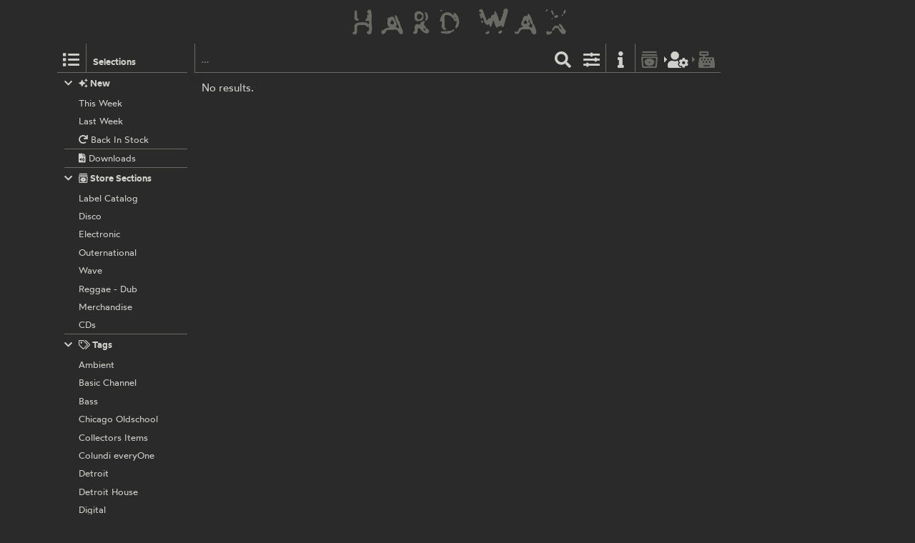

--- FILE ---
content_type: application/javascript; charset=utf-8
request_url: https://hardwax.com/boot.js
body_size: 187
content:
const conf={"app":"01a3a233e","audioPrefix":"https://media.hardwax.com/audio/","errors":"/exception","imagePrefix":"https://media.hardwax.com/images/","nav":"@jsTttyY2uFvwTV5HXersow","stripe":"pk_live_gOZH7o7hCCmB9Wnx27FPMvEk"},scriptApp=document.createElement('script');scriptApp.src='/s/app.ac5d67a251eb.js';document.head.appendChild(scriptApp);setTimeout(()=>{const script0=document.createElement('script');script0.src='https://js.stripe.com/basil/stripe.js';document.head.appendChild(script0);},100);

--- FILE ---
content_type: application/javascript; charset=utf-8
request_url: https://hardwax.com/s/app.ac5d67a251eb.js
body_size: 134671
content:
(()=>{"hasOwn"in Object||(Object.hasOwn=Object.call.bind(Object.hasOwnProperty));var r,D,R,L,$,H,U,V,W,K,J,Y,X,t,G,Q,Z,ee,re,te,ne,k=(e,r)=>({$:e,a:r}),ue=e=>k(0,e),ae=e=>k(1,e),e={map:r=>e=>e.$?k(1,r(e.a)):k(0,e.a)},le={apply:r=>e=>r.$?e.$?k(1,r.a(e.a)):k(0,e.a):k(0,r.a),u:()=>e},se={i:ae,o:()=>le},q=(e,r)=>({$:e,a:r}),_=q(0),x=e=>q(1,e),ie=e=>!e.$,oe=e=>e.$,ce={map:r=>e=>1===e.$?q(1,r(e.a)):_},de={apply:r=>e=>1===r.$&&1===e.$?q(1,r.a(e.a)):_,u:()=>ce},pe={i:x,o:()=>de},ve=e=>e.stack||e.toString(),me=e=>new Error(e),fe=e=>e.message,ge=e=>e.name||"Error",he=e=>()=>{throw e},ye=r=>e=>()=>{try{return e()}catch(e){return(e instanceof Error||"[object Error]"===Object.prototype.toString.call(e)?r(e):r(new Error(e.toString())))()}},we=(ne=x,(r=>e=>e.stack?ne(e.stack):r)(_)),be=e=>()=>e,ke={p:()=>xe,m:()=>qe},qe={bind:r=>e=>()=>e(r())(),o:()=>_e},_e={apply:n=>t=>()=>{var e=n(),r=t();return xe.i(e(r))()},u:()=>Ae},xe={i:be,o:()=>_e},Ae={map:t=>r=>()=>{var e=r();return t(e)}},Te={g:he,k:()=>ke},Se={q:r=>e=>ye(e)(r),_:()=>Te},Ee=r=>{let t=r._().k();return e=>r.q(t.m().o().u().map(ae)(e))(e=>t.p().i(k(0,e)))},Oe=e=>{let n=e._(),u=n.k(),a=u.m(),l=Ee(e);return r=>t=>e=>a.bind(r)(r=>a.bind(l(e(r)))(e=>a.bind(t(r))(()=>e.$?u.p().i(e.a):n.g(e.a))))},Me=(D={},R="Pure",L="Async",$="Bracket",H="Sequential",U="Map",V="Apply",W="Alt",K="Cons",J="Resume",Y="Finalized",X="Forked",G=t=0,Q=new Array(1024),Z=!1,ee={isDraining:()=>Z,enqueue:e=>{var r;1024===t&&(r=Z,Xr(),Z=r),Q[(G+t)%1024]=e,t++,Z||Xr()}},re=1,te=5,Kr.EMPTY=D,Kr.A=Jr(R),Kr.T=Jr("Throw"),Kr.S=Jr("Catch"),Kr.O=Jr("Sync"),Kr.M=Jr(L),Kr.P=Jr("Bind"),Kr.j=Jr($),Kr.I=Jr("Fork"),Kr.C=Jr(H),Kr.B=Jr(U),Kr.F=Jr(V),Kr.N=Jr(W),Kr.D=Gr,Kr.R=function(l){var s={},i=0,o=0;return{register:e=>{var r=i++;e.onComplete({rethrow:!0,handler:e=>()=>{o--,delete s[r]}})(),s[r]=e,o++},L:()=>0===o,killAll:(u,a)=>()=>{if(0===o)return a();var e,t=0,n={};for(e in s)s.hasOwnProperty(e)&&(t++,function(r){n[r]=s[r].kill(u,e=>()=>{delete n[r],t--,l.isLeft(e)&&l.fromLeft(e)&&setTimeout(()=>{throw l.fromLeft(e)},0),0===t&&a()})()}(e));return s={},o=i=0,e=>new Kr("Sync",()=>{for(var e in n)n.hasOwnProperty(e)&&n[e]()})}}},Kr.H=ee,Kr.nonCanceler=Yr,Kr),Pe=Me.A,je=Me.T,Ie=r=>e=>e.tag===Me.A.tag?Me.A(r(e._1)):Me.P(e,e=>Me.A(r(e))),Ce=r=>e=>Me.P(r,e),Be=Me.O,Fe=Me.M,Ne=(e,r)=>()=>Me.D(e,null,r),ze=(()=>{return(u,a)=>Me.M(n=>()=>{e=a,r=n(u());var e,r,t=0===e&&"undefined"!=typeof setImmediate?setImmediate(r):setTimeout(r,e);return()=>Me.O(()=>{return u((e=t,(0===a&&"undefined"!=typeof clearImmediate?clearImmediate:clearTimeout)(e)));var e})})})(),De=e=>{throw new Error(e)},Re=e=>e,Le={map:r=>e=>Me.B(r,e)},$e={map:Ie},He=(r=!0,e=>Me.I(r,e)),Ue={isLeft:e=>!e.$,fromLeft:e=>e.$?De("unsafeFromLeft: Right"):e.a,fromRight:e=>1===e.$?e.a:De("unsafeFromRight: Left"),left:ue,right:ae},Ve={apply:r=>e=>Me.F(r,e),u:()=>Le},We={p:()=>Ye,m:()=>Ke},Ke={bind:Ce,o:()=>Je},Je={apply:r=>e=>Ce(r)(r=>Ce(e)(e=>Ye.i(r(e)))),u:()=>$e},Ye={i:Pe,o:()=>Je},Xe=e=>{let r=Pe();return t=e,(r=>e=>Me.j(t,r,e))({killed:e=>e=>r,failed:e=>e=>r,completed:e=>e=>r})(Pe);var t},Ge={U:Re,V:Me.C,o:()=>Je,W:()=>Ve},Qe={K:Be,k:()=>We},Ze={g:je,k:()=>We},er={q:r=>e=>Me.S(r,e),_:()=>Ze},rr=Ee(er),tr=t=>e=>{let r=Ne(Ue,Ce(rr(e))(e=>Be(t(e))));return()=>{var e=r();return e.run(),e}},nr={J:r=>{let t=e=>Ce(r(e))(e=>(1===e.$?Pe:t)(e.a));return t},k:()=>We},ur=(()=>{let r=Pe();return e=>r})(),ar={map:r=>e=>r(e)},lr={apply:r=>e=>r(e),u:()=>ar},sr={bind:r=>e=>e(r),o:()=>lr},ir={i:e=>e,o:()=>lr},or={p:()=>ir,m:()=>sr},cr=(e,r)=>({a:e,b:r}),A=(e,r,t)=>({$:e,a:r,b:t}),T=A(0),dr=r=>e=>A(1,r,e),pr=i=>{return s=T,e=>{let r=s,t=e,n=!0,u;for(;n;){var a=r,l=t;l.$&&l.b.$&&l.b.b.$?(r=A(1,l,a),t=l.b.b.b):(n=!1,u=(s=>e=>{let r=s,t=e,n=!0,u;for(;n;){var a=r,l=t;a.$&&a.a.$&&a.a.b.$&&a.a.b.b.$?(r=a.b,t=A(1,i(a.a.a),A(1,i(a.a.b.a),A(1,i(a.a.b.b.a),l)))):(n=!1,u=l)}return u})(a)(1===l.$?1===l.b.$?l.b.b.$?T:A(1,i(l.a),A(1,i(l.b.a),T)):A(1,i(l.a),T):T))}return u};var s},vr={map:pr},mr={Y:n=>e=>{let r=mr.X(r=>e=>n(e)(r))(e),t=(s=T,e=>{let r=s,t=e,n=!0,u;for(;n;){var a=r,l=t;l.$?(r=A(1,l.a,a),t=l.b):(n=!1,u=a)}return u});var s;return e=>r(t(e))},X:i=>s=>e=>{let r=s,t=e,n=!0,u;for(;n;){var a=r,l=t;l.$?(r=i(a)(l.a),t=l.b):(n=!1,u=a)}return u},G:n=>{let e=n.Z;return t=>mr.X(e=>{let r=n.ee().append(e);return e=>r(t(e))})(e)}},fr={append:r=>e=>cr(r.a,mr.Y(dr)(A(1,e.a,e.b))(r.b))},gr={apply:r=>e=>r.$?mr.Y(dr)(gr.apply(r.b)(e))(pr(r.a)(e)):T,u:()=>vr},hr={bind:r=>e=>r.$?mr.Y(dr)(hr.bind(r.b)(e))(e(r.a)):T,o:()=>gr},yr=t=>({bind:e=>r=>t.m().bind(e)(e=>e.$?r(e.a):t.p().i(k(0,e.a))),o:()=>wr(t)}),wr=n=>{let e=n.m().o().u(),r={map:r=>e.map(e=>e.$?k(1,r(e.a)):k(0,e.a))};return{apply:(()=>{let t=yr(n);return r=>e=>t.bind(r)(r=>t.bind(e)(e=>br(n).i(r(e))))})(),u:()=>r}},br=r=>({i:e=>r.p().i(k(1,e)),o:()=>wr(r)}),kr=r=>{let e={p:()=>br(r),m:()=>yr(r)};return{g:e=>r.p().i(k(0,e)),k:()=>e}},qr=u=>n=>e=>{for(var r=n,t=e.length-1;0<=t;t--)r=u(e[t])(r);return r},_r=a=>u=>e=>{for(var r=u,t=e.length,n=0;n<t;n++)r=a(r)(e[n]);return r},xr=e=>e,Ar=e=>e,Tr=r=>{let n=r.o();return e=>t=>e.Y(e=>{let r=t(e);return e=>n.apply(n.u().map(e=>xr)(r))(e)})(r.i())},Sr=e=>{let r=Tr(e);return e=>{let t=r(e);return r=>e=>t(e)(r)}},Er={Y:t=>r=>e=>e.$?t(e.a)(r):r,X:t=>r=>e=>e.$?t(r)(e.a):r,G:e=>{let t=e.Z;return r=>e=>e.$?r(e.a):t}},Or={Y:qr,X:_r,G:n=>{let e=n.Z;return t=>Or.Y(r=>e=>n.ee().append(t(r))(e))(e)}},Mr=(e,r)=>({$:e,a:r}),Pr=e=>e,jr=3,Ir=e=>{if(e.$)return e.a;switch(e.a){case 0:return"OPTIONS";case 1:return"GET";case 2:return"HEAD";case 3:return"POST";case 4:return"PUT";case 5:return"DELETE";case 6:return"TRACE";case 7:return"CONNECT";case 8:return"PROPFIND";case 9:return"PROPPATCH";case 10:return"MKCOL";case 11:return"COPY";case 12:return"MOVE";case 13:return"LOCK";case 14:return"UNLOCK"}return"PATCH"},S=e=>e.toString(),Cr=e=>{e=e.toString();return isNaN(e+".0")?e:e+".0"},Br=t=>{var n=t.length;return'"'+t.replace(/[\0-\x1F\x7F"\\]/g,(e,r)=>{switch(e){case'"':case"\\":return"\\"+e;case"":return"\\a";case"\b":return"\\b";case"\f":return"\\f";case`
`:return"\\n";case"\r":return"\\r";case"\t":return"\\t";case"\v":return"\\v"}r+=1,r=r<n&&"0"<=t[r]&&t[r]<="9"?"\\&":"";return"\\"+e.charCodeAt(0).toString(10)+r})+'"'},Fr=u=>e=>{for(var r=[],t=0,n=e.length;t<n;t++)r[t]=u(e[t]);return"["+r.join(",")+"]"},Nr=e=>Object.prototype.toString.call(e).slice(8,-1),zr=(e,r,t)=>({$:e,a:r,b:t}),Dr=e=>{switch(e.$){case 0:return e.a;case 2:return"Error at array index "+S(e.a)+": "+Dr(e.b);case 3:return"Error at property "+Br(e.a)+": "+Dr(e.b)}return"Type mismatch: expected "+e.a+", found "+e.b},Rr=t=>r=>e=>Nr(e)===r?br(t).i(e):kr(t).g(cr(zr(1,r,Nr(e)),T)),o=e=>e,Lr=e=>JSON.stringify(e),$r=e=>"[object Array]"===Object.prototype.toString.call(e),Hr=(e,r,t,n,u,a,l)=>null==l?e():("boolean"==typeof l?r:"number"==typeof l?t:"string"==typeof l?n:"[object Array]"===Object.prototype.toString.call(l)?u:a)(l),Ur=(e,r,t,n,u)=>{if(null==n)return null==u?e:t;if("boolean"==typeof n)return"boolean"==typeof u?n===u?e:!1===n?t:r:null==u?r:t;if("number"==typeof n)return"number"==typeof u?n===u?e:n<u?t:r:null==u||"boolean"==typeof u?r:t;if("string"==typeof n)return"string"==typeof u?n===u?e:n<u?t:r:null==u||"boolean"==typeof u||"number"==typeof u?r:t;if($r(n)){if($r(u)){for(var a=0;a<Math.min(n.length,u.length);a++){var l=Ur(e,r,t,n[a],u[a]);if(l!==e)return l}return n.length===u.length?e:n.length<u.length?t:r}return null==u||"boolean"==typeof u||"number"==typeof u||"string"==typeof u?r:t}if(null==u)return r;if("boolean"==typeof u)return r;if("number"==typeof u)return r;if("string"==typeof u)return r;if($r(u))return r;var s=Object.keys(n),i=Object.keys(u);if(s.length<i.length)return t;if(i.length<s.length)return r;for(var o=s.concat(i).sort(),c=0;c<o.length;c++){var d=o[c];if(void 0===n[d])return t;if(void 0===u[d])return r;d=Ur(e,r,t,n[d],u[d]);if(d!==e)return d}return e},Vr="function"==typeof Array.prototype.flatMap?r=>e=>r.flatMap(e):s=>e=>{for(var r=[],t=s.length,n=0;n<t;n++)for(var u=e(s[n]),a=u.length,l=0;l<a;l++)r.push(u[l]);return r},Wr=e=>{let r=0,t;return()=>{if(2!==r){if(1===r)throw new Error("Binding demanded before initialized");r=1,t=e(),r=2}return t}};function Kr(e,r,t,n){this.tag=e,this._1=r,this._2=t,this._3=n}function Jr(n){var e=(e,r,t)=>new Kr(n,e,r,t);return e.tag=n,e}function Yr(e){return new Kr(R,void 0)}function Xr(){var e;for(Z=!0;0!==t;)t--,e=Q[G],Q[G]=void 0,G=(G+1)%1024,e();Z=!1}function Gr(l,s,e){var i=0,o=0,c=e,d=null,p=null,v=null,m=null,f=null,g=0,t=0,h=null,y=!0;function w(r){for(var e,t,n;;)switch(e=null,n=null,o){case 2:o=re;try{c=v(c),null===m?v=null:(v=m._1,m=m._2)}catch(e){o=te,d=l.left(e),c=null}break;case 3:l.isLeft(c)?(o=te,d=c,c=null):null===v?o=te:(o=2,c=l.fromRight(c));break;case re:switch(c.tag){case"Bind":v&&(m=new Kr(K,v,m)),v=c._2,o=re,c=c._1;break;case R:c=null===v?(o=te,l.right(c._1)):(o=2,c._1);break;case"Sync":o=3,c=function(r,e,t){try{return e(t())}catch(e){return r(e)}}(l.left,l.right,c._1);break;case L:return o=4,void(c=function(r,e,t){try{return e(t)()}catch(e){return t(r(e))(),Yr}}(l.left,c._1,e=>()=>{i===r&&(i++,ee.enqueue(()=>{i===r+1&&(o=3,c=e,w(i))}))}));case"Throw":o=te,d=l.left(c._1),c=null;break;case"Catch":f=new Kr(K,c,null===v?f:new Kr(K,new Kr(J,v,m),f,p),p),m=v=null,o=re,c=c._1;break;case $:g++,f=new Kr(K,c,null===v?f:new Kr(K,new Kr(J,v,m),f,p),p),m=v=null,o=re,c=c._1;break;case"Fork":o=3,e=Gr(l,s,c._2),s&&s.register(e),c._1&&e.run(),c=l.right(e);break;case H:o=re,c=function(b,k,q){return new Kr(L,w=>()=>{c=b,t=k,n=q,d=w,p={},v=u=0,m={},f=new Error("[ParAff] Early exit"),s=D;var e,r,c,t,n,d,u,p,v,m,f,g,s,a=re,l=n,i=g=null,o=null;e:for(;;)switch(e=null,r=null,a){case re:switch(l.tag){case U:i&&(o=new Kr(K,i,o)),i=new Kr(U,l._1,D,D),l=l._2;break;case V:i&&(o=new Kr(K,i,o)),i=new Kr(V,D,l._2,D),l=l._1;break;case W:i&&(o=new Kr(K,i,o)),i=new Kr(W,D,l._2,D),l=l._1;break;default:r=u++,a=te,e=l,l=new Kr(X,r,new Kr(K,i,o),D),(e=Gr(c,t,e)).onComplete({rethrow:!1,handler:y(l)})(),p[r]=e,t&&t.register(e)}break;case te:if(null===i)break e;i._1===D?(i._1=l,a=re,l=i._2,i._2=D):(i._2=l,l=i,null===o?i=null:(i=o._1,o=o._2))}for(s=l,r=0;r<u;r++)p[r].run();return l=>new Kr(L,a=>()=>{var e,r,t=l,n=a;for(r in g=c.left(t),m)if(m.hasOwnProperty(r))for(r in e=m[r])e.hasOwnProperty(r)&&e[r]();m=null;var u=h(t,s,n);return e=>new Kr(L,e=>()=>{for(var e in u)u.hasOwnProperty(e)&&u[e]();return Yr})});function h(e,r,t){var n,u,a=r,l=null,s=null,i=0,o={};e:for(;;)switch(n=null,a.tag){case X:if(a._3===D&&(o[i++]=(n=p[a._1]).kill(e,e=>()=>{0===--i&&t(e)()})),null===l)break e;a=l._2,null===s?l=null:(l=s._1,s=s._2);break;case U:a=a._2;break;case V:case W:l&&(s=new Kr(K,l,s)),a=(l=a)._1}if(0===i)t(c.right(void 0))();else for(u=0,n=i;u<n;u++)o[u]=o[u]();return o}function y(r){return e=>()=>{delete p[r._1],function e(r,t,n){var u,a,l,s,i,o;for(c.isLeft(r)?(u=r,a=null):(a=r,u=null);;){if((o=i=s=l=null)!==g)return;if(null===t)return void d(u||a)();if(t._3!==D)return;switch(t.tag){case U:null===u?(t._3=c.right(t._1(c.fromRight(a))),a=t._3):t._3=u;break;case V:if(l=t._1._3,s=t._2._3,u){if(t._3=u,i=!0,o=v++,m[o]=h(f,u===l?t._2:t._1,()=>()=>{delete m[o],i?i=!1:null===n?e(u,null,null):e(u,n._1,n._2)}),i)return void(i=!1)}else{if(l===D||s===D)return;a=c.right(c.fromRight(l)(c.fromRight(s))),t._3=a}break;case W:if(s=t._2._3,(l=t._1._3)===D&&c.isLeft(s)||s===D&&c.isLeft(l))return;if(l!==D&&c.isLeft(l)&&s!==D&&c.isLeft(s))u=a===l?s:l,a=null,t._3=u;else if(t._3=a,i=!0,o=v++,m[o]=h(f,a===l?t._2:t._1,()=>()=>{delete m[o],i?i=!1:null===n?e(a,null,null):e(a,n._1,n._2)}),i)return void(i=!1)}null===n?t=null:(t=n._1,n=n._2)}}(r._3=e,r._2._1,r._2._2)}}})}(l,s,c._1)}break;case te:if((m=v=null)===f)o=6,c=p||d||c;else switch(e=f._3,n=f._1,f=f._2,n.tag){case"Catch":p&&p!==e&&0===g?o=te:d&&(o=re,c=n._2(l.fromLeft(d)),d=null);break;case J:p&&p!==e&&0===g||d?o=te:(v=n._1,m=n._2,o=2,c=l.fromRight(c));break;case $:g--,null===d&&(t=l.fromRight(c),f=new Kr(K,new Kr("Release",n._2,t),f,e),p===e||0<g)&&(o=re,c=n._3(t));break;case"Release":f=new Kr(K,new Kr(Y,c,d),f,p),o=re,c=(p&&p!==e&&0===g?n._1.killed(l.fromLeft(p)):d?n._1.failed(l.fromLeft(d)):n._1.completed(l.fromRight(c)))(n._2),d=null,g++;break;case"Finalizer":g++,f=new Kr(K,new Kr(Y,c,d),f,p),o=re,c=n._1;break;case Y:g--,o=te,c=n._1,d=n._2}break;case 6:for(var u in h)if(h.hasOwnProperty(u)){y=y&&h[u].rethrow;{a=void 0;var a=h[u].handler(c);try{a()}catch(e){setTimeout(()=>{throw e},0)}}}return h=null,void(p&&d?setTimeout(()=>{throw l.fromLeft(d)},0):l.isLeft(c)&&y&&setTimeout(()=>{if(y)throw l.fromLeft(c)},0));case 0:o=re;break;case 4:return}}function n(r){return()=>{var e;return 6===o?(y=y&&r.rethrow,r.handler(c)(),()=>{}):(e=t++,(h=h||{})[e]=r,()=>{null!==h&&delete h[e]})}}return{kill:function(r,t){return()=>{if(6===o)return t(l.right(void 0))(),()=>{};var e=n({rethrow:!1,handler:()=>t(l.right(void 0))})();switch(o){case 0:p=l.left(r),o=6,c=p,w(i);break;case 4:null===p&&(p=l.left(r)),0===g&&(4===o&&(f=new Kr(K,new Kr("Finalizer",c(r)),f,p)),o=te,d=c=null,w(++i));break;default:null===p&&(p=l.left(r)),0===g&&(o=te,d=c=null)}return e}},join:function(r){return()=>{var e=n({rethrow:!1,handler:r})();return 0===o&&w(i),e}},onComplete:n,isSuspended:()=>0===o,run:()=>{0===o&&(ee.isDraining()?w(i):ee.enqueue(()=>{w(i)}))}}}function*Qr(r,t){for(let e=r;e<t;e++)yield e}var Zr=()=>{throw new Error("Failed pattern match")},et=(e,r)=>0<r?Math.floor(e/r):r<0?-Math.floor(e/-r):0,n=e=>({re:()=>e}),rt=(e,r)=>{for(var t=r<e?-1:1,n=new Array(t*(r-e)+1),u=e,a=0;u!==r;)n[a++]=u,u+=t;return n[a]=u,n},tt=(()=>{function t(e,r){this.head=e,this.tail=r}var a={};function l(r){return e=>new t(r,e)}return(e,r)=>{for(var e=e(l)(a)(r),t=[],n=0,u=e;u!==a;)t[n++]=u.head,u=u.tail;return t}})(),nt=(e,r,t,n)=>{for(var u=0;u<n.length;u++){var a=t(n[u]);if(r(a))return a}return e},ut=(e,r,t,n)=>{for(var u=0,a=n.length;u<a;u++)if(t(n[u]))return e(u);return r},at=(e,r,t,n,u)=>{return t<0||u.length<=t?r:((r=u.slice())[t]=n,e(r))},lt=e=>{if(e.length<=1e4)return Array.prototype.concat.apply([],e);for(var r=[],t=0,n=e.length;t<n;t++)for(var u=e[t],a=0,l=u.length;a<l;a++)r.push(u[a]);return r},st=(e,r)=>r.filter(e),it=(e,r)=>{for(var t=[],n=[],u=0;u<r.length;u++){var a=r[u];(e(a)?t:n).push(a)}return{yes:t,no:n}},ot=(()=>{return(e,r,t)=>{return t.length<2?t:(function e(r,t,n,u,a,l){var s,i,o,c,d,p=a+(l-a>>1);for(1<p-a&&e(r,t,u,n,a,p),1<l-p&&e(r,t,u,n,p,l),i=p,o=s=a;s<p&&i<l;)d=u[i],0<t(r(c=u[s])(d))?(n[o++]=d,++i):(n[o++]=c,++s);for(;s<p;)n[o++]=u[s++];for(;i<l;)n[o++]=u[i++]}(e,r,e=t.slice(0),t.slice(0),0,t.length),e)}})(),ct=(e,r,t)=>t.slice(e,r),dt=(e,r,t)=>{for(var n=(r.length<t.length?r:t).length,u=new Array(n),a=0;a<n;a++)u[a]=e(r[a])(t[a]);return u},pt=(e,r)=>{for(var t=r.length,n=0;n<t;n++)if(!e(r[n]))return!1;return!0},vt=(e,r,t,n)=>0<=t&&t<n.length?e(n[t]):r,mt=(e,r,t)=>{var n=0<=e&&e<t.length;return n&&(t[e]=r),n},ft=(ui=(e,r)=>r.push(e),r=>e=>()=>ui(r,e)),gt={map:r=>e=>()=>r(e())},ht={apply:n=>t=>()=>{var e=n(),r=t();return yt.i(e(r))()},u:()=>gt},yt={i:e=>()=>e,o:()=>ht},wt=u=>e=>{let n=u(e);return()=>{let e=n();for(;!e.$;){var r=e;r.$||(e=u(r.a)())}var t=e;return 1===t.$?t.a:Zr()}},E=(e,r)=>({a:e,b:r}),bt=r=>e=>E(r,e),kt=e=>e.b,qt={map:r=>e=>E(e.a,r(e.b))},_t=e=>e.a,xt=t=>({apply:r=>e=>E(t.append(r.a)(e.a),r.b(e.b)),u:()=>qt}),At=(e,r)=>({a:e,b:r}),Tt=u=>n=>()=>{let e=!1,r=u.b;for(;!e;){var t=r.value,t=(r.value=r.value+1|0,u.a(t));1===t.$?n(t.a)():e=!0}},St=Tr(yt),Et=e=>{return r=e=>_,t=r=>e=>q(1,{head:r,tail:e}),0===(e=e).length?r({}):t(e[0])(e.slice(1));var r,t},Ot=r=>e=>ot(r,e=>{switch(e){case 1:return 1;case 2:return 0}return-1},e),Mt=t=>e=>(()=>{let r=ft(e);return()=>{var e=[...t];return r(e)(),e}})()(),Pt=r=>e=>r<=0?{before:[],after:e}:{before:ct(0,r,e),after:ct(r,e.length,e)},jt=e=>!e.length,It=a=>u=>{var e=(()=>{let e=0,r=!0,t;for(;r;){var n=e;0<=n&&n<u.length?a(u[n])?e=n+1|0:(r=!1,t=q(1,n)):(r=!1,t=_)}return t})();return 1===e.$?e.a?{init:ct(0,e.a,u),rest:ct(e.a,u.length,u)}:{init:[],rest:u}:{init:u,rest:[]}},Ct=t=>e=>{var r=ut(x,_,t,e);return 1===r.$?q(1,e[r.a]):_},Bt=r=>e=>st(r,e),Ft=t=>r=>e=>!ut(x,_,e=>t.eq(e)(r),e).$,Nt=t=>r=>e=>ut(x,_,e=>t.eq(e)(r),e).$,zt=l=>a=>e=>{var r,t,n,u;return e.length?(n=ut(x,_,l(a),e)).$?(r=x,t=_,u=e,1===(u=(n=n.a)<0||u.length<=n?t:((t=u.slice()).splice(n,1),r(t))).$?u.a:Zr()):e:[]},Dt=r=>e=>Vr(e)(r),Rt=r=>Dt(e=>{e=r(e);return e.$?[e.a]:[]}),Lt={},$t=(e,r,t,n)=>t in n?r(n[t]):e,Ht=n=>{a=bt;let u=e=>{var r,t=[];for(r in e)hasOwnProperty.call(e,r)&&t.push(a(r)(e[r]));return t};var a;return e=>{let r=u(e),t=r.length;return n.te(e=>e<t?q(1,E(r[e],e+1|0)):_)(0)}},Ut=(ni=e=>e=>!1,e=>{for(var r in e)if(hasOwnProperty.call(e,r)&&!ni(r)(e[r]))return!1;return!0}),Vt=e=>{let n=e.Y;return e=>{var r,t={};for(r of tt(n,e))t[r.a]=r.b;return t}},Wt=o(Lt),Kt=o([]),Jt={eq:r=>e=>2===Ur(2,1,0,r,e)},Yt=l=>a=>u=>n=>t=>r=>e=>Hr(l,a,u,n,t,r,e),Xt=null,Gt=(e,r,t)=>null==e?r:t(e),Qt=e=>e,Zt=(r,e,t)=>{try{return e(encodeURIComponent(t).replace(/[!'()*]/g,e=>"%"+e.charCodeAt(0).toString(16)).replace(/%20/g,"+"))}catch(e){return r(e)}},en=(r,e,t)=>{t=t.replace(/\+/g," ");try{return e(decodeURIComponent(t))}catch(e){return r(e)}},rn=e=>en(e=>_,x,e),tn=t=>r=>e=>e.replace(t,r),nn=r=>e=>e.split(r),un=e=>e.trim(),an=r=>e=>e.join(r),ln={map:t=>r=>e=>{e=r(e);return{accum:e.accum,value:t(e.value)}}},sn={apply:n=>t=>e=>{var e=n(e),r=t(e.accum);return{accum:r.accum,value:e.value(r.value)}},u:()=>ln},on={i:r=>e=>({accum:e,value:r}),o:()=>sn},m=u=>e=>{for(var r=e.length,t=new Array(r),n=0;n<r;n++)t[n]=u(e[n]);return t},cn={map:m},dn=(()=>{function o(e){return[e]}function c(r){return e=>[r,e]}function d(t){return r=>e=>[t,r,e]}function p(r){return e=>r.concat(e)}return i=>s=>l=>a=>u=>{return function e(r,t){switch(t-r){case 0:return l([]);case 1:return s(o)(a(u[r]));case 2:return i(s(c)(a(u[r])))(a(u[r+1]));case 3:return i(i(s(d)(a(u[r])))(a(u[r+1])))(a(u[r+2]));default:var n=r+2*Math.floor((t-r)/4);return i(s(p)(e(r,n)))(e(n,t))}}(0,u.length)}})(),pn=e=>e,vn=t=>r=>e=>t.o().u().map(bt(e.a))(r(e.b)),mn=t=>r=>e=>e.$?t.o().u().map(x)(r(e.a)):t.i(_),fn={ne:e=>{var r=e.o();return dn(r.apply)(r.u().map)(e.i)},ue:e=>fn.ne(e)(pn),u:()=>cn,ae:()=>Or},gn=fn.ne(pe),hn=(()=>{let r=an("&"),t=gn(e=>{var r,t;return e.b.$?1===(r=Zt(e=>_,x,e.a)).$&&1===(t=Zt(e=>_,x,e.b.a)).$?q(1,r.a+"="+t.a):_:Zt(e=>_,x,e.a)});return e=>{e=t(e);return 1===e.$?q(1,r(e.a)):_}})(),yn=(e,r,t)=>({$:e,a:r,b:t}),wn=r=>e=>({a:r,b:e}),bn=(l,s,i,o,c)=>(r,e)=>{var n=l.newXHR(),t=l.fixupUrl(c.url,n);if(n.open(c.method||"GET",t,!0,c.username,c.password),c.headers)try{for(var u,a=0;null!=(u=c.headers[a]);a++)n.setRequestHeader(u.field,u.value)}catch(e){r(e)}t=e=>()=>{r(new Error(e))};return n.onerror=t(i),n.ontimeout=t(s),n.onload=()=>{e({status:n.status,statusText:n.statusText,headers:n.getAllResponseHeaders().split(`\r
`).filter(e=>0<e.length).map(e=>{var r=e.indexOf(":");return o(e.substring(0,r))(e.substring(r+2))}),body:n.response})},n.responseType=c.responseType,n.withCredentials=c.withCredentials,n.timeout=c.timeout,n.send(c.content),(e,r,t)=>{try{n.abort()}catch(e){return r(e)}return t()}},kn=e=>Fe(r=>()=>{let t=e(e=>r(k(0,e))(),e=>r(k(1,e))());return e=>Fe(r=>()=>(t(e,e=>r(k(0,e))(),e=>r(k(1,e))()),ur))}),qn=(r,e,t)=>{try{return e(JSON.parse(t))}catch(e){return r(e.message)}},_n=(e,r,t)=>({$:e,a:r,b:t}),xn=br(or).i,An=(ti=fr,(e=>{let n=e.m(),u=e.p(),t=n.o().u(),r={map:r=>t.map(e=>e.$?k(1,r(e.a)):k(0,e.a))};return{alt:e=>t=>n.bind(e)(e=>{if(1===e.$)return u.i(k(1,e.a));let r=e.a;return n.bind(t)(e=>1===e.$?u.i(k(1,e.a)):u.i(k(0,ti.append(r)(e.a))))}),u:()=>r}})(or).alt),Tn=Or.G((()=>{let e={append:r=>e=>r||e};return{Z:!1,ee:()=>e}})()),Sn=Ee(er),En=_n(2),On=_n(3),Mn=u=>t=>{let n=(()=>{switch(t.responseFormat.$){case 0:return Rr(or)("ArrayBuffer");case 1:return Rr(or)("Blob");case 2:return e=>An(Rr(or)("Document")(e))(An(Rr(or)("XMLDocument")(e))(Rr(or)("HTMLDocument")(e)));case 3:{let r=yr(or);return e=>r.bind(Rr(or)("String")(e))(e=>{return t.responseFormat.a(e?(e=qn(ue,ae,e)).$?xn(e.a):kr(or).g(cr(zr(0,e.a),T)):xn(Wt))})}case 4:return Rr(or)("String")}let r=t.responseFormat.a(xn());return e=>r})(),e=e=>Ie(e=>{var r;return 1===e.$?(r=n(e.a.body)).$?k(1,{...e.a,body:r.a}):k(0,_n(1,r.a.a,e.a)):k(0,(()=>{switch(fe(e.a)){case"AffjaxTimeoutErrorMessageIdent":return En;case"AffjaxRequestFailedMessageIdent":return On}return _n(4,e.a)})())})(Sn(kn(bn(u,"AffjaxTimeoutErrorMessageIdent","AffjaxRequestFailedMessageIdent",wn,{method:Ir(t.method),url:t.url,headers:m(e=>({field:(()=>{switch(e.$){case 0:return"Accept";case 1:return"Content-Type"}return e.a})(),value:2===e.$?e.b:e.a}))((()=>{if(1===t.content.$){var e;if(5===t.content.a.$)return 3===t.responseFormat.$?(e=Tn(e=>{switch(e.$){case 0:return!0;case 1:return!1}return"Accept"===e.a})(t.headers)?t.headers:Mt(t.headers)(yn(0,"application/json")),Tn(e=>{switch(e.$){case 0:return!1;case 1:return!0}return"Content-Type"===e.a})(e)?e:Mt(e)(yn(1,"application/x-www-form-urlencoded"))):Tn(e=>{switch(e.$){case 0:return!1;case 1:return!0}return"Content-Type"===e.a})(t.headers)?t.headers:Mt(t.headers)(yn(1,"application/x-www-form-urlencoded"));if(6===t.content.a.$)return 3===t.responseFormat.$?(e=Tn(e=>{switch(e.$){case 0:return!0;case 1:return!1}return"Accept"===e.a})(t.headers)?t.headers:Mt(t.headers)(yn(0,"application/json")),Tn(e=>{switch(e.$){case 0:return!1;case 1:return!0}return"Content-Type"===e.a})(e)?e:Mt(e)(yn(1,"application/json"))):Tn(e=>{switch(e.$){case 0:return!1;case 1:return!0}return"Content-Type"===e.a})(t.headers)?t.headers:Mt(t.headers)(yn(1,"application/json"))}return 3!==t.responseFormat.$||Tn(e=>{switch(e.$){case 0:return!0;case 1:return!1}return"Accept"===e.a})(t.headers)?t.headers:Mt(t.headers)(yn(0,"application/json"))})()),content:e,responseType:(()=>{switch(t.responseFormat.$){case 0:return"arraybuffer";case 1:return"blob";case 2:return"document";case 5:return""}return"text"})(),username:t.username.$?Qt(t.username.a):Xt,password:t.password.$?Qt(t.password.a):Xt,withCredentials:t.withCredentials,timeout:1===t.timeout.$?t.timeout.a:0}))));if(!t.content.$)return e(Xt);switch(t.content.a.$){case 0:return e(Qt(t.content.a.a(Re)));case 1:case 2:case 3:case 4:return e(Qt(t.content.a.a));case 5:var r=hn(t.content.a.a);return 1===r.$?e(Qt(r.a)):Pe(k(0,_n(0,"Body contains values that cannot be encoded as application/x-www-form-urlencoded")))}return e(Qt(Lr(t.content.a.a)))},Pn=e=>{switch(e.$){case 0:return"There was a problem with the request content: "+e.a;case 1:return"There was a problem with the response body: "+Dr(e.a);case 2:return"There was a problem making the request: timeout";case 3:return"There was a problem making the request: request failed"}return"There was a problem making the request: "+fe(e.a)},jn={method:k(0,1),url:"/",headers:[],content:_,username:_,password:_,withCredentials:!1,responseFormat:Mr(5,Pr),timeout:_},In=(e,r)=>({$:e,a:r}),Cn={newXHR:()=>new XMLHttpRequest,fixupUrl:e=>e||"/"},fr=e=>{let n=e.o();return t=>r=>e=>n.apply(n.u().map(bt)(t(e.a)))(r(e.b))},Bn=new Set,Fn=e=>e.size,Nn=(e,r)=>r.has(e),zn=e=>new Set(e),Dn=Array.from,Rn=(e,r)=>new Set([...r,e]),Ln=(e,r)=>{r=new Set(r);return r.delete(e),r},$n=(e,r)=>new Set([...e,...r]),Hn=(r,t)=>r===t||r.size===t.size&&!(Array.from(r).filter(e=>!t.has(e)).length||Array.from(t).filter(e=>!r.has(e)).length),Un=(e,r)=>new Set(Array.from(e).filter(e=>!r.has(e))),Vn={def:Bn},Wn={append:r=>e=>$n(r,e)},Kn={G:e=>{let t=Or.G(e);return e=>{let r=t(e);return e=>r(Dn(e))}},X:t=>e=>{let r=_r(t)(e);return e=>r(Dn(e))},Y:t=>e=>{let r=qr(t)(e);return e=>r(Dn(e))}},Jn=e=>e,Yn=r=>e=>e.toString(r),Xn=(e,r,t,n)=>{e=parseFloat(e);return r(e)?t(e):n},Gn=Math.ceil,Qn=Math.floor,Zn=r=>e=>r%e,eu=Math.round,ru=(ri=x,(n=>r=>{var e=r<11?"[0-"+(r-1).toString()+"]":11===r?"[0-9a]":"[0-9a-"+String.fromCharCode(86+r)+"]",t=new RegExp("^[\\+\\-]?"+e+"+$","i");return e=>{return t.test(e)&&(0|(e=parseInt(e,r)))===e?ri(e):n}})(_)),tu=ru(10),nu=(ei=x,(r=>e=>(0|e)===e?ei(e):r)(_)),uu=e=>{return isFinite(e)?e>=Jn(2147483647)?2147483647:e<=Jn(-2147483648)?-2147483648:(e=nu(e)).$?e.a:0:0},s={},au=r=>e=>e[r],lu=u=>e=>{for(var r=e.length,t=Array(r),n=0;n<r;n++)t[n]=u(n)(e[n]);return t},su={le:lu,u:()=>cn},iu={se:n=>e=>{let r=qr(e=>{let r=e.a,t=e.b;return e=>n(r)(t)(e)})(e),t=lu(bt);return e=>r(t(e))},ie:n=>e=>{let r=_r(r=>e=>n(e.a)(r)(e.b))(e),t=lu(bt);return e=>r(t(e))},oe:u=>{let e=u.Z;return n=>iu.se(t=>r=>e=>u.ee().append(n(t)(r))(e))(e)},ce:()=>Or},ou={de:e=>{let t=ou.pe().ue(e);return e=>{let r=ou.ve().le(e);return e=>t(r(e))}},ve:()=>su,me:()=>iu,pe:()=>fn},cu=(e,r,t)=>({$:e,a:r,b:t}),du=ou.de(se),pu=r=>e=>cu(0,r,e),vu=r=>e=>cu(1,r,e),i=e=>Hr(e=>k(0,cu(2,"Expected a value of type String but got Null")),e=>k(0,cu(2,"Expected a value of type String but got Boolean")),e=>k(0,cu(2,"Expected a value of type String but got Number")),ae,e=>k(0,cu(2,"Expected a value of type String but got Array")),e=>k(0,cu(2,"Expected a value of type String but got Object")),e),mu=u=>n=>(e,r)=>{var t=pu(u),e=e(u),e=e.$?n(e.a):k(0,cu(2,"Missing field"));return e.$?k(1,e.a):k(0,t(e.a))},u=n=>(e,r)=>{var t=pu(r),e=e(r),r=e.$?n(e.a):k(0,cu(2,"Missing field"));return r.$?k(1,r.a):k(0,t(r.a))},fu={fe:e=>e=>e=>k(1,{})},a=l=>a=>()=>()=>()=>({fe:e=>r=>t=>{let n=a.re(s),u=au(a.re(s))(r),e=l.fe(s)(r)(t);return(()=>{if(!e.$){let r=e.a;return e=>k(0,r)}let r=e.a;return e=>e(r)})()(r=>{let e=u(e=>$t(_,x,e,t),n);return(()=>{if(!e.$){let r=e.a;return e=>k(0,r)}let r=e.a;return e=>e(r)})()(e=>{return k(1,(u=a.re(s),(n=>e=>{var r,t={};for(r in e)!{}.hasOwnProperty.call(e,r)||(t[r]=e[r]);return t[u]=n,t})(e)(r)));var u})})}}),gu=a=>u=>n=>(e,r)=>{var t,e=e(a);return e.$?(t=pu(a),(e=n(e.a)).$?k(1,e.a):k(0,t(e.a))):k(1,u)},hu=e=>r=>gu(e)(_)(e=>{e=r(e);return e.$?k(1,q(1,e.a)):k(0,e.a)}),l=n=>t=>(e,r)=>{var e=e(r);return e.$?(r=pu(r),(e=t(e.a)).$?k(1,e.a):k(0,r(e.a))):k(1,n)},c=r=>l(_)(e=>{e=r(e);return e.$?k(1,q(1,e.a)):k(0,e.a)}),yu=e=>Hr(e=>k(0,cu(2,"Expected a value of type Number but got Null")),e=>k(0,cu(2,"Expected a value of type Number but got Boolean")),ae,e=>k(0,cu(2,"Expected a value of type Number but got String")),e=>k(0,cu(2,"Expected a value of type Number but got Array")),e=>k(0,cu(2,"Expected a value of type Number but got Object")),e),wu=e=>{e=i(e);return e.$?e.a?k(1,e.a):k(0,cu(2,"Received empty string")):k(0,e.a)},d=e=>Hr(e=>k(0,cu(2,"Expected a value of type Object but got Null")),e=>k(0,cu(2,"Expected a value of type Object but got Boolean")),e=>k(0,cu(2,"Expected a value of type Object but got Number")),e=>k(0,cu(2,"Expected a value of type Object but got String")),e=>k(0,cu(2,"Expected a value of type Object but got Array")),ae,e),bu=u=>n=>e=>{var r,t,e=d(e);return e.$?(r=pu(u),(t=(t=$t(_,x,u,e.a)).$?n(t.a):k(0,cu(2,"Missing key"))).$?k(1,t.a):k(0,r(t.a))):k(0,e.a)},ku=e=>Hr(ae,e=>k(0,cu(2,"Expected a value of type Null but got Boolean")),e=>k(0,cu(2,"Expected a value of type Null but got Number")),e=>k(0,cu(2,"Expected a value of type Null but got String")),e=>k(0,cu(2,"Expected a value of type Null but got Array")),e=>k(0,cu(2,"Expected a value of type Null but got Object")),e),qu=n=>t=>e=>{var r=ku(e),r=r.$?k(1,n):k(0,r.a),e=t(e);return r.$?r:e},_u=r=>qu(_)(e=>{e=r(e);return e.$?k(1,q(1,e.a)):k(0,e.a)}),xu=e=>Hr(e=>k(0,cu(2,"Expected a value of type Array but got Null")),e=>k(0,cu(2,"Expected a value of type Array but got Boolean")),e=>k(0,cu(2,"Expected a value of type Array but got Number")),e=>k(0,cu(2,"Expected a value of type Array but got String")),ae,e=>k(0,cu(2,"Expected a value of type Array but got Object")),e),Au=e=>{var r,e=yu(e);return e.$?(r=nu(e.a)).$?k(1,r.a):k(0,cu(2,"Could not convert Number to Int")):k(0,e.a)},Tu=e=>Hr(e=>k(0,cu(2,"Expected a value of type Boolean but got Null")),ae,e=>k(0,cu(2,"Expected a value of type Boolean but got Number")),e=>k(0,cu(2,"Expected a value of type Boolean but got String")),e=>k(0,cu(2,"Expected a value of type Boolean but got Array")),e=>k(0,cu(2,"Expected a value of type Boolean but got Object")),e),Su=s=>l=>a=>e=>{var r,t,n,u,e=xu(e);return e.$?2===e.a.length?(r=vu(0),(t=s(e.a[0])).$?(n=vu(1),(u=l(e.a[1])).$?k(1,a(t.a)(u.a)):k(0,n(u.a))):k(0,r(t.a))):k(0,cu(2,"Expected array of length 2")):k(0,e.a)},Eu=n=>{let r=du(t=>e=>{var r=vu(t),e=n(e);return e.$?k(1,e.a):k(0,r(e.a))});return e=>{e=xu(e);return e.$?r(e.a):k(0,e.a)}},Ou=e=>{let r=Eu(e);return e=>{e=r(e);return e.$?0<e.a.length?k(1,e.a):k(0,cu(2,"Received empty array")):k(0,e.a)}},Mu=s=>e=>{let r=s,t=e,n=!0,u;for(;n;){var a=r,l=t;switch(l.$){case 2:n=!1,u=a+" - "+l.a;continue;case 0:r=a+"."+Br(l.a),t=l.b;continue}r=a+"["+S(l.a)+"]",t=l.b}return u},Pu=e=>o(e),ju=t=>e=>{return o(((r={})[t]=e,r));var r},Iu=(()=>{let r=_r(t=>e=>{var r={...t};return r[e.a]=e.b,r})(Lt);return e=>o(r(e))})(),Cu=e=>o(Jn(e)),Bu=new Map,Fu=e=>e.size,Nu=(e,r)=>r.has(e),zu=(r,t,e)=>new Map(e.map(e=>[r(e),t(e)])),Du=e=>new Set(e.keys()),Ru=e=>Array.from(e.values()),Lu=(e,r,t)=>new Map([...t,[e,r]]),$u=(e,r,t,n)=>{n=n.get(t);return void 0===n?r:e(n)},Hu=(e,r)=>{r=new Map(r);return r.delete(e),r},Uu=(r,e)=>new Map([...r,...Array.from(e).filter(e=>!r.has(e[0]))]),Vu=(r,e)=>new Map(Array.from(e).map(e=>[e[0],r(e[1])])),Wu=(r,e)=>new Map(Array.from(e).map(e=>[e[0],r(e[0],e[1])])),Ku=(e,r)=>{for(var t of r)if(!e(t[0],t[1]))return!1;return!0},Ju=(e,r)=>{for(var t of r)if(e(t[0],t[1]))return!0;return!1},Yu=(r,e)=>new Map(Array.from(e).filter(e=>r(e[0],e[1]))),Xu=(e,r)=>e===r,Gu=()=>r=>e=>$u(x,_,r,e),Qu=()=>t=>r=>e=>Lu(t,r,e),Zu={G:e=>{let t=Or.G(e);return e=>{let r=t(e);return e=>r(Ru(e))}},X:t=>e=>{let r=_r(t)(e);return e=>r(Ru(e))},Y:t=>e=>{let r=qr(t)(e);return e=>r(Ru(e))}},ea=()=>r=>(t=>e=>Yu((e,r)=>t(e)(r),e))(e=>r),ra=r=>{return t=e=>r,e=>Ju((e,r)=>t(e)(r),e);var t},ta=()=>n=>t=>e=>{var r=n(Gu()(t)(e));return r.$?Lu(t,r.a,e):Hu(t,e)},na=()=>n=>e=>t=>Ku((e,r)=>$u(n.eq(r),!1,e,t),e),ua=()=>t=>({eq:r=>e=>Xu(r,e)||Fu(r)===Fu(e)&&na()(t)(r)(e)&&na()(t)(e)(r)}),aa=a=>u=>zu(_t,kt,(()=>{let e=[],r=0,t=!1;for(;!t;){var n=r,n=a.ge(n);1===n.$?(e.push(E(u(n.a),n.a)),r=r+1|0):t=!0}return e})()),la=e=>{let r=[],t=0,n=!1;for(;!n;){var u=t,u=e.ge(u);1===u.$?(r.push(u.a),t=t+1|0):n=!0}return r},sa=t=>e=>{let r=aa(t)(e);return e=>Gu()(e)(r)},ia={unfoldr1:(Z1=ie,(s=>l=>a=>u=>e=>{for(var r=[],t=e;;){var n=u(t),n=(r.push(l(n)),a(n));if(Z1(n))return r;t=s(n)}})(e=>1===e.$?e.a:Zr())(_t)(kt))},oa={te:(Q1=ie,(s=>l=>a=>u=>e=>{for(var r=[],t=e;;){var n=u(t);if(Q1(n))return r;n=s(n);r.push(l(n)),t=a(n)}})(e=>1===e.$?e.a:Zr())(_t)(kt)),he:()=>ia},ca=e=>!!e,da=fn.ne(se),pa=Ht(oa),va=fr(se),ma=e=>{let t=da(vn(se)(e));return e=>{var r,e=d(e);return e.$?(r=t(pa(e.a))).$?k(1,zu(_t,kt,r.a)):k(0,r.a):k(0,e.a)}},fa=t=>e=>{var r,e=i(e);return e.$?(r=t(e.a)).$?k(1,r.a):k(0,cu(2,e.a)):k(0,e.a)},ga=e=>{var r=i(e),e=ku(e),e=e.$?k(1,""):k(0,e.a);return r.$?r:e},ha=e=>{e=wu(e);return k(e.$?1:0,e.a)},ya=a=>u=>e=>{e=d(e);if(!e.$)return k(0,e.a);let n=e.a,r=cu(2,"no key found "+an(", ")(a.X(r=>e=>Mt(r)(Br(e.a)))([])(u))),t=a.X(t=>e=>{var r;return t.$?t:(r=bt(e.b),1===(e=$t(_,x,e.a,n)).$?q(1,r(e.a)):_)})(_)(u);return t.$?t.a.a.$?t.a.a.a(t.a.b):k(1,t.a.a.a):k(0,r)},wa=()=>e=>{let r=Eu(e);return e=>{e=r(e);return e.$?k(1,zn(e.a)):k(0,e.a)}},ba=t=>e=>{var r,e=i(e);return e.$?(r=1===(r=tu(e.a)).$?t.ge(r.a):_).$?k(1,r.a):k(0,cu(2,"out of bounds")):k(0,e.a)},ka=r=>e=>fa(sa(r)(e)),qa=t=>e=>{var r,e=Au(e);return e.$?(r=t.ge(e.a)).$?k(1,r.a):k(0,cu(2,"out of bounds")):k(0,e.a)},p=e=>r=>{let t=bt(e);return e=>1===e.$?q(1,t(r(e.a))):_},_a=e=>{let r=p(e)(o);return e=>r(e?q(1,e):_)},xa=u=>e=>{let n=e.def;return t=>e=>{let r=p(t)(e);return e=>r(u.eq(e)(n)?_:q(1,e))}},Aa=t=>e=>{let r=p(t)((()=>{let r=m(e);return e=>o(r(e))})());return e=>r(e.length?q(1,e):_)},Ta=l=>a=>u=>{var e=cu(2,"missing tag key "+Br(l.tag)),r=$t(_,x,l.tag,u);if(!r.$)return k(0,e);let t=i(r.a);return(()=>{if(!t.$){let r=t.a;return e=>k(0,r)}let r=t.a;return e=>e(r)})()(e=>{var r,t,n=cu(2,"unknown tag "+Br(e)),e=$t(_,x,e,a);return e.$?e.a.$?(r=cu(2,"missing value key "+Br(l.value)),(t=$t(_,x,l.value,u)).$?e.a.a(t.a):k(0,r)):k(1,e.a.a):k(0,n)})},Sa=n=>t=>e=>{return o((e=t(e),(r={})[n]=e,r));var r},Ea=r=>e=>o(S(r.ye(e))),Oa={tag:"tag",value:"value"},Ma=e=>e?"MP3":"AIFF",Pa=e=>e?"mp3":"aiff",ja=ka({ye:e=>e,ge:e=>{switch(e){case 0:return q(1,0);case 1:return q(1,1)}return _},we:2})(Pa),Ia=e=>{switch(e){case"aiff":return k(1,0);case"mp3":return k(1,1)}return k(0,e)},Ca=e=>()=>{console.warn(e)},Ba=e=>()=>{console.error(e)},Fa="undefined"!=typeof conf&&null!==conf?conf:{},Na=n("title"),za=n("stripe"),Da=n("static"),Ra=n("nav"),La=n("imagePrefix"),$a=n("errors"),Ha=n("debug"),Ua=n("cssDemangle"),Va=n("audiofileFormat"),Wa=n("audioPrefix"),Ka=n("app"),Ja={app:"",audioPrefix:"",audiofileFormat:1,cssDemangle:_,debug:!1,errors:_,imagePrefix:"",nav:"",static:_,stripe:"",title:""},Ya=(()=>{let r=a(a(a(a(a(a(a(a(a(a(a(fu)(Na)()()())(za)()()())(Da)()()())(Ra)()()())(La)()()())($a)()()())(Ha)()()())(Ua)()()())(Va)()()())(Wa)()()())(Ka)()()().fe(s)({title:l("Hard Wax")(i),app:l("")(i),nav:l("")(i),imagePrefix:l("/images/")(i),audioPrefix:l("/audio/")(i),audiofileFormat:l(1)(ja),stripe:l("")(i),static:c(ma(i)),cssDemangle:c(ma(i)),debug:l(!1)(Tu),errors:c(i)});return e=>{e=d(e);return e.$?r(e.a):k(0,e.a)}})(),Xa=(()=>{var r=Ya(Fa);if(!r.$){let e=Ba(Mu("ROOT")(r.a));return()=>(e(),Ja)}let e=r.a;return()=>e})(),Ga=()=>()=>e=>(r=>e=>r.be(Re)(Re)(e))(e),Qa=3,Za=r=>e=>r===e,el=n=>t=>e=>{if(t!==e){if(t.length!==e.length)return!1;for(var r=0;r<t.length;r++)if(!n(t[r])(e[r]))return!1}return!0},rl={eq:e=>e=>!0},tl={eq:Za},nl={eq:Za},ul={eq:Za},al={eq:Za},ll={map:e=>e=>e},sl={be:t=>e=>r=>e=>r(t(e))},il={first:r=>e=>r(e.a),second:r=>e=>r(e.b),ke:()=>sl},ol=e=>{let t=(e=>{let r=e.Z,t=e.ee(),n={apply:r=>e=>t.append(r)(e),u:()=>ll};return{i:e=>r,o:()=>n}})(e),n=e.Z,r={left:r=>e=>e.$?n:r(e.a),right:r=>e=>e.$?r(e.a):n,ke:()=>sl};return{qe:r=>e=>r(t)(e),_e:()=>il,xe:()=>r}},cl=e=>{var r=null;return()=>(void 0!==e&&(r=e(),e=void 0),r)},dl=e=>e(),pl=(e,r)=>({$:e,a:r}),vl=e=>pl(0,e),ml=e=>pl(1,e),fl=n=>t=>e=>{var r;return Hr(e=>!0,e=>!1,e=>!1,e=>!1,e=>!1,e=>!1,e)?k(1,pl(1,[])):Hr(e=>!1,e=>!1,e=>!1,e=>!1,e=>!0,e=>!1,e)?1===(r=Eu(t)(e)).$?1===r.a.length&&n?k(1,pl(0,r.a[0])):r.$?k(1,pl(1,r.a)):k(0,r.a):k(0,r.a):(r=t(e)).$?k(1,pl(0,r.a)):k(0,r.a)},gl=e=>e.$?0<e.a.length?q(1,e.a[0]):_:q(1,e.a),hl=e=>1===e.length?pl(0,e[0]):pl(1,e),yl=e=>{let t=Or.G(e);return r=>e=>(e.$?t(r):r)(e.a)},wl=n=>t=>r=>e=>r.ke().be(r=>E(e=>Lu(n,e,r),$u(ae,k(0,r),n,r)))(e=>e.b.$?e.a(e.b.a):e.b.a)(t.second(r.right(e))),bl={eq:el(Za)},kl=fn.ne(se),ql=fr(se),_l=Ht(oa),xl=Zu.G((()=>{let e={append:r=>e=>r||e};return{Z:!1,ee:()=>e}})()),Al=e=>e,Tl=Fr(Br),Sl=r=>e=>r.$?e.$&&bl.eq(r.a)(e.a):!e.$,El=Or.G((()=>{let e={append:r=>e=>r||e};return{Z:!1,ee:()=>e}})()),fr={append:t=>e=>{{var u=(e,r)=>E(e.a,[...e.b,...r.b]),r;let n=new Map(t);return e.forEach(e=>{var r=e[0],e=e[1],t=n.get(r);n.set(r,void 0===t?e:u(t,e))}),n}}},Ol=a=>({ix:u=>n=>e=>{let r=Ga()()(e.ke()),t=wl(a.Ae(u))(n)(e);return e=>r(t(n.second(e)))}}),Ml={eq:(()=>{let t=el(r=>e=>r.title===e.title&&r.value===e.value);return r=>e=>t(r.choices)(e.choices)&&(r.dimensions.$?e.dimensions.$&&r.dimensions.a.a===e.dimensions.a.a&&r.dimensions.a.b===e.dimensions.a.b:!e.dimensions.$)&&r.disabled===e.disabled&&r.required===e.required&&r.widget===e.widget})()},Pl=t=>ua()({eq:r=>e=>t.eq(r.a)(e.a)&&bl.eq(r.b)(e.b)}),jl={required:!1,choices:[],widget:1,dimensions:_,disabled:!1},Il={required:!1,choices:[],widget:0,dimensions:_,disabled:!1},Cl={required:!1,choices:[],widget:4,dimensions:_,disabled:!1},Bl=u=>r=>{let t=m(e=>E(u.Ae(e.a),E(e.a,e.b))),n=kl(ql(e=>fa(sa(r)(u.Ae))(o(e)))(e=>{e=fl(!1)(i)(e);return e.$?k(1,e.a.$?e.a.a:[e.a.a]):k(0,e.a)}));return cl(e=>e=>{var r,e=d(e);return e.$?(r=n(_l(e.a))).$?k(1,zu(_t,kt,t(r.a))):k(0,r.a):k(0,e.a)})},Fl=k(0,["(Required)"]),Nl=t=>r=>e=>e=>{return!t.L(e)&&(e=r(e)).$?k(1,e.a):Fl},zl={required:!1,choices:[],widget:5,dimensions:_,disabled:!1},Dl={Te:e=>Al},Rl=e=>e.model,Ll=e=>e.errors.$&&!Fu(e.errors.a),$l=n=>e=>{let t=la(e);return r=>{var e=Ct(e=>e.b.$)(m(e=>{return E(e,(t=n,(e=>{let r=Gu()(t.Ae(e));return e=>{return 1===e.errors.$&&1===(e=r(e.errors.a)).$?q(1,e.a.b):_}})(e)(r)));var t})(t));return 1===e.$?q(1,e.a.a):_}},Hl=n=>e=>{let r=Qu()(n.Ae(e)),t=bt(e);return e=>r(t(e))(Bu)},Ul={required:!1,choices:[],widget:6,dimensions:_,disabled:!1},Vl={required:!1,choices:[],widget:2,dimensions:_,disabled:!1},Wl=t=>e=>Yu((e,r)=>t(r),Vu(_t,e.fields)),Kl=r=>e=>!El(e=>e.b.options.required&&r.L(e.b.input))(Ru(e.fields)),Jl=t=>e=>({...e,fields:Wu((e,r)=>{return E(r.a,{...r.b,errors:1===t.$&&1===(r=Gu()(e)(t.a)).$?q(1,r.a.b):_})},e.fields)}),Yl=e=>{var r=e.validate(e);return r.$?{...Jl(_)(e),errors:_,model:q(1,r.a)}:{...Jl(q(1,r.a))(e),errors:q(1,r.a),model:_}},Xl=e=>n=>r=>{let t=e.Ae(n);return e=>r.ke().be(r=>E(r.fields,e=>({...r,fields:e})))(e=>e.b(e.a))(r.first(r.ke().be(r=>E(Gu()(t)(r),e=>e.$?Lu(t,e.a,r):Hu(t,r)))(e=>e.b(e.a))(r.first(r.ke().be(e=>E(1===e.$?q(1,e.a.b):_,e=>{var r=bt(n);return 1===e.$?q(1,r(e.a)):_}))(e=>e.b(e.a))(r.first(e))))))},Gl=t=>e=>{let r=t.Ae(e);return e=>{e=Gu()(r)(e.fields);return 1===e.$?q(1,e.a.b):_}},Ql=e=>{let n=e.Se;return t=>e=>{let r=Gl(t)(e);return e=>{e=r(e);return e.$?e.a.input:n}}},Zl=n=>{let r=Ql(n);return e=>{let t=r(e);return e=>{let r=t(e);return e=>{e=n.Ee(r(e));return e.$&&e.a}}}},es=e=>{let r=Ql(e);return u=>{let a=r(u);return n=>t=>e=>{var r=Hl(u)(n),e=t(e)(a(n)(e));return e.$?k(1,e.a):k(0,r(e.a))}}},rs=e=>r=>{let t=r.key,n=e.Ae(t);return e=>({...e,fields:Lu(n,E(t,r),e.fields)})},ts=e=>u=>t=>{let n=e.Ae(u);return e=>{var r=Gu()(n)(e.fields);return{...e,fields:1===r.$?Lu(n,E(u,t(r.a.b)),e.fields):Hu(n,e.fields)}}},ns=n=>t=>e=>r=>ts(t)(e)(e=>n.eq(e.input)(r)?e:{...e,input:r,edited:!0}),us=l=>a=>u=>e=>{let r=ts(a)(u)(e=>({...e,errors:_})),t=(n=a,(t=>e=>{var r=Gl(n)(t)(e);return 1===r.$?r.a.validator(e)(r.a.input):k(0,["Internal error: invalid form key"])})(u)(e));var n;return t.$?r(ns(l)(a)(u)(t.a)(e)):ts(a)(u)(e=>({...e,errors:q(1,t.a)}))(e)},as=t=>r=>e=>r.ke().be(r=>E(r.input,e=>({...r,input:e})))(e=>e.b(e.a))(r.first(r.ke().be(e=>{return E((e=t.Ee(e)).$&&e.a,e=>t.Oe(e))})(e=>e.b(e.a))(r.first(e)))),O=e=>e,ls={be:n=>t=>r=>e=>t(r(n(e)))},ss=e=>e.$?[e.a]:[],is=n("country"),os=a(a(a(a(fu)(n("error"))()()())(n("empty"))()()())(n("elementType"))()()()),cs=n("complete"),ds=os(cs)()()(),ps=0,vs=1,ms=2,fs=3,gs=4,hs={ye:e=>e,ge:e=>{switch(e){case 0:return q(1,0);case 1:return q(1,1);case 2:return q(1,2);case 3:return q(1,3);case 4:return q(1,4)}return _},we:5},ys={ye:e=>e,ge:e=>{switch(e){case 0:return q(1,ps);case 1:return q(1,vs);case 2:return q(1,ms);case 3:return q(1,fs);case 4:return q(1,gs)}return _},we:5},ws=(()=>{let r=e=>Iu(Rt(e=>e)([_a("color")(e.color),_a("iconColor")(e.iconColor),_a("fontFamily")(e.fontFamily),_a("fontSize")(e.fontSize),_a("fontSmoothing")(e.fontSmoothing),_a("fontStyle")(e.fontStyle),_a("fontVariant")(e.fontVariant),_a("fontWeight")(e.fontWeight),_a("letterSpacing")(e.letterSpacing),_a("textAlign")(e.textAlign),_a("padding")(e.padding),p(":hover")(r)(e.hover),p(":focus")(r)(e.focus),p("::placeholder")(r)(e.placeholder),p("::selection")(r)(e.selection),p(":-webkit-autofill")(r)(e.webkitAutofill)]));return r})(),bs=e=>Iu(Rt(e=>e)([p("base")(ws)(e.base),p("complete")(ws)(e.complete),p("empty")(ws)(e.empty),p("invalid")(ws)(e.invalid)])),ks=_u((()=>{let r=a(a(a(fu)(n("type"))()()())(n("message"))()()())(n("code"))()()().fe(s)({type:l("")(ga),code:l("")(ga),message:l("")(ga)});return e=>{e=d(e);return e.$?r(e.a):k(0,e.a)}})()),qs=e=>{e=Au(e);return e.$?k(1,Jn(e.a)/100):k(0,e.a)},_s=cl(e=>{let r=a(a(a(a(a(a(fu)(n("state"))()()())(n("postalCode"))()()())(n("line2"))()()())(n("line1"))()()())(is)()()())(n("city"))()()().fe(s)({line1:l("")(i),line2:l("")(i),city:l("")(i),state:l("")(i),postalCode:gu("postal_code")("")(i),country:c(i)});return e=>{e=d(e);return e.$?r(e.a):k(0,e.a)}}),xs=cl(e=>{let r=a(a(a(a(fu)(n("phone"))()()())(n("name"))()()())(n("email"))()()())(n("address"))()()().fe(s)({name:l("")(ga),email:l("")(ga),phone:l("")(ga),address:l(_)(_u(dl(_s)))});return e=>{e=d(e);return e.$?r(e.a):k(0,e.a)}}),As=e=>o(Jn(uu(eu(100*e)))),Ts=e=>{switch(e){case 0:return"card";case 1:return"sepa_debit";case 2:return"bancontact";case 3:return"eps"}return"ideal"},Ss=fa(sa(hs)(Ts)),Es=e=>{switch(e){case 0:return"card";case 1:return"cardNumber";case 2:return"cardExpiry";case 3:return"cardCvc"}return"iban"},Os=r=>e=>{e=fa(sa(ys)(Es))(e);return e.$?r===e.a?k(1,e.a):k(0,cu(2,"expected const value")):k(0,e.a)},Ms=e=>{let r=a(ds)(n("brand"))()()().fe(s)({elementType:u(Os(e)),empty:l(!1)(Tu),complete:l(!1)(Tu),error:u(ks),brand:l("")(ga)});return e=>{e=d(e);return e.$?r(e.a):k(0,e.a)}},Ps=e=>{let r=ds.fe(s)({elementType:u(Os(e)),empty:l(!1)(Tu),complete:l(!1)(Tu),error:u(ks)});return e=>{e=d(e);return e.$?r(e.a):k(0,e.a)}},js=(()=>{let r=a(a(os(is)()()())(cs)()()())(n("bankName"))()()().fe(s)({elementType:u(Os(gs)),empty:l(!1)(Tu),complete:l(!1)(Tu),error:u(ks),country:l(_)(_u(i)),bankName:l("")(ga)});return e=>{e=d(e);return e.$?r(e.a):k(0,e.a)}})(),Is=e=>Iu([E("family",o(e.family)),E("src",o(e.src)),...ss(_a("weight")(e.weight))]),Cs=(()=>{let r=m(Is);return e=>ju("fonts")(o(r(e.fonts)))})(),Bs=e=>Iu(Rt(e=>e)([_a("base")(e.base),_a("complete")(e.complete),_a("empty")(e.empty),_a("focus")(e.focus),_a("invalid")(e.invalid),_a("webkitAutofill")(e.webkitAutofill)])),Fs=e=>Rt(e=>e)([p("classes")(Bs)(e.classes),p("style")(bs)(e.style),p("disabled")(ca)(e.disabled?q(1,e.disabled):_)]),Ns=e=>Iu([...Fs(e),...Rt(e=>e)([Aa("supportedCountries")(o)(e.supportedCountries),p("placeholderCountry")(o)(e.placeholderCountry)])]),zs=e=>Iu([...Fs(e),...ss(_a("placeholder")(e.placeholder))]),Ds=e=>Iu([...Fs(e),...Rt(e=>e)([_a("placeholder")(e.placeholder),p("showIcon")(ca)(e.showIcon?q(1,e.showIcon):_)])]),Rs=e=>Iu([...Fs(e),...ss(p("hidePostalCode")(ca)(e.hidePostalCode?q(1,e.hidePostalCode):_))]),Ls=(()=>{let r=_a("name");return e=>Iu(ss(r(e.name)))})(),$s=e=>Iu(Rt(e=>e)([_a("line1")(e.line1),_a("line2")(e.line2),_a("city")(e.city),_a("state")(e.state),_a("postal_code")(e.postalCode),p("country")(o)(e.country)])),Hs=e=>Iu(Rt(e=>e)([_a("name")(e.name),_a("email")(e.email),_a("phone")(e.phone),p("address")($s)(e.address)])),hs=u=>n=>t=>r=>e=>r<e?u:r===e?n:t,Us={compare:hs(0)(2)(1),Me:()=>tl},Vs={compare:hs(0)(2)(1),Me:()=>nl},Ws={compare:hs(0)(2)(1),Me:()=>ul},Ks={compare:hs(0)(2)(1),Me:()=>al},hs=t=>r=>e=>t.apply(e,[r]),Js=hs(Number.prototype.toPrecision),Ys=hs(Number.prototype.toFixed),Xs=hs(Number.prototype.toExponential),Gs=t=>e=>{for(var r=0;r<e.length&&t(e.charAt(e.length-r-1));)r++;return r},Qs=e=>e.split(""),Zs=e=>e,e1=e=>e.length,r1=t=>e=>{for(var r=0;r<e.length&&t(e.charAt(r));)r++;return r},t1=r=>e=>e.substr(0,r),n1=r=>e=>e.substring(r),u1=t=>r=>e=>e.slice(t,r),a1=r=>e=>({before:e.substring(0,r),after:e.substring(r)}),l1=r=>e=>t1(r1(r)(e))(e),s1=r=>e=>{e=a1(e1(e)-e1(r)|0)(e);return e.after===r?q(1,e.before):_},i1=r=>e=>{e=a1(e1(r))(e);return e.before===r?q(1,e.after):_},o1=(t=>r=>e=>{e=e.indexOf(r);return-1===e?t:G1(e)})(_),c1=(X1=G1=x,(t=>r=>e=>0<=r&&r<e.length?X1(e.charAt(r)):t)(_)),d1=e=>e.charCodeAt(0),p1=e=>String.fromCharCode(e),v1="function"==typeof Array.from,m1="undefined"!=typeof Symbol&&null!=Symbol&&void 0!==Symbol.iterator&&"function"==typeof String.prototype[Symbol.iterator],hs="function"==typeof String.prototype.fromCodePoint,f1="function"==typeof String.prototype.codePointAt,g1=r=>e=>{if(0<=r&&r<e.length)return e.charAt(r);throw new Error("Data.String.Unsafe.charAt: Invalid index.")},h1=e=>{switch(e1(e)){case 0:return _;case 1:return q(1,{head:d1(g1(0)(e)),tail:""})}var r=d1(g1(1)(e)),t=d1(g1(0)(e));return q(1,55296<=t&&t<=56319&&56320<=r&&r<=57343?{head:65536+((1024*(t-55296|0)|0)+(r-56320|0)|0)|0,tail:n1(2)(e)}:{head:t,tail:n1(1)(e)})},y1=e=>{e=h1(e);return 1===e.$?q(1,E(e.a.head,e.a.tail)):_};Oi=e=>{var r=d1(g1(0)(e));return 55296<=r&&r<=56319&&1<e1(e)&&56320<=(e=d1(g1(1)(e)))&&e<=57343?65536+((1024*(r-55296|0)|0)+(e-56320|0)|0)|0:r};Y1=e=>oa.te(y1)(e);var w1,b1,k1,q1,_1,x1,A1,T1,S1,E1,O1,M1,P1,j1,I1,C1,B1,F1,N1,z1,D1,R1,L1,$1,H1,U1,V1,W1,K1,J1,Y1,X1,G1,Q1,Z1,ei,ri,ti,ni,ui,ai=(r=>v1?e=>Array.from(e,r):Y1)(f1?e=>e.codePointAt(0):Oi),li=e=>Zs(0<=e&&e<=65535?p1(e):e<0?"\0":"￿"),si=(f1=e=>{return e<=65535?li(e):li(et(e-65536|0,1024)+55296|0)+li(0|(r=e-65536|0,(e=>{return 0===e?0:(e=Math.abs(e),(r%e+e)%e)})(1024)+56320));var r},hs?String.fromCodePoint:f1),ii=t=>e=>{var r;return t<1?"":1===(r=h1(e)).$?si(r.a.head)+ii(t-1|0)(r.a.tail):e},oi=(J1=ii,a=>m1?e=>{for(var r="",t=e[Symbol.iterator](),n=0;n<a;++n){var u=t.next();if(u.done)return r;r+=u.value}return r}:J1(a)),ci=r=>e=>n1(e1(e)-Gs(r)(e)|0)(e),di=u=>e=>{t=u;var t,n,r=(e=>{var r=o1(t)(e);return 1===r.$?q(1,ai(t1(r.a)(e)).length):_})(e);return 1===r.$?q(1,(n=r.a,(e=>{var r=oi(n)(e);return{before:r,after:n1(e1(r))(e)}})(e))):_},pi=r=>e=>t1(e1(e)-Gs(r)(e)|0)(e),vi=(e=>{switch(e.$){case 0:return Js(e.a);case 1:return Ys(e.a)}return Xs(e.a)})({$:1,a:(K1=0,(r=>e=>{e=Ws.compare(K1)(e)?K1:e;return 1===Ws.compare(r)(e)?e:r})(20)(2))}),mi=(()=>{let r=pi(e=>"0"===e),t=pi(e=>"."===e);return e=>t(r(vi(e)))})(),fi=e=>"€ "+mi(e),gi=e=>{let r=yu(e),t=k(r.$?1:0,r.a),n=i(e),u=(()=>{if(!n.$){let r=n.a;return e=>k(0,r)}let r=n.a;return e=>e(r)})()(e=>{var r=cu(2,"not a number "+Br(e)),e=Xn(e,isFinite,x,_);return 1===e.$?k(1,e.a):k(0,r)});return t.$?t:u},hi=e=>vi(e),yi=e=>o(vi(e)),wi=n("item"),bi=t=>{a={Pe:e=>r=>e=>r.title===e.title&&t.eq(r.value)(e.value)};let r=(u=>n=>({Pe:e=>t=>e=>{var r=au(u.re(s));return n.eq(r(t))(r(e))&&a.Pe(s)(t)(e)}}))(wi);var a;return e=>({eq:r(e).Pe(s)})},ki=e=>Su(e)(i)(r=>e=>({value:r,title:e})),qi=(e,r)=>({$:e,a:r}),_i=qi(1),xi=qi(2),Ai=qi(3),Ti=qi(4),Si={eq:r=>e=>r===e},Ei={eq:r=>e=>r.$?r.$===e.$:!e.$&&r.a===e.a},Oi={ye:e=>e.$?e.$+4:e.a,ge:e=>{switch(e){case 0:return q(1,qi(0,0));case 1:return q(1,qi(0,1));case 2:return q(1,qi(0,2));case 3:return q(1,qi(0,3));case 4:return q(1,qi(0,4))}switch(e-5|0){case 0:return q(1,_i);case 1:return q(1,xi);case 2:return q(1,Ai);case 3:return q(1,Ti)}return _},we:8},Mi=e=>{switch(e){case 0:return"ups_standard";case 1:return"ups_express";case 2:return"dhl_economy";case 3:return"dhl_paket";case 4:return"dhl_premium";case 5:return"post_de";case 6:return"post_nl";case 7:return"pickup"}return"with_order"},Pi=e=>o(Mi(e)),ji=e=>{switch(e.$){case 1:return"apple_pay";case 2:return"paypal";case 4:return"pre";case 3:return"post"}return Ts(e.a)},Ii=e=>o(ji(e)),Ci=sa({ye:e=>e,ge:e=>{switch(e){case 0:return q(1,0);case 1:return q(1,1);case 2:return q(1,2);case 3:return q(1,3);case 4:return q(1,4);case 5:return q(1,5);case 6:return q(1,6);case 7:return q(1,7);case 8:return q(1,8)}return _},we:9})(Mi),Bi=Eu((W1=gi,(e=>{return c=e,(o=>i=>s=>e=>{var r,t,n,u,a,l,e=xu(e);return e.$?3===e.a.length?(r=vu(0),(t=c(e.a[0])).$?(n=vu(1),(u=o(e.a[1])).$?(a=vu(2),(l=i(e.a[2])).$?k(1,s(t.a)(u.a)(l.a)):k(0,a(l.a))):k(0,n(u.a))):k(0,r(t.a))):k(0,cu(2,"Expected array of length 3")):k(0,e.a)})(i)(W1)(t=>r=>e=>({value:t,title:r,item:e}));var c})(fa(Ci)))),Fi=sa(Oi)(ji),Ni={value:_i,title:"Apple Pay"},zi=(e,r)=>({$:e,a:r}),Di=(e,r)=>({$:e,a:r}),Ri=Di(0),Li=Di(1),$i=Di(2),Hi=Di(3),Ui=Di(4),Vi=Di(5),Wi=Di(6),Ki=Di(7),Ji=zi(0),Yi={eq:r=>e=>{switch(r.$){case 0:return!e.$;case 1:return 1===e.$&&r.a===e.a;case 2:return 2===e.$&&r.a===e.a;case 3:return 3===e.$&&(r.a.$?r.a.$===e.a.$:!e.a.$&&r.a.a===e.a.a);case 4:return 4===e.$&&r.a===e.a;case 5:return 5===e.$&&r.a.brand===e.a.brand&&r.a.complete===e.a.complete&&r.a.elementType===e.a.elementType&&r.a.empty===e.a.empty&&(r.a.error.$?e.a.error.$&&r.a.error.a.code===e.a.error.a.code&&r.a.error.a.message===e.a.error.a.message&&r.a.error.a.type===e.a.error.a.type:!e.a.error.$);case 6:return 6===e.$&&r.a.brand===e.a.brand&&r.a.complete===e.a.complete&&r.a.elementType===e.a.elementType&&r.a.empty===e.a.empty&&(r.a.error.$?e.a.error.$&&r.a.error.a.code===e.a.error.a.code&&r.a.error.a.message===e.a.error.a.message&&r.a.error.a.type===e.a.error.a.type:!e.a.error.$);case 7:return 7===e.$&&r.a.complete===e.a.complete&&r.a.elementType===e.a.elementType&&r.a.empty===e.a.empty&&(r.a.error.$?e.a.error.$&&r.a.error.a.code===e.a.error.a.code&&r.a.error.a.message===e.a.error.a.message&&r.a.error.a.type===e.a.error.a.type:!e.a.error.$);case 8:return 8===e.$&&r.a.complete===e.a.complete&&r.a.elementType===e.a.elementType&&r.a.empty===e.a.empty&&(r.a.error.$?e.a.error.$&&r.a.error.a.code===e.a.error.a.code&&r.a.error.a.message===e.a.error.a.message&&r.a.error.a.type===e.a.error.a.type:!e.a.error.$)}return 9===e.$&&r.a.bankName===e.a.bankName&&r.a.complete===e.a.complete&&(r.a.country.$?e.a.country.$&&r.a.country.a===e.a.country.a:!e.a.country.$)&&r.a.elementType===e.a.elementType&&r.a.empty===e.a.empty&&(r.a.error.$?e.a.error.$&&r.a.error.a.code===e.a.error.a.code&&r.a.error.a.message===e.a.error.a.message&&r.a.error.a.type===e.a.error.a.type:!e.a.error.$)}},hs={ye:e=>8===e.$?e.a+8:e.$,ge:e=>{switch(e){case 0:return q(1,Ri);case 1:return q(1,Li);case 2:return q(1,$i);case 3:return q(1,Hi);case 4:return q(1,Ui);case 5:return q(1,Vi);case 6:return q(1,Wi);case 7:return q(1,Ki)}switch(e-8|0){case 0:return q(1,Di(8,ps));case 1:return q(1,Di(8,vs));case 2:return q(1,Di(8,ms));case 3:return q(1,Di(8,fs));case 4:return q(1,Di(8,gs))}return _},we:13},Xi={eq:r=>e=>(8===r.$?r.a+8:r.$)===(8===e.$?e.a+8:e.$)},Gi={Ae:e=>{switch(e.$){case 0:return"checksum";case 1:return"payment_option";case 2:return"shipping_option";case 3:return"comment";case 4:return"accept";case 5:return"total";case 6:return"shipping";case 7:return"customer"}switch(e.a){case 0:return"card_element";case 1:return"card_number_element";case 2:return"card_expiry_element";case 3:return"card_cvc_element"}return"iban_element"}},f1={show:Gi.Ae},Qi={Se:Ji,L:e=>{switch(e.$){case 0:return!0;case 1:case 2:return!e.a;case 5:case 6:case 7:case 8:case 9:return e.a.empty}return!1},Oe:e=>zi(1,e),Ee:e=>1===e.$?q(1,e.a):_,je:e=>zi(2,e),Ie:e=>2===e.$?q(1,e.a):_},Zi=e=>{e=Ci(e);return e.$?zi(4,e.a):Ji},eo=e=>{e=Fi(e);return e.$?zi(3,e.a):Ji},Oi=t=>({apply:r=>e=>r.$?e.$?r.$&&e.$?k(1,r.a(e.a)):Zr():k(0,e.a):k(0,e.$?r.a:t.append(r.a)(e.a)),u:()=>e}),ro=r=>{let t=r.Se;return e=>{e=un(e);return e?r.je(e):t}},to=r=>{let t=r.Se;return e=>{e=r.je(un(e));return r.L(e)?t:e}},no=r=>e=>r,uo=e=>k(0,["Invalid option"]),ao=to(Qi),lo=Ql(Qi)(Gi),so=es(Qi)(Gi),io=Oi(fr),oo=(t=>{let n=t.Se;return e=>{let r=oi(e);return e=>{e=t.je(r(un(e)));return t.L(e)?n:e}}})(Qi),co=e=>e=>{return Qi.L(e)?Fl:1===(e=Xn(2===e.$?e.a:"",isFinite,x,_)).$?k(1,e.a):k(0,["not a valid amount"])},po=n=>e=>r=>{if(Qi.L(r))return Fl;if(4!==r.$)return uo();{let t=r.a,e=_r(r=>e=>r.$||t!==e.value?r:q(1,e))(_)(n);return e.$?k(1,e.a.value):uo()}},vo=n=>e=>r=>{if(Qi.L(r))return Fl;if(3!==r.$)return uo();{let t=r.a,e=_r(r=>e=>r.$||(t.$?t.$!==e.value.$:e.value.$||t.a!==e.value.a)?r:q(1,e))(_)(n);return e.$?k(1,e.a.value):uo()}},mo=e=>e=>Qi.L(e)?Fl:k(1,2===e.$?e.a:""),fo=(()=>{let r={...Il,required:!0};return e=>({key:Vi,input:ao(vi(e)),errors:_,validator:e=>e=>{e=co()(e);return e.$?k(1,ao(vi(e.a))):k(0,e.a)},options:r,edited:!1})})(),go=t=>{let r={required:!0,choices:m(e=>({value:Mi(e.value),title:e.title+" € "+mi(e.item)}))(tt(qr,t)),widget:Qa,dimensions:_,disabled:!1},n=!t.length;return e=>({key:$i,input:e.$?zi(4,e.a):Ji,errors:_,validator:r=>n?e=>k(1,e):e=>{e=po(t)(r)(e);return e.$?k(1,zi(4,e.a)):k(0,e.a)},options:r,edited:!1})},ho=(()=>{let r=lo($i);return e=>{e=r(e);return 4===e.$?q(1,e.a):_}})(),yo=n=>t=>e=>{var r=lo(Li)(t);return 3!==r.$||r.a.$||r.a.a?k(1,e):8===e.$?e.a.empty?Fl:e.a.error.$?k(0,[e.a.error.a.message]):n&&!e.a.complete?Fl:k(1,e):n?Fl:k(1,e)},wo=n=>t=>e=>{var r=lo(Li)(t);return 3!==r.$||r.a.$||r.a.a?k(1,e):7===e.$?e.a.empty?Fl:e.a.error.$?k(0,[e.a.error.a.message]):n&&!e.a.complete?Fl:k(1,e):n?Fl:k(1,e)},bo=n=>t=>e=>{var r=lo(Li)(t);return 3!==r.$||r.a.$||r.a.a?k(1,e):6===e.$?e.a.empty?Fl:e.a.error.$?k(0,[e.a.error.a.message]):n&&!e.a.complete?Fl:k(1,e):n?Fl:k(1,e)},ko=n=>t=>e=>{var r=lo(Li)(t);return 3!==r.$||r.a.$||1!==r.a.a?k(1,e):9===e.$?e.a.empty?Fl:e.a.error.$?k(0,[e.a.error.a.message]):n&&!e.a.complete?Fl:k(1,e):n?Fl:k(1,e)},qo=t=>{return(e=Gu()("accept")(t.fields)).$&&1===e.a.b.input.$&&e.a.b.input.a&&Kl(Qi)(t)&&(()=>{let r=lo(Li)(t);return 3===r.$&&(()=>{if(!r.a.$)switch(r.a.a){case 0:return pt(e=>e.$&&e.a,[(e=Gu()("card_number_element")(t.fields)).$&&6===e.a.b.input.$?q(1,e.a.b.input.a.complete):_,(e=Gu()("card_expiry_element")(t.fields)).$&&7===e.a.b.input.$?q(1,e.a.b.input.a.complete):_,(e=Gu()("card_cvc_element")(t.fields)).$&&8===e.a.b.input.$?q(1,e.a.b.input.a.complete):_]);case 1:e=Gu()("iban_element")(t.fields);return e.$&&9===e.a.b.input.$&&e.a.b.input.a.complete}var e;return!0})()})();var e},_o=e=>{e=2===e.$?e.a:"";return ai(e).length<=8192?q(1,e):_},xo=(()=>{let r=lo(Hi);return e=>{e=_o(r(e));return e.$?e.a:""}})(),Ao=e=>e=>{e=_o(e);return e.$?k(1,e.a):k(0,["Too long, max length 8192."])},To=n=>t=>r=>{return io.apply(io.u().map(no)(io.apply(io.u().map(no)(io.apply(io.u().map(no)(io.apply(io.u().map(no)(io.apply(io.apply(io.apply(io.apply(io.apply((()=>{let e=so(Ri)(mo)(r);return e.$?k(1,(()=>{let a=e.a;return u=>n=>t=>r=>e=>({checksum:a,basket:_,paymentOption:u,shippingOption:n,comment:t,accept:r,total:e,shipping:_,customer:_})})()):k(0,e.a)})())((e=so(Li)(vo(n))(r)).$?k(1,q(1,e.a)):k(0,e.a)))(t.$?(e=so($i)(po(t.a))(r)).$?k(1,q(1,e.a)):k(0,e.a):k(1,_)))((e=so(Hi)(Ao)(r)).$?k(1,q(1,e.a)):k(0,e.a)))(so(Ui)(Nl(Qi)(Qi.Ee))(r)))((e=so(Vi)(co)(r)).$?k(1,q(1,e.a)):k(0,e.a))))(so(Di(8,vs))(bo(!0))(r))))(so(Di(8,ms))(wo(!0))(r))))(so(Di(8,fs))(yo(!0))(r))))(so(Di(8,gs))(ko(!0))(r));var e},So=e=>{let r=To(e.paymentOptions)(e.shippingOptions),t=ns(Yi)(Gi)(Ri)(zi(2,e.checksum)),n=ns(Yi)(Gi)(Vi)(zi(2,vi(e.total))),u=(s=e).shippingOptions.$?rs(Gi)(go(s.shippingOptions.a)(s.shippingOption)):e=>e,a=rs(Gi)((()=>{let t=e.paymentOptions;return{key:Li,input:zi(3,Nt(Ei)(e.paymentOption)(m(e=>e.value)(t))?e.paymentOption:0<t.length?t[0].value:Zr()),errors:_,validator:r=>e=>{e=vo(t)(r)(e);return e.$?k(1,zi(3,e.a)):k(0,e.a)},options:{required:!0,choices:m(e=>({...e,value:ji(e.value)}))(tt(qr,t)),widget:Qa,dimensions:_,disabled:!1},edited:!1}})()),l=ns(Yi)(Gi)(Hi)(zi(2,e.comment));var s;return e=>{e=l(a(u(n(t({...e,model:_,validate:r})))));return qo(e)?Yl(e):{...e,model:_}}},Eo={key:Ui,input:zi(1,!0),errors:_,validator:r=>e=>{e=Nl(Qi)(Qi.Ee)(r)(e);return e.$?k(1,zi(1,e.a)):k(0,e.a)},options:{...Vl,required:!0},edited:!1},Oo=(e,r)=>({$:e,a:r}),Mo=Oo(2),Po=Oo(4),jo=Oo(5),Io=Oo(6),Co=Oo(7),Bo=e=>{switch(e.$){case 0:return"expected path part: "+e.a;case 8:return"key: "+e.a+" has not found in query part";case 6:return"expected query - found path";case 3:return"expected number";case 4:return"expected int";case 1:return"expected boolean";case 2:return"expected end";case 5:return"expected string var";case 7:return"expected path part, found query"}return"match error: "+e.a},Fo={add:r=>e=>mr.Y(dr)(e)(r),zero:T,mul:r=>e=>hr.bind(r)(r=>hr.bind(e)(e=>A(1,mr.Y(dr)(e)(r),T))),one:A(1,T,T)},No=(e,r)=>({$:e,a:r}),zo=e=>No(0,e),Do=(e,r,t,n,u,a,l)=>({$:e,a:r,b:t,c:n,d:u,e:a,f:l}),Ro=(e,r,t,n)=>({$:e,a:r,b:t,c:n}),Lo=(e,r,t)=>({a:e,b:r,c:t}),$o=Do(0),Ho=Ro(0),Uo=(e,r,t,n)=>t.$?n.$?Do(1,n.a<t.a?1+t.a|0:1+n.a|0,(1+t.b|0)+n.b|0,e,r,t,n):Do(1,1+t.a|0,1+t.b|0,e,r,t,n):n.$?Do(1,1+n.a|0,1+n.b|0,e,r,t,n):Do(1,1,1,e,r,t,n),Vo=(e,r,t,n)=>t.$?n.$?(t.a+1|0)<n.a?n.e.$&&(n.f.$?n.f.a<n.e.a:0<n.e.a)?Uo(n.e.c,n.e.d,Uo(e,r,t,n.e.e),Uo(n.c,n.d,n.e.f,n.f)):Uo(n.c,n.d,Uo(e,r,t,n.e),n.f):(n.a+1|0)<t.a?t.f.$&&(t.e.$?t.e.a<=t.f.a:0<=t.f.a)?Uo(t.f.c,t.f.d,Uo(t.c,t.d,t.e,t.f.e),Uo(e,r,t.f.f,n)):Uo(t.c,t.d,t.e,Uo(e,r,t.f,n)):Uo(e,r,t,n):!n.$&&1<t.a?t.f.$&&(t.e.$?t.e.a<=t.f.a:0<=t.f.a)?Uo(t.f.c,t.f.d,Uo(t.c,t.d,t.e,t.f.e),Uo(e,r,t.f.f,n)):Uo(t.c,t.d,t.e,Uo(e,r,t.f,n)):Uo(e,r,t,n):n.$?1<n.a?n.e.$&&(n.f.$?n.f.a<n.e.a:0<n.e.a)?Uo(n.e.c,n.e.d,Uo(e,r,t,n.e.e),Uo(n.c,n.d,n.e.f,n.f)):Uo(n.c,n.d,Uo(e,r,t,n.e),n.f):Uo(e,r,t,n):Do(1,1,1,e,r,$o,$o),Wo=(e,r,t,n)=>{return n.$?(n=Wo(n.c,n.d,n.e,n.f),Lo(n.a,n.b,Vo(e,r,t,n.c))):Lo(e,r,t)},Ko=(e,r)=>{return e.$?(e=Wo(e.c,e.d,e.e,e.f),Vo(e.a,e.b,e.c,r)):r},Jo=(V1=(e,r,t)=>q(1,E(E(e,r),t)),(a=>e=>{let r=e,t=!0,n;for(;t;){var u=r;switch(u.$){case 0:t=!1,n=a();continue;case 1:t=!1,n=V1(u.a,u.b,u.c);continue}r=(s=>e=>{let r=s,t=e,n=!0,u;for(;n;){var a=r,l=t;l.$?t=(r=Ro(1,l.c,l.d,l.f.$?Ro(2,l.f,a):a),l.e):(n=!1,u=a)}return u})(u.b)(u.a)}return n})(e=>_)),Yo=(U1=T,e=>{let r=U1,t=e,n=!0,u;for(;n;){var a=r,l=t;l.$?(r=A(1,l.a,a),t=l.b):(n=!1,u=a)}return u}),Xo=(H1=Fo,r=>e=>r.$?k(1,r.a):e.$?e:k(0,H1.add(r.a)(e.a))),Go=e=>e.$&&!e.a.$?k(1,E(e.b,e.a.a)):k(0,A(1,A(1,jo,T),T)),Qo=r=>e=>{e=r(e);return e.$?k(1,e.a.b):k(0,(e=>{let r="",t=e,n=!0,u;for(;n;){var a=r,l=t;l.$?(r=l.a+`
`+a,t=l.b):(n=!1,u=a)}return u})(hr.bind(pr(Yo)(e.a))(e=>A(1,(e=>{let r="",t=e,n=!0,u;for(;n;){var a=r,l=t;l.$?(r=l.a+";"+a,t=l.b):(n=!1,u=a)}return u})(pr(Bo)(e)),T))))},Zo=a=>u=>{var e,r,n;return u.$&&u.a.$?(e=(()=>{let e=u.a.a,r=!0,t;for(;r;){var n=e;n.$?a<n.c?e=n.e:a===n.c?(r=!1,t=q(1,n.d)):e=n.f:(r=!1,t=_)}return t})()).$?(n=Us,r=(r=>{let t=e=>{if(!e.$)return $o;switch(n.compare(r)(e.c)){case 0:return Vo(e.c,e.d,t(e.e),e.f);case 1:return Vo(e.c,e.d,e.e,t(e.f))}return Ko(e.e,e.f)};return t})(a)(u.a.a),k(1,E(r.$?A(1,No(1,r),u.b):u.b,e.a))):k(0,A(1,A(1,Oo(8,a),T),T)):k(0,A(1,A(1,Io,T),T))},ec={map:t=>r=>e=>{e=r(e);return e.$?k(1,E(e.a.a,t(e.a.b))):k(0,e.a)}},rc={apply:u=>n=>e=>{var r,t=u(e);return t.$?(r=n(t.a.a)).$?k(1,E(r.a.a,t.a.b(r.a.b))):k(0,r.a):k(0,Fo.mul(t.a)((r=n(e)).$?A(1,T,T):r.a))},u:()=>ec},tc={alt:t=>r=>e=>Xo(t(e))(r(e)),u:()=>ec},nc=e=>k(0,A(1,T,T)),uc=e=>e.$?k(0,A(1,A(1,Mo,T),T)):k(1,E(T,void 0)),ac=r=>e=>{e=r(e);return e.$?e.a.b.$?k(1,E(e.a.a,e.a.b.a)):k(0,A(1,A(1,Oo(9,"Nested check failed"),T),T)):k(0,e.a)},lc=0,sc={eq:r=>e=>r===e},ic={ye:e=>e,ge:e=>{switch(e){case 0:return q(1,lc);case 1:return q(1,1);case 2:return q(1,2);case 3:return q(1,3);case 4:return q(1,4);case 5:return q(1,5);case 6:return q(1,6)}return _},we:7},oc={compare:r=>e=>Ws.compare(r)(e),Me:()=>sc},cc={bottom:lc,top:6,Ce:()=>oc},dc=[lc,1,2,3,4],pc={Ae:e=>{switch(e){case 0:return"username";case 1:return"new_email";case 2:return"password";case 3:return"new_password";case 4:return"new_password_repeat";case 5:return"token"}return"__all__"}},vc=e=>{switch(e){case 0:return"begin";case 1:return"create";case 2:return"get_passkey";case 3:return"get_password";case 4:return"settings";case 5:return"add_passkey";case 6:return"set_password";case 7:return"add_password";case 8:return"unlock";case 9:return"change_begin";case 10:return"change";case 11:return"reset_begin";case 12:return"reset";case 13:return"done"}return"checkout_complete"},mc=sa({ye:e=>e,ge:e=>{switch(e){case 0:return q(1,0);case 1:return q(1,1);case 2:return q(1,2);case 3:return q(1,3);case 4:return q(1,4);case 5:return q(1,5);case 6:return q(1,6);case 7:return q(1,7);case 8:return q(1,8);case 9:return q(1,9);case 10:return q(1,10);case 11:return q(1,11);case 12:return q(1,12);case 13:return q(1,13);case 14:return q(1,14)}return _},we:15})(vc),fc={pathMatch:ac(e=>{return e.$&&!e.a.$?k(1,E(e.b,(e=e.a.a,(r=1===(r=i1("#login-")(e)).$?mc(r.a):_).$?k(1,r.a):k(0,e)))):k(0,A(1,A(1,jo,T),T));var r})},gc=e=>!e,hc={ff:!1,tt:!0,implies:r=>e=>hc.disj(hc.not(r))(e),conj:r=>e=>r&&e,disj:r=>e=>r||e,not:gc},yc={Se:null,L:Yt(e=>!0)(gc)(e=>!1)(e=>!e)(jt)(Ut),Oe:ca,Ee:(r=>e=>Hr(e=>$1,r,e=>$1,e=>$1,e=>$1,e=>$1,e))(x),je:o,Ie:(r=>e=>Hr(e=>L1,e=>L1,e=>L1,r,e=>L1,e=>L1,e))(x)},wc={Se:L1=$1=_,L:e=>!e.$||!e.a,Oe:e=>q(1,e?"x":""),Ee:e=>{return r=wc.Oe(!0),(e.$?r.$&&e.a===r.a:!r.$)?q(1,!0):(r=wc.Oe(!1),(e.$?r.$&&e.a===r.a:!r.$)?q(1,!1):_);var r},je:x,Ie:e=>e},bc=n("app"),kc=n("basket"),qc=n("details"),_c=n("login"),xc=n("nav"),Ac={ye:e=>e,ge:e=>{switch(e){case 0:return q(1,0);case 1:return q(1,1);case 2:return q(1,2);case 3:return q(1,3);case 4:return q(1,4);case 5:return q(1,5);case 6:return q(1,6);case 7:return q(1,7);case 8:return q(1,8)}return _},we:9},Tc=cl(e=>{let r=a(a(a(a(a(fu)(xc)()()())(_c)()()())(qc)()()())(kc)()()())(bc)()()().fe(s)({app:u(i),basket:c(i),details:c(i),login:c(wu),nav:c(i)});return e=>{e=d(e);return e.$?r(e.a):k(0,e.a)}}),Sc=ka(Ac)(e=>{switch(e){case 0:return"list";case 1:return"detail";case 2:return"page";case 3:return"redirect";case 4:return"login";case 5:return"my_details";case 6:return"my_downloads";case 7:return"my_downloads_detail"}return"checkout"}),Ec=t=>cl(e=>e=>{var r=a(a(a(fu)(n("view"))()()())(n("response"))()()())(n("meta"))()()().fe(s)({meta:u(dl(Tc)),view:c(Sc),response:u(dl(t((r=bu("view")(Sc)(e)).$?q(1,r.a):_)))}),e=d(e);return e.$?r(e.a):k(0,e.a)}),Oc=t=>cl(e=>r=>{var e=dl(Ec(t))(r);return 1===e.$?k(1,k(1,{...e.a,response:q(1,e.a.response)})):1===(e=dl(Ec((()=>{let r=cl(e=>ae);return e=>r})()))(Hr(e=>r,e=>r,e=>r,e=>r,e=>r,e=>{return o((delete(e={...e}).view,e))},r))).$?k(1,k(1,{...e.a,response:_})):(e=dl(t(_))(r)).$?k(1,k(0,e.a)):k(0,e.a)}),Mc=n("updated"),Pc={we:2147483647,ge:e=>0<e?q(1,0<=e?e:0):_,ye:e=>e},Ac={eq:r=>e=>r===e},jc=(e,r)=>({$:e,a:r}),Ic=(e,r)=>({$:e,a:r}),Cc=n("coupon"),Bc=n("find"),Fc=n("focus"),Nc=n("page"),zc=n("paginateBy"),Dc=n("sortBy"),Rc=Ic(3),Lc={show:e=>{switch(e.$){case 0:return e.a?"Sort by date":"Sort by date, latest first";case 1:return e.a?"Sort by artist":"Sort by artist, descending";case 2:return e.a?"Sort by label":"Sort by label, descending"}return"Sort by rank"}},$c={we:480,ge:e=>32<=e?q(1,0<=e?e:0):_,ye:e=>e},Hc=xa(Ac)({def:32}),Uc={def:{coupon:_,find:_,focus:_,page:_,paginateBy:32,sortBy:_}},Vc={def:jc(0,!1)},Wc={def:{coupon:_,find:_,focus:jc(0,!1),page:_,paginateBy:32,sortBy:Ic(0,!1)}},Kc={...Wc.def,sortBy:Rc},Jc=e=>{e=i(e);return e.$?k(1,e.a?q(1,e.a):_):k(0,e.a)},Yc={ye:e=>{switch(e.$){case 0:return e.a?1:0;case 1:return e.a?2:3;case 2:return e.a?4:5}return 6},ge:e=>{switch(e){case 0:return q(1,Ic(0,!1));case 1:return q(1,Ic(0,!0));case 2:return q(1,Ic(1,!0));case 3:return q(1,Ic(1,!1));case 4:return q(1,Ic(2,!0));case 5:return q(1,Ic(2,!1));case 6:return q(1,Rc)}return _},we:7},Xc={eq:r=>e=>Yc.ye(r)===Yc.ye(e)},Gc={ye:e=>{switch(e.$){case 0:return e.a?1:0;case 1:return e.a?3:2}return e.a.$?1===e.a.a?5:6:4},ge:e=>{switch(e){case 0:return q(1,jc(0,!1));case 1:return q(1,jc(0,!0));case 2:return q(1,jc(1,!1));case 3:return q(1,jc(1,!0));case 4:return q(1,jc(2,_));case 5:return q(1,jc(2,q(1,1)));case 6:return q(1,jc(2,q(1,0)))}return _},we:7},Qc={eq:r=>e=>Gc.ye(r)===Gc.ye(e)},Zc=r=>e=>(r.coupon.$?e.coupon.$&&r.coupon.a===e.coupon.a:!e.coupon.$)&&(r.find.$?e.find.$&&r.find.a===e.find.a:!e.find.$)&&Gc.ye(r.focus)===Gc.ye(e.focus)&&(r.page.$?e.page.$&&r.page.a===e.page.a:!e.page.$)&&r.paginateBy===e.paginateBy&&Yc.ye(r.sortBy)===Yc.ye(e.sortBy),e0=r=>e=>(r.coupon.$?e.coupon.$&&r.coupon.a===e.coupon.a:!e.coupon.$)&&(r.find.$?e.find.$&&r.find.a===e.find.a:!e.find.$)&&(r.focus.$?e.focus.$&&Gc.ye(r.focus.a)===Gc.ye(e.focus.a):!e.focus.$)&&(r.page.$?e.page.$&&r.page.a===e.page.a:!e.page.$)&&r.paginateBy===e.paginateBy&&(r.sortBy.$?e.sortBy.$&&Yc.ye(r.sortBy.a)===Yc.ye(e.sortBy.a):!e.sortBy.$),r0=e=>{switch(e.$){case 0:return e.a?"-date":"date";case 1:return e.a?"act":"-act";case 2:return e.a?"label":"-label"}return"rank"},t0=e=>o(r0(e)),n0=e=>{switch(e.$){case 0:return e.a?"only_vinyl":"vinyl";case 1:return e.a?"only_downloads":"downloads"}return e.a.$?Pa(e.a.a):"download"},u0=e=>o(n0(e)),a0=e=>Iu(Rt(e=>e)([_a("find")(e.find.$?e.find.a:""),p("focus")(u0)(e.focus),p("sort_by")(t0)(e.sortBy),Hc("paginate_by")(Ea($c))(e.paginateBy),p("page")(Ea(Pc))(e.page),p("coupon")(o)(e.coupon)])),l0=(()=>{let r=xa(Qc)(Vc)("focus")(u0);return e=>Iu(ss(r(e.focus)))})(),s0=sa(Yc)(r0),i0=sa(Gc)(n0),o0=(()=>{let r=a(a(a(a(a(a(fu)(Dc)()()())(zc)()()())(Nc)()()())(Fc)()()())(Bc)()()())(Cc)()()().fe(s)({find:l(_)(Jc),focus:c(fa(i0)),sortBy:hu("sort_by")(fa(s0)),paginateBy:gu("paginate_by")(32)(ba($c)),page:c(ba(Pc)),coupon:c(i)});return e=>{e=d(e);return e.$?r(e.a):k(0,e.a)}})(),c0=e=>new Int32Array(e),d0=e=>e.length,p0="function"==typeof Int32Array.from?e=>Int32Array.from(e):e=>new Int32Array(Array.prototype.slice.call(e)),v0="function"==typeof Array.from?e=>Array.from(e):e=>Array.prototype.slice.call(e),m0=(e,r)=>e[r],f0=(e,r,t,n)=>0<=n&&n<t.length?r(t[n]):e,g0=(e,r,t)=>t.subarray(e,r),h0="function"==typeof Int32Array.prototype.map?(e,r)=>r.map(e):(r,t)=>{var n=t.length,u=new Int32Array(n);for(let e=0;e<n;++e)u[e]=r(t[e]);return u},y0="function"==typeof btoa?e=>{var r=new Uint8Array(e.buffer),t=r.length,n=new Array(t);for(let e=0;e<t;++e)n[e]=String.fromCharCode(r[e]);return btoa(n.join(""))}:e=>Buffer.from(e).toString("base64"),w0="function"==typeof atob?(r,e,t)=>{try{var n=atob(t),u=n.length,a=new Uint8Array(u);for(let e=0;e<u;e++)a[e]=n.charCodeAt(e);return e(new Int32Array(a.buffer))}catch(e){return r}}:(r,e,t)=>{try{return e(new Int32Array(Array.prototype.slice.call(Buffer.from(t,"base64"),0)))}catch(e){return r}},b0=(e,r,t)=>{var n=0<=r&&r+e.length<=t.length;return n&&t.set(e,r),n},k0=c0(0),q0=e=>w0(_,x,e),_0=fn.ne(se),x0=0,A0=1,T0=t=>e=>{var r=Yn(t)(e).toUpperCase();switch(e1(r)){case 1:return"0000"+r;case 2:return"000"+r;case 3:return"00"+r;case 4:return"0"+r}return r},S0=T0(16),E0=t=>{if(1===t)return e=>o(y0(p0(e)));let r=m(e=>{var e=S0(e),r=ru(t?16:10)(e);return r.$?r.a:De("cannot convert "+Br(e)+" to "+(t?"hexadecimal":"decimal"))}),n=E0(A0);return e=>n(r(e))},O0=(e=>{let r=m(e);return e=>o(r(Dn(e)))})(e=>o(S0(e))),M0=t=>{if(1===t)return e=>{e=fa(q0)(e);return e.$?k(1,v0(e.a)):k(0,e.a)};let r=M0(A0),n=_0(e=>{var e=T0(t?16:10)(e),r=ru(16)(e);return r.$?k(1,r.a):k(0,cu(2,e))});return e=>{e=r(e);return e.$?n(e.a):k(0,e.a)}},P0=ru(16),j0=Eu(fa(P0)),I0=wa()(fa(P0)),C0=(e,r)=>({$:e,a:r}),B0=(e,r,t,n)=>({$:e,a:r,b:t,c:n}),F0=e=>e,N0={ye:e=>e,ge:e=>{switch(e){case 0:return q(1,0);case 1:return q(1,1);case 2:return q(1,2);case 3:return q(1,3);case 4:return q(1,4)}return _},we:5},z0=e=>{switch(e){case 0:return"available";case 1:return"out of stock";case 2:return"coming soon";case 3:return"back-ordered"}return"upcoming"},D0=e=>{var r=ja(e),r=r.$?k(1,C0(1,r.a)):k(0,r.a),e=_u(ha)(e),e=e.$?k(1,C0(0,e.a)):k(0,e.a);return r.$?r:e},R0=e=>!e.$,L0=e=>e.$,$0={eq:r=>e=>{switch(r.$){case 0:return!e.$&&r.a===e.a;case 1:return 1===e.$&&r.a===e.a&&r.b===e.b}return 2===e.$&&r.a===e.a&&r.b===e.b&&r.c===e.c}},H0=e=>{switch(e){case 1:return"out-of-stock";case 2:return"soon"}return z0(e)},U0=e=>{var r,t=o1("-")(e);if(!t.$)return 1===(r=P0(e)).$?q(1,B0(0,r.a)):_;switch(n1(t.a+1|0)(e)){case"aiff":var n=o1("_")(e);return n.$?1===(u=P0(t1(n.a)(e))).$?q(1,B0(2,u.a,u1(n.a+1|0)(t.a)(e),0)):_:1===(u=P0(t1(t.a)(e))).$?q(1,B0(1,u.a,0)):_;case"mp3":var u,n=o1("_")(e);return n.$?1===(u=P0(t1(n.a)(e))).$?q(1,B0(2,u.a,u1(n.a+1|0)(t.a)(e),1)):_:1===(u=P0(t1(t.a)(e))).$?q(1,B0(1,u.a,1)):_}return _},V0=e=>{switch(e.$){case 0:return S0(e.a);case 1:return S0(e.a)+"-"+Pa(e.b)}return S0(e.a)+"_"+e.b+"-"+Pa(e.c)},W0=e=>2===e.$?B0(1,e.a,e.c):e,K0="basket",J0=e=>e.a,Y0=r=>e=>r.isDownload===e.isDownload&&r.sequenceNo===e.sequenceNo&&r.slug===e.slug,X0=r=>e=>(r.last.$?e.last.$&&r.last.a.isDownload===e.last.a.isDownload&&r.last.a.sequenceNo===e.last.a.sequenceNo&&r.last.a.slug===e.last.a.slug:!e.last.$)&&r.playing===e.playing&&r.slug.isDownload===e.slug.isDownload&&r.slug.sequenceNo===e.slug.sequenceNo&&r.slug.slug===e.slug.slug,G0={def:{isDownload:!1,sequenceNo:"",slug:0}},Q0=e=>e.isDownload||e.sequenceNo!==G0.def.sequenceNo||e.slug!==G0.def.slug?q(1,e):_,Z0={def:{last:_,playing:!1,slug:G0.def}},ed=e=>e.isDownload?S0(e.slug)+"_"+e.sequenceNo+"_clip":S0(e.slug)+"_"+e.sequenceNo,rd=e=>{var r=o1("_")(e);if(1===r.$){var t,n=P0(t1(r.a)(e));if(1===n.$)return t=o1("_clip")(e),q(1,t.$?{slug:n.a,sequenceNo:u1(r.a+1|0)(t.a)(e),isDownload:!0}:{slug:n.a,sequenceNo:n1(r.a+1|0)(e),isDownload:!1})}return _},td=r=>e=>()=>{e.href=r},nd=e=>()=>e.document,ud=e=>()=>e.navigator,ad=e=>()=>e.location,ld=e=>()=>e.history,sd=e=>()=>e.scrollX,id=e=>()=>e.scrollY,od=e=>()=>e.localStorage,cd=()=>window,dd=n=>t=>r=>e=>()=>e.pushState(n,t,r),pd=n=>t=>r=>e=>()=>e.replaceState(n,t,r),vd=(e,r,t)=>t.replaceState(e,r),md=r=>e=>()=>r(e),fd=n=>t=>r=>e=>()=>n(t,r,e),gd=u=>n=>t=>r=>e=>()=>u(n,t,r,e),hd=fn.ne(pe),yd=(R1=Us,(e=>e.X(r=>e=>{return u=R1,(n=>r=>{let t=e=>{if(!e.$)return Do(1,1,1,n,r,$o,$o);switch(u.compare(n)(e.c)){case 0:return Vo(e.c,e.d,t(e.e),e.f);case 1:return Vo(e.c,e.d,e.e,t(e.f))}return Do(1,e.a,e.b,n,r,e.e,e.f)};return t})(e.a)(e.b)(r);var u})($o))(Or)),wd=qr(dr)(T),bd=(()=>{let r=l1(e=>":"!==e);return e=>"https"===r(e)})(),kd=t=>e=>{var r;return 1===t.$&&(r=i1(t.a)(e)).$?r.a:e},qd=r=>n=>()=>{let e=cd(),t=ld(e)();return ye(e=>{let r=Ba(fe(e));return()=>(r(),n(Wt)(t)())})(r(t))()},_d=e=>{let r=hd(rn),t=nn(e);return e=>r(t(e))},xd=e=>r=>qd(fd(vd)(e)(r))(e=>fd(vd)(e)(r)),Ad=(()=>{let r=xd(Wt)("");return()=>{r();var e=cd();ad(e)().reload()}})(),Td=e=>t=>r=>qd(dd(e)(t)(r))(e=>dd(e)(t)(r)),Sd=e=>{var r,e=hd(e=>{var e=_d("=")(e);return 1===e.$&&1===(e=Et(e.a)).$?q(1,E(e.a.head,an("=")(e.a.tail))):_})(nn("&")((r=e=>"?"===e,(e=>n1(r1(r)(e))(e))(e))));return e.$?[No(1,yd(e.a))]:[]},Ed=e=>{var r,e=m(zo)((e=_d("/")(e)).$?e.a:[]),t=(t=e).length&&0<=(r=t.length-1|0)&&r<t.length?q(1,{init:ct(0,t.length-1|0,t),last:t[r]}):_;return!t.$||t.a.last.$||t.a.last.a?e:t.a.init},Od=n=>t=>e=>{var e=kd(n)(e),r=di("?")(e),r=Qo(t)(wd(1===r.$?[...Ed(r.a.before),...Sd(r.a.after)]:Ed(e)));return r.$?q(1,r.a):_},Md=qd(e=>{t=e;let r=()=>t.state;var t;return()=>r()})(r=>e=>()=>r),Pd=()=>{var e=cd(),e=ad(e)(),r=e.pathname,e=e.search;return r+e},jd=t=>e=>{var r=k(0,"not "+t),e=s1(t)(e);return e.$?k(1,e.a):r},Id=e=>{let r=td(e);return()=>{var e=cd(),e=ad(e)();return r(e)()}},Cd=r=>()=>{var e=cd();return ad(e)().origin+r},Bd=0,Fd=1,Nd={ye:e=>e,ge:e=>{switch(e){case 0:return q(1,Bd);case 1:return q(1,Fd);case 2:return q(1,2);case 3:return q(1,3);case 4:return q(1,4);case 5:return q(1,5)}return _},we:6},zd={pathMatch:ac(e=>{return e.$&&!e.a.$?k(1,E(e.b,(e=P0(e.a.a)).$?k(1,e.a):k(0,""))):k(0,A(1,A(1,jo,T),T))})},Dd={pathMatch:qr(tc.alt)(nc)(m(r=>{let t=(()=>{switch(r){case 0:return"#play";case 1:return"#pause";case 2:return"#previous";case 3:return"#next";case 4:return"#random"}return"#dismiss"})();return e=>e.$&&!e.a.$?e.a.a===t?k(1,E(e.b,r)):k(0,A(1,A(1,Oo(0,t),T),T)):k(0,A(1,A(1,Co,T),T))})(la(Nd)))},Nd={pathMatch:ac(e=>{let r=Zo("focus")(e);return r.$?k(1,E(r.a.a,(e=i0(r.a.b)).$?k(1,e.a):k(0,""))):k(0,r.a)})},Rd={pathMatch:rc.apply((()=>{let r=rc.apply(e=>e.$&&!e.a.$?"audio"===e.a.a?k(1,E(e.b,xr)):k(0,A(1,A(1,Oo(0,"audio"),T),T)):k(0,A(1,A(1,Co,T),T)))(ac(r=>r.$&&!r.a.$?k(1,E(r.b,(()=>{let e=jd(".mp3")(r.a.a);return(()=>{if(!e.$){let r=e.a;return e=>k(0,r)}let r=e.a;return e=>e(r)})()(e=>{e=rd(e);return e.$?k(1,e.a):k(0,"")})})())):k(0,A(1,A(1,jo,T),T))));return e=>{let t=r(e);return t.$?k(1,E(t.a.a,(()=>{let r=t.a.b;return e=>r})())):k(0,t.a)}})())(uc)},Ld={pathMatch:ac(e=>{return e.$&&!e.a.$?k(1,E(e.b,(e=U0(e.a.a)).$?k(1,e.a):k(0,""))):k(0,A(1,A(1,jo,T),T))})},$d={Be:e=>e.title.$?e.title.a:"Record Store"},Hd={Be:e=>e.orders.$?"My Downlad Order "+e.orders.a.date:e.orders.a.title.$?e.orders.a.title.a:"Record Store"},Ud=(e,r,t)=>({a:e,b:r,c:t}),Vd=(e,r)=>({$:e,a:r}),Wd=e=>Gc.ye(e)!==Gc.ye(jc(0,!1))?q(1,e):_,Kd=Vd(0),Jd=e=>S0(e.a)+"/"+e.b+"/"+e.c,Yd={pathMatch:rc.apply(rc.apply(e=>{var t,e=zd.pathMatch(e);return e.$?k(1,E(e.a.a,(t=e.a.b,r=>e=>Ud(t,r,e)))):k(0,e.a)})(Go))(Go)},Xd={show:e=>{switch(e.$){case 0:return"";case 1:return"act/"+e.a;case 2:return"label/"+e.a;case 3:return"section/"+e.a;case 4:return"section/reggae/"+e.a}return e.a}},Gd=Vd(5,"my-notifications"),Qd=e=>3===e.$||Yc.ye(e)===Yc.ye(Ic(0,!1))?_:q(1,e),Zd={eq:r=>e=>{switch(r.$){case 0:return!e.$;case 1:return 1===e.$&&r.a===e.a;case 2:return 2===e.$&&r.a===e.a;case 3:return 3===e.$&&r.a===e.a;case 4:return 4===e.$&&r.a===e.a}return 5===e.$&&r.a===e.a}},ep=Vd(5,"downloads"),rp=r=>e=>Zd.eq(r)(ep)?{find:e.find,focus:_,sortBy:Qd(e.sortBy),paginateBy:e.paginateBy,page:e.page,coupon:e.coupon}:Zd.eq(r)(Gd)?{find:e.find,focus:_,sortBy:Yc.ye(e.sortBy)!==Yc.ye(Rc)?q(1,e.sortBy):_,paginateBy:e.paginateBy,page:e.page,coupon:e.coupon}:e.find.$&&Yc.ye(e.sortBy)===Yc.ye(Ic(0,!1))?{find:e.find,focus:Wd(e.focus),sortBy:q(1,e.sortBy),paginateBy:e.paginateBy,page:e.page,coupon:e.coupon}:{find:e.find,focus:Wd(e.focus),sortBy:Qd(e.sortBy),paginateBy:e.paginateBy,page:e.page,coupon:e.coupon},tp=r=>e=>Zd.eq(r)(ep)?E(r,{find:e.find,focus:jc(1,!0),sortBy:e.sortBy.$?e.sortBy.a:Ic(0,!1),paginateBy:e.paginateBy,page:e.page,coupon:e.coupon}):Zd.eq(r)(Gd)?E(r,{find:e.find,focus:jc(0,!0),sortBy:e.sortBy.$?e.sortBy.a:Rc,paginateBy:e.paginateBy,page:e.page,coupon:e.coupon}):E(r,e.find.$?{find:e.find,focus:e.focus.$?e.focus.a:jc(0,!1),sortBy:e.sortBy.$?e.sortBy.a:Rc,paginateBy:e.paginateBy,page:e.page,coupon:e.coupon}:{find:e.find,focus:e.focus.$?e.focus.a:jc(0,!1),sortBy:e.sortBy.$?e.sortBy.a:Ic(0,!1),paginateBy:e.paginateBy,page:e.page,coupon:e.coupon}),np={eq:r=>e=>r===e},up={compare:r=>e=>r?e?1===r?1===e?2:0:1===e?1:2===r?2===e?2:0:2===e?1:3===r?3===e?2:0:3===e?1:4===r?4===e?2:0:4===e?1:5===r?5===e?2:0:5===e?1:6===r?6===e?2:0:6===e?1:7===r?7===e?2:0:7===e?1:8===r?8===e?2:0:8===e?1:9===r?9===e?2:0:9===e?1:10===r?10===e?2:0:10===e?1:11===r&&11===e?2:Zr():1:e?0:2,Me:()=>np},ap={bottom:-271820,top:275759,Ce:()=>Ws},lp={bottom:0,top:11,Ce:()=>up},sp={we:547580,toEnum:e=>-271820<=e&&e<=275759?q(1,e):_,fromEnum:e=>e,Fe:()=>ap,Ne:()=>ip},ip={succ:e=>{e=e+1|0;return-271820<=e&&e<=275759?q(1,e):_},pred:e=>{e=e-1|0;return-271820<=e&&e<=275759?q(1,e):_},Ce:()=>Ws},op={we:12,toEnum:e=>{switch(e){case 1:return q(1,0);case 2:return q(1,1);case 3:return q(1,2);case 4:return q(1,3);case 5:return q(1,4);case 6:return q(1,5);case 7:return q(1,6);case 8:return q(1,7);case 9:return q(1,8);case 10:return q(1,9);case 11:return q(1,10);case 12:return q(1,11)}return _},fromEnum:e=>e+1,Fe:()=>lp,Ne:()=>cp},cp={succ:e=>{switch(e+2){case 1:return q(1,0);case 2:return q(1,1);case 3:return q(1,2);case 4:return q(1,3);case 5:return q(1,4);case 6:return q(1,5);case 7:return q(1,6);case 8:return q(1,7);case 9:return q(1,8);case 10:return q(1,9);case 11:return q(1,10);case 12:return q(1,11)}return _},pred:e=>{switch(e){case 1:return q(1,0);case 2:return q(1,1);case 3:return q(1,2);case 4:return q(1,3);case 5:return q(1,4);case 6:return q(1,5);case 7:return q(1,6);case 8:return q(1,7);case 9:return q(1,8);case 10:return q(1,9);case 11:return q(1,10);case 12:return q(1,11)}return _},Ce:()=>up},dp={bottom:1,top:31,Ce:()=>Ws},pp={we:31,toEnum:e=>1<=e&&e<=31?q(1,e):_,fromEnum:e=>e,Fe:()=>dp,Ne:()=>vp},vp={succ:e=>{e=e+1|0;return 1<=e&&e<=31?q(1,e):_},pred:e=>{e=e-1|0;return 1<=e&&e<=31?q(1,e):_},Ce:()=>Ws},mp={ye:sp.fromEnum,ge:sp.toEnum,we:547580},fp={ye:op.fromEnum,ge:op.toEnum,we:12},gp={ye:pp.fromEnum,ge:pp.toEnum,we:31},hp=(e,r,t,n)=>({$:e,a:r,b:t,c:n}),yp=n("day"),wp=n("month"),bp=n("page"),kp=n("year"),qp=el(r=>e=>r.a===e.a&&r.b===e.b),_p=r=>e=>r.a===e.a&&r.b===e.b,xp=el(_p),Ap=el(r=>e=>r.a===e.a&&r.b===e.b),Tp=xa(Ac)({def:1}),Sp=e=>hp(0,e),Ep=r=>e=>(r.day.$?e.day.$&&r.day.a===e.day.a:!e.day.$)&&(r.month.$?e.month.$&&r.month.a===e.month.a:!e.month.$)&&r.page===e.page&&r.year===e.year,Op=r=>e=>{switch(r.$){case 0:return!e.$&&qp(r.a)(e.a);case 1:return 1===e.$&&r.a.a===e.a.a&&r.a.b===e.a.b&&xp(r.b)(e.b);case 2:return 2===e.$&&r.a.a===e.a.a&&r.a.b===e.a.b&&_p(r.b)(e.b)&&Ap(r.c)(e.c)}return 3===e.$&&r.a.a===e.a.a&&r.a.b===e.a.b&&_p(r.b)(e.b)&&r.c.a===e.c.a&&r.c.b===e.c.b},Mp=(()=>{let r=bt("page");return e=>[r(S(e))]})(),Pp=(()=>{let r=a(a(a(a(fu)(kp)()()())(bp)()()())(wp)()()())(yp)()()().fe(s)({page:l(1)(ba(Pc)),year:u(ba(mp)),month:c(ba(fp)),day:c(ba(gp))});return e=>{e=d(e);return e.$?r(e.a):k(0,e.a)}})(),jp=e=>Iu([E("year",o(S(e.year))),...Rt(e=>e)([p("month")(Ea(fp))(e.month),p("day")(Ea(gp))(e.day),Tp("page")(Ea(Pc))(e.page)])]),Ip=(()=>{let r=_r(r=>e=>q(1,r.$&&e<r.a?r.a:e))(_);return e=>r(Dn(e))})(),Cp=e=>e,Bp=t=>r=>e=>t(r(e)),Fp=n=>{let u=n.o().u(),e={be:n=>e=>r=>{let t=u.map(e);return e=>t(r(n(e)))}};return{left:r=>{let t=u.map(ue);return e=>e.$?n.i(k(1,e.a)):t(r(e.a))},right:r=>{let t=u.map(ae);return e=>e.$?t(r(e.a)):n.i(k(0,e.a))},ke:()=>e}},Np=(()=>{let r=oa.te(Jo);return e=>r(Ro(2,e,Ho))})(),zp=Ht(oa),Dp=a=>ac((()=>{return e=>{return e.$&&e.a.$?k(1,E(e.b,e.a.a.$&&1===e.a.a.b?(e=(e=>{let r=e,t=!0,n;for(;t;){var u=r;u.$?a<u.c?r=u.e:a===u.c?(t=!1,n=q(1,u.d)):r=u.f:(t=!1,n=_)}return n})(e.a.a)).$?k(1,e.a):k(0,"not found"):k(0,"multiple params"))):k(0,A(1,A(1,Io,T),T))}})()),Rp=(()=>{let r=an("&"),t=Rt(e=>{var r=Zt(e=>_,x,e.b);return 1===r.$?q(1,e.a+"="+r.a):_});return e=>r(t(e))})(),Lp=(()=>{let r=_r(n=>e=>{let r=o(e.b),t=Fp(ir),a=t.ke(),l=t.ke(),i=lu(bt);return _r(Bp)(Cp)(m(u=>{var e=tu(u),e=1===e.$&&0<=e.a&&e.a<=32767?q(1,e.a):_;if(!e.$)return n=>{let r=a.be(e=>{var r=Hr(e=>_,e=>_,e=>_,e=>_,e=>_,x,e);return r.$?k(1,r.a):k(0,e)})(e=>e.a)(t.right(a.be(O)(o)(e=>{let r=n($t(_,x,u,e));return r.$?((t={...e})[u]=r.a,t):(delete(t={...e})[u],t);var t})));return e=>{e=r(e.$?e.a:Wt);return Hr(e=>!1,e=>!1,e=>!1,e=>!1,e=>!1,Ut,e)?_:q(1,e)}};let s=e.a;return n=>{let r=l.be(e=>{var r=Hr(e=>_,e=>_,e=>_,e=>_,x,e=>_,e);return r.$?k(1,r.a):k(0,e)})(e=>e.a)(t.right(l.be(O)(o)(e=>{let r=zu(_t,kt,i(e)),t=n(Gu()(s)(r)),u=t.$?Lu(s,t.a,r):Hu(s,r),a=Ip(Du(u));if(1!==a.$)return[];{let n=a.a;{let e=[],r=0,t=!1;for(;!t;){var l=r;l>n?t=!0:(l=Gu()(l)(u),r=(e.push(l.$?l.a:null),r+1|0))}return e}}})));return e=>{e=r(e.$?e.a:Kt);return Hr(e=>!1,e=>!1,e=>!1,e=>!1,jt,e=>!1,e)?_:q(1,e)}}})(st(e=>e,nn(".")(e.a))))(e=>q(1,r))(n)})(_);return e=>{e=r(e);return e.$?e.a:Wt}})(),$p=r=>ac(e=>{e=Dp(r)(e);return e.$?k(1,E(e.a.a,e.a.b?k(1,e.a.b):k(0,"empty"))):k(0,e.a)}),Hp=e=>e?"?"+e:"",Up=r=>ac(e=>e.$&&e.a.$?k(1,E(e.b,r(Lp(Np(e.a.a))))):k(0,A(1,A(1,Io,T),T))),Vp=(()=>{let t=r=>Yt(e=>[E(r,"")])(e=>[E(r,e?"true":"false")])(e=>[E(r,Cr(e))])(e=>[E(r,e)])(e=>Vr(lu(e=>bt(S(e)))(e))(e=>t(Mt(r)(e.a))(e.b)))(e=>Vr(zp(e))(e=>t(Mt(r)(e.a))(e.b))),r=t([]),n=m((()=>{let r=an(".");return e=>E(r(e.a),e.b)})());return e=>n(r(e))})(),Wp=r=>{let t=Bt(e=>e.b);return e=>t(Vp(r(e)))},Kp=t=>r=>e=>Hp(Rp([...Wp(t)(r),...e])),Jp=(e,r)=>({$:e,a:r}),Yp=n("country"),Xp=n("qty"),Gp=n("zip"),Qp=r=>e=>r.$?e.$?r.$&&e.$?Ws.compare(r.a)(e.a):Zr():1:e.$?0:2,Zp=Jp(0),ev=r=>e=>{switch(r.$){case 0:return!e.$;case 1:return 1===e.$&&r.a===e.a;case 2:return 2===e.$&&r.a===e.a}return 3===e.$&&r.a.country===e.a.country&&(r.a.qty.$?e.a.qty.$&&r.a.qty.a===e.a.qty.a:!e.a.qty.$)&&(r.a.zip.$?e.a.zip.$&&r.a.zip.a===e.a.zip.a:!e.a.zip.$)},rv={def:{country:"DE",qty:_,zip:_}},tv=e=>o(e<1?"":S(e)),nv=e=>Iu([E("country",o(e.country)),...Rt(e=>e)([p("zip")(Pu)(e.zip),p("qty")(tv)(e.qty)])]),uv=r=>{let n=["country","zip","qty"],t=Wp(nv),u=Ot(t=>e=>Qp((()=>{let r=t.a;return ut(x,_,e=>e===r,n)})())((()=>{let r=e.a;return ut(x,_,e=>e===r,n)})()));return e=>{switch(e.$){case 1:return r?"?code="+e.a:"";case 2:return r?"?email="+e.a:"";case 3:return"?"+Rp(u(t(e.a)))}return""}},av=e=>{let t=i(e);return(()=>{if(!t.$){let r=t.a;return e=>k(0,r)}let r=t.a;return e=>e(r)})()(e=>{return e?1===(e=tu(e)).$&&0<e.a?k(1,e.a):k(0,cu(2,"< 0")):k(1,0)})},lv=(()=>{let r=a(a(a(fu)(Gp)()()())(Xp)()()())(Yp)()()().fe(s)({country:u(i),zip:c(wu),qty:c(av)});return e=>{e=d(e);return e.$?r(e.a):k(0,e.a)}})(),sv={pathMatch:qr(tc.alt)(nc)([e=>{e=$p("code")(e);return e.$?k(1,E(e.a.a,Jp(1,e.a.b))):k(0,e.a)},e=>{e=$p("email")(e);return e.$?k(1,E(e.a.a,Jp(2,e.a.b))):k(0,e.a)},e=>{e=Up(lv)(e);return e.$?k(1,E(e.a.a,Jp(3,e.a.b))):k(0,e.a)}])},iv=(e,r)=>({$:e,a:r}),ov=iv(0),cv=iv(2),dv=zn(["my-details","login","logout"]),pv=(e,r,t,n)=>({$:e,a:r,b:t,c:n}),vv=(e,r)=>({$:e,a:r}),op=qr(tc.alt)(nc),mv={focus:jc(0,!1)},fv=vv(0),gv=pv(0),hv={pathMatch:op([e=>{n=Pc;var n,e=(t=>ac(e=>{let r=Dp(t)(e);return r.$?k(1,E(r.a.a,(e=tu(r.a.b)).$?(e=n.ge(e.a)).$?k(1,e.a):k(0,"out of bounds"):k(0,"not an integer"))):k(0,r.a)}))("page")(e);return e.$?k(1,E(e.a.a,vv(2,e.a.b))):k(0,e.a)},e=>{e=sv.pathMatch(e);return e.$?k(1,E(e.a.a,vv(3,e.a.b))):k(0,e.a)},e=>{e=Up(Pp)(e);return e.$?k(1,E(e.a.a,vv(4,e.a.b))):k(0,e.a)},e=>{e=Zo("next")(e);return e.$?k(1,E(e.a.a,vv(5,e.a.b))):k(0,e.a)},e=>{e=Up(o0)(e);return e.$?k(1,E(e.a.a,vv(1,e.a.b))):k(0,e.a)},e=>k(1,E(e,fv))])},yv={pathMatch:op([rc.apply(rc.apply(e=>{return e.$&&!e.a.$?k(1,E(e.b,(t=e.a.a,r=>e=>pv(3,t,r,e)))):k(0,A(1,A(1,jo,T),T));var t})(Go))(Go),rc.apply(e=>{return e.$&&!e.a.$?k(1,E(e.b,(r=e.a.a,e=>pv(2,r,e)))):k(0,A(1,A(1,jo,T),T));var r})(Go),e=>e.$&&!e.a.$?k(1,E(e.b,pv(1,e.a.a))):k(0,A(1,A(1,jo,T),T)),e=>k(1,E(e,gv))])},wv=r=>e=>{switch(r.$){case 0:return!e.$;case 1:return 1===e.$&&e0(r.a)(e.a);case 2:return 2===e.$&&r.a===e.a;case 3:return 3===e.$&&ev(r.a)(e.a);case 4:return 4===e.$&&Ep(r.a)(e.a);case 5:return 5===e.$&&r.a===e.a}return 6===e.$&&r.a===e.a},bv=e=>{switch(e.$){case 0:return[];case 1:return[e.a];case 2:return[e.a,e.b]}return[e.a,e.b,e.c]},kv=e=>_r(r=>e=>r.init?{init:!1,acc:e}:{init:!1,acc:r.acc+"/"+e})({init:!0,acc:""})(bv(e)).acc,qv=e=>{switch(e.$){case 1:return 1<e.a?Hp(Rp(Mp(e.a))):"";case 2:return Kp(jp)(e.a)([])}return""},_v=e=>{switch(e.$){case 0:return q(1,Kd);case 2:switch(e.a){case"act":return q(1,Vd(1,e.b));case"label":return q(1,Vd(2,e.b));case"section":return q(1,Vd(3,e.b))}return _;case 3:return"section"===e.a&&"reggae"===e.b?q(1,Vd(4,e.c)):_}return q(1,Vd(5,e.a))},xv=e=>3===e.$&&P0(e.a).$,Av=e=>{e=bv(e);return 0<e.length&&Nn(e[0],dv)},Tv=u=>t=>{let n=u?[E("view","true")]:[];return e=>{switch(e.$){case 0:return!xv(t)&&u?"?"+Rp(n):"";case 1:return xv(t)?Kp(l0)(1===e.a.focus.$?{focus:e.a.focus.a}:mv)(1===e.a.find.$?[E("find",e.a.find.a)]:[]):(r=tp((r=_v(t)).$?r.a:Kd)(e.a),Kp(a0)(rp(r.a)(r.b))(n));case 2:return Hp(Rp([...Mp(e.a),...n]));case 3:return uv(u)(e.a);case 4:return Kp(jp)(e.a)(n);case 5:return Hp(Rp([E("next",e.a)]))}var r;return Hp(Rp([E("checkout",e.a)]))}},Sv=t=>e=>{return tp((r=_v(t)).$?r.a:Kd)((()=>{switch(e.$){case 1:return e.a;case 2:return{...Uc.def,page:q(1,e.a)}}return Uc.def})());var r},Ev=e=>e?"#collapse":"#show-tracks",Ov={pathMatch:ac(e=>{return e.$&&!e.a.$?k(1,E(e.b,(e=e.a.a)===Ev(0)?k(1,0):e===Ev(1)?k(1,1):k(0,e))):k(0,A(1,A(1,jo,T),T))})},Mv=(e,r,t)=>({$:e,a:r,b:t}),Pv=e=>Mv(0,e),jv=r=>e=>{switch(r.$){case 0:return!e.$&&$0.eq(r.a)(e.a);case 1:return 1===e.$&&$0.eq(r.a)(e.a)&&r.b===e.b;case 2:return 2===e.$&&$0.eq(r.a)(e.a);case 3:return 3===e.$&&r.a===e.a}return 4===e.$&&r.a===e.a&&$0.eq(r.b)(e.b)},Iv={pathMatch:qr(tc.alt)(nc)([rc.apply(e=>e.$&&!e.a.$?"#add"===e.a.a?k(1,E(e.b,Pv)):k(0,A(1,A(1,Oo(0,"#add"),T),T)):k(0,A(1,A(1,Co,T),T)))(Ld.pathMatch),rc.apply(rc.apply((()=>{let r=rc.apply(e=>e.$&&!e.a.$?e.a.a?k(0,A(1,A(1,Oo(0,""),T),T)):k(1,E(e.b,e=>r=>e=>Mv(1,r,e))):k(0,A(1,A(1,Co,T),T)))(e=>e.$&&!e.a.$?"basket"===e.a.a?k(1,E(e.b,void 0)):k(0,A(1,A(1,Oo(0,"basket"),T),T)):k(0,A(1,A(1,Co,T),T)));return rc.apply(e=>{let t=r(e);return t.$?k(1,E(t.a.a,(()=>{let r=t.a.b;return e=>r})())):k(0,t.a)})(e=>e.$&&!e.a.$?"#put"===e.a.a?k(1,E(e.b,void 0)):k(0,A(1,A(1,Oo(0,"#put"),T),T)):k(0,A(1,A(1,Co,T),T)))})())(Ld.pathMatch))(e=>{var r;return e.$&&!e.a.$&&(r=tu(e.a.a)).$?k(1,E(e.b,r.a)):k(0,A(1,A(1,Po,T),T))}),rc.apply((()=>{let r=rc.apply(e=>e.$&&!e.a.$?e.a.a?k(0,A(1,A(1,Oo(0,""),T),T)):k(1,E(e.b,e=>e=>Mv(2,e))):k(0,A(1,A(1,Co,T),T)))(e=>e.$&&!e.a.$?"basket"===e.a.a?k(1,E(e.b,void 0)):k(0,A(1,A(1,Oo(0,"basket"),T),T)):k(0,A(1,A(1,Co,T),T)));return rc.apply(e=>{let t=r(e);return t.$?k(1,E(t.a.a,(()=>{let r=t.a.b;return e=>r})())):k(0,t.a)})(e=>e.$&&!e.a.$?"#remove"===e.a.a?k(1,E(e.b,void 0)):k(0,A(1,A(1,Oo(0,"#remove"),T),T)):k(0,A(1,A(1,Co,T),T)))})())(Ld.pathMatch),rc.apply(rc.apply(rc.apply(e=>e.$&&!e.a.$?e.a.a?k(0,A(1,A(1,Oo(0,""),T),T)):k(1,E(e.b,e=>r=>e=>Mv(4,r,e))):k(0,A(1,A(1,Co,T),T)))(e=>e.$&&!e.a.$?"basket"===e.a.a?k(1,E(e.b,void 0)):k(0,A(1,A(1,Oo(0,"basket"),T),T)):k(0,A(1,A(1,Co,T),T))))(e=>{e=Ov.pathMatch(e);return e.$?k(1,E(e.a.a,!e.a.b)):k(0,e.a)}))(Ld.pathMatch),rc.apply(rc.apply(e=>e.$&&!e.a.$?e.a.a?k(0,A(1,A(1,Oo(0,""),T),T)):k(1,E(e.b,e=>e=>Mv(3,e))):k(0,A(1,A(1,Co,T),T)))(e=>e.$&&!e.a.$?"basket"===e.a.a?k(1,E(e.b,void 0)):k(0,A(1,A(1,Oo(0,"basket"),T),T)):k(0,A(1,A(1,Co,T),T))))(e=>{e=Ov.pathMatch(e);return e.$?k(1,E(e.a.a,!e.a.b)):k(0,e.a)})])},Cv=e=>{switch(e.$){case 0:return"#add/"+V0(e.a);case 1:return"basket/#put/"+V0(e.a)+"/"+S(e.b);case 2:return"basket/#remove/"+V0(e.a);case 4:return e.a?"basket/#show-tracks/"+V0(e.b):"basket/#collapse/"+V0(e.b)}return e.a?"basket/#show-tracks":"basket/#collapse"},Bv=(e,r,t,n)=>({$:e,a:r,b:t,c:n}),Fv=e=>e,Nv=r=>e=>Bv(0,r,e),zv=r=>e=>Bv(1,r,e),Dv=e=>Bv(2,e),Rv=Bv(4),Lv=Bv(5),$v=Bv(6),Hv=Bv(7),Uv=e=>Bv(11,e),Vv=r=>e=>{switch(r.$){case 0:return!e.$&&r.a.a===e.a.a&&r.a.b===e.a.b&&r.a.c===e.a.c&&Gc.ye(r.b)===Gc.ye(e.b);case 1:return 1===e.$&&r.a.a===e.a.a&&r.a.b===e.a.b&&r.a.c===e.a.c&&r.b===e.b;case 2:return 2===e.$&&r.a===e.a;case 3:return 3===e.$&&r.a===e.a;case 8:return 8===e.$&&r.a===e.a;case 9:return 9===e.$&&r.a===e.a&&r.b===e.b;case 10:return 10===e.$&&r.a===e.a&&r.b===e.b&&r.c===e.c;case 11:return 11===e.$&&r.a===e.a}return r.$===e.$},Wv={pathMatch:ac(e=>e.$&&!e.a.$?k(1,E(e.b,(()=>{switch(e.a.a){case"#show-all":return k(1,0);case"#collapse":return k(1,1)}return k(0,e.a.a)})())):k(0,A(1,A(1,jo,T),T)))},Kv={pathMatch:ac(e=>{return e.$&&!e.a.$?k(1,E(e.b,1===(r=i1("#selection-")(e.a.a)).$?k(1,r.a):k(0,e.a.a))):k(0,A(1,A(1,jo,T),T));var r})},Jv=e=>{switch(e.$){case 0:return Jd(e.a)+"/?show="+n0(e.b);case 1:return Jd(e.a)+"/"+(e.b?"#show-all":"#collapse");case 2:return e.a;case 3:return"#selection-"+e.a;case 4:return"#selections";case 5:return"#options";case 6:return"#more";case 7:return"#continue";case 8:switch(e.a){case 0:return"#login-begin";case 1:return"#login-create";case 2:return"#login-get_passkey";case 3:return"#login-get_password";case 4:return"#login-settings";case 5:return"#login-add_passkey";case 6:return"#login-set_password";case 7:return"#login-add_password";case 8:return"#login-unlock";case 9:return"#login-change_begin";case 10:return"#login-change";case 11:return"#login-reset_begin";case 12:return"#login-reset";case 13:return"#login-done"}return"#login-checkout_complete";case 10:return e.a?"my-downloads/#show-tracks/"+e.b+"/"+e.c:"my-downloads/#collapse/"+e.b+"/"+e.c;case 9:return e.a?"my-downloads/#show-tracks/"+e.b:"my-downloads/#collapse/"+e.b}return"#notify/"+S0(e.a)},Ac={pathMatch:(()=>{let r=rc.apply(e=>e.$&&!e.a.$?"images"===e.a.a?k(1,E(e.b,Fv)):k(0,A(1,A(1,Oo(0,"images"),T),T)):k(0,A(1,A(1,Co,T),T)))(ac(e=>e.$&&!e.a.$?k(1,E(e.b,jd("big.jpg")(e.a.a))):k(0,A(1,A(1,jo,T),T))));return rc.apply(e=>{let t=r(e);return t.$?k(1,E(t.a.a,(()=>{let r=t.a.b;return e=>r})())):k(0,t.a)})(uc)})()},Yv={pathMatch:qr(tc.alt)(nc)([e=>e.$&&!e.a.$?"#selections"===e.a.a?k(1,E(e.b,Rv)):k(0,A(1,A(1,Oo(0,"#selections"),T),T)):k(0,A(1,A(1,Co,T),T)),e=>e.$&&!e.a.$?"#options"===e.a.a?k(1,E(e.b,Lv)):k(0,A(1,A(1,Oo(0,"#options"),T),T)):k(0,A(1,A(1,Co,T),T)),e=>e.$&&!e.a.$?"#more"===e.a.a?k(1,E(e.b,$v)):k(0,A(1,A(1,Oo(0,"#more"),T),T)):k(0,A(1,A(1,Co,T),T)),rc.apply(e=>e.$&&!e.a.$?e.a.a?k(0,A(1,A(1,Oo(0,""),T),T)):k(1,E(e.b,Dv)):k(0,A(1,A(1,Co,T),T)))(Ac.pathMatch),e=>{e=Kv.pathMatch(e);return e.$?k(1,E(e.a.a,Bv(3,e.a.b))):k(0,e.a)},e=>{e=fc.pathMatch(e);return e.$?k(1,E(e.a.a,Bv(8,e.a.b))):k(0,e.a)},rc.apply(rc.apply(e=>e.$&&!e.a.$?e.a.a?k(0,A(1,A(1,Oo(0,""),T),T)):k(1,E(e.b,Nv)):k(0,A(1,A(1,Co,T),T)))(Yd.pathMatch))(Nd.pathMatch),rc.apply(rc.apply(e=>e.$&&!e.a.$?e.a.a?k(0,A(1,A(1,Oo(0,""),T),T)):k(1,E(e.b,zv)):k(0,A(1,A(1,Co,T),T)))(Yd.pathMatch))(e=>{e=Wv.pathMatch(e);return e.$?k(1,E(e.a.a,!e.a.b)):k(0,e.a)}),rc.apply(e=>e.$&&!e.a.$?e.a.a?k(0,A(1,A(1,Oo(0,""),T),T)):k(1,E(e.b,e=>Hv)):k(0,A(1,A(1,Co,T),T)))(e=>e.$&&!e.a.$?"#continue"===e.a.a?k(1,E(e.b,void 0)):k(0,A(1,A(1,Oo(0,"#continue"),T),T)):k(0,A(1,A(1,Co,T),T))),rc.apply(rc.apply(rc.apply(rc.apply(e=>e.$&&!e.a.$?e.a.a?k(0,A(1,A(1,Oo(0,""),T),T)):k(1,E(e.b,e=>t=>r=>e=>Bv(10,t,r,e))):k(0,A(1,A(1,Co,T),T)))(e=>e.$&&!e.a.$?"my-downloads"===e.a.a?k(1,E(e.b,void 0)):k(0,A(1,A(1,Oo(0,"my-downloads"),T),T)):k(0,A(1,A(1,Co,T),T))))(e=>{e=Ov.pathMatch(e);return e.$?k(1,E(e.a.a,!e.a.b)):k(0,e.a)}))(e=>e.$&&!e.a.$?k(1,E(e.b,e.a.a)):k(0,A(1,A(1,jo,T),T))))(Go),rc.apply(rc.apply(rc.apply(e=>e.$&&!e.a.$?e.a.a?k(0,A(1,A(1,Oo(0,""),T),T)):k(1,E(e.b,e=>r=>e=>Bv(9,r,e))):k(0,A(1,A(1,Co,T),T)))(e=>e.$&&!e.a.$?"my-downloads"===e.a.a?k(1,E(e.b,void 0)):k(0,A(1,A(1,Oo(0,"my-downloads"),T),T)):k(0,A(1,A(1,Co,T),T))))(e=>{e=Ov.pathMatch(e);return e.$?k(1,E(e.a.a,!e.a.b)):k(0,e.a)}))(e=>e.$&&!e.a.$?k(1,E(e.b,e.a.a)):k(0,A(1,A(1,jo,T),T))),rc.apply(e=>e.$&&!e.a.$?"#notify"===e.a.a?k(1,E(e.b,Uv)):k(0,A(1,A(1,Oo(0,"#notify"),T),T)):k(0,A(1,A(1,Co,T),T)))(zd.pathMatch),rc.apply(rc.apply(e=>e.$&&!e.a.$?e.a.a?k(0,A(1,A(1,Oo(0,""),T),T)):k(1,E(e.b,e=>Uv)):k(0,A(1,A(1,Co,T),T)))(e=>e.$&&!e.a.$?"#notify"===e.a.a?k(1,E(e.b,void 0)):k(0,A(1,A(1,Oo(0,"#notify"),T),T)):k(0,A(1,A(1,Co,T),T))))(zd.pathMatch)])},Xv=n("prev"),Gv=n("next"),Qv={first:_,next:_,prev:_},Zv=n=>({eq:t=>e=>{var r=(t.url.$?e.url.$&&t.url.a===e.url.a:!e.url.$)&&(t.updated.$?e.updated.$&&t.updated.a===e.updated.a:!e.updated.$);return Xu(t,e)||((t.url.$||e.url.$)&&(t.updated.$||e.updated.$)?r:r&&(t.count.$?e.count.$&&t.count.a===e.count.a:!e.count.$)&&(t.countAtLeast.$?e.countAtLeast.$&&t.countAtLeast.a===e.countAtLeast.a:!e.countAtLeast.$)&&(t.description.$?e.description.$&&t.description.a===e.description.a:!e.description.$)&&n.eq(t.results)(e.results))}}),em=t=>cl(e=>{let r=a(a(a(a(a(a(a(a(a(a(a(a(a(fu)(n("years"))()()())(n("url"))()()())(n("updated"))()()())(n("title"))()()())(n("tags"))()()())(n("results"))()()())(Xv)()()())(Gv)()()())(n("months"))()()())(n("description"))()()())(n("days"))()()())(n("countAtLeast"))()()())(n("count"))()()().fe(s)({updated:c(Au),url:c(i),title:c(i),count:c(Au),countAtLeast:hu("count_at_least")(Au),next:c(i),prev:c(i),description:c(i),years:c(fl(!1)(qa(mp))),months:c(fl(!1)(qa(fp))),days:c(fl(!1)(qa(gp))),tags:l([])(Eu(i)),results:u(dl(t))});return e=>{e=d(e);return e.$?r(e.a):k(0,e.a)}}),rm=r=>e=>r.ke().be(r=>{return E(1===r.url.$&&r.years.$?1===r.years.a.$?(e=m(bt(r.url.a)),0<r.years.a.a.length?q(1,hp(0,e(r.years.a.a))):_):r.months.$?1===r.months.a.$?(u=E(r.url.a,r.years.a.a),e=e=>hp(1,u,e),t=m(bt(r.url.a)),0<r.months.a.a.length?q(1,e(t(r.months.a.a))):_):r.days.$?r.days.a.$?(n=E(r.url.a,r.years.a.a),e=(r=>e=>hp(2,n,r,e))(E(r.url.a,r.months.a.a)),t=m(bt(r.url.a)),0<r.days.a.a.length?q(1,e(t(r.days.a.a))):_):q(1,hp(3,E(r.url.a,r.years.a.a),E(r.url.a,r.months.a.a),E(r.url.a,r.days.a.a))):q(1,hp(1,E(r.url.a,r.years.a.a),m(bt(r.url.a))([r.months.a.a]))):q(1,hp(0,[E(r.url.a,r.years.a.a)])):_,e=>{if(!e.$)return r;switch(e.a.$){case 0:return{...r,years:q(1,pl(1,m(kt)(e.a.a))),months:_,days:_};case 1:return{...r,years:q(1,pl(0,e.a.a.b)),months:q(1,pl(1,m(kt)(e.a.b))),days:_};case 2:return{...r,years:q(1,pl(0,e.a.a.b)),months:q(1,pl(0,e.a.b.b)),days:q(1,pl(1,m(kt)(e.a.c)))}}return{...r,years:q(1,pl(0,e.a.a.b)),months:q(1,pl(0,e.a.b.b)),days:q(1,pl(0,e.a.c.b))}});var e,t,n,u})(e=>e.b(e.a))(r.first(e)),tm=(e,r)=>({$:e,a:r}),nm=n("sequenceNo"),um=n("html"),am=n("format"),lm=n("started"),sm=n("progressPart"),im=n("progress"),om=n("name"),cm=n("finished"),dm=n("downloads"),pm=n("count"),vm=n("tracks"),mm=n("slug"),fm=n("tracksTotal"),gm=n("tracksSelected"),hm=n("status"),ym=n("items"),wm=n("invoice"),bm=n("date"),km=n("albumsMissing"),qm=n("albums"),_m=n("processing"),xm=n("orders"),Am=Or.G((()=>{let e={append:r=>e=>r||e};return{Z:!1,ee:()=>e}})()),Tm=tm(0),Sm=r=>e=>{switch(r.$){case 0:return!e.$;case 1:return 1===e.$&&r.a===e.a}return 2===e.$&&Ep(r.a)(e.a)},Em=r=>e=>r.format===e.format&&r.html===e.html&&r.sequenceNo===e.sequenceNo,Om={eq:(()=>{let t=el(r=>e=>(r.part.$?e.part.$&&r.part.a===e.part.a:!e.part.$)&&r.size===e.size&&r.url===e.url);return r=>e=>r.count===e.count&&t(r.downloads)(e.downloads)&&r.finished===e.finished&&r.name===e.name&&r.progress===e.progress&&(r.progressPart.$?e.progressPart.$&&r.progressPart.a===e.progressPart.a:!e.progressPart.$)&&r.started===e.started})()},Mm={eq:(()=>{let t=el(Em);return r=>e=>r.format===e.format&&r.html===e.html&&(r.sequenceNo.$?e.sequenceNo.$&&r.sequenceNo.a===e.sequenceNo.a:!e.sequenceNo.$)&&r.slug===e.slug&&(r.tracks.$?e.tracks.$&&t(r.tracks.a)(e.tracks.a):!e.tracks.$)})()},Pm={eq:(()=>{let t=el(Za),n=el(Mm.eq);return r=>e=>n(r.albums)(e.albums)&&(r.albumsMissing.$?e.albumsMissing.$&&t(r.albumsMissing.a)(e.albumsMissing.a):!e.albumsMissing.$)&&r.date===e.date&&r.invoice===e.invoice&&Hn(r.items,e.items)&&r.name===e.name&&(r.status.$?e.status.$&&Om.eq(r.status.a)(e.status.a):!e.status.$)&&(r.tracksSelected.$?e.tracksSelected.$&&r.tracksSelected.a===e.tracksSelected.a:!e.tracksSelected.$)&&(r.tracksTotal.$?e.tracksTotal.$&&r.tracksTotal.a===e.tracksTotal.a:!e.tracksTotal.$)})()},jm=r=>e=>an("-")([S0(r.slug),e.sequenceNo,Pa(e.format)]),Im=e=>1===e.sequenceNo.$?q(1,an("-")([S0(e.slug),e.sequenceNo.a,Pa(e.format)])):_,Cm=e=>e.sequenceNo.$||e.tracks.$&&1===e.tracks.a.length,Bm=(()=>{let r=a(a(a(fu)(nm)()()())(um)()()())(am)()()().fe(s)({sequenceNo:mu("sequence_no")(i),format:u(ja),html:u(i)});return e=>{e=d(e);return e.$?r(e.a):k(0,e.a)}})(),Fm=(()=>{let r=a(a(a(a(a(fu)(vm)()()())(mm)()()())(nm)()()())(um)()()())(am)()()().fe(s)({slug:u(fa(P0)),sequenceNo:hu("sequence_no")(i),format:u(ja),tracks:c(Ou(Bm)),html:u(i)});return e=>{e=d(e);return e.$?r(e.a):k(0,e.a)}})(),Nm=Su(i)(i)(r=>e=>({url:r,size:e,part:_})),zm=cl(e=>{let r=a(a(a(a(a(a(a(fu)(lm)()()())(sm)()()())(im)()()())(om)()()())(cm)()()())(dm)()()())(pm)()()().fe(s)({name:u(ha),count:l(1)(Au),progress:l(0)(Au),progressPart:c(Au),started:l(!1)(Tu),finished:l(!1)(Tu),downloads:l([])(Eu(Nm))});return e=>{e=d(e);return e.$?r(e.a):k(0,e.a)}}),Dm=cl(e=>{let r=a(a(a(a(a(a(a(a(a(fu)(fm)()()())(gm)()()())(hm)()()())(om)()()())(ym)()()())(wm)()()())(bm)()()())(km)()()())(qm)()()().fe(s)({date:u(i),invoice:u(i),albums:l([])(Eu(Fm)),albumsMissing:hu("albums_missing")(Eu(i)),name:u(ha),status:c(dl(zm)),items:l(Bn)(wa()(i)),tracksTotal:hu("tracks_total")(Au),tracksSelected:hu("tracks_selected")(Au)});return e=>{e=d(e);return e.$?r(e.a):k(0,e.a)}}),Rm=cl(e=>{let r=a(a(fu)(_m)()()())(xm)()()().fe(s)({orders:u(e=>{var r=dl(Dm)(e),r=r.$?k(1,k(1,r.a)):k(0,r.a),e=dl(em(cl(e=>Eu(dl(Dm)))))(e),e=e.$?k(1,k(0,e.a)):k(0,e.a);return r.$?r:e}),processing:l(pl(1,[]))(fl(!0)(ha))});return e=>{e=d(e);return e.$?r(e.a):k(0,e.a)}}),Lm=e=>an("-")([S0(e.slug),Pa(e.format)]),$m=r=>e=>r.slug===e.slug&&e.sequenceNo.$?e.sequenceNo.a===r.sequenceNo?q(1,e.sequenceNo.a):_:r.slug===e.slug&&e.tracks.$&&Am(e=>e.sequenceNo===r.sequenceNo)(e.tracks.a)?q(1,r.sequenceNo):_,Hm=r=>e=>(r||1<e.length?lu(r=>e=>({...e,part:q(1,r)})):m(e=>({...e,part:_})))(e),Um=(e,r,t)=>({$:e,a:r,b:t}),Vm=2,Wm=3,Km=Um(3),Jm={ye:e=>e,ge:e=>{switch(e){case 0:return q(1,0);case 1:return q(1,1);case 2:return q(1,Vm);case 3:return q(1,Wm)}return _},we:4},Ht=e=>{var r=bu("payment_intent")(ha)(e),r=r.$?k(1,Um(0,r.a)):k(0,r.a),t=a(a(fu)(n("token"))()()())(n("payerId"))()()().fe(s)({token:u(i),payerId:hu("PayerID")(i)}),e=d(e),t=e.$?t(e.a):k(0,e.a),e=t.$?k(1,Um(2,t.a.token,t.a.payerId)):k(0,t.a);return r.$?r:e},Ym=e=>{switch(e){case 0:return"basket_empty";case 1:return"customer_data_missing";case 2:return"order_updated";case 3:return"payment_processing";case 4:return"payment_completed";case 5:return"payment_canceled";case 6:return"payment_failed";case 7:return"invalid_request"}return"timeout"},Xm=e=>{switch(e){case 0:return"pending";case 1:return"succeeded";case 2:return"failed"}return"note"},Gm=sa({ye:e=>e,ge:e=>{switch(e){case 0:return q(1,0);case 1:return q(1,1);case 2:return q(1,2);case 3:return q(1,3);case 4:return q(1,4);case 5:return q(1,5);case 6:return q(1,6);case 7:return q(1,7);case 8:return q(1,8)}return _},we:9})(Ym),Qm=e=>{switch(e.$){case 0:return ju("payment_intent")(o(e.a));case 1:return ju("paypal")(o(e.a));case 2:return e.b.$?Iu([E("token",o(e.a)),E("PayerID",o(e.b.a))]):ju("token")(o(e.a))}return Wt},Zm=r=>{let t=r.ke();return e=>t.be(e=>3===e?k(1,void 0):k(0,e))(e=>e.a)(r.right(t.be(O)(e=>Wm)(e)))},ef=(e,r)=>({$:e,a:r}),rf=ef(0),tf=e=>ef(1,e),nf=e=>ef(2,e),uf=e=>ef(3,e),af=ef(4),lf={pathMatch:qr(tc.alt)(nc)([rc.apply(e=>e.$&&!e.a.$?"confirm"===e.a.a?k(1,E(e.b,tf)):k(0,A(1,A(1,Oo(0,"confirm"),T),T)):k(0,A(1,A(1,Co,T),T)))(Up(Ht)),rc.apply(e=>e.$&&!e.a.$?"complete"===e.a.a?k(1,E(e.b,nf)):k(0,A(1,A(1,Oo(0,"complete"),T),T)):k(0,A(1,A(1,Co,T),T)))(e=>{t="order_id";var t,r=ac(e=>{let r=Dp(t)(e);return r.$?k(1,E(r.a.a,(e=tu(r.a.b)).$?k(1,e.a):k(0,"not an integer"))):k(0,r.a)})(e);return k(1,r.$?E(r.a.a,q(1,r.a.b)):E(e,_))}),rc.apply(e=>e.$&&!e.a.$?"cancel"===e.a.a?k(1,E(e.b,uf)):k(0,A(1,A(1,Oo(0,"cancel"),T),T)):k(0,A(1,A(1,Co,T),T)))(Up(Ht)),e=>e.$&&!e.a.$?"failed"===e.a.a?k(1,E(e.b,af)):k(0,A(1,A(1,Oo(0,"failed"),T),T)):k(0,A(1,A(1,Co,T),T)),e=>k(1,E(e,rf))])},sf=r=>e=>{switch(r.$){case 1:return 1===e.$&&(()=>{switch(r.a.$){case 0:return!e.a.$&&r.a.a===e.a.a;case 1:return 1===e.a.$&&r.a.a===e.a.a;case 2:return 2===e.a.$&&r.a.a===e.a.a&&(r.a.b.$?e.a.b.$&&r.a.b.a===e.a.b.a:!e.a.b.$)}return 3===e.a.$})();case 2:return 2===e.$&&(r.a.$?e.a.$&&r.a.a===e.a.a:!e.a.$);case 3:return 3===e.$&&(()=>{switch(r.a.$){case 0:return!e.a.$&&r.a.a===e.a.a;case 1:return 1===e.a.$&&r.a.a===e.a.a;case 2:return 2===e.a.$&&r.a.a===e.a.a&&(r.a.b.$?e.a.b.$&&r.a.b.a===e.a.b.a:!e.a.b.$)}return 3===e.a.$})()}return r.$===e.$},of=e=>{switch(e.$){case 0:return"Checkout";case 1:return"Confirming payment…";case 2:return"Payment complete";case 3:return"Checkout canceled"}return"Payment failed"},v=(e,r,t)=>({$:e,a:r,b:t}),cf=el(Za),df=qr(tc.alt)(nc),pf=v(2),vf=e=>v(3,e),mf={eq:r=>e=>{switch(r.$){case 0:return!e.$&&Zd.eq(r.a)(e.a)&&Zc(r.b)(e.b);case 1:return 1===e.$&&r.a.a===e.a.a&&r.a.b===e.a.b&&r.a.c===e.a.c&&Gc.ye(r.b.focus)===Gc.ye(e.b.focus);case 2:return 2===e.$;case 3:return 3===e.$&&sf(r.a)(e.a);case 4:return 4===e.$&&(1===r.a.$?1===e.a.$&&r.a.a===e.a.a:r.a.$===e.a.$);case 5:return 5===e.$&&Sm(r.a)(e.a);case 6:return 6===e.$&&r.a===e.a;case 7:return 7===e.$&&r.a.isDownload===e.a.isDownload&&r.a.sequenceNo===e.a.sequenceNo&&r.a.slug===e.a.slug;case 8:return 8===e.$&&Vv(r.a)(e.a);case 9:return 9===e.$&&r.a===e.a;case 10:return 10===e.$&&jv(r.a)(e.a);case 11:return 11===e.$&&cf(r.a)(e.a)&&ev(r.b)(e.b);case 12:return 12===e.$&&(()=>{switch(r.a.$){case 0:return!e.a.$;case 1:return 1===e.a.$&&r.a.a===e.a.a;case 2:return 2===e.a.$&&r.a.a===e.a.a&&r.a.b===e.a.b}return 3===e.a.$&&r.a.a===e.a.a&&r.a.b===e.a.b&&r.a.c===e.a.c})()&&wv(r.b)(e.b)}return 13===e.$&&r.a===e.a}},ff=u=>n=>e=>{switch(e.$){case 0:return e.a.$?"/"+Xd.show(e.a)+"/"+Kp(a0)(rp(e.a)(e.b))([]):"/"+Kp(a0)(rp(Kd)(e.b))([]);case 1:return"/"+Jd(e.a)+"/"+Kp(l0)(e.b)([]);case 2:return"/basket/";case 3:switch(e.a.$){case 0:return"/checkout/";case 1:return"/checkout/confirm/";case 2:return"/checkout/complete/";case 3:return"/checkout/cancel/"}return"/checkout/failed/";case 4:return"/my-details/";case 5:return"/my-downloads/"+qv(e.a);case 6:var r=i1("hardwax-")(e.a);return r.$?"/my-downloads/"+r.a+"/":"/my-downloads/"+e.a+"/";case 8:return 2===e.a.$?n+e.a.a+"big.jpg":"/"+Jv(e.a);case 9:switch(e.a){case 0:return"/#play";case 1:return"/#pause";case 2:return"/#previous";case 3:return"/#next";case 4:return"/#random"}return"/#dismiss";case 7:return u+ed(e.a)+".mp3";case 10:return"/"+Cv(e.a);case 11:return"/"+(t="/",(e=>_r(r=>e=>r.init?{init:!1,acc:e}:{init:!1,acc:r.acc+t+e})({init:!0,acc:""})(e).acc)(e.a))+"/"+uv(!1)(e.b);case 12:return e.a.$?"/"+kv(e.a)+"/"+Tv(!1)(e.a)(e.b):"/"+Tv(!1)(gv)(e.b)}var t;return"/404/"},gf=e=>ff(e.audioPrefix)(e.imagePrefix),hf=df([e=>{e=Yv.pathMatch(e);return e.$?k(1,E(e.a.a,v(8,e.a.b))):k(0,e.a)},rc.apply(e=>{let t=Dd.pathMatch(e);return t.$?k(1,E(t.a.a,(()=>{let r=v(9,t.a.b);return e=>r})())):k(0,t.a)})(uc),rc.apply(e=>{let t=Iv.pathMatch(e);return t.$?k(1,E(t.a.a,(()=>{let r=v(10,t.a.b);return e=>r})())):k(0,t.a)})(uc),(()=>{let r=rc.apply(e=>e.$&&!e.a.$?e.a.a?k(0,A(1,A(1,Oo(0,""),T),T)):k(1,E(e.b,xr)):k(0,A(1,A(1,Co,T),T)))(df([e=>{e=Rd.pathMatch(e);return e.$?k(1,E(e.a.a,v(7,e.a.b))):k(0,e.a)},e=>e.$&&!e.a.$?"basket"===e.a.a?k(1,E(e.b,pf)):k(0,A(1,A(1,Oo(0,"basket"),T),T)):k(0,A(1,A(1,Co,T),T)),rc.apply(e=>e.$&&!e.a.$?"checkout"===e.a.a?k(1,E(e.b,vf)):k(0,A(1,A(1,Oo(0,"checkout"),T),T)):k(0,A(1,A(1,Co,T),T)))(lf.pathMatch),rc.apply(e=>{var r,e=yv.pathMatch(e);return e.$?k(1,E(e.a.a,(r=e.a.b,e=>v(12,r,e)))):k(0,e.a)})(hv.pathMatch)]));return rc.apply(e=>{let t=r(e);return t.$?k(1,E(t.a.a,(()=>{let r=t.a.b;return e=>r})())):k(0,t.a)})(uc)})()]),yf=a=>u=>{var e=Od(_)(hf)((()=>{let e=i1(a.audioPrefix)(u),r=1===e.$?q(1,"/audio/"+e.a):_,t=(n=1===(n=i1(a.imagePrefix)(u)).$?q(1,"/images/"+n.a):_,r.$?r:n);var n;return t.$?t.a:u})());return e.$?e.a:v(13,u)},wf=r=>e=>(r.$?"/"+kv(r)+".json":"/records.json")+Tv(!0)(r)(e),bf=t=>r=>e=>(t.$?"/"+Xd.show(t)+".json":"/records.json")+Kp(a0)(rp(t)(r))(e),kf="/checkout.json",qf="/login.json",_f="/my-details.json",xf=e=>{var r=i1("hardwax-")(e);return r.$?"/my-downloads/"+r.a+".json":"/my-downloads/"+e+".json"},Af=(e,r)=>({$:e,a:r}),Tf=0,Sf=5,op=Af(1),Ef=2,Of=r=>e=>r.$?e.$:!e.$&&mf.eq(r.a)(e.a),Mf=r=>e=>r.label===e.label&&Of(r.action)(e.action),Pf={eq:(()=>{let t=el(Mf);return r=>e=>t(r.actions)(e.actions)&&r.group===e.group&&r.id===e.id&&r.level===e.level&&r.message===e.message&&r.status.containerId===e.status.containerId&&r.status.contentClass===e.status.contentClass&&(r.status.height.$?e.status.height.$&&r.status.height.a===e.status.height.a:!e.status.height.$)})()},jf={ye:e=>e,ge:e=>{switch(e){case 0:return q(1,0);case 1:return q(1,1);case 2:return q(1,Ef)}return _},we:3},If={ze:e=>{let r=e._e();return e=>r.ke().be(r=>E(r.status,e=>({...r,status:e})))(e=>e.b(e.a))(r.first(e))}},Cf=e=>{switch(e){case 0:return"info";case 1:return"note"}return"error"},Bf=(e,r)=>({$:e,a:r}),Ff=(e,r)=>({$:e,a:r}),Nf=n("info"),zf=n("meta"),Df=n("next"),Rf=n("checkout"),Lf=n("form"),$f=n("step"),Hf=n("level"),Uf=e=>e,Vf=(u=>{let a=(e=>{let n=Vt(e);return t=>e=>{let r=Ta(t)(n(e));return e=>{e=d(e);return e.$?r(e.a):k(0,e.a)}}})(u);return n=>t=>e=>{var r=a(n)(t)(e),e=ya(u)(t)(e);return r.$?r:e}})(Or),Wf=Bl(pc)(ic),Kf=e=>Bf(1,e),Jf=Bf(7),Yf=e=>Bf(9,e),Xf=e=>Bf(10,e),Gf=e=>Bf(11,e),Qf=Ff(7),Zf={Be:e=>{switch(e.$){case 0:return"Login failed";case 5:switch(e.a.step){case 1:return"Create Login";case 12:return"Confirm Login Reset"}return"Login"}return"Login"}},eg=r=>e=>{switch(r.$){case 0:return!e.$&&(r.a.email.$?e.a.email.$&&r.a.email.a===e.a.email.a:!e.a.email.$)&&(r.a.next.$?e.a.next.$&&r.a.next.a===e.a.next.a:!e.a.next.$)&&r.a.passkeys===e.a.passkeys;case 1:return 1===e.$&&r.a===e.a;case 2:return 2===e.$&&r.a.passkeys===e.a.passkeys&&r.a.password===e.a.password;case 3:return 3===e.$&&r.a===e.a;case 4:return 4===e.$&&Xu(r.a.credential,e.a.credential)&&r.a.passkeys===e.a.passkeys;case 5:return 5===e.$&&Xu(r.a,e.a);case 6:return 6===e.$&&r.a===e.a;case 7:return 7===e.$;case 8:return 8===e.$&&r.a===e.a;case 9:return 9===e.$&&r.a===e.a;case 10:return 10===e.$&&r.a===e.a}return 11===e.$&&r.a===e.a},rg=e=>Iu([E("passkeys",ca(e.passkeys)),E("password",o(e.password))]),tg=e=>Iu([E("passkeys",ca(e.passkeys)),...Rt(e=>e)([p("email")(Pu)(e.email),p("next")(o)(e.next)])]),ng=e=>Iu([E("passkeys",ca(e.passkeys)),E("credential",e.credential)]),ug=e=>{switch(e.$){case 0:return Sa("begin")(tg)(e.a);case 1:return Sa("create")(Pu)(e.a);case 2:return Sa("set_password")(rg)(e.a);case 3:return Sa("add_passkey_begin")(ca)(e.a);case 4:return Sa("add_passkey_complete")(ng)(e.a);case 5:return Sa("login_passkey")(Re)(e.a);case 6:return Sa("login_password")(Pu)(e.a);case 7:return Sa("logout")(Uf)(Wt);case 8:return Sa("change_begin")(Pu)(e.a);case 9:return Sa("change_complete")(Pu)(e.a);case 10:return Sa("reset_begin")(Pu)(e.a)}return Sa("reset_complete")(Pu)(e.a)},ag=cl(e=>{let r=a(a(a(fu)($f)()()())(Lf)()()())(Rf)()()().fe(s)({step:l(13)(fa(mc)),checkout:l(!1)(Tu),form:u(i)});return e=>{e=d(e);return e.$?r(e.a):k(0,e.a)}}),lg=cl(e=>{let r=a(a(a(fu)($f)()()())(Hf)()()())(Nf)()()().fe(s)({step:c(fa(mc)),info:u(i),level:l(0)(ka(jf)(Cf))});return e=>{e=d(e);return e.$?r(e.a):k(0,e.a)}}),sg=cl(e=>{let r=a(a(a(fu)(Df)()()())(zf)()()())(Nf)()()().fe(s)({info:u(i),meta:u(dl(Tc)),next:c(i)});return e=>{e=d(e);return e.$?r(e.a):k(0,e.a)}}),ig=cl(e=>Vf(Oa)([E("failed",k(1,(()=>{let r=dl(Wf);return e=>{e=r(e);return e.$?k(1,Ff(0,e.a)):k(0,e.a)}})())),E("get_passkey",k(1,e=>k(1,Ff(1,e)))),E("create_passkey",k(1,e=>k(1,Ff(2,e)))),E("logged_in",k(1,(()=>{let r=dl(sg);return e=>{e=r(e);return e.$?k(1,Ff(3,e.a)):k(0,e.a)}})())),E("logged_out",k(1,e=>{e=i(e);return e.$?k(1,Ff(4,e.a)):k(0,e.a)})),E("form",k(1,(()=>{let r=dl(ag);return e=>{e=r(e);return e.$?k(1,Ff(5,e.a)):k(0,e.a)}})())),E("feedback",k(1,(()=>{let r=dl(lg);return e=>{e=r(e);return e.$?k(1,Ff(6,e.a)):k(0,e.a)}})())),E("ok",k(0,Qf))])),og=ro(wc),cg=Oi(fr).apply,dg=es(wc)(pc),pg=e=>e=>{return e.$&&e.a&&(e=e.$?e.a:"")?k(1,e):Fl},vg=e=>e=>e.$&&e.a?k(1,e.$?e.a:""):Fl,mg=r=>{let t={...Il,required:!0};return e=>({key:r,input:e.$?og(e.a):_,errors:_,validator:e=>e=>{e=pg()(e);return e.$?k(1,q(1,e.a)):k(0,e.a)},options:t,edited:!1})},fg={model:_,focus:_,fields:zu(_t,kt,m(e=>E(pc.Ae(e.key),E(e.key,e)))([])),errors:_,validate:e=>k(1,Bf(0,{email:_,next:_,passkeys:!1}))},gg=e=>({model:_,focus:_,fields:zu(_t,kt,m(e=>E(pc.Ae(e.key),E(e.key,e)))([mg(lc)(e),mg(1)(_)])),errors:_,validate:e=>{var r=cg((r=dg(lc)(pg)(e)).$?k(1,bt(r.a)):k(0,r.a))(dg(1)(pg)(e));return r.$?r.a.a===r.a.b?k(0,Hl(pc)(1)(["Current email address."])):k(1,Bf(8,r.a.b)):k(0,r.a)}}),hg={model:_,focus:_,fields:zu(_t,kt,m(e=>E(pc.Ae(e.key),E(e.key,e)))([mg(2)(_)])),errors:_,validate:e=>{e=dg(2)(pg)(e);return e.$?k(1,Bf(6,e.a)):k(0,e.a)}},yg={model:_,focus:_,fields:zu(_t,kt,m(e=>E(pc.Ae(e.key),E(e.key,e)))([mg(3)(_),mg(4)(_)])),errors:_,validate:e=>{var r=cg((r=dg(3)(pg)(e)).$?k(1,bt(r.a)):k(0,r.a))(dg(4)(pg)(e));return r.$?r.a.a===r.a.b?k(1,Bf(2,{passkeys:!1,password:r.a.a})):k(0,Hl(pc)(6)(["Passwords do not match."])):k(0,r.a)}},wg=t=>r=>e=>({model:_,focus:_,fields:zu(_t,kt,m(e=>E(pc.Ae(e.key),E(e.key,e)))([mg(r)(e)])),errors:_,validate:e=>{e=dg(r)(pg)(e);return e.$?k(1,t(e.a)):k(0,e.a)}}),bg={model:_,focus:_,fields:zu(_t,kt,m(e=>E(pc.Ae(e.key),E(e.key,e)))([])),errors:_,validate:e=>k(1,Jf)},kg={model:_,focus:_,fields:zu(_t,kt,m(e=>E(pc.Ae(e.key),E(e.key,e)))([])),errors:_,validate:e=>k(1,Bf(3,!1))},Ld=(()=>{let r=to(wc);return{key:lc,input:_,errors:_,validator:e=>e=>{e=vg()(e);return e.$?k(1,r(e.a)):k(0,e.a)},options:{...Il,required:!0},edited:!1}})(),qg={model:_,focus:_,fields:zu(_t,kt,m(e=>E(pc.Ae(e.key),E(e.key,e)))([Ld])),errors:_,validate:e=>{e=dg(lc)(vg)(e);return e.$?k(1,Bf(0,{passkeys:!1,email:e.a?q(1,e.a):_,next:_})):k(0,e.a)}},_g=t=>r=>e=>{switch(e){case 0:case 14:return qg;case 1:return wg(Kf)(5)(r);case 2:case 3:return hg;case 4:case 5:return kg;case 8:return fg;case 9:return gg(t);case 10:return wg(Yf)(5)(r);case 11:return wg(Xf)(lc)(t);case 12:return wg(Gf)(5)(r);case 13:return bg}return yg},xg=(e,r)=>({$:e,a:r}),Ag=(e,r)=>({$:e,a:r}),Tg=xg(0),Sg=0,Eg=1,Og=4,Mg=5,Pg=6,jg=e=>Ag(0,e),Ig=e=>Ag(1,e),Cg=Ag(2),Bg=Ag(3),Fg=Ag(4),Ng=Ag(5),zg={Ae:e=>{switch(e.$){case 0:switch(e.a){case 0:return"billing_first_name";case 1:return"billing_last_name";case 2:return"billing_company";case 3:return"billing_address";case 4:return"billing_zip";case 5:return"billing_city"}return"billing_country";case 1:switch(e.a){case 0:return"shipping_first_name";case 1:return"shipping_last_name";case 2:return"shipping_company";case 3:return"shipping_address";case 4:return"shipping_zip";case 5:return"shipping_city"}return"shipping_country";case 2:return"email";case 3:return"phone";case 4:return"vat_id"}return"different_shipping_address"}},Dg={eq:r=>e=>{switch(r.$){case 0:return!e.$&&r.a===e.a;case 1:return 1===e.$&&r.a===e.a}return r.$===e.$}},Ac={ye:e=>{switch(e.$){case 0:return e.a;case 1:return e.a+7}return e.$+12},ge:e=>{switch(e){case 0:return q(1,Ag(0,Sg));case 1:return q(1,Ag(0,Eg));case 2:return q(1,Ag(0,2));case 3:return q(1,Ag(0,3));case 4:return q(1,Ag(0,Og));case 5:return q(1,Ag(0,Mg));case 6:return q(1,Ag(0,Pg))}switch(e-7|0){case 0:return q(1,Ag(1,Sg));case 1:return q(1,Ag(1,Eg));case 2:return q(1,Ag(1,2));case 3:return q(1,Ag(1,3));case 4:return q(1,Ag(1,Og));case 5:return q(1,Ag(1,Mg));case 6:return q(1,Ag(1,Pg))}switch(e-14|0){case 0:return q(1,Cg);case 1:return q(1,Bg);case 2:return q(1,Fg);case 3:return q(1,Ng)}return _},we:18},Rg=e=>1===e.$,Lg={Se:Tg,L:e=>{switch(e.$){case 0:return!0;case 1:case 2:return!e.a}return!1},Oe:e=>xg(1,e),Ee:e=>1===e.$?q(1,e.a):_,je:e=>xg(2,e),Ie:e=>2===e.$?q(1,e.a):_},$g={eq:r=>e=>{switch(r.$){case 0:return!e.$;case 1:return 1===e.$&&r.a===e.a;case 2:return 2===e.$&&r.a===e.a}return 3===e.$&&r.a===e.a}},Hg=e=>e?xg(3,e):Tg,Ug=Oi(fr).apply,Vg=es(Lg)(zg),Wg=Zl(Lg)(zg),Kg=to(Lg),Jg=ro(Lg),Yg=e=>e=>k(1,2===e.$?e.a:""),Xg=e=>e=>Lg.L(e)?Fl:k(1,2===e.$?e.a:""),Gg=e=>e=>{return!Lg.L(e)&&(e=2===e.$?e.a:"")?k(1,e):Fl},Qg=e=>e=>{return k(1,(e=2===e.$?e.a:"")?q(1,e):_)},Zg=e=>e=>Lg.L(e)?k(0,Fl.a):k(1,pl(0,2===e.$?e.a:"")),eh=u=>t=>{let e=r=>{var n,e=Ug(Ug(Ug(Ug(Ug(Ug((()=>{let e=Vg(r(Sg))(Xg)(t);return e.$?k(1,(()=>{let l=e.a;return a=>u=>n=>t=>r=>e=>({firstName:l,lastName:a,company:u,address:n,city:t,zip:r,country:e,state:_})})()):k(0,e.a)})())(Vg(r(Eg))(Xg)(t)))(Vg(r(2))(Qg)(t)))(Vg(r(3))(Zg)(t)))(Vg(r(Mg))(Xg)(t)))(Vg(r(Og))(Xg)(t)))(Vg(r(Pg))((n=u,e=>r=>{if(Lg.L(r))return Fl;if(3!==r.$)return uo();{let t=r.a,e=_r(r=>e=>r.$||t!==e.value?r:q(1,e))(_)(n);return e.$?k(1,e.a.value):uo()}}))(t));return k(e.$?1:0,e.a)},r=Ug(Ug(Ug((()=>{let e=Vg(Cg)(Gg)(t);return e.$?k(1,(()=>{let n=e.a;return t=>r=>e=>({email:n,phone:t,billing:r,shipping:e,vatId:_})})()):k(0,e.a)})())((n=Vg(Bg)(Yg)(t)).$?k(1,n.a?q(1,n.a):_):k(0,n.a)))(e(jg)))(Wg(Ng)(t)?(n=e(Ig)).$?k(1,q(1,n.a)):k(0,n.a):k(1,_));var n;return k(r.$?1:0,r.a)},rh=(()=>{let r={...Il,dimensions:q(1,{a:0,b:50})};return e=>({key:Bg,input:e.$?Jg(e.a):Tg,errors:_,validator:e=>e=>k(1,Kg(2===e.$?e.a:"")),options:r,edited:!1})})(),th=r=>{let t={...Il,dimensions:q(1,{a:0,b:50}),required:!0};return e=>({key:r,input:e.$?Kg(e.a):Tg,errors:_,validator:e=>e=>Lg.L(e)?k(0,Fl.a):k(1,Kg(2===e.$?e.a:"")),options:t,edited:!1})},nh=(()=>{let r={...Il,dimensions:q(1,{a:0,b:75}),required:!0};return e=>({key:Cg,input:e.$?Jg(e.a):Tg,errors:_,validator:e=>e=>{e=Gg()(e);return e.$?k(1,Jg(e.a)):k(0,e.a)},options:r,edited:!1})})(),uh=e=>({key:Ng,input:xg(1,e),errors:_,validator:e=>e=>k(1,xg(1,1===e.$&&e.a)),options:Vl,edited:!1}),ah=n=>e=>{let r=e(Pg),t={required:!0,choices:m(e=>({value:e.value,title:e.title}))(tt(qr,[{value:"",title:"---"},...n])),widget:Qa,dimensions:_,disabled:!1};return e=>({key:r,input:e.$?xg(3,e.a):Tg,errors:_,validator:e=>r=>{var e=(()=>{if(Lg.L(r))return Fl;if(3!==r.$)return uo();{let t=r.a,e=_r(r=>e=>r.$||t!==e.value?r:q(1,e))(_)(n);return e.$?k(1,e.a.value):uo()}})();return e.$?k(1,xg(3,e.a)):k(0,e.a)},options:t,edited:!1})},lh=e=>{let r=e(2),t={...Il,dimensions:q(1,{a:0,b:100})};return e=>({key:r,input:e.$?Jg(e.a):Tg,errors:_,validator:e=>e=>{e=Qg()(e);return e.$?k(1,e.a.$?Jg(e.a.a):Tg):k(0,e.a)},options:t,edited:!1})},sh=e=>{let r=e(3),t={...Il,dimensions:q(1,{a:0,b:100}),required:!0};return e=>({key:r,input:e.$?Kg(e.a):Tg,errors:_,validator:e=>e=>Lg.L(e)?k(0,Fl.a):k(1,Kg(2===e.$?e.a:"")),options:t,edited:!1})},ih=s=>l=>a=>u=>e=>{let r=1===u.$?u.a.shipping:_,t=(e,r)=>{return[th(e(Sg))(1===r.$?q(1,r.a.firstName):_),th(e(Eg))(1===r.$?q(1,r.a.lastName):_),lh(e)(1===r.$?r.a.company:_),sh(e)(1===r.$?gl(r.a.address):_),ah(s)(e)((t=1===r.$?q(1,r.a.country):_).$?t:l),th(e(Mg))(1===r.$?q(1,r.a.city):_),th(e(Og))(1===r.$?q(1,r.a.zip):_)];var t};return{model:_,focus:_,fields:zu(_t,kt,m(e=>E(zg.Ae(e.key),E(e.key,e)))([nh((n=1===u.$?q(1,u.a.email):_).$?n:e),rh(1===u.$?u.a.phone:_),uh((n=r.$,a.$?a.a:n)),...t(jg,1===u.$?q(1,u.a.billing):_),...t(Ig,r)])),errors:_,validate:eh(s)};var n},oh=e=>Kl(Lg)(Wg(Ng)(e)?e:(r=>{let t=ea()(e=>!r(e.a));return e=>({...e,fields:t(e.fields)})})(Rg)(e)),ch=(e,r,t,n)=>({$:e,a:r,b:t,c:n}),dh=ch(0),ph=t=>r=>e=>ch(2,t,r,e),vh={Ae:e=>{switch(e.$){case 0:return"__all__";case 1:return an("-")(["album",S0(e.a),Pa(e.b)])}return an("-")(["track",S0(e.a),e.b,Pa(e.c)])}},mh=Zl(yc)(vh),fh=e=>{var r=ph(e.slug);return 1===e.sequenceNo.$?q(1,r(e.sequenceNo.a)(e.format)):_},gh=l=>a=>t=>{let e=l(t),n=Zl(yc)(vh),r=Fu(Yu((e,r)=>n(r)(t),e));return{count:r,checked:0<r&&r<Fu(e)?q(1,!1):(u=mh(a)(t))?q(1,u):_};var u},hh=r=>e=>({key:r,input:ca(e),errors:_,validator:e=>e=>{e=(e=>{e=Hr(e=>_,x,e=>_,e=>_,e=>_,e=>_,e);return k(1,!!e.$&&e.a)})(e);return e.$?k(1,ca(e.a)):k(0,e.a)},options:Vl,edited:!1}),yh=e=>2===e.$,wh=e=>e.$,bh={eq:r=>e=>{switch(r.$){case 0:return!e.$;case 1:return 1===e.$&&r.a===e.a&&r.b===e.b}return 2===e.$&&r.a===e.a&&r.b===e.b&&r.c===e.c}},kh=r=>e=>r.$?e.$&&bh.eq(r.a)(e.a):!e.$,qh=(()=>{let u=nn("-");return e=>{let r=u(e);if(1===r.length&&"__all__"===r[0])return q(1,dh);var t;if(3===r.length&&"album"===r[0]){var e=P0(r[1]);if(1===e.$)return t=e.a,e=e=>ch(1,t,e),(n=Ia(r[2])).$?q(1,e(n.a)):_}if(4===r.length&&"track"===r[0]){var n,e=P0(r[1]);if(1===e.$)return e=ph(e.a)(r[2]),(n=Ia(r[3])).$?q(1,e(n.a)):_}return _}})(),_h=t=>Wl((()=>{let r=kh((e=2===t.$?q(1,ch(1,t.a,t.c)):_).$?e:q(1,t));var e;return e=>r(2===e.$?q(1,ch(1,e.a,e.c)):_)})()),xh=t=>e=>{var r;return mh(dh)(e)?k(1,{name:t.name,items:_}):(r=t.albums,(e=(n=>{var e=Vr(r)(t=>{var e,r;return mh(ch(1,t.slug,t.format))(n)?[Lm(t)]:(e=e=>{var r;return 1===t.tracks.$?(r=Rt(e=>mh(ch(2,t.slug,e.sequenceNo,e.format))(n)?q(1,jm(t)(e)):_)(t.tracks.a)).length===t.tracks.a.length?[Lm(t)]:r:[]},1===t.sequenceNo.$&&(r=fh(t)).$&&mh(r.a)(n)?tt(Er.Y,Im(t)):e())});return k(1,0<e.length?q(1,e):_)})(e)).$?k(1,{name:t.name,items:e.a}):k(0,e.a))},Ah=e=>{let l=e.items;return Yl({model:_,focus:_,fields:zu(_t,kt,m(e=>E(vh.Ae(e.key),E(e.key,e)))([hh(dh)(!Fn(l)),...Vr(e.albums)(u=>{let a=hh(ch(1,u.slug,u.format))(!Fn(l)||Nn(Lm(u),l));return[(()=>{let e=Im(u),r=e.$&&(!Fn(l)||Nn(e.a,l)),t=1===(n=fh(u)).$?q(1,hh(n.a)(r)):_;var n;return t.$?t.a:a})(),...(e=m(e=>hh(ch(2,u.slug,e.sequenceNo,e.format))(!Fn(l)||Nn(jm(u)(e),l)||!Fn(l)||Nn(Lm(u),l))),u.tracks.$?e(u.tracks.a):[])];var e})])),errors:_,validate:xh(e)})},Th={},Sh={Ae:e=>"email"},Eh={eq:e=>e=>!0},Nd={ye:e=>0,ge:e=>e?_:q(1,Th),we:1},Oh=es(wc)(Sh),Mh=to(wc),Ph=Ql(wc)(Sh),jh=e=>e=>e.$&&e.a?k(1,e.$?e.a:""):Fl,Ih=e=>({model:_,focus:_,fields:zu(_t,kt,m(e=>E("email",E(e.key,e)))([{key:Th,input:e.$?Mh(e.a):_,errors:_,validator:e=>e=>{e=jh()(e);return e.$?k(1,Mh(e.a)):k(0,e.a)},options:{...Il,required:!0},edited:!1}])),errors:_,validate:e=>{e=Oh(Th)(jh)(e);return e.$?k(1,{email:e.a,action:"subscribe"}):k(0,e.a)}}),Ch=t=>e=>{var r=t.lastIndex,e=t.test(e);return t.lastIndex=r,e},Bh=r=>e=>{return n=ue,(t=>r=>e=>{try{return t(new RegExp(r,e))}catch(e){return n(e.message)}})(ae)(r)((e.global?"g":"")+(e.ignoreCase?"i":"")+(e.multiline?"m":"")+(e.dotAll?"s":"")+(e.sticky?"y":"")+(e.unicode?"u":""));var n},Fh={global:!1,ignoreCase:!1,multiline:!1,dotAll:!1,sticky:!1,unicode:!0},Nh=r=>e=>{e=Bh(r)(e);return e.$?e.a:De(e.a)},zh=(e,r)=>({$:e,a:r}),Dh=Oi(fr).apply,Rh=0,Lh=1,$h=1,Hh=2,Uh=0,Vh=1,Wh=zh(0),Go=e=>zh(2,e),Ht=e=>zh(4,e),tc=e=>zh(6,e),Kh={show:e=>e?"By Page":"Continuous"},Jh={show:e=>e?"Downloads":"Vinyl"},nc={eq:r=>e=>r===e},Yh={eq:r=>e=>r===e},Ld={eq:r=>e=>r===e},Xh={eq:r=>e=>{switch(r.$){case 0:return!e.$;case 1:return 1===e.$&&r.a===e.a;case 2:return 2===e.$&&r.a===e.a;case 3:return 3===e.$&&r.a===e.a;case 4:return 4===e.$&&Xc.eq(r.a)(e.a);case 5:return 5===e.$&&Qc.eq(r.a)(e.a)}return 6===e.$&&r.a===e.a}},Gh=e=>{e=s0(e);return e.$?zh(4,e.a):Wh},Qh=e=>e.model.$?e.model.a:Wc.def,Zh={Ae:e=>{switch(e){case 0:return"find";case 1:return"focus";case 2:return"only";case 3:return"sort_by";case 4:return""}return"scroll"}},ey=e=>{switch(e.$){case 0:return zh(2,Uh);case 1:return zh(2,Vh)}return Wh},ry={Se:Wh,L:e=>!e.$,Oe:e=>zh(3,e),Ee:e=>{switch(e.$){case 3:return q(1,e.a);case 5:return q(1,!0)}return _},je:e=>e?zh(1,e):Wh,Ie:e=>{switch(e.$){case 1:return q(1,e.a);case 2:return q(1,e.a?"downloads":"vinyl");case 4:return q(1,r0(e.a));case 6:return q(1,e.a?"by_page":"continuous")}return _}},ty=Zl(ry)(Zh),ny=Ql(ry)(Zh),uy=es(ry)(Zh),ay=e=>{switch(e){case"continuous":return zh(6,Rh);case"by_page":return zh(6,Lh)}return Wh},ly=e=>{switch(e){case"vinyl":return zh(2,Uh);case"downloads":return zh(2,Vh)}return Wh},sy=e=>e=>k(1,4===e.$?e.a:Ic(0,!1)),iy=e=>e=>k(1,6===e.$?e.a:Rh),oy=(()=>{let r=ny(0);return e=>{e=r(e);return 1===e.$?q(1,e.a):_}})(),cy=e=>{let r=Nh("\\p{L}|\\p{N}")(Fh);return e=>1===e.$&&Ch(r)(e.a)?k(1,q(1,e.a)):k(1,_)},dy=e=>{e=cy()(ny(0)(e));return e.$&&e.a.$},py=(()=>{let r=ny(4);return e=>5===r(e).$})(),vy=t=>e=>{var r;return 1===ny(0)(t).$?k(1,2===e.$?jc(e.a?1:0,ty(Hh)(t)):jc(0,!1)):(r=ny(4)(t),k(1,5===r.$?r.a:2===e.$?jc(e.a?1:0,ty(Hh)(t)):jc(0,!1)))},my=r=>{var e=Dh(Dh(Dh((()=>{let e=uy(0)(cy)(r);return e.$?k(1,(()=>{let n=e.a;return t=>r=>e=>({find:n,focus:t,sortBy:r,paginateBy:32,page:e,coupon:_})})()):k(0,e.a)})())(uy($h)(vy)(r)))(uy(3)(sy)(r)))((e=uy(5)(iy)(r)).$?k(1,e.a?q(1,1):_):k(0,e.a));return k(e.$?1:0,e.a)},fy=a=>u=>e=>{let r=Zd.eq(u)(ep)?q(1,jc(1,!0)):Zd.eq(u)(Gd)?q(1,jc(0,!1)):_,t=r.$,n=r.$?r.a:e.focus;return Yl({model:_,focus:_,fields:zu(_t,kt,m(e=>E((()=>{switch(e.key){case 0:return"find";case 1:return"focus";case 2:return"only";case 3:return"sort_by";case 4:return""}return"scroll"})(),E(e.key,e)))([{key:0,input:e.find.$?zh(1,e.find.a):Wh,errors:_,validator:e=>{let r=cy();return e=>{e=r(e);return e.$?k(1,e.a.$?zh(1,e.a.a):Wh):k(0,e.a)}},options:Il,edited:!1},{key:$h,input:ey(n),errors:_,validator:r=>e=>{e=vy(r)(e);return e.$?k(1,ey(e.a)):k(0,e.a)},options:{...Cl,disabled:t},edited:!1},{key:Hh,input:(()=>{switch(n.$){case 0:case 1:return zh(3,n.a)}return Wh})(),errors:_,validator:e=>e=>{switch(e.$){case 3:return k(1,zh(3,e.a));case 5:return k(1,zh(3,!0))}return k(1,zh(3,!1))},options:{...Vl,disabled:t},edited:!1},{key:3,input:zh(4,e.sortBy),errors:_,validator:e=>e=>k(1,zh(4,4===e.$?e.a:Ic(0,!1))),options:Cl,edited:!1},1===r.$?{key:4,input:zh(5,a),errors:_,validator:e=>e=>k(1,5===e.$?zh(5,e.a):Wh),options:zl,edited:!1}:{key:4,input:Wh,errors:_,validator:e=>e=>k(1,5===e.$?zh(5,e.a):Wh),options:zl,edited:!1},{key:5,input:zh(6,e.page.$?Lh:Rh),errors:_,validator:e=>e=>k(1,zh(6,6===e.$?e.a:Rh)),options:Cl,edited:!1}])),errors:_,validate:my})},gy=e=>e.$?fy(jc(0,!1))(Kd)(Wc.def):fy(jc(0,!1))(e.a)(e.b),hy=(e,r)=>({$:e,a:r}),yy=hy(0),wy={Se:yy,L:e=>!e.$||1===e.$&&!e.a,Oe:e=>yy,Ee:e=>_,je:e=>hy(1,e),Ie:e=>1===e.$?q(1,e.a):_},by={eq:r=>e=>r===e},ky={ye:e=>e,ge:e=>{switch(e){case 0:return q(1,0);case 1:return q(1,1);case 2:return q(1,2)}return _},we:3},qy={Ae:e=>{switch(e){case 0:return"country";case 1:return"zip"}return"qty"}},_y={eq:r=>e=>{switch(r.$){case 0:return!e.$;case 1:return 1===e.$&&r.a===e.a}return 2===e.$&&r.a===e.a}},xy=e=>{return 1===e.$&&1===(e=tu(e.a)).$&&0<e.a?q(1,e.a):_},Ay=Oi(fr).apply,Ty=es(wy)(qy),Sy=e=>e=>k(1,xy(e)),Ey=e=>e=>{e=1===e.$?e.a:"";return k(1,e?q(1,e):_)},Oy=e=>e=>2===e.$?k(1,e.a):Fl,My=n=>Kl(wy)(n)&&(()=>{let e=Gu()("zip")(n.fields),r=Gu()("qty")(n.fields);return(e.$&&1===e.a.b.input.$&&e.a.b.input.a)===(r.$&&1===r.a.b.input.$&&1===(t=tu(r.a.b.input.a)).$&&0<t.a);var t})(),Py=e=>({model:_,focus:_,fields:zu(_t,kt,m(e=>E((()=>{switch(e.key){case 0:return"country";case 1:return"zip"}return"qty"})(),E(e.key,e)))([{key:0,input:hy(2,e.country),errors:_,validator:e=>e=>2===e.$?k(1,hy(2,e.a)):k(0,Fl.a),options:{...Il,required:!0},edited:!1},(()=>{let r=ro(wy);return{key:1,input:e.zip.$?r(e.zip.a):yy,errors:_,validator:e=>e=>{e=1===e.$?e.a:"";return k(1,e?r(e):yy)},options:Il,edited:!1}})(),{key:2,input:e.qty.$&&0<e.qty.a?hy(1,S(e.qty.a)):yy,errors:_,validator:e=>e=>{return k(1,(e=xy(e)).$&&0<e.a?hy(1,S(e.a)):yy)},options:Il,edited:!1}])),errors:_,validate:r=>{var e=Ay(Ay((()=>{let e=Ty(0)(Oy)(r);return e.$?k(1,(()=>{let t=e.a;return r=>e=>({country:t,zip:r,qty:e})})()):k(0,e.a)})())(Ty(1)(Ey)(r)))(Ty(2)(Sy)(r));return k(e.$?1:0,e.a)}}),jy=n("info"),Iy=n("level"),Cy=n("to"),By={Be:e=>"Redirecting ..."},Fy=cl(e=>{let r=a(a(a(fu)(Cy)()()())(Iy)()()())(jy)()()().fe(s)({to:u(i),info:c(i),level:l(0)(ka(jf)(Cf))});return e=>{e=d(e);return e.$?r(e.a):k(0,e.a)}}),Ny={left:r=>e=>e.$?k(1,e.a):k(0,r(e.a)),right:e.map,ke:()=>ls},zy={first:r=>e=>E(r(e.a),e.b),second:qt.map,ke:()=>ls},Dy=t=>{let u=t.o().u(),e={be:n=>e=>r=>{let t=u.map(e);return e=>t(r(n(e)))}},r={first:t=>e=>{let r=e.b;return u.map(e=>E(e,r))(t(e.a))},second:r=>e=>u.map(bt(e.a))(r(e.b)),ke:()=>e},n=Fp(t);return{qe:r=>e=>r(t)(e),_e:()=>r,xe:()=>n}},Ry={qe:e=>e(ir),_e:()=>zy,xe:()=>Ny},Ly={append:r=>e=>1===r.$?r:e},$y={Z:_,ee:()=>Ly},f=n=>({bind:t=>r=>e=>n.m().bind(t(e))(e=>r(e.a)(e.b)),o:()=>Hy(n)}),Hy=n=>{let u=n.m().o().u(),e={map:t=>r=>e=>u.map(e=>E(t(e.a),e.b))(r(e))};return{apply:(()=>{let t=f(n);return r=>e=>t.bind(r)(r=>t.bind(e)(e=>Uy(n).i(r(e))))})(),u:()=>e}},Uy=t=>({i:r=>e=>t.p().i(E(r,e)),o:()=>Hy(t)}),Vy=r=>{let t=r.k(),e={p:()=>Uy(t),m:()=>f(t)};return{De:(()=>{let e=r.De;return r=>t.m().bind(e)(e=>t.p().i(E(e,r)))})(),k:()=>e}},Wy=r=>{let n=r.k(),e={p:()=>Uy(n),m:()=>f(n)};return{K:e=>{let t=r.K(e);return r=>n.m().bind(t)(e=>n.p().i(E(e,r)))},k:()=>e}},Ky=t=>{let e={p:()=>Uy(t),m:()=>f(t)};return{state:r=>e=>t.p().i(r(e)),k:()=>e}},Jy={append:e=>e=>{}},Yy={append:r=>e=>r+e},Xy={append:r=>e=>0===r.length?e:0===e.length?r:r.concat(e)},Oi={Z:void 0,ee:()=>Jy},fr={Z:"",ee:()=>Yy},es={Z:[],ee:()=>Xy},Gy=t=>{let n=(n=>{let u=n.u(),r={map:r=>e=>u.map(e=>E(e.a,r(e.b)))(e)};return e=>{let t=xt(e).apply;return{apply:r=>e=>n.apply(u.map(t)(r))(e),u:()=>r}}})(t.o());return r=>{let e=n(r.ee());return{i:e=>t.i((e=>{let r=xt(e.ee());return{i:bt(e.Z),o:()=>r}})(r).i(e)),o:()=>e}}},Qy=ua()(ua()($0)),Zy=n("title"),e2=n("slug"),r2={eq:r=>e=>r.$?e.$&&$0.eq(r.a)(e.a):!e.$},t2=n("seq"),n2=n("remove"),u2=n("price"),a2=n("playing"),l2=n("duration"),s2=n("clip"),i2=n("audiofileFormat"),o2=n("act"),c2=n("notify"),d2=n("login"),p2=n("full"),v2=n("details"),m2=n("count"),f2=n("basket"),g2=n("albums"),h2=e=>e,y2=el(X0),w2=el(Za),b2=el($0.eq),k2=el(r=>e=>r.containerId===e.containerId&&r.contentClass===e.contentClass&&(r.height.$?e.height.$&&r.height.a===e.height.a:!e.height.$)),q2=Gy(ir)(Oi),_2=Dy(q2),x2=(()=>{let e={append:r=>e=>r||e};return{Z:!1,ee:()=>e}})(),A2=Ky(or),T2=(()=>{let r=A2.k().m().o().u().map(e=>{});return e=>t=>r((()=>{let r=e(e=>t);return A2.state(e=>{e=r(e);return E(e,e)})})())})(),S2=r=>e=>({...e,remove:r(e.remove)}),E2=e=>e.qe(e=>{let t=e.o().u(),n=fn.ne(e);return r=>e=>e.$?t.map(e=>pl(1,e))(n(r)(e.a)):t.map(e=>pl(0,e))(r(e.a))}),O2=E2(Ry),M2=(e=>{let r=e.Y;return()=>t=>e=>{{var u=_t,a=kt,l=(e,r)=>t(e)(r);e=tt(r,e);let n=new Map;return e.forEach(e=>{var r=u(e),e=a(e),t=n.get(r);n.set(r,void 0===t?e:l(t,e))}),n}}})(Or)()(r=>e=>Uu(r,e)),P2=ol(x2).qe(e=>fn.ne(e)),j2=Or.G(es),I2={Z:Bn,ee:()=>Wn},C2=(()=>{let r=A2.k().m().o().u().map(e=>{});return e=>t=>r((()=>{let r=e(e=>q(1,t));return A2.state(e=>{e=r(e);return E(e,e)})})())})(),B2=r=>e=>(r.act.$?e.act.$&&r.act.a===e.act.a:!e.act.$)&&(r.audiofileFormat.$?e.audiofileFormat.$&&r.audiofileFormat.a===e.audiofileFormat.a:!e.audiofileFormat.$)&&(r.clip.$?e.clip.$&&r.clip.a.isDownload===e.clip.a.isDownload&&r.clip.a.sequenceNo===e.clip.a.sequenceNo&&r.clip.a.slug===e.clip.a.slug:!e.clip.$)&&(r.duration.$?e.duration.$&&r.duration.a===e.duration.a:!e.duration.$)&&(r.playing.$?e.playing.$&&r.playing.a===e.playing.a:!e.playing.$)&&(r.price.$?e.price.$&&r.price.a===e.price.a:!e.price.$)&&r.remove===e.remove&&r.seq===e.seq&&r2.eq(r.slug)(e.slug)&&r.title===e.title,F2={eq:t=>e=>{return $0.eq(t.slug)(e.slug)&&(t.price.$?e.price.$&&t.price.a===e.price.a:!e.price.$)&&(r=t.playing,(e=>r.$?e.$&&X0(r.a)(e.a):!e.$)(e.playing))&&t.showTracks===e.showTracks&&r2.eq(t.remove)(e.remove)&&(t.status.$?e.status.$&&t.status.a.containerId===e.status.a.containerId&&t.status.a.contentClass===e.status.a.contentClass&&(t.status.a.height.$?e.status.a.height.$&&t.status.a.height.a===e.status.a.height.a:!e.status.a.height.$):!e.status.$)&&(t.tracks.$?t.tracks.a.length:1)===(e.tracks.$?e.tracks.a.length:1);var r}},N2={def:{albums:[],basket:_,count:0,details:_,full:!1,login:_,notify:Bn,price:_}},z2=t=>e=>Nu(t.a,e)||t.b.$&&Ju(2===t.b.$?(e,r)=>$0.eq(B0(1,t.b.a,t.b.c))(r):(e,r)=>$0.eq(t.b)(r),e),D2=(()=>{let r=a(a(a(a(a(a(a(a(a(a(fu)(Zy)()()())(e2)()()())(t2)()()())(n2)()()())(u2)()()())(a2)()()())(l2)()()())(s2)()()())(i2)()()())(o2)()()().fe(s)({slug:c(fa(U0)),act:c(i),title:u(i),seq:u(i),duration:c(i),audiofileFormat:hu("audiofile_format")(ja),price:c(gi),clip:c(fa(rd)),playing:c(Tu),remove:l(!1)(Tu)});return e=>{e=d(e);return e.$?r(e.a):k(0,e.a)}})(),R2=e=>e.clip,L2=(()=>{let r=a(a(a(a(a(a(a(a(a(a(a(a(a(a(a(a(a(a(a(a(fu)(n("url"))()()())(n("tracks"))()()())(n("totalTracks"))()()())(Zy)()()())(n("status"))()()())(e2)()()())(n("showTracks"))()()())(n2)()()())(n("qty"))()()())(u2)()()())(a2)()()())(n("itemPrice"))()()())(n("images"))()()())(n("format"))()()())(l2)()()())(n("completePrice"))()()())(s2)()()())(n("catnr"))()()())(n("available"))()()())(o2)()()().fe(s)({slug:u(fa(U0)),format:u(D0),url:u(i),catnr:u(i),act:c(i),title:c(i),images:l(pl(1,[]))(fl(!1)(i)),qty:c(Au),available:l(0)(ka(N0)(H0)),itemPrice:hu("item_price")(gi),price:c(gi),completePrice:hu("complete_price")(gi),totalTracks:hu("total_tracks")(Au),tracks:l(pl(1,[]))(fl(!1)(D2)),clip:c(fa(rd)),duration:c(i),playing:(e,r)=>k(1,_),showTracks:gu("show_tracks")(!1)(Tu),remove:c(fa(U0)),status:(e,r)=>k(1,_)});return e=>{e=d(e);return e.$?r(e.a):k(0,e.a)}})(),$2=cl(e=>{let r=a(a(a(a(a(a(a(a(fu)(u2)()()())(c2)()()())(d2)()()())(p2)()()())(v2)()()())(m2)()()())(f2)()()())(g2)()()().fe(s)({basket:c(i),details:c(i),login:c(wu),count:u(Au),full:l(!1)(Tu),price:c(gi),albums:l([])(Eu(L2)),notify:l(Bn)(I0)});return e=>{e=d(e);return e.$?r(e.a):k(0,e.a)}}),H2=e=>!e.format.$,U2=e=>e.format.$,V2={ze:e=>{let r=e._e(),t=e.xe(),n=t.ke();return e=>r.ke().be(r=>E(r.status,e=>({...r,status:e})))(e=>e.b(e.a))(r.first(n.be(e=>e.$?k(1,e.a):k(0,_))(e=>e.a)(t.right(n.be(O)(x)(e)))))}},W2=(()=>{let e=ol($y),r=e._e(),t=e.xe(),n=t.ke();return e=>r.ke().be(r=>E(r.status,e=>({...r,status:e})))(e=>e.b(e.a))(r.first(n.be(e=>e.$?k(1,e.a):k(0,_))(e=>e.a)(t.right(n.be(O)(x)(e)))))})(),K2={eq:u=>e=>{var r=m(e=>e.showTracks),t=Rt(e=>e.playing),n=Rt(W2(e=>q(1,e)));return(u.basket.$?e.basket.$&&u.basket.a===e.basket.a:!e.basket.$)&&y2(t(u.albums))(t(e.albums))&&w2(r(u.albums))(r(e.albums))&&b2(Rt(e=>e.remove)(u.albums))(Rt(e=>e.remove)(e.albums))&&k2(n(u.albums))(n(e.albums))}},J2=(()=>{let e=Fp(q2),r=_2.qe(e=>fn.ne(e))(e.ke().be(e=>k(e.remove.$||x2.Z?1:0,e))(e=>e.a)(e.right(f(or).bind(T2(S2)(_))(()=>T2(r=>{let t=O2(e=>e.remove?{...e,remove:r(e.remove)}:e);return e=>({...e,tracks:t(e.tracks)})})(!1)))));return e=>({...e,albums:r(e.albums).b})})(),Y2=e=>{let r=(e=>{let r=e.albums,t=e=>M2(m(e=>E(J0(e.slug),zu(_t,kt,e.totalTracks.$?Rt(e=>1===e.slug.$?q(1,E(V0(e.slug.a),e.slug.a)):_)(e.tracks.$?e.tracks.a:[e.tracks.a]):[E(V0(e.slug),e.slug)])))(st(e,r)));return{vinyls:t(H2),downloads:t(U2),removed:Bn,clear:!1}})(e);return e=>{return!(e=e.$?{...r,removed:Un($n(Du(e.a.vinyls),Du(e.a.downloads)),$n(Du(r.vinyls),Du(r.downloads))),clear:!1}:r).clear&&Qy.eq(e.downloads)(Bu)&&Hn(e.removed,Bn)&&Qy.eq(e.vinyls)(Bu)?_:q(1,e)}},X2=(()=>{let r=P2(e=>(!e.qty.$||0<e.qty.a)&&!e.format.$);return e=>r(e.albums)})(),G2=(()=>{let r=P2(e=>e.format.$);return e=>r(e.albums)})(),Q2=m(e=>({slug:e.slug,qty:e.qty.$?e.qty.a:1})),Z2=e=>{var r;return e.format.$?e.tracks.$?(r=e.tracks.$?e.tracks.a.length:1,1===e.totalTracks.$?S(r)+" of "+S(e.totalTracks.a)+" "+(e.format.a?"MP3":"AIFF")+"s":S(r)+" "+(e.format.a?"MP3":"AIFF")+(1===r?"":"s")):e.format.a?"MP3":"AIFF":1===e.format.a.$?e.format.a.a:""},ew=r=>ra(e=>1===e.$&&r===e.b),rw=e=>Rt(R2)(e.tracks.$?e.tracks.a:[e.tracks.a]),tw=a=>e=>{let r=e._e(),t=E2(e),n=e.xe(),u=n.ke().be(e=>r2.eq(q(1,a))(e.slug)?k(1,e):k(0,e))(e=>e.a);return e=>r.ke().be(r=>E(r.tracks,e=>({...r,tracks:e})))(e=>e.b(e.a))(r.first(t(u(n.right(e)))))},nw=e=>{let r=e._e(),t=e.qe(e=>fn.ne(e)),n=e.xe(),u=n.ke().be(e=>k(1!==e.tracks.$&&!x2.Z||e.totalTracks.$?0:1,e))(e=>e.a);return e=>r.ke().be(r=>E(r.albums,e=>({...r,albums:e})))(e=>e.b(e.a))(r.first(t(u(n.right(e)))))},uw=nw(Ry),aw=(()=>{let t=nw(ol(I2))(e=>e.showTracks?zn([V0(e.slug)]):Bn);return e=>{let r=t(e);return uw(e=>Nn(V0(e.slug),r)?{...e,showTracks:!0}:e)}})(),lw=e=>{let r=e._e(),t=e.xe(),n=t.ke();return e=>r.ke().be(r=>E(r.available,e=>({...r,available:e})))(e=>e.b(e.a))(r.first(n.be(e=>k(e?1:0,e))(e=>e.a)(t.right(n.be(O)(F0)(e)))))},sw=a=>e=>{let r=e._e(),t=e.qe(e=>fn.ne(e)),n=e.xe(),u=n.ke().be(e=>$0.eq(a)(e.slug)?k(1,e):k(0,e))(e=>e.a);return e=>r.ke().be(r=>E(r.albums,e=>({...r,albums:e})))(e=>e.b(e.a))(r.first(t(u(n.right(e)))))},iw=t=>{switch(t.$){case 0:{let r=C2((()=>{let e=sw(t)(Ry);return r=>e(e=>({...e,remove:r(e.remove)}))})())(t);return e=>r(J2(e)).b}case 2:{let r=sw(B0(1,t.a,t.c))(_2)(f(or).bind(C2(S2)(t))(()=>T2((()=>{let e=tw(t)(Ry);return r=>e(e=>({...e,remove:r(e.remove)}))})())(!0)));return e=>r(J2(e)).b}}let r=sw(t)(_2)(f(or).bind(C2(S2)(t))(()=>T2((()=>{let e=tw(t)(Ry);return r=>e(e=>({...e,remove:r(e.remove)}))})())(!0)));return e=>r(J2(e)).b},ow={eq:el(r=>e=>r.qty===e.qty&&$0.eq(r.slug)(e.slug))},cw=e=>1!==e.qty?V0(e.slug)+"."+S(e.qty):V0(e.slug),dw=(()=>{let r=m(cw),t=an(",");return e=>t(r(e))})(),pw=(()=>{let u=nn(".");return e=>{var r=u(e);switch(r.length){case 1:var t=U0(r[0]);return 1===t.$?q(1,{slug:t.a,qty:1}):_;case 2:var n,t=tu(r[1]);return 1===t.$?1===(n=U0(r[0])).$?q(1,{slug:n.a,qty:t.a}):_:_}return _}})(),vw=(()=>{let r=nn(","),t=fn.ne(pe)(pw);return e=>{e=t(r(e));return 1===e.$?q(1,e.a):_}})(),mw=e=>{var r,e=i(e);return e.$?(r=vw(e.a)).$?k(1,r.a):k(0,cu(2,"invalid")):k(0,e.a)},fw=(()=>{let r=(e=>{let r=bt(e);return e=>ss(1===e.$?q(1,r(e.a)):_)})(K0);return e=>ow.eq(e)([])?r(_):r(q(1,dw(e)))})(),gw=n("url"),hw=n("updated"),yw=n("result"),ww=t=>({eq:r=>e=>Xu(r,e)||t.eq(r.result)(e.result)&&(r.updated.$?e.updated.$&&r.updated.a===e.updated.a:!e.updated.$)&&(r.url.$?e.url.$&&r.url.a===e.url.a:!e.url.$)}),bw=n("url"),kw=n("tracks"),qw=n("title"),_w=n("slug"),xw=n("record"),Aw=n("image"),Tw=n("clip"),Sw=n("act"),Ew=n("html"),Ow=n("hash"),Mw={eq:(()=>{let t=el(Y0);return r=>e=>r.act===e.act&&r.clip===e.clip&&r.image===e.image&&(r.record.$?e.record.$&&r.record.a===e.record.a:!e.record.$)&&r.slug.isDownload===e.slug.isDownload&&r.slug.sequenceNo===e.slug.sequenceNo&&r.slug.slug===e.slug.slug&&r.title===e.title&&t(r.tracks)(e.tracks)&&r.url===e.url})()},Pw={ye:e=>e,ge:e=>{switch(e){case 0:return q(1,0);case 1:return q(1,1);case 2:return q(1,2);case 3:return q(1,3)}return _},we:4},jw=e=>{var r=S0(e.result.slug),t=Yn(16);return e.updated.$?S0(e.result.slug)+"@"+t(e.updated.a):r},Iw=l1(e=>"."!==e),Cw=cl(e=>{let r=a(a(a(a(a(a(a(a(fu)(bw)()()())(kw)()()())(qw)()()())(_w)()()())(xw)()()())(Aw)()()())(Tw)()()())(Sw)()()().fe(s)({slug:u(fa(rd)),url:u(i),image:u(i),act:u(i),record:c(i),title:u(i),clip:u(i),tracks:u(Eu(fa(rd)))});return e=>{e=d(e);return e.$?r(e.a):k(0,e.a)}}),Bw=cl(e=>{let r=a(a(fu)(Ew)()()())(Ow)()()().fe(s)({hash:u(i),html:u(i)});return e=>{e=d(e);return e.$?r(e.a):k(0,e.a)}}),Fw={eq:r=>e=>Xu(r,e)||r.slug===e.slug&&(r.hash.$?e.hash.$&&r.hash.a===e.hash.a:!e.hash.$)},Nw=sa(Pw)(e=>{switch(e){case 0:return"out-of-stock";case 1:return"soon";case 2:return"back-ordered"}return"upcoming"}),Pw=cl(e=>{let r=a(a(a(a(a(a(a(a(fu)(qw)()()())(_w)()()())(Ew)()()())(Ow)()()())(n("downloadUpcoming"))()()())(n("downloadSlug"))()()())(n("downloadOnly"))()()())(n("availability"))()()().fe(s)({slug:u(fa(P0)),downloadSlug:hu("download_slug")(fa(P0)),title:u(i),downloadOnly:gu("download_only")(!1)(Tu),downloadUpcoming:gu("download_upcoming")(!1)(Tu),availability:c(fa(Nw)),html:u(i),hash:c(ha)});return e=>{e=d(e);return e.$?r(e.a):k(0,e.a)}}),zw=(D1=Pw,cl(e=>{let r=a(a(a(fu)(gw)()()())(hw)()()())(yw)()()().fe(s)({updated:c(Au),url:c(i),result:u(dl(D1))});return e=>{e=d(e);return e.$?r(e.a):k(0,e.a)}})),Dw=em(cl(e=>Eu(dl(zw)))),Rw=r=>{let t=S0(r);return e=>e.$?S0(r)+"."+e.a:t},Lw=e=>e,$w=e=>e?q(1,e):_,Hw=ua()(tl),Uw=ma(i),Vw=(r,e,t,n)=>{try{return e(t.paymentRequest(n))}catch(e){return r(e)}},Ww=e=>e.canMakePayment(),Kw=e=>Promise.resolve(e),Jw=()=>u=>()=>new Promise((e,r)=>{let t=md(e),n=md(r);tr(e=>(e.$?t:n)(e.a))(u)()}),Yw=e=>{u=x,a=_;let r=(l=e)instanceof Error?u(l):a,t=Rr(or)("String")(e),n=(u=t.$?q(1,me(t.a)):_,r.$?r:u);var u,a,l;return n.$?n.a:me("Promise failed, couldn't extract JS Error or String")},Xw=n("id"),Gw=n("country"),Qw={displayItems:[],shippingOptions:[],total:_},Zw=n("shippingAddress"),eb=n("shippingOption"),Pw={ye:e=>e,ge:e=>{switch(e){case 0:return q(1,0);case 1:return q(1,1);case 2:return q(1,2);case 3:return q(1,3)}return _},we:4},rb={displayItems:[],shippingOptions:[],status:0,total:_},tb={country:"DE",currency:"",disableWallets:[],displayItems:[],requestPayerEmail:!1,requestPayerName:!1,requestPayerPhone:!1,requestShipping:!1,shippingOptions:[],total:{amount:0,label:"",pending:!1}},nb=md(e=>e.show()),ub=e=>Iu([E("id",o(e.id)),E("label",o(e.label)),E("amount",As(e.amount)),...ss(p("detail")(o)(e.detail))]),ab=r=>e=>({amount:r,label:"Your order at Hard Wax",pending:e}),lb=e=>Iu([E("amount",As(e.amount)),E("label",o(e.label)),E("pending",ca(e.pending))]),sb=cl(e=>{let r=a(a(a(a(fu)(n("label"))()()())(Xw)()()())(n("detail"))()()())(n("amount"))()()().fe(s)({id:u(i),label:u(i),detail:l(_)(_u(i)),amount:u(qs)});return e=>{e=d(e);return e.$?r(e.a):k(0,e.a)}}),ib=cl(e=>{let r=a(a(a(a(a(a(a(fu)(n("region"))()()())(n("recipient"))()()())(n("postalCode"))()()())(n("phone"))()()())(Gw)()()())(n("city"))()()())(n("addressLine"))()()().fe(s)({country:l(_)(_u(i)),addressLine:(t=i,(e,r)=>{var e=e(r);return e.$?(r=pu(r),(e=Eu(t)(e.a)).$?k(1,e.a):k(0,r(e.a))):k(1,[])}),region:l("")(ga),city:l("")(ga),postalCode:l("")(ga),recipient:l("")(ga),phone:l("")(ga)});var t;return e=>{e=d(e);return e.$?r(e.a):k(0,e.a)}}),ob=cl(e=>{let r=a(a(a(a(fu)(n("type"))()()())(n("object"))()()())(Xw)()()())(n("billingDetails"))()()().fe(s)({id:u(ha),object:(e,r)=>k(1,"payment_method"),type:u(Ss),billingDetails:gu("billing_details")(_)(_u(dl(xs)))});return e=>{e=d(e);return e.$?r(e.a):k(0,e.a)}}),cb=cl(e=>{let r=a(a(a(fu)(n("link"))()()())(n("googlePay"))()()())(n("applePay"))()()().fe(s)({applePay:l(!1)(Tu),googlePay:l(!1)(Tu),link:l(!1)(Tu)});return e=>{e=d(e);return e.$?r(e.a):k(0,e.a)}}),db=t=>e=>k(1,(()=>{let r=md(e);return e=>r(t(e))})()),pb=e=>o((()=>{switch(e){case 0:return"applePay";case 1:return"googlePay";case 2:return"link"}return"browserCard"})()),vb=e=>{switch(e){case 0:return"success";case 1:return"fail";case 2:return"invalid_payer_name";case 3:return"invalid_payer_phone";case 4:return"invalid_payer_email"}return"invalid_shipping_address"},mb=e=>o(vb(e)),fb=e=>Iu([E("status",o(vb(e.status))),...Rt(e=>e)([p("total")(lb)(e.total),Aa("displayItems")(lb)(e.displayItems),Aa("shippingOptions")(ub)(e.shippingOptions)])]),gb=cl(e=>{let r=a(a(fu)(n("updateWith"))()()())(Zw)()()().fe(s)({updateWith:u(db(fb)),shippingAddress:l(_)(_u(dl(ib)))});return e=>{e=d(e);return e.$?r(e.a):k(0,e.a)}}),hb=cl(e=>{let r=a(a(fu)(n("updateWith"))()()())(eb)()()().fe(s)({updateWith:u(db(fb)),shippingOption:l(_)(_u(dl(sb)))});return e=>{e=d(e);return e.$?r(e.a):k(0,e.a)}}),yb=sa(Pw)(e=>{switch(e){case 0:return"applePay";case 1:return"googlePay";case 2:return"link"}return"browserCard"}),wb=cl(e=>{let r=a(a(a(a(a(a(a(a(fu)(n("walletName"))()()())(eb)()()())(Zw)()()())(n("paymentMethod"))()()())(n("payerPhone"))()()())(n("payerName"))()()())(n("payerEmail"))()()())(n("complete"))()()().fe(s)({paymentMethod:u(dl(ob)),complete:u(db(mb)),payerName:l("")(ga),payerEmail:l("")(ga),payerPhone:l("")(ga),shippingAddress:l(_)(_u(dl(ib))),shippingOption:l(_)(_u(dl(sb))),walletName:l(_)(_u(fa(yb)))});return e=>{e=d(e);return e.$?r(e.a):k(0,e.a)}}),bb=n=>r=>{let t={cancel:r.onCancel,paymentmethod:e=>r.onPaymentMethod(dl(wb)(e))(),shippingaddresschange:r.onShippingAddressChange.$?Qt(e=>r.onShippingAddressChange.a(dl(gb)(e))()):Xt,shippingoptionchange:r.onShippingOptionChange.$?Qt(e=>r.onShippingOptionChange.a(dl(hb)(e))()):Xt};return()=>{return e=n,r=t,e.on("cancel",r.cancel),e.on("paymentmethod",r.paymentmethod),r.shippingaddresschange&&e.on("shippingaddresschange",r.shippingaddresschange),void(r.shippingoptionchange&&e.on("shippingoptionchange",r.shippingoptionchange));var e,r}},kb=e=>{let r=gd(Vw)(ue)(ae)(e);return e=>{return r(Iu([E("country",o((e=e).country)),E("currency",o(e.currency)),E("total",lb(e.total)),...Rt(e=>e)([Aa("displayItems")(lb)(e.displayItems),p("requestPayerName")(ca)(e.requestPayerName?q(1,e.requestPayerName):_),p("requestPayerEmail")(ca)(e.requestPayerEmail?q(1,e.requestPayerEmail):_),p("requestPayerPhone")(ca)(e.requestPayerPhone?q(1,e.requestPayerPhone):_),p("requestShipping")(ca)(e.requestShipping?q(1,e.requestShipping):_),Aa("shippingOptions")(ub)(e.shippingOptions),Aa("disableWallets")(pb)(e.disableWallets)])]))}},qb=(()=>{let r=Ie(_u(dl(cb))),t=md(Ww);return e=>Ce(Be(t(e)))(e=>{return r((t=Yw,(e=>Fe(r=>()=>(e.then(e=>{e=r(k(1,e))();return Kw(e)},e=>{e=r(k(0,t(e)))();return Kw(e)}),ur)))(e)));var t})})(),_b=n("zip"),xb=n("state"),Ab=n("lastName"),Tb=n("firstName"),Sb=n("country"),Eb=n("company"),Ob=n("city"),Mb=n("address"),Pb={eq:r=>e=>r.$?e.$&&el(Za)(r.a)(e.a):!e.$&&r.a===e.a},jb=n("vatId"),Ib=n("shipping"),Cb=n("phone"),Bb=n("email"),Fb=n("billing"),Nb=n("login"),zb=n("labels"),Db=n("errors"),Rb=n("details"),Lb=n("customer"),$b=n("countries"),Hb=Bl(zg)(Ac),Ub=t=>e=>_r(r=>e=>r.init?{init:!1,acc:e}:{init:!1,acc:r.acc+t+e})({init:!0,acc:""})(e).acc,Vb={Be:e=>"My Details"},Wb=t=>({eq:r=>e=>Xu(r,e)||Pb.eq(r.address)(e.address)&&r.city===e.city&&(r.company.$?e.company.$&&r.company.a===e.company.a:!e.company.$)&&t.eq(r.country)(e.country)&&r.firstName===e.firstName&&r.lastName===e.lastName&&(r.state.$?e.state.$&&r.state.a===e.state.a:!e.state.$)&&r.zip===e.zip}),Kb=e=>{let t=Wb(e);return{eq:r=>e=>Xu(r,e)||t.eq(r.billing)(e.billing)&&r.email===e.email&&(r.phone.$?e.phone.$&&r.phone.a===e.phone.a:!e.phone.$)&&(r.shipping.$?e.shipping.$&&t.eq(r.shipping.a)(e.shipping.a):!e.shipping.$)&&(r.vatId.$?e.vatId.$&&r.vatId.a===e.vatId.a:!e.vatId.$)}},Jb={eq:(()=>{let t=Pl(Dg),n=Kb(tl),u=el(r=>e=>r.title===e.title&&r.value===e.value);return r=>e=>Xu(r,e)||u(r.countries)(e.countries)&&(r.country.$?e.country.$&&r.country.a===e.country.a:!e.country.$)&&(r.customer.$?e.customer.$&&r.customer.a===e.customer.a:!e.customer.$)&&(r.details.$?e.details.$&&n.eq(r.details.a)(e.details.a):!e.details.$)&&(r.errors.$?e.errors.$&&t.eq(r.errors.a)(e.errors.a):!e.errors.$)&&Hw.eq(r.labels)(e.labels)&&(r.login.$?e.login.$&&r.login.a===e.login.a:!e.login.$)})()},Yb=e=>1===e.country.$?q(1,{firstName:"",lastName:e.recipient,company:_,address:hl(st(e=>e,e.addressLine)),city:e.city,zip:e.postalCode,country:e.country.a,state:e.region?q(1,e.region):_}):_,Xb=t=>cl(e=>{let r=a(a(a(a(a(a(a(a(fu)(_b)()()())(xb)()()())(Ab)()()())(Tb)()()())(Sb)()()())(Eb)()()())(Ob)()()())(Mb)()()().fe(s)({firstName:gu("first_name")("")(i),lastName:gu("last_name")("")(i),company:c(wu),address:l(pl(1,[]))(fl(!0)(i)),city:u(i),zip:u(i),country:u(t),state:c(wu)});return e=>{e=d(e);return e.$?r(e.a):k(0,e.a)}}),Gb=t=>cl(e=>{let r=a(a(a(a(a(fu)(jb)()()())(Ib)()()())(Cb)()()())(Bb)()()())(Fb)()()().fe(s)({billing:u(dl(Xb(t))),shipping:c(dl(Xb(t))),email:u(wu),phone:c(wu),vatId:c(wu)});return e=>{e=d(e);return e.$?r(e.a):k(0,e.a)}}),Qb=cl(e=>{let r=a(a(a(a(a(a(a(fu)(Nb)()()())(zb)()()())(Db)()()())(Rb)()()())(Lb)()()())(Sb)()()())($b)()()().fe(s)({customer:c(i),details:c(dl(Gb(e=>{var r=i(e),e=Su(i)(i)(r=>e=>({value:r,title:e}))(e);return e.$?k(1,e.a.value):r}))),countries:l([])(Eu(ki(i))),country:c(i),login:c(i),errors:c(dl(Hb)),labels:l(Bu)(Uw)});return e=>{e=d(e);return e.$?r(e.a):k(0,e.a)}}),Zb=cl(e=>bu("shipping")(e=>{var r=ku(e),r=r.$?k(1,_):k(0,r.a),e=dl(Xb(i))(e),e=e.$?k(1,q(1,e.a)):k(0,e.a);return r.$?r:e})),e3="customer",r3=r=>e=>{return Iu([...Rt(e=>e)([p("first_name")(Pu)(e.firstName?q(1,e.firstName):_),p("last_name")(Pu)(e.lastName?q(1,e.lastName):_),p("company")(Pu)(e.company),p("address")((t=!0,(r=>e=>{if(!e.$)return r(e.a);switch(e.a.length){case 1:return t?r(e.a[0]):o(m(r)(e.a));case 0:return null}return o(m(r)(e.a))})(o)))(e.address.$&&0===e.address.a.length?_:q(1,e.address))]),E("city",o(e.city)),E("zip",o(e.zip)),E("country",r(e.country)),...ss(p("state")(Pu)(e.state))]);var t},t3=r=>e=>Iu([E("billing",r3(r)(e.billing)),...ss(p("shipping")(r3(r))(e.shipping)),E("email",o(e.email)),...Rt(e=>e)([p("phone")(Pu)(e.phone),p("vat_id")(Pu)(e.vatId)])]),n3=e=>{e=Ub(" ")(Rt(e=>e)(m($w)([e.firstName,e.lastName])));return e?q(1,e):_},u3=(e,r)=>({$:e,a:r}),a3={accept:!1,basket:_,checksum:"",comment:_,customer:_,paymentOption:_,shipping:_,shippingOption:_,total:_},l3=e=>u3(3,e),s3=e=>u3(4,e),i3=e=>u3(6,e),o3=a=>u=>e=>{var t,r=1===e.shippingOption.$?Ci(e.shippingOption.a.id):_,r=r.$?r:a.shippingOption,n=a.shippingOptions.$,e=(t=n,(e=>{var r=1===e.shippingAddress.$?Yb(e.shippingAddress.a):_,r=1===r.$&&t?q(1,r.a):_;return 1===e.paymentMethod.billingDetails.$&&e.paymentMethod.billingDetails.a.address.$&&e.paymentMethod.billingDetails.a.address.a.country.$?!r.$&&t?k(0,5):e.payerEmail?k(1,{billing:{firstName:"",lastName:e.paymentMethod.billingDetails.a.name,company:_,address:hl(st(e=>e,[e.paymentMethod.billingDetails.a.address.a.line1,e.paymentMethod.billingDetails.a.address.a.line2])),city:e.paymentMethod.billingDetails.a.address.a.city,zip:e.paymentMethod.billingDetails.a.address.a.postalCode,country:e.paymentMethod.billingDetails.a.address.a.country.a,state:e.paymentMethod.billingDetails.a.address.a.state?q(1,e.paymentMethod.billingDetails.a.address.a.state):_},shipping:r,email:e.payerEmail,phone:e.payerPhone?q(1,e.payerPhone):_,vatId:_}):k(0,4):k(0,1)})(e));return!r.$&&n||0===a.total?k(0,1):e.$?k(1,{...a3,checksum:a.checksum,paymentOption:q(1,_i),shippingOption:r,accept:u,total:q(1,a.total),customer:q(1,e.a)}):k(0,e.a)},c3=e=>Iu(Rt(e=>e)([p("checksum")(Pu)(e.checksum?q(1,e.checksum):_),_a("basket")(e.basket.$?dw(e.basket.a):""),p("payment_option")(Ii)(e.paymentOption),p("shipping_option")(Pi)(e.shippingOption),p("comment")(o)(e.comment),p("accept")(ca)(e.accept?q(1,e.accept):_),p("total")(yi)(e.total),p("shipping")(r3(o))(e.shipping),p("customer")(t3(o))(e.customer)])),d3=e=>{switch(e.$){case 0:return E("init",c3(e.a));case 1:return E("update",c3(e.a));case 2:return E("submit",c3(e.a));case 3:return E("confirm",Qm(e.a));case 4:return E("cancel",Qm(e.a));case 5:return E("error",e.a)}return E("status",Iu(ss(p("order_id")(Cu)(e.a))))},p3=e=>Iu([...ss(p("state")(o)(e.state)),d3(e.request)]),v3=(()=>{let r=a(a(fu)(n("profile"))()()())(n("clientId"))()()().fe(s)({profile:u(i),clientId:mu("client_id")(i)});return e=>{e=d(e);return e.$?r(e.a):k(0,e.a)}})(),m3={color:1,label:0,tagline:!1,disableMaxHeight:!0},f3=n("trackTitle"),g3=n("trackAct"),h3=n("totalPrice"),y3=n("title"),w3=n("slug"),b3=n("quantity"),k3=n("price"),q3=n("label"),_3=n("format"),x3=n("catnr"),A3=n("act"),T3=n("total"),S3=n("subtotal"),E3=n("submitText"),O3=n("shippingRate"),M3=n("shippingOptions"),P3=n("shippingOption"),j3=n("shippingNote"),I3=n("shippingDetails"),C3=n("sepaMandateText"),B3=n("paypal"),F3=n("paymentOptions"),N3=n("paymentOption"),z3=n("orderItems"),D3=n("includedVat"),R3=n("customer"),L3=n("comment"),$3=n("checksum"),H3=n("acceptText"),U3=t=>{let r=_r(r=>e=>r.$||(t.$?t.$!==e.value.$:e.value.$||t.a!==e.value.a)?r:q(1,e))(_);return e=>r(e).$},V3=(r=>{let t=r.ke();return e=>t.be(e=>1===e.$?k(1,void 0):k(0,e))(e=>e.a)(r.right(t.be(O)(e=>_i)(e)))})({left:r=>e=>e.$||r(e.a),right:r=>e=>!e.$||r(e.a),ke:()=>sl}),W3=r=>e=>Xu(r,e)||r.act===e.act&&(r.catnr.$?e.catnr.$&&r.catnr.a===e.catnr.a:!e.catnr.$)&&r.format===e.format&&r.label===e.label&&r.price===e.price&&r.quantity===e.quantity&&r.slug===e.slug&&(r.title.$?e.title.$&&r.title.a===e.title.a:!e.title.$)&&r.totalPrice===e.totalPrice&&(r.trackAct.$?e.trackAct.$&&r.trackAct.a===e.trackAct.a:!e.trackAct.$)&&(r.trackTitle.$?e.trackTitle.$&&r.trackTitle.a===e.trackTitle.a:!e.trackTitle.$),K3={eq:(()=>{let t=el(bi(Si)(nl).eq),n=ua()(tl),u=el(r=>e=>r.title===e.title&&(r.value.$?r.value.$===e.value.$:!e.value.$&&r.value.a===e.value.a)),a=el(W3),l=el(r=>e=>r.title===e.title&&r.value===e.value),s=Kb({eq:r=>e=>r.title===e.title&&r.value===e.value});return r=>e=>Xu(r,e)||r.acceptText===e.acceptText&&r.checksum===e.checksum&&r.comment===e.comment&&(r.customer.$?e.customer.$&&s.eq(r.customer.a)(e.customer.a):!e.customer.$)&&l(r.includedVat)(e.includedVat)&&a(r.orderItems)(e.orderItems)&&(r.paymentOption.$?r.paymentOption.$===e.paymentOption.$:!e.paymentOption.$&&r.paymentOption.a===e.paymentOption.a)&&u(r.paymentOptions)(e.paymentOptions)&&(r.paypal.$?e.paypal.$&&r.paypal.a.clientId===e.paypal.a.clientId&&r.paypal.a.profile===e.paypal.a.profile:!e.paypal.$)&&(r.sepaMandateText.$?e.sepaMandateText.$&&r.sepaMandateText.a===e.sepaMandateText.a:!e.sepaMandateText.$)&&n.eq(r.shippingDetails)(e.shippingDetails)&&(r.shippingNote.$?e.shippingNote.$&&r.shippingNote.a===e.shippingNote.a:!e.shippingNote.$)&&(r.shippingOption.$?e.shippingOption.$&&r.shippingOption.a===e.shippingOption.a:!e.shippingOption.$)&&(r.shippingOptions.$?e.shippingOptions.$&&t(r.shippingOptions.a)(e.shippingOptions.a):!e.shippingOptions.$)&&r.shippingRate===e.shippingRate&&r.submitText===e.submitText&&r.subtotal===e.subtotal&&r.total===e.total})()},J3=e=>({amount:e.totalPrice,label:an(" ")([S(e.quantity)+"x",1===e.catnr.$?an(" ")([e.label,e.catnr.a]):e.label,e.format]),pending:!1}),Y3=t=>[...m(J3)(t.orderItems),...ss((()=>{if(t.shippingOption.$&&t.shippingOptions.$){let r=t.shippingOption.a,e=Ct(e=>r===e.value)(t.shippingOptions.a);return 1===e.$?q(1,{label:"Shipping: "+e.a.title,amount:e.a.item,pending:!1}):_}return _})())],X3=e=>({status:0,total:q(1,ab(0===e.total?e.subtotal:e.total)(0===e.total)),displayItems:Y3(e),shippingOptions:(e=>{if(e.shippingOptions.$&&e.shippingOptions.a.length){let r=e.shippingDetails;return m(e=>({id:Mi(e.value),label:e.title,detail:Gu()(e.value)(r),amount:e.item}))(e.shippingOptions.a)}return[]})(e)}),G3=cl(e=>{let r=a(a(a(a(a(a(a(a(a(a(a(fu)(f3)()()())(g3)()()())(h3)()()())(y3)()()())(w3)()()())(b3)()()())(k3)()()())(q3)()()())(_3)()()())(x3)()()())(A3)()()().fe(s)({slug:u(i),label:u(i),catnr:c(i),act:u(i),title:c(i),trackAct:hu("track_act")(i),trackTitle:hu("track_title")(i),format:u(i),quantity:u(Au),price:u(gi),totalPrice:mu("total_price")(gi)});return e=>{e=d(e);return e.$?r(e.a):k(0,e.a)}}),Q3=cl(e=>{let r=a(a(a(a(a(a(a(a(a(a(a(a(a(a(a(a(a(a(fu)(T3)()()())(S3)()()())(E3)()()())(O3)()()())(M3)()()())(P3)()()())(j3)()()())(I3)()()())(C3)()()())(B3)()()())(F3)()()())(N3)()()())(z3)()()())(D3)()()())(R3)()()())(L3)()()())($3)()()())(H3)()()().fe(s)({checksum:l("")(ga),customer:c(dl(Gb(ki(i)))),paymentOptions:mu("payment_options")(Ou(ki(fa(Fi)))),paymentOption:mu("payment_option")(fa(Fi)),shippingOptions:hu("shipping_options")(Bi),shippingOption:hu("shipping_option")(fa(Ci)),shippingDetails:gu("shipping_details")(Bu)((r=>e=>{let t=da(va(e=>r(o(e)))(e));return e=>{var r,e=d(e);return e.$?(r=t(pa(e.a))).$?k(1,zu(_t,kt,r.a)):k(0,r.a):k(0,e.a)}})(fa(Ci))(i)),shippingNote:hu("shipping_note")(i),subtotal:u(gi),shippingRate:mu("shipping_rate")(gi),total:u(gi),includedVat:mu("included_vat")(Eu(ki(gi))),comment:l("")(i),orderItems:mu("order_items")(Eu(dl(G3))),acceptText:mu("accept_text")(i),submitText:mu("submit_text")(i),sepaMandateText:hu("sepa_mandate_text")(i),paypal:c(v3)});return e=>{e=d(e);return e.$?r(e.a):k(0,e.a)}}),Z3=t=>e=>{var r=st(e=>t(e.value),e.paymentOptions);return 0<r.length?q(1,{...e,paymentOptions:r,paymentOption:U3(e.paymentOption)(r)?e.paymentOption:0<r.length?r[0].value:Zr()}):_},ek=(e,r)=>({$:e,a:r}),rk=n("paymentIntent"),tk=n("message"),nk=n("errorMessage"),uk=n("country"),ak=n("clientSecret"),lk=n("billingDetails"),sk=n("url"),ik=n("paypalOrderId"),ok=n("hasVinyl"),ck=n("hasDownloads"),dk=n("status"),pk=n("redirect"),vk=n("reason"),mk=n("error"),fk=n("basket"),gk=Bl(Gi)(hs),hk={Be:e=>e.response.$||e.response.a.customer.$?"Checkout":""},yk={eq:r=>e=>(r.basket.$?e.basket.$&&ow.eq(r.basket.a)(e.basket.a):!e.basket.$)&&(r.error.$?e.error.$&&r.error.a===e.error.a:!e.error.$)&&r.message===e.message&&(r.reason.$?e.reason.$&&r.reason.a===e.reason.a:!e.reason.$)&&(r.redirect.$?e.redirect.$&&r.redirect.a===e.redirect.a:!e.redirect.$)&&r.status===e.status},wk="Please stand by…",bk=cl(e=>{let r=a(a(a(a(a(a(fu)(rk)()()())(tk)()()())(nk)()()())(uk)()()())(ak)()()())(lk)()()().fe(s)({paymentIntent:mu("payment_intent")(ha),clientSecret:mu("client_secret")(ha),billingDetails:mu("billing_details")(dl(xs)),country:u(i),errorMessage:mu("error_message")(i),message:u(i)});return e=>{e=d(e);return e.$?r(e.a):k(0,e.a)}}),kk=cl(e=>{let r=a(a(fu)(sk)()()())(ik)()()().fe(s)({paypalOrderId:mu("paypal_order_id")(wu),url:u(i)});return e=>{e=d(e);return e.$?r(e.a):k(0,e.a)}}),qk=cl(e=>{let r=a(a(fu)(ok)()()())(ck)()()().fe(s)({hasVinyl:gu("has_vinyl")(!1)(Tu),hasDownloads:hu("has_downloads")(ha)});return e=>{e=d(e);return e.$?r(e.a):k(0,e.a)}}),_k=cl(e=>{let r=a(a(a(a(a(a(fu)(dk)()()())(pk)()()())(vk)()()())(tk)()()())(mk)()()())(fk)()()().fe(s)({status:u(ka(Jm)(Xm)),reason:c(fa(Gm)),redirect:c(i),message:u(i),error:c(i),basket:c(mw)});return e=>{e=d(e);return e.$?r(e.a):k(0,e.a)}}),xk=cl(e=>{let r=a(a(a(fu)(n("to"))()()())(vk)()()())(n("after"))()()().fe(s)({reason:u(fa(Gm)),after:c(Au),to:c(i)});return e=>{e=d(e);return e.$?r(e.a):k(0,e.a)}}),Ak=cl(e=>{let r=a(a(fu)(vk)()()())(n("errors"))()()().fe(s)({reason:u(fa(Gm)),errors:u(qu(Bu)(dl(gk)))});return e=>{e=d(e);return e.$?r(e.a):k(0,e.a)}}),Tk=cl(e=>ya(Or)([E("summary",k(1,(()=>{let r=dl(Q3);return e=>{e=r(e);return e.$?k(1,ek(0,e.a)):k(0,e.a)}})())),E("update",k(1,(()=>{let r=dl(Q3);return e=>{e=r(e);return e.$?k(1,ek(1,e.a)):k(0,e.a)}})())),E("stripe",k(1,(()=>{let r=dl(bk);return e=>{e=r(e);return e.$?k(1,ek(2,e.a)):k(0,e.a)}})())),E("paypal",k(1,(()=>{let r=dl(kk);return e=>{e=r(e);return e.$?k(1,ek(3,e.a)):k(0,e.a)}})())),E("redirect",k(1,(()=>{let r=dl(xk);return e=>{e=r(e);return e.$?k(1,ek(4,e.a)):k(0,e.a)}})())),E("errors",k(1,(()=>{let r=dl(Ak);return e=>{e=r(e);return e.$?k(1,ek(5,e.a)):k(0,e.a)}})())),E("status",k(1,(()=>{let r=dl(_k);return e=>{e=r(e);return e.$?k(1,ek(6,e.a)):k(0,e.a)}})())),E("order_sent",k(1,(()=>{let r=dl(qk);return e=>{e=r(e);return e.$?k(1,ek(7,e.a)):k(0,e.a)}})()))])),Sk=cl(e=>e=>{let r=bu("state")(i)(e),t=r.$?q(1,r.a):_,n=dl(Tk)(e);return(()=>{if(!n.$){let r=n.a;return e=>k(0,r)}let r=n.a;return e=>e(r)})()(e=>k(1,{state:t,response:e}))}),Ek=e=>({status:0,reason:_,redirect:_,message:e,error:_,basket:_}),Ok=(e,r)=>({$:e,a:r}),Mk=(()=>{let t=Wb(tl);return{eq:r=>e=>r.$?e.$&&t.eq(r.a)(e.a):!e.$}})(),Pk=e=>Ok(0,e),jk=e=>Ok(1,e),Ik=e=>Ok(2,e),Ck={eq:(()=>{let t=Pl(Xi),n=Kb(tl);return r=>e=>Xu(r,e)||(r.canMakePayment.$?e.canMakePayment.$&&r.canMakePayment.a.applePay===e.canMakePayment.a.applePay&&r.canMakePayment.a.googlePay===e.canMakePayment.a.googlePay&&r.canMakePayment.a.link===e.canMakePayment.a.link:!e.canMakePayment.$)&&(r.form.model.$?e.form.model.$&&r.form.model.a.accept===e.form.model.a.accept&&(r.form.model.a.basket.$?e.form.model.a.basket.$&&ow.eq(r.form.model.a.basket.a)(e.form.model.a.basket.a):!e.form.model.a.basket.$)&&r.form.model.a.checksum===e.form.model.a.checksum&&(r.form.model.a.comment.$?e.form.model.a.comment.$&&r.form.model.a.comment.a===e.form.model.a.comment.a:!e.form.model.a.comment.$)&&(r.form.model.a.customer.$?e.form.model.a.customer.$&&n.eq(r.form.model.a.customer.a)(e.form.model.a.customer.a):!e.form.model.a.customer.$)&&(r.form.model.a.paymentOption.$?e.form.model.a.paymentOption.$&&(r.form.model.a.paymentOption.a.$?r.form.model.a.paymentOption.a.$===e.form.model.a.paymentOption.a.$:!e.form.model.a.paymentOption.a.$&&r.form.model.a.paymentOption.a.a===e.form.model.a.paymentOption.a.a):!e.form.model.a.paymentOption.$)&&Mk.eq(r.form.model.a.shipping)(e.form.model.a.shipping)&&(r.form.model.a.shippingOption.$?e.form.model.a.shippingOption.$&&r.form.model.a.shippingOption.a===e.form.model.a.shippingOption.a:!e.form.model.a.shippingOption.$)&&(r.form.model.a.total.$?e.form.model.a.total.$&&r.form.model.a.total.a===e.form.model.a.total.a:!e.form.model.a.total.$):!e.form.model.$)&&(r.form.focus.$?e.form.focus.$&&Xi.eq(r.form.focus.a)(e.form.focus.a):!e.form.focus.$)&&ua()({eq:r=>e=>Xi.eq(r.a)(e.a)&&Xi.eq(r.b.key)(e.b.key)&&Yi.eq(r.b.input)(e.b.input)&&Sl(r.b.errors)(e.b.errors)&&Ml.eq(r.b.options)(e.b.options)}).eq(r.form.fields)(e.form.fields)&&(r.form.errors.$?e.form.errors.$&&t.eq(r.form.errors.a)(e.form.errors.a):!e.form.errors.$)&&r.lang===e.lang&&r.loading===e.loading&&(r.message.$?e.message.$&&r.message.a===e.message.a:!e.message.$)&&K3.eq(r.order)(e.order)&&(r.payment.$?e.payment.$&&Xu(r.payment.a,e.payment.a):!e.payment.$)&&(r.paypal.$?e.paypal.$&&Xu(r.paypal.a,e.paypal.a):!e.paypal.$)&&r.processing===e.processing&&Mk.eq(r.shipping)(e.shipping)&&(r.stripe.$?e.stripe.$&&Xu(r.stripe.a.elements,e.stripe.a.elements)&&Xu(r.stripe.a.stripe,e.stripe.a.stripe):!e.stripe.$)})()},Bk=r=>e=>Xu(r,e)||(()=>{switch(r.id.$){case 0:return!e.id.$&&r.id.a===e.id.a;case 1:return 1===e.id.$&&r.id.a===e.id.a;case 2:return 2===e.id.$&&r.id.a===e.id.a&&(r.id.b.$?e.id.b.$&&r.id.b.a===e.id.b.a:!e.id.b.$)}return 3===e.id.$})()&&yk.eq(r.status)(e.status),Fk=r=>e=>Xu(r,e)||(r.downloads.$?e.downloads.$&&Om.eq(r.downloads.a)(e.downloads.a):!e.downloads.$)&&(r.login.$?e.login.$&&r.login.a===e.login.a:!e.login.$)&&r.message===e.message&&(r.order.$?e.order.$&&(r.order.a.hasDownloads.$?e.order.a.hasDownloads.$&&r.order.a.hasDownloads.a===e.order.a.hasDownloads.a:!e.order.a.hasDownloads.$)&&r.order.a.hasVinyl===e.order.a.hasVinyl:!e.order.$),Nk=r=>e=>{switch(r.$){case 0:return!e.$&&Ck.eq(r.a)(e.a);case 1:return 1===e.$&&Bk(r.a)(e.a)}return 2===e.$&&Fk(r.a)(e.a)},zk=e=>e.order.shippingOptions.$,Dk=t=>e=>{var r=U3(_i)(e.order.paymentOptions)&&!U3(_i)(t.paymentOptions)?{...t,paymentOptions:Mt(t.paymentOptions)(Ni)}:t;return{...e,form:So(r)(e.form),loading:!1,message:_,order:r}},Pw={Te:r=>e=>r.ke().be(r=>E(r.form,e=>({...r,form:e})))(e=>e.b(e.a))(r.first(e))},Rk=(e,r)=>({$:e,a:r}),Lk=Rk(1),$k=(e,r)=>({$:e,a:r}),Hk=e=>$k(0,e),Uk=e=>$k(1,e),Vk={J:u=>e=>{let n=u(e);return()=>{let r=n();for(e=()=>{var e=r;return!!e.$||(r=u(e.a)(),!1)};!e(););var e,t=r;return 1===t.$?t.a:Zr()}},k:()=>ke},Wk=t=>l=>a=>!(a<l)&&t(a)?q(1,(()=>{let n=e=>{var r=et(e.l,2)+et(e.h,2)|0;return e.l===e.h?$k(1,e.l):t(r)?$k(0,{l:e.l,h:r}):$k(0,{l:1+r|0,h:e.h})};{let e=n({l:l,h:a}),r=!0,t;for(;r;){var u=e;u.$?(r=!1,t=u.a):e=n(u.a)}return t}})()):_,Kk=0,Jk=2,Yk=(e,r,t)=>{t[e]=r},Xk=r=>e=>r+e|0,Gk={add:Xk,zero:0,mul:r=>e=>r*e|0,one:1},Qk=(e=>{let n=(e=>{let n=e.ne(on);return t=>r=>e=>n(r=>e=>t(e)(r))(e)(r)})(e);return t=>r=>e=>n(r=>e=>{e=t(r)(e);return{accum:e,value:e}})(r)(e).value})(fn),Zk=r=>e=>1===Ws.compare(r)(e)?e:r,e4=r=>e=>Ws.compare(r)(e)?r:e,r4=e=>e,t4=()=>r=>e=>{e=Rk(0,{begin:m0(r,2*e|0),end:m0(r,1+(2*e|0)|0)});return e.a.end<=e.a.begin?Lk:e},n4=()=>n=>(()=>{let t=c0(2*n.length|0);return()=>{for(var e of Qr(0,n.length)){var r=n[e];1!==r.$&&(Yk(2*e|0,r.a.begin,t),Yk(1+(2*e|0)|0,r.a.end,t))}return t}})()(),u4=()=>u=>n=>p0((()=>{var e,r=[],t=Qk(Xk)(u)(n);for(e of dt(bt,[u,...t],t))r.push(e.a),r.push(e.b);return r})()),a4=e=>{var r,t=[];for(r of Qr(0,et(d0(e),2)))t.push(t4()(e)(r));return t},l4=r=>e=>e<0||e>=et(d0(r),2)?_:q(1,t4()(r)(e)),s4=c0(0),i4=e=>1!==e.$&&e.a.begin<e.a.end?p0([e.a.begin,e.a.end]):s4,o4=e=>{var r=f0(_,x,e,0);if(1===r.$){e=f0(_,x,e,d0(e)-1|0);if(1===e.$)return(r=Rk(0,{begin:r.a,end:e.a})).a.end<=r.a.begin?Lk:r}return Lk},c4=c=>r=>{if(1===c.$)return Lk;let t=c.a.begin,n=c.a.end,e=et(d0(r),2),u=Wk(e=>t<m0(r,1+(2*e|0)|0))(0)(e-1|0),a=u.$?u.a:e,l=Wk(e=>n<=m0(r,2*e|0))(0)(e-1|0),s=l.$?l.a:e;var i,o;return!(t<n)||1===(o=o4(r)).$||n<=o.a.begin||o.a.end<=t?Lk:t<=o.a.begin&&o.a.end<=n?(i=Rk(0,{begin:0,end:e})).a.end<=i.a.begin?Lk:i:t<=o.a.begin?(i=Rk(0,{begin:0,end:s})).a.end<=i.a.begin?Lk:i:o.a.end<=n?(i=Rk(0,{begin:a,end:e})).a.end<=i.a.begin?Lk:i:(o=Rk(0,{begin:a,end:s})).a.end<=o.a.begin?Lk:o},d4=()=>r=>e=>d=>o=>{let c=2*Zk(e4(r)(e))(et(d0(o),2))|0;return(()=>{let s=2*e4(0)(Zk(r)(e))|0,i=c0((d0(o)-(c-s|0)|0)+d0(d)|0);return()=>{var r,e=!s,t=g0(0,s,o),e=(e||b0(t,0,i),!d0(d));e||b0(d,s,i);let n=c===d0(o),u=d0(d)?s==c?(t=o4(d)).$?0:t.a.end-t.a.begin|0:m0(d,d0(d)-1|0)-m0(o,c-1|0)|0:0<s?m0(o,s-1|0)-m0(o,c-1|0)|0:m0(o,0)-m0(o,c)|0,a=(u?(r=e=>e+u|0,e=>h0(e=>r(e),e)):r4)(g0(c,d0(o),o)),l=s+d0(d)|0;return n||b0(a,l,i),i}})()()},p4=n=>t=>r=>e=>e4(n)(t)>et(d0(e),2)||Zk(n)(t)<0||t<n?k(0,Kk):0<n&&d0(r)&&m0(r,0)<m0(e,(2*n|0)-1|0)?k(0,1):k(1,d4()(n)(t)(r)(e)),v4=u=>n=>r=>{if(0<n){let e=l4(r)(u);return 1!==e.$||1===e.a.$?k(0,Kk):p4(u)(u+1|0)(i4((t=Rk(0,{begin:e.a.a.begin,end:e.a.a.begin+n|0})).a.end<=t.a.begin?Lk:t))(r)}var t;return k(0,Jk)},m4=e=>{e=(e=>{e=fa(q0)(e);return k(e.$?1:0,e.a)})(e);return k(e.$?1:0,e.a)},f4=(e,r)=>({$:e,a:r}),g4=n("pages"),h4=n("ranges"),y4=e=>f4(0,e),w4=e=>f4(1,e),b4=e=>f4(2,e),k4=e=>f4(3,e),q4=t=>e=>{return Iu([E("pages",(r=t,(e=>Iu(Mt(Rt(e=>e)([p("updated")(Cu)(e.updated),p("count")(Cu)(e.count),p("count_at_least")(Cu)(e.countAtLeast),p("description")(o)(e.description),p("prev")(o)(e.prev),p("next")(o)(e.next)]))(E("pages",o(m(e=>Iu(Mt(Rt(e=>e)([p("updated")(Cu)(e.updated),p("url")(o)(e.url)]))(E("results",r(e.results)))))(e.pages))))))(e.pages))),E("ranges",o(y0(e.ranges)))]);var r},_4=e=>{switch(e.$){case 0:return e.a.path.a;case 1:return e.a.$?e.a.a.path.a:e.a.a.pageIdx;case 2:return-2147483648}return 2147483647},x4=e=>{let r=a(a(fu)(h4)()()())(g4)()()().fe(s)({pages:u((e=>{let r=a(a(a(a(a(a(a(fu)(Mc)()()())(n("prev"))()()())(n("pages"))()()())(n("next"))()()())(n("description"))()()())(n("countAtLeast"))()()())(n("count"))()()().fe(s)({updated:c(Au),count:c(Au),countAtLeast:hu("count_at_least")(Au),description:c(i),pages:u(Eu((()=>{let r=a(a(a(fu)(n("url"))()()())(Mc)()()())(n("results"))()()().fe(s)({updated:c(Au),results:u(e),url:c(i)});return e=>{e=d(e);return e.$?r(e.a):k(0,e.a)}})())),prev:c(i),next:c(i)});return e=>{e=d(e);return e.$?r(e.a):k(0,e.a)}})(e)),ranges:u(m4)});return e=>{e=d(e);return e.$?r(e.a):k(0,e.a)}},A4=n("width"),T4=n("top"),S4=n("left"),E4=n("height"),O4=e=>Iu([E("left",o(Jn(e.left))),E("top",o(Jn(e.top))),E("width",o(Jn(e.width))),E("height",o(Jn(e.height)))]),M4=(()=>{let r=a(a(a(a(fu)(A4)()()())(T4)()()())(S4)()()())(E4)()()().fe(s)({left:u(Au),top:u(Au),width:u(Au),height:u(Au)});return e=>{e=d(e);return e.$?r(e.a):k(0,e.a)}})(),P4=n("tracks"),j4=n("toggle"),I4=n("scroll"),C4=n("hash"),B4=n("viewPort"),F4=n("view"),N4=n("v"),z4=n("title"),D4=n("t"),R4=n("list"),L4=n("detail"),$4=n("download"),H4=n("app"),U4=xa({eq:r=>e=>Hn(r,e)})(Vn),V4=xa(ul)({def:0}),W4={eq:(()=>{let t=el((()=>{let t=el(Za);return r=>e=>t(r.results)(e.results)&&(r.updated.$?e.updated.$&&r.updated.a===e.updated.a:!e.updated.$)&&(r.url.$?e.url.$&&r.url.a===e.url.a:!e.url.$)})());return r=>e=>Xu(r,e)||(r.hash.$?e.hash.$&&r.hash.a===e.hash.a:!e.hash.$)&&(r.scroll.pages.count.$?e.scroll.pages.count.$&&r.scroll.pages.count.a===e.scroll.pages.count.a:!e.scroll.pages.count.$)&&(r.scroll.pages.countAtLeast.$?e.scroll.pages.countAtLeast.$&&r.scroll.pages.countAtLeast.a===e.scroll.pages.countAtLeast.a:!e.scroll.pages.countAtLeast.$)&&(r.scroll.pages.description.$?e.scroll.pages.description.$&&r.scroll.pages.description.a===e.scroll.pages.description.a:!e.scroll.pages.description.$)&&(r.scroll.pages.next.$?e.scroll.pages.next.$&&r.scroll.pages.next.a===e.scroll.pages.next.a:!e.scroll.pages.next.$)&&t(r.scroll.pages.pages)(e.scroll.pages.pages)&&(r.scroll.pages.prev.$?e.scroll.pages.prev.$&&r.scroll.pages.prev.a===e.scroll.pages.prev.a:!e.scroll.pages.prev.$)&&(r.scroll.pages.updated.$?e.scroll.pages.updated.$&&r.scroll.pages.updated.a===e.scroll.pages.updated.a:!e.scroll.pages.updated.$)&&((r,t)=>{if(r!==t){if(r.length!=t.length)return!1;var n=r.length;for(let e=0;e<n;++e)if(r[e]!==t[e])return!1}return!0})(r.scroll.ranges,e.scroll.ranges)&&Hn(r.toggle,e.toggle)&&Hn(r.tracks,e.tracks)})()},K4=r=>e=>Xu(r,e)||r.app===e.app&&(r.detail.$?e.detail.$&&r.detail.a.download===e.detail.a.download:!e.detail.$)&&(r.list.$?e.list.$&&W4.eq(r.list.a)(e.list.a):!e.list.$)&&r.t===e.t&&r.title===e.title&&r.v===e.v&&(r.view.$?e.view.$&&r.view.a===e.view.a:!e.view.$)&&(r.viewPort.$?e.viewPort.$&&r.viewPort.a.height===e.viewPort.a.height&&r.viewPort.a.left===e.viewPort.a.left&&r.viewPort.a.top===e.viewPort.a.top&&r.viewPort.a.width===e.viewPort.a.width:!e.viewPort.$),J4={ye:e=>e,ge:e=>{switch(e){case 0:return q(1,0);case 1:return q(1,1)}return _},we:2},Y4={def:{app:"",detail:_,list:_,t:0,title:"",v:1,view:_,viewPort:_}},X4=(()=>{let r=a(fu)($4)()()().fe(s)({download:l(!1)(Tu)});return e=>{e=d(e);return e.$?r(e.a):k(0,e.a)}})(),G4=e=>e?"detail":"list",Q4=t=>{let e=a(fu)(N4)()()().fe(s)({v:l(0)(e=>{e=Au(e);return k(e.$?1:0,e.a)})}),r=d(t),n=r.$?e(r.a):k(0,r.a);return(()=>{if(!n.$){let r=n.a;return e=>k(0,r)}let r=n.a;return e=>e(r)})()(e=>{var e=a(a(a(a(a(a(a(a(fu)(B4)()()())(F4)()()())(N4)()()())(z4)()()())(D4)()()())(R4)()()())(L4)()()())(H4)()()().fe(s)({view:c(ka(J4)(G4)),title:l("")(i),viewPort:hu("view_port")(M4),list:c((e=>{let r=a(a(a(a(fu)(P4)()()())(j4)()()())(I4)()()())(C4)()()().fe(s)({scroll:u(x4(M0(e?A0:x0))),toggle:l(Bn)(I0),tracks:l(Bn)(I0),hash:c(i)});return e=>{e=d(e);return e.$?r(e.a):k(0,e.a)}})(e.v)),detail:c(X4),app:l("")(i),t:l(0)(Au),v:l(0)(e=>{e=Au(e);return k(e.$?1:0,e.a)})}),r=d(t);return r.$?e(r.a):k(0,r.a)})},Z4=(()=>{let r=p("download")(ca);return e=>Iu(ss(r(e.download?q(1,e.download):_)))})(),eq=e=>{return Iu(Rt(e=>e)([p("view")(o)(1===e.view.$?q(1,e.view.a?"detail":"list"):_),_a("title")(e.title),p("view_port")(O4)(e.viewPort),p("list")((r=e.v,e=>Iu([E("scroll",q4(E0(r?A0:x0))(e.scroll)),...Rt(e=>e)([U4("toggle")(O0)(e.toggle),U4("tracks")(O0)(e.tracks),p("hash")(o)(e.hash)])])))(e.list),p("detail")(Z4)(e.detail),_a("app")(e.app),V4("t")(Cu)(e.t),V4("v")(Cu)(e.v)]));var r},rq={eq:(()=>{let t=Kb(tl);return r=>e=>Xu(r,e)||(r.basket.$?e.basket.$&&r.basket.a===e.basket.a:!e.basket.$)&&(r.basketItems.$?e.basketItems.$&&ow.eq(r.basketItems.a)(e.basketItems.a):!e.basketItems.$)&&K4(r.continue)(e.continue)&&(r.customer.$?e.customer.$&&(r.customer.a.$?e.customer.a.$&&t.eq(r.customer.a.a)(e.customer.a.a):!e.customer.a.$&&r.customer.a.a===e.customer.a.a):!e.customer.$)&&(r.items.$?e.items.$&&r.items.a===e.items.a:!e.items.$)&&mf.eq(r.location)(e.location)&&(r.login.$?e.login.$&&r.login.a===e.login.a:!e.login.$)&&Hn(r.notify.notify,e.notify.notify)&&Hn(r.notify.remove,e.notify.remove)&&r.shipping===e.shipping})()},tq={def:{basket:_,basketItems:_,continue:Y4.def,customer:_,items:_,location:v(0,Kd,Wc.def),login:_,notify:{notify:Bn,remove:Bn},shipping:!1}},nq=r=>e=>{return{...e,basket:r.basket,basketItems:(e=Q2(r.albums),ow.eq(e)([])?_:q(1,e)),items:r.albums.length?q(1,0<r.count):_,shipping:X2(r)||!G2(r)}},uq=t=>e=>{return{...e,basket:t.basket,customer:(r=1===t.details.$?q(1,k(0,t.details.a)):_,e=1===e.customer.$&&e.customer.a.$?q(1,k(1,e.customer.a.a)):_,r.$?r:e),login:t.login};var r},aq=e=>e.customer.$,lq=e=>({...e,basket:_,items:_,shipping:!1}),sq=e=>e.items.$&&e.items.a,iq={eq:(()=>{let t=Pl(sc);return r=>e=>Xu(r,e)||rq.eq(r.checkout)(e.checkout)&&r.first===e.first&&(r.form.model.$?e.form.model.$&&eg(r.form.model.a)(e.form.model.a):!e.form.model.$)&&(r.form.focus.$?e.form.focus.$&&r.form.focus.a===e.form.focus.a:!e.form.focus.$)&&ua()({eq:r=>e=>r.a===e.a&&r.b.key===e.b.key&&(r.b.input.$?e.b.input.$&&r.b.input.a===e.b.input.a:!e.b.input.$)&&Sl(r.b.errors)(e.b.errors)&&Ml.eq(r.b.options)(e.b.options)}).eq(r.form.fields)(e.form.fields)&&(r.form.errors.$?e.form.errors.$&&t.eq(r.form.errors.a)(e.form.errors.a):!e.form.errors.$)&&r.html===e.html&&(r.next.$?e.next.$&&mf.eq(r.next.a)(e.next.a):!e.next.$)&&(r.passkeys.$?e.passkeys.$&&r.passkeys.a.conditionalMediation===e.passkeys.a.conditionalMediation&&r.passkeys.a.userVerifyingPlatformAuthenticator===e.passkeys.a.userVerifyingPlatformAuthenticator:!e.passkeys.$)&&r.processing===e.processing&&r.step===e.step&&(r.summary.$?e.summary.$&&Ck.eq(r.summary.a)(e.summary.a):!e.summary.$)})()},oq={eq:r=>e=>r.html===e.html&&r.processing===e.processing},cq=e=>({form:_g(e.checkout.login)(e.token)(e.step),step:e.step,next:e.next,html:e.html,passkeys:e.passkeys,checkout:e.checkout,processing:!1,first:e.first,summary:_}),dq={Te:r=>e=>r.ke().be(r=>E(r.form,e=>({...r,form:e})))(e=>e.b(e.a))(r.first(e))},pq=(e,r)=>({$:e,a:r}),vq=(()=>{let t=Pl(by);return r=>e=>(r.model.$?e.model.$&&r.model.a.country===e.model.a.country&&(r.model.a.qty.$?e.model.a.qty.$&&r.model.a.qty.a===e.model.a.qty.a:!e.model.a.qty.$)&&(r.model.a.zip.$?e.model.a.zip.$&&r.model.a.zip.a===e.model.a.zip.a:!e.model.a.zip.$):!e.model.$)&&(r.focus.$?e.focus.$&&r.focus.a===e.focus.a:!e.focus.$)&&ua()({eq:r=>e=>r.a===e.a&&r.b.key===e.b.key&&_y.eq(r.b.input)(e.b.input)&&Sl(r.b.errors)(e.b.errors)&&Ml.eq(r.b.options)(e.b.options)}).eq(r.fields)(e.fields)&&(r.errors.$?e.errors.$&&t.eq(r.errors.a)(e.errors.a):!e.errors.$)})(),mq=(()=>{let t=Pl(Eh);return r=>e=>(r.model.$?e.model.$&&r.model.a.action===e.model.a.action&&r.model.a.email===e.model.a.email:!e.model.$)&&r.focus.$===e.focus.$&&ua()({eq:r=>e=>(r.b.input.$?e.b.input.$&&r.b.input.a===e.b.input.a:!e.b.input.$)&&Sl(r.b.errors)(e.b.errors)&&Ml.eq(r.b.options)(e.b.options)}).eq(r.fields)(e.fields)&&(r.errors.$?e.errors.$&&t.eq(r.errors.a)(e.errors.a):!e.errors.$)})(),fq=n("url"),gq=n("title"),hq=n("slug"),yq=n("icon"),wq=n("form"),bq=n("content"),kq=n("collapse"),qq=e=>pq(0,e),_q=e=>pq(1,e),xq={eq:r=>e=>vq(r.form)(e.form)&&r.processing===e.processing},Aq={eq:r=>e=>mq(r.form)(e.form)&&r.processing===e.processing},Tq=r=>e=>{switch(r.$){case 0:return!e.$&&mq(r.a.form)(e.a.form)&&r.a.processing===e.a.processing;case 1:return 1===e.$&&vq(r.a.form)(e.a.form)&&r.a.processing===e.a.processing;case 2:return 2===e.$&&iq.eq(r.a)(e.a)}return 3===e.$&&r.a.html===e.a.html&&r.a.processing===e.a.processing},Sq=r=>e=>r.collapse===e.collapse&&(r.content.$?e.content.$&&r.content.a===e.content.a:!e.content.$)&&(r.form.$?e.form.$&&Tq(r.form.a)(e.form.a):!e.form.$)&&(r.icon.$?e.icon.$&&r.icon.a===e.icon.a:!e.icon.$)&&r.slug===e.slug&&r.title===e.title&&r.url===e.url,Eq=cl(e=>{let r=a(a(a(a(a(a(a(fu)(fq)()()())(gq)()()())(hq)()()())(yq)()()())(wq)()()())(bq)()()())(kq)()()().fe(s)({url:u(i),slug:u(i),title:u(i),icon:c(i),content:c(i),collapse:l(!1)(Tu),form:(e,r)=>k(1,_)});return e=>{e=d(e);return e.$?r(e.a):k(0,e.a)}}),Oq=em(cl(e=>fl(!0)(dl(Eq)))),Mq={Te:r=>e=>r.ke().be(r=>E(r.form,e=>({...r,form:e})))(e=>e.b(e.a))(r.first(e))},Vn={Te:r=>e=>r.ke().be(r=>E(r.form,e=>({...r,form:e})))(e=>e.b(e.a))(r.first(e))},Pq=e=>{switch(e.$){case 0:case 1:case 2:return e.a.processing}return e.a.processing},jq=e=>{switch(e.$){case 0:return Kl(wc)(e.a.form);case 1:return My(e.a.form);case 2:return Kl(wc)(e.a.form)}return!0},Iq=l=>e=>{let r=e._e(),t=e.qe(e=>{let t=e.o().u(),n=fn.ne(e);return r=>e=>e.$?t.map(e=>pl(1,e))(n(r)(e.a)):t.map(e=>pl(0,e))(r(e.a))}),n=e.xe(),u=l1(e=>"?"!==e),a=n.ke().be(e=>l===u(e.url)?k(1,e):k(0,e))(e=>e.a);return e=>r.ke().be(r=>E(r.results,e=>({...r,results:e})))(e=>e.b(e.a))(r.first(t(a(n.right(r.ke().be(r=>E(r.form,e=>({...r,form:e})))(e=>e.b(e.a))(r.first(e)))))))},Cq=Bl(Sh)(Nd),Bq=cl(e=>{let r=a(a(fu)(n("errors"))()()())(n("email"))()()().fe(s)({email:u(wu),errors:c(dl(Cq))});return e=>{e=d(e);return e.$?r(e.a):k(0,e.a)}}),Fq={def:{fader:_,load:0,play:0,playing:!1,start:0}},Nq=(e,r,t)=>({$:e,a:r,b:t}),zq=Nq(0),Dq=Nq(2),Rq=e=>{switch(e.$){case 0:return"Album";case 1:var r=i1("hardwax-")(e.a);return r.$?"Archive "+r.a:"Archive "+e.a;case 2:return"Basket";case 3:return"Selection init "+Xd.show(e.a)+Kp(a0)(rp(e.a)(e.b))([]);case 4:return"Selection "+Xd.show(e.a)+Kp(a0)(rp(e.a)(e.b))([]);case 5:return"Random init "+Xd.show(e.a)+Kp(a0)(rp(e.a)(e.b))([])}return"Random play "+Xd.show(e.a)+Kp(a0)(rp(e.a)(e.b))([])},Bl={Re:e=>Rq(e.mode)+"@"+ed(e.slug)},Lq=r=>e=>{switch(r.$){case 1:return 1===e.$&&r.a===e.a;case 3:return 3===e.$&&Zd.eq(r.a)(e.a)&&Zc(r.b)(e.b);case 4:return 4===e.$&&Zd.eq(r.a)(e.a)&&Zc(r.b)(e.b);case 5:return 5===e.$&&Zd.eq(r.a)(e.a)&&Zc(r.b)(e.b);case 6:return 6===e.$&&Zd.eq(r.a)(e.a)&&Zc(r.b)(e.b)}return r.$===e.$},Nd={eq:r=>e=>Xu(r,e)||r.id===e.id&&Lq(r.mode)(e.mode)&&r.slug.isDownload===e.slug.isDownload&&r.slug.sequenceNo===e.slug.sequenceNo&&r.slug.slug===e.slug.slug},$q=n=>t=>r=>{var e=ut(x,_,e=>e.isDownload===r.isDownload&&e.sequenceNo===r.sequenceNo&&e.slug===r.slug,t);return 1===e.$&&0<=(e=n?e.a+1|0:e.a-1|0)&&e<t.length?q(1,t[e]):_},Hq=s=>l=>n=>{if(5===s.mode.$){var u=n.$?n.a.progress:Fq.def;if(!n.$)return a=0<l.tracks.length?q(1,l.tracks[0]):_,1===n.$?{...n.a,next:a,previous:_,playlist:l.tracks,mode:Nq(6,s.mode.a,s.mode.b)}:{track:l,levels:_,next:a,previous:_,playlist:l.tracks,progress:u,mode:s.mode};let r=n.a.track.slug,e=[r,...st(e=>!(e.isDownload===r.isDownload&&e.sequenceNo===r.sequenceNo&&e.slug===r.slug),l.tracks)],t=1<e.length?q(1,e[1]):_;return 1===n.$?{...n.a,next:t,previous:_,playlist:e,mode:Nq(6,s.mode.a,s.mode.b)}:{track:l,levels:_,next:t,previous:_,playlist:e,progress:u,mode:s.mode}}var a=3===s.mode.$?Nq(4,s.mode.a,s.mode.b):s.mode,u=6===a.$&&n.$?n.a.playlist:l.tracks;return{track:l,levels:_,next:$q(!0)(u)(s.slug),previous:$q(!1)(u)(s.slug),playlist:u,progress:3===s.mode.$&&n.$?n.a.progress:Fq.def,mode:a}},Uq={eq:r=>e=>r.$?e.$&&el(Sq)(r.a)(e.a):!e.$&&Sq(r.a)(e.a)},Vq=Zv(Uq).eq,Wq=(()=>{let t=fn.ne(ir);return r=>e=>e.$?pl(1,t(r)(e.a)):pl(0,r(e.a))})(),Kq=r=>e=>Vq(r.pages)(e.pages)&&Uq.eq(r.pages.results)(e.pages.results),Jq=e=>{let r=e(e=>dr(e));return e=>r(e)(T)},Yq={version:0,items:Bu},Xq=()=>c=>o=>i=>e=>{let r=Uu(i.items,e.items),t=Fn(o)?Yu((e,r)=>Nn(e,o),r):r,n=zn((a=32,l=(e=>Ws.compare(a)(e)?a:e)(512-Fu(t)|0),s=Dn(Un(Du(r),o)),l<1?[]:ct(0,l,s))),u=512<Fu(r)?Uu(t,Yu((e,r)=>Nn(e,n),r)):r;var a,l,s;return{version:ua()(c).eq(e.items)(u)?e.version:e.version+1|0,items:u}},Gq={eq:r=>e=>Hn(r,e)},Qq={eq:(()=>{let t=el(Za);return r=>e=>(r.items.$?e.items.$&&t(r.items.a)(e.items.a):!e.items.$)&&r.name===e.name})()},Zq=(()=>{let t=Pl(bh);return{eq:r=>e=>r.$?e.$&&(r.a.model.$?e.a.model.$&&Qq.eq(r.a.model.a)(e.a.model.a):!e.a.model.$)&&(r.a.focus.$?e.a.focus.$&&bh.eq(r.a.focus.a)(e.a.focus.a):!e.a.focus.$)&&ua()({eq:r=>e=>bh.eq(r.a)(e.a)&&bh.eq(r.b.key)(e.b.key)&&2===Ur(2,1,0,r.b.input,e.b.input)&&Sl(r.b.errors)(e.b.errors)&&Ml.eq(r.b.options)(e.b.options)}).eq(r.a.fields)(e.a.fields)&&(r.a.errors.$?e.a.errors.$&&t.eq(r.a.errors.a)(e.a.errors.a):!e.a.errors.$):!e.$}})(),e5=Zl(yc)(vh),r5=(()=>{let e=mr.G((()=>{let e={append:r=>e=>r||e};return{Z:!1,ee:()=>e}})());return r=>e(e=>r===e)})(),t5=e=>e.qe(t=>{let n=fn.ne(t);return e=>r=>t.o().u().map(e=>({...r,results:e}))(n(e)(r.results))}),n5=t5(ol((()=>{let e={append:t=>r=>e=>t(r(e))};return{Z:e=>e,ee:()=>e}})())),u5=ol((()=>{let e={append:r=>e=>r&&e};return{Z:!0,ee:()=>e}})()),a5={checked:_,count:0},l5=ol($y),s5={eq:(()=>{let t=ua()(Gq),n=el(Qq.eq),u=el(Za),a=Zv({eq:el(Pm.eq)});return r=>e=>Xu(r,e)||(r.downloads.$?e.downloads.$&&Pm.eq(r.downloads.a)(e.downloads.a):!e.downloads.$&&a.eq(r.downloads.a)(e.downloads.a))&&Zq.eq(r.form)(e.form)&&r.items.version===e.items.version&&Sm(r.options)(e.options)&&X0(r.playing)(e.playing)&&u(r.processing)(e.processing)&&n(r.queue)(e.queue)&&t.eq(r.showTracks)(e.showTracks)})()},i5={eq:r=>e=>Xu(r,e)||(r.checked.$?e.checked.$&&r.checked.a===e.checked.a:!e.checked.$)&&r.count===e.count&&r.detail===e.detail&&r.edited===e.edited&&Zq.eq(r.form)(e.form)&&r.loading===e.loading&&Sm(r.options)(e.options)&&Pm.eq(r.order)(e.order)&&X0(r.playing)(e.playing)&&r.processing===e.processing&&r.queued===e.queued&&Hn(r.showTracks,e.showTracks)},o5=n=>t=>r=>e=>({...e,downloads:r.orders,items:1===r.orders.$?(r=>e=>Nu(r,e.items)?{version:e.version+1|0,items:Hu(r,e.items)}:e)(r.orders.a.name)(e.items):e.items,options:n.$?n.a:e.options,processing:r.processing.$?r.processing.a:[r.processing.a],form:r.orders.$?q(1,Ah(r.orders.a)):_,playing:t}),c5=t=>e=>{return{track:e,processing:t.processing,checked:(r=e5(ch(2,t.album.slug,e.sequenceNo,e.format)),t.form.$&&r(t.form.a)),playing:t.playing.slug.isDownload||t.playing.slug.sequenceNo!==e.sequenceNo||t.playing.slug.slug!==t.album.slug?_:q(1,t.playing.playing)};var r},d5={ix:n=>t=>r=>e=>r.ke().be(r=>E(e=>r,r.album.tracks.$&&0<=n&&n<r.album.tracks.a.length?k(1,c5(r)(r.album.tracks.a[n])):k(0,r)))(e=>e.b.$?e.a(e.b.a):e.b.a)(t.second(r.right(e)))},p5=r=>{let t=Ct(e=>r===e.name);return e=>t(e).$},v5=a=>e=>{let r=(e=>{if(1===e.sequenceNo.$)return[{slug:e.slug,sequenceNo:e.sequenceNo.a,isDownload:!1}];let r=e.slug,t=m(e=>({slug:r,sequenceNo:e.sequenceNo,isDownload:!1}));return e.tracks.$?t(e.tracks.a):[]})(e),t=a.playing.slug;return{album:e,name:a.order.name,clip:(n=Ct(e=>t.isDownload===e.isDownload&&t.sequenceNo===e.sequenceNo&&t.slug===e.slug)(r),u=0<r.length?q(1,r[0]):_,n.$?n:u),showTracks:Nn(Lm(e),a.showTracks),processing:a.processing,form:a.form,checked:1===a.form.$?1===(n=fh(e)).$?(n=e5(n.a)(a.form.a))?q(1,n):_:(n=ch(1,e.slug,e.format),gh(_h(n))(n)(a.form.a).checked):_,playing:a.playing};var n,u},m5={ix:n=>t=>r=>e=>r.ke().be(r=>E(e=>r,0<=n&&n<r.order.albums.length?k(1,v5(r)(r.order.albums[n])):k(0,r)))(e=>e.b.$?e.a(e.b.a):e.b.a)(t.second(r.right(e)))},f5=a=>e=>e.qe(n=>{let u=n.o().u();return r=>t=>{var e;return t.downloads.$&&t.downloads.a.name===a?u.map(e=>({...t,downloads:k(1,e)}))(r(t.downloads.a)):!t.downloads.$&&(e=Gu()(a)(t.items.items)).$&&r5(a)(Jq(r=>n5(e=>r(e.name)))(t.downloads.a))?u.map((()=>{let r=t.items;return e=>({...t,items:{version:r.version+1|0,items:Lu(a,e,r.items)}})})())(r(e.a)):n.i(t)}}),g5=l=>a=>e=>{var r,t=!l||f5(e.name)(u5)(e=>!1)(a)?_:a.form,n=l?t.$?gh(Wl(yh))(dh)(t.a):a5:{checked:q(1,!Fn(e.items)),count:0},u=p5(e.name)(a.queue);return{order:{...r={...e,tracksSelected:l?Ft(ul)(n.count)([0,e.tracksTotal.$?e.tracksTotal.a:0])?q(1,n.count):_:e.tracksSelected},status:1===r.status.$?q(1,{...r.status.a,downloads:Hm(1<r.status.a.count)(r.status.a.downloads)}):_},options:a.options,detail:l,showTracks:(r=Gu()(e.name)(a.showTracks)).$?r.a:Bn,processing:Nt(tl)(e.name)(a.processing)||u,queued:u,loading:!(l||Nu(e.name,a.items.items)),form:t,edited:t.$&&!Hn((r=t.a).model.$&&r.model.a.items.$?zn(tt(qr,r.model.a.items.a)):Bn,e.items),checked:n.checked,count:n.count,playing:a.playing}},h5={ix:n=>t=>r=>e=>r.ke().be(r=>{return E(e=>r,r.downloads.$&&!n?k(1,g5(!0)(r)(r.downloads.a)):!r.downloads.$&&0<=n&&n<r.downloads.a.results.length?k(1,g5(!1)(r)((e=Gu()(r.downloads.a.results[n].name)(r.items.items)).$?e.a:r.downloads.a.results[n])):k(0,r));var e})(e=>e.b.$?e.a(e.b.a):e.b.a)(t.second(r.right(e)))},y5=e=>f5(e.name)(Ry)((()=>{let r=e.items.$?zn(tt(qr,e.items.a)):Bn;return e=>({...e,items:r,status:_})})()),w5=u=>n=>t=>e=>{var r;if(!t.$)return u?(r=f5(n)(l5)(e=>q(1,e.albums))(e)).$?{...e,showTracks:Lu(n,zn(m(Lm)(r.a)),e.showTracks)}:e:{...e,showTracks:Hu(n,e.showTracks)};if(u){let r=t.a;return{...e,showTracks:ta()(e=>q(1,e.$?Rn(r,e.a):zn([r])))(n)(e.showTracks)}}return{...e,showTracks:(t=>r=>e=>ta()(e=>e.$?t(e.a):_)(r)(e))(e=>{e=Ln(t.a,e);return Fn(e)?q(1,e):_})(n)(e.showTracks)}},b5=Ql(Lg)(zg),k5={eq:(()=>{let t=Pl(Dg),n=Kb(tl);return r=>e=>rq.eq(r.checkout)(e.checkout)&&Jb.eq(r.customer)(e.customer)&&(r.form.model.$?e.form.model.$&&n.eq(r.form.model.a)(e.form.model.a):!e.form.model.$)&&(r.form.focus.$?e.form.focus.$&&Dg.eq(r.form.focus.a)(e.form.focus.a):!e.form.focus.$)&&ua()({eq:r=>e=>Dg.eq(r.a)(e.a)&&Dg.eq(r.b.key)(e.b.key)&&$g.eq(r.b.input)(e.b.input)&&Sl(r.b.errors)(e.b.errors)&&Ml.eq(r.b.options)(e.b.options)}).eq(r.form.fields)(e.form.fields)&&(r.form.errors.$?e.form.errors.$&&t.eq(r.form.errors.a)(e.form.errors.a):!e.form.errors.$)&&(r.login.$?e.login.$&&r.login.a.html===e.login.a.html&&r.login.a.processing===e.login.a.processing:!e.login.$)&&(1===r.mode.$?1===e.mode.$&&r.mode.a===e.mode.a:r.mode.$===e.mode.$)&&r.processing===e.processing})()},q5=r=>e=>Lg.L(b5(Cg)(e.form))?{...e,checkout:r,form:ns($g)(zg)(Cg)(r.login.$?xg(2,r.login.a):Tg)(e.form)}:{...e,checkout:r},_5=r=>e=>1===r.errors.$?{...e,customer:{...e.customer,errors:q(1,r.errors.a)},form:{...Jl(q(1,r.errors.a))(e.form),errors:q(1,r.errors.a),model:_},processing:!1}:{...e,customer:r,form:ih(r.countries)(r.country)(_)(r.details)(e.checkout.login),login:1===r.login.$?q(1,{processing:!1,html:r.login.a}):_,mode:ov,processing:!1},x5=n=>t=>e=>{return{customer:e,form:ih(e.countries)(e.country)(1===t.$?q(1,t.a):_)((r=n.customer.$&&n.customer.a.$?q(1,n.customer.a.a):_,e.details.$?e.details:r))(n.login),processing:!1,checkout:n,login:!e.login.$||t.$&&1!==t.$&&2===t.$?_:q(1,{processing:!1,html:e.login.a}),mode:t};var r},A5={Te:r=>e=>r.ke().be(r=>E(r.form,e=>({...r,form:e})))(e=>e.b(e.a))(r.first(e))},T5=(e,r)=>({$:e,a:r}),S5=el(Za),E5=T5(0),O5=T5(1),M5=e=>e,P5={Le:e=>1e3*e,toDuration:e=>e/1e3},j5={Le:M5,toDuration:M5},I5=(e,r)=>({a:e,b:r}),C5=(e,r)=>({$:e,a:r}),M5=e=>({lift:t=>r=>C5(0,e=>t.m().o().u().map(ue)(r))}),B5=a=>u=>({map:n=>t=>t.$?C5(1,I5(t.a.a,(()=>{let r=B5(a)(u).map(n);return e=>r(t.a.b(e))})())):C5(0,e=>u.map((()=>{let r=a.map(B5(a)(u).map(n));return e=>e.$?k(1,r(e.a)):k(0,n(e.a))})())(t.a()))}),F5=r=>e=>({bind:t=>e=>C5(1,1===t.$?I5(t.a.a,r=>C5(1,I5(e=>t.a.b(r),e))):I5(e=>t,e)),o:()=>N5(r)(e)}),N5=u=>n=>{let e=B5(u)(n.m().o().u());return{apply:(()=>{let t=F5(u)(n);return r=>e=>t.bind(r)(r=>t.bind(e)(e=>z5(u)(n).i(r(e))))})(),u:()=>e}},z5=e=>t=>({i:r=>C5(0,e=>t.p().i(k(0,r))),o:()=>N5(e)(t)}),D5=u=>t=>{let n=z5(u)(t).i;return r=>C5(0,e=>t.p().i(k(1,u.map(n)(r))))},R5=l=>e=>{let r=e.k(),n=r.m(),u=r.p(),a=F5(l)(r);return e.J(r=>{if(!r.$)return n.o().u().map(Uk)(r.a());let t=r.a.a();return t.$?u.i($k(0,a.bind(t.a.a())(e=>a.bind(t.a.b(e))(r.a.b)))):n.bind(t.a())(e=>e.$?u.i($k(1,k(1,l.map(e=>a.bind(e)(r.a.b))(e.a)))):u.i($k(0,r.a.b(e.a))))})},L5=u=>n=>{let e={p:()=>z5(u)(n),m:()=>F5(u)(n)};return{J:r=>{let t=e=>F5(u)(n).bind(r(e))(e=>e.$?z5(u)(n).i(e.a):t(e.a));return t},k:()=>e}},$5=(e,r)=>({a:e,b:r}),H5=e=>e,U5=n=>t=>r=>L5(n)(t).J(e=>B5(n)(t.m().o().u()).map(e=>e.$?$k(1,e.a):$k(0,void 0))(r))(),V5=t=>r=>d=>e=>{let s=e.k(),i=R5(t)(e),o=R5(r)(e),c=s.p();return a=>{let l=a.W();return u=>n=>r=>{let t=e=>s.m().bind(a.V(l.apply(l.u().map((()=>{let t=u(bt);return r=>e=>r.$?e.$?k(1,t(r.a)(e.a)):k(0,e.a):k(0,r.a)})())(a.U(i(e.a))))(a.U(o(e.b)))))(e=>e.$?c.i(k(1,d.map(r=>C5(0,e=>t(r)))(e.a))):c.i(k(0,e.a)));return C5(0,e=>t(E(n,r)))}}},W5={map:(z1={be:n=>t=>r=>e=>t(r(n(e)))},e=>z1.be(O)(e))},K5=M5().lift,J5={map:t=>r=>e=>{e=r(e);return E(e.a,t(e.b))}},Y5={map:r=>e=>$5(e.a,r(e.b))},X5=M5().lift,G5=(aG.EMPTY=N1={},aG.putLast=function(e,r){var t=new uG(e,r);switch(e.size){case 0:e.head=t;break;case 1:t.prev=e.head,e.head.next=t,e.last=t;break;default:t.prev=e.last,e.last.next=t,e.last=t}return e.size++,t},aG.takeLast=sG,aG.takeHead=iG,aG.deleteCell=function(e){null!==e.queue&&(e.queue.last===e?sG(e.queue):e.queue.head===e?iG(e.queue):(e.prev&&(e.prev.next=e.next),e.next&&(e.next.prev=e.prev),e.queue.size--,e.queue=null,e.value=null,e.next=null,e.prev=null))},aG.drainVar=function(e,r){if(!r.draining){var t,n,u,a,l,s=r.puts,i=r.takes,o=r.reads;for(r.draining=!0;;){if(a=r.value,l=o.size,(u=n=t=null)!==r.error){for(a=e.left(r.error);t=iG(s);)lG(t.cb(a));for(;n=iG(o);)lG(n(a));for(;u=iG(i);)lG(u(a));break}if(a===N1&&(t=iG(s))&&(r.value=a=t.value),a!==N1){for(u=iG(i);l--&&(n=iG(o));)lG(n(e.right(a)));null!==u&&(r.value=N1,lG(u(e.right(a))))}if(null!==t&&lG(t.cb(e.right(void 0))),r.value===N1&&0===s.size||r.value!==N1&&0===i.size)break}r.draining=!1}},aG),Q5=()=>new G5(G5.EMPTY),Z5=(r,t,n,u)=>()=>{var e=G5.putLast(n.puts,{cb:u,value:t});return G5.drainVar(r,n),()=>{G5.deleteCell(e)}},e_=(e,r,t)=>()=>t.value===G5.EMPTY&&null===t.error&&(t.value=r,G5.drainVar(e,t),!0),r_=(r,t)=>()=>{var e=t.value;return e===G5.EMPTY?r.nothing:(t.value=G5.EMPTY,G5.drainVar(r,t),r.just(e))},t_=(e,r)=>({$:e,a:r}),n_=t_(2),u_={left:ue,right:ae,nothing:_,just:x,killed:e=>t_(0,e),filled:e=>t_(1,e),empty:n_},a_=a=>Fe(e=>{r=u_,n=a,u=e;let t=()=>{var e=G5.putLast(n.takes,u);return G5.drainVar(r,n),()=>{G5.deleteCell(e)}};var r,n,u;return()=>{let e=t(),r=Be(e);return e=>r}}),l_=n=>r=>Fe(e=>{let t=Z5(u_,n,r,e);return()=>{let e=t(),r=Be(e);return e=>r}}),s_=Be(Q5),i_=(e,r)=>({$:e,a:r}),o_=F5(Y5)(We).bind,c_=M5().lift(We),d_=(r=>{let t=X5(r),n=B5(Y5)(r.m().o().u()),u=D5(Y5)(r);return e=>U5(Y5)(r)(F5(Y5)(r).bind(t(e))(e=>e.$?z5(Y5)(r).i(q(1,e.a)):n.map(e=>_)(u($5(e.a,void 0)))))})(We),p_=e=>o_(c_(s_))(r=>o_(c_(He(e(e=>l_(e)(r)))))(()=>d_(Ie(e=>k(e.$?1:0,e.a))(a_(r))))),v_=(e,r)=>({a:e,b:r}),m_={be:n=>t=>r=>v_(e=>t(r.a(e)),e=>{e=r.b(n(e));return e.$?k(1,e.a):k(0,t(e.a))})},f_={left:r=>v_(e=>k(0,r.a(e)),e=>{return e.$?k(0,k(1,e.a)):(e=r.b(e.a)).$?k(1,e.a):k(0,k(0,e.a))}),right:t=>v_(e=>k(1,t.a(e)),e=>{var r;return e.$?(r=t.b(e.a)).$?k(1,r.a):k(0,k(1,r.a)):k(0,k(0,e.a))}),ke:()=>m_},g_=e=>e,h_=r=>t=>{let e=r(v_(g_,ae)),n=e.a,u=e.b;return e=>{var r=t.ke();return r.be(u)(e=>e.a)(t.right(r.be(O)(n)(e)))}},y_={be:e=>r=>e=>r(e)},w_={left:e=>k(0,e),right:e=>k(1,e),ke:()=>y_},b_=e=>e,k_={left:r=>e=>!e.$&&r(e.a),right:r=>e=>e.$&&r(e.a),ke:()=>sl},q_=t=>r=>e=>t.k().m().o().u().map(e)(t.state(e=>E(r(b_)(e),e))),__=a=>r=>e=>{u=r,n=(n=>r=>{let t=r.ke();return e=>t.be(e=>n(e)?k(1,void 0):k(0,e))(e=>e.a)(r.right(t.be(O)(e=>u)(e)))})(e=>a.eq(e)(r))(f_);{var t=e;let r=h_(n)(w_)();return e=>t.be(e=>e.$?e.a:r)(e=>h_(n)(k_)(e=>!0)(e)?_:q(1,e))(e)}var n,u},x_=r=>e=>{let t=r.K(he(me(e)));return r=>e=>e.$?r(e.a):t},A_=r=>()=>e=>r(e)(),T_=n=>t=>r=>e=>()=>e.addEventListener(n,t,r),S_=n=>t=>r=>e=>()=>e.removeEventListener(n,t,r),E_=()=>Date.now(),O_=r=>e=>()=>setTimeout(e,r),M_=e=>()=>{clearTimeout(e)},P_=r=>e=>()=>setInterval(e,r),j_=e=>()=>{clearInterval(e)},I_=e=>()=>[].slice.call(e),C_=e=>()=>e.id,B_=e=>()=>e.classList,F_=r=>e=>()=>e.getElementsByTagName(r),N_=r=>e=>()=>e.getElementsByClassName(r),z_=t=>r=>e=>()=>{e.setAttribute(t,r)},D_=r=>e=>()=>{e.removeAttribute(r)},R_=r=>()=>{var e=r.getBoundingClientRect();return{top:e.top,right:e.right,bottom:e.bottom,left:e.left,width:e.width,height:e.height,x:e.x,y:e.y}},L_=e=>{r=e;let t=e=>()=>e.getAttribute(r);var r;return e=>{let r=t(e);return()=>{var e=r();return Gt(e,_,x)}}},$_=(e,r,t,n)=>{if("undefined"!=typeof window){var u=window[t];if(null!=u&&n instanceof u)return r(n)}for(var a=n;null!=a;){var l=Object.getPrototypeOf(a),s=l.constructor.name;if(s===t)return r(n);if("Object"===s)return e;a=l}return e},H_=r=>e=>r===e,U_=Tr(xe)(Or),V_={map:t=>e=>r=>e(e=>r(t(e)))},W_=()=>{let t=[];return{event:r=>()=>(t=[...t,r],()=>{var e=t;t=zt(H_)(r)(e)}),push:r=>{let e=U_(e=>e(r));return()=>e(t)()}}},K_={alt:e=>u=>t=>{let n=e(t);return()=>{let e=n(),r=u(t)();return()=>(e(),r())}},u:()=>V_},J_={empty:e=>()=>()=>{},$e:()=>K_},Y_=t=>r=>()=>{var e=t(r.value);return r.value=e.state,e.value},n_=r=>e=>()=>e[r],X_=n_("parentNode"),G_=n_("parentElement"),Q_=n_("childNodes"),Z_=n_("firstChild"),ex=n_("previousSibling"),rx=n_("nextSibling"),tx=r=>e=>()=>{e.appendChild(r)},nx=t=>r=>e=>()=>{e.replaceChild(t,r)},ux=r=>e=>()=>{e.removeChild(r)},ax=e=>()=>e.length,lx=e=>()=>[].slice.call(e),sx=r=>e=>()=>e.getElementsByTagName(r),ix=r=>e=>()=>e.getElementsByClassName(r),ox=e=>()=>e.createDocumentFragment(),cx=r=>e=>()=>e.createTextNode(r),dx={K:e=>e,k:()=>ke},px=(e,r,t)=>({$:e,a:r,b:t}),vx=e=>()=>e.remove(),M5={ix:n=>t=>r=>e=>r.ke().be(r=>E(e=>{e=at(x,_,n,e,r);return e.$?e.a:r},0<=n&&n<r.length?k(1,r[n]):k(0,r)))(e=>e.b.$?e.a(e.b.a):e.b.a)(t.second(r.right(e)))},mx={ix:n=>t=>r=>e=>r.ke().be(r=>E(e=>{e=at(x,_,n,e,r);return e.$?e.a:r},0<=n&&n<r.length?k(1,r[n]):k(0,r)))(e=>e.b.$?e.a(e.b.a):e.b.a)(t.second(r.right(e)))},fx=(e,r,t)=>{var n=Object.prototype.toString.call(t);return 0===n.indexOf("[object HTML")&&n.indexOf("Element]")===n.length-8?r(t):e},gx=e=>()=>e.focus(),hx=e=>()=>e.offsetHeight,yx=(e,r,t)=>t.insertAdjacentHTML(e,r),wx=(e,r)=>({$:e,a:r}),bx={left:r=>e=>e.$?_:r(e.a),right:r=>e=>e.$?r(e.a):_,ke:()=>sl},n_=Tr(xe),kx=n_(Er),qx=(()=>{let t=fn.ne(xe);return r=>e=>t(e)(r)})(),_x=t=>qr(e=>{let r=t(e);return u=>t=>{let n=r(t);return()=>{let e=n(),r=u(t)();return()=>(e(),r())}}})(J_.empty),xx=n_(Or),n_=(()=>{let r=Tr(xe);return e=>r(e)(Ar)})(),Ax=n_(mr),Tx=fn.ne(xe),Sx=n_(Or),Ex=Sr(xe)(Er),Ox=s=>l=>({ix:e=>t=>r=>{let u=e.b,a=e.a;return e=>r.ke().be(e=>{return E((()=>{let t=e.new,n=e.old;return e=>{switch(e.$){case 0:return{old:(()=>{let r=e.a;return s.ix(a)(zy)(Ny)(e=>r)(n)})(),new:t};case 1:return{old:n,new:(()=>{let r=e.a;return l.ix(u)(zy)(Ny)(e=>r)(t)})()}}return{old:(()=>{let r=e.a;return s.ix(a)(zy)(Ny)(e=>r)(n)})(),new:(()=>{let r=e.b;return l.ix(u)(zy)(Ny)(e=>r)(t)})()}}})(),(r=s.ix(a)(il)(bx)(e=>q(1,e))(e.old),t=l.ix(u)(il)(bx)(e=>q(1,e))(e.new),1===r.$?k(1,t.$?px(2,r.a,t.a):px(0,r.a)):1===t.$?k(1,px(1,t.a)):k(0,e)));var r,t})(e=>e.b.$?e.a(e.b.a):e.b.a)(t.second(r.right(e)))}}),Mx=t=>r=>e=>e=>e=>()=>{var e=cd(),e=nd(e)(),e=cx(t)(e)();return tx(e)(r)(),{unsubscribe:()=>{},events:J_.empty}},g=s=>u=>l=>n=>t=>()=>{let e=cd(),r=nd(e)(),a=cx(s(l)(n))(r)();return tx(a)(u)(),{unsubscribe:t(e=>{let r=s(l)(e.new),t=(u=r,(e=>()=>{e.textContent=u})(a)),n=s(l)(e.old)!==r?t:()=>{};var u;return()=>{n()}})(),events:J_.empty}},Px=n=>r=>e=>t=>x_(dx)("Builder.sharedHandler: no handler")(e=>{let r=T_(n)(e)(!1)(t);return()=>(r(),{events:J_.empty,unsubscribe:S_(n)(e)(!1)(t)})})(r(e)),jx=e=>r=>{let t=cx("")(e);return()=>{var e=t();return tx(e)(r)(),e}},Ix=e=>{let r=X_(e),t=kx(ux(e));return()=>{var e=r();return t(Gt(e,_,x))()}},Cx=u=>e=>{let r=ex(u),t=(n=n=>e=>{if(!e.$)return()=>$k(1,void 0);if(n<=0)return()=>$k(1,void 0);let r=e.a,t=ex(r);return()=>{var e=t();return Ix(r)(),$k(0,{a:n-1|0,b:Gt(e,_,x)})}},(r=>e=>Vk.J(e=>n(e.a)(e.b))({a:r,b:e}))(e));var n;return()=>{var e=r();return t(Gt(e,_,x))()}},Bx=e=>{let r=Z_(e),t=Vk.J(e=>{if(!e.$)return()=>$k(1,void 0);let r=e.a,t=rx(r);return()=>{var e=t();return Ix(r)(),$k(0,Gt(e,_,x))}});return()=>{var e=r();return t(Gt(e,_,x))()}},Fx=p=>d=>c=>o=>i=>s=>r=>t=>()=>{let u=W_(),n=r=>{let n=qx(o)(e=>e(i)(s)(r)(t));return()=>{let e=n(),r=_x(e=>e.events)(e)(e=>{let r=u.push(e);return()=>{r()}})(),t=xx(e=>e.unsubscribe)(e);return()=>(t(),r())}},a=r=>{let t=Bx(i);return()=>{return t(),kx(fd(yx)("afterbegin")(p.He(r)))(1===(e=$_(_,x,"Element",i)).$?fx(_,x,e.a):_)();var e}},l=(a(c(s)(r))(),n(r)()),e=t(e=>{let r=c(s)(e.new),t=d.eq(c(s)(e.old))(r)?()=>{}:()=>(l(),a(r)(),l=n(e.new)());return()=>{t()}})();return{events:u.event,unsubscribe:()=>(l(),e(),Bx(i)())}},Nx=o=>({be:i=>s=>l=>a=>u=>n=>e=>{let t=o.be(i)(s),r=l(a)(u)(i(n))(r=>e(e=>r({old:i(e.old),new:i(e.new)})));return()=>{let e=r();return{...e,events:r=>e.events(e=>r(e.$?k(1,t(e.a)):k(0,e.a)))}}}}),zx=l=>{let e=Nx(l.ke());return{first:a=>u=>n=>e=>{let t=e.a;return e=>{let r=a(u)(n)(t)(r=>e(e=>r({old:e.old.a,new:e.new.a})));return()=>{let e=r();return{...e,events:r=>e.events(e=>r(e.$?k(1,l.first(e.a)):k(0,e.a)))}}}},second:a=>u=>n=>e=>{let t=e.b;return e=>{let r=a(u)(n)(t)(r=>e(e=>r({old:e.old.b,new:e.new.b})));return()=>{let e=r();return{...e,events:r=>e.events(e=>r(e.$?k(1,l.second(e.a)):k(0,e.a)))}}}},ke:()=>e}},Dx=u=>e=>{let r=X_(u),t=kx((n=e,(r=>e=>()=>{e.insertBefore(n,r)})(u)));var n;return()=>{var e=r();return t(Gt(e,_,x))()}},Rx=e=>{let w=e._e(),b=e.xe();return g=>{let h=Ox(mx)(g),y=Ox(g)(g);return f=>m=>v=>p=>d=>i=>s=>()=>{let e=cd(),o=nd(e)(),a=jx(o)(p)(),c=(jx(o)(p)(),W_()),l=T,r=pr(e=>e.unsubscribe),t=u=>t=>{let n=i=>u=>{if(!i.frag.$){let r=ox(o);return()=>{var e=r();return n({...i,frag:q(1,e)})(u)()}}let a=i.frag.a,l=i.newChildren,s=i.newIdx;return()=>{let e=W_(),r=v(a)({index:s,parent:d})(u)(e.event)(),t=r.unsubscribe,n=r.events(e=>{let r=e.$?c.push(k(1,g.ix(s)(w)(b)(e.a))):e.a.$?c.push(k(1,e.a.a)):c.push(k(0,e.a.a));return()=>{r()}})();return $k(0,{...i,newIdx:s+1|0,newChildren:A(1,{childUpdate:e.push,unsubscribe:()=>(t(),n())},l)})}};return()=>{var s,e=l,r=rx(a)(),r=x_(dx)("Builder.paginated.advanceNext: beyond end")(be)(Gt(r,_,x))(),e=Vk.J(i=>{let o=u.ix(E(i.oldIdx,i.newIdx))(il)(bx)(e=>q(1,e))(t);if(1===o.$){switch(o.a.$){case 0:{let n=i.next,e=i.oldChildren,u=i.oldIdx,r=1===i.frag.$?Dx(i.next)(i.frag.a):()=>{};return()=>(r(),x_(dx)("Builder.paginated.advanceOld: beyond end at "+S(u))(e=>{let r=e.tail,t=e.head.unsubscribe;return()=>{t();var e=rx(n)(),e=x_(dx)("Builder.paginated.advanceNext: beyond end")(be)(Gt(e,_,x))();return x_(dx)("Builder.paginated.advanceOld: not an element at "+S(u))(e=>vx(e))($_(_,x,"Element",n))(),$k(0,{...i,oldIdx:u+1|0,oldChildren:r,frag:_,next:e})}})(e.$?q(1,{head:e.a,tail:e.b}):_)())}case 1:return n(i)(o.a.a)}switch(f.compare(m(o.a.a))(m(o.a.b))){case 0:{let n=i.next,e=i.oldChildren,u=i.oldIdx,r=1===i.frag.$?Dx(i.next)(i.frag.a):()=>{};return()=>(r(),x_(dx)("Builder.paginated.advanceOld: beyond end at "+S(u))(e=>{let r=e.tail,t=e.head.unsubscribe;return()=>{t();var e=rx(n)(),e=x_(dx)("Builder.paginated.advanceNext: beyond end")(be)(Gt(e,_,x))();return x_(dx)("Builder.paginated.advanceOld: not an element at "+S(u))(e=>vx(e))($_(_,x,"Element",n))(),$k(0,{...i,oldIdx:u+1|0,oldChildren:r,frag:_,next:e})}})(e.$?q(1,{head:e.a,tail:e.b}):_)())}case 1:return n(i)(o.a.b)}let u=i.newChildren,a=i.newIdx,l=i.next,e=i.oldChildren,s=i.oldIdx,r=1===i.frag.$?Dx(i.next)(i.frag.a):()=>{};return()=>(r(),x_(dx)("Builder.paginated.advanceBoth: beyond end at "+S(s))(e=>{let r=e.head,t=e.tail,n=r.childUpdate({old:o.a.a,new:o.a.b});return()=>{n();var e=rx(l)(),e=x_(dx)("Builder.paginated.advanceNext: beyond end")(be)(Gt(e,_,x))();return $k(0,{...i,oldIdx:s+1|0,newIdx:a+1|0,frag:_,oldChildren:t,newChildren:A(1,r,u),next:e})}})(e.$?q(1,{head:e.a,tail:e.b}):_)())}let e=1===i.frag.$?Dx(i.next)(i.frag.a):()=>{};return()=>(e(),$k(1,i.newChildren))})({oldIdx:0,newIdx:0,frag:_,oldChildren:e,newChildren:T,next:r})();return l=(s=T,(e=>{let r=s,t=e,n=!0,u;for(;n;){var a=r,l=t;l.$?(r=A(1,l.a,a),t=l.b):(n=!1,u=a)}return u})(e))}},n=t(y),u=(t(h)({old:[],new:i})(),s(e=>{let r=n(e);return()=>{r()}})());return{events:c.event,unsubscribe:()=>(u(),Ax(r(l))())}}}},Lx=e=>{let t=Rx(e);return e=>{let r=t(e)(Ks)(e=>!0);return a=>r(u=>e=>{let n=e.parent;return t=>e=>{let r=a(u)(n)(t)(e);return()=>{let e=r();return{...e,events:r=>e.events(e=>r(e.$?k(1,e.a):k(0,wx(0,e.a))))}}}})}},n_=a=>u=>n=>r=>()=>{let t=W_(),e=A_((()=>{let r=u(n);return e=>t.push(r(e))})())();return T_(a)(e)(!1)(r)(),{events:t.event,unsubscribe:S_(a)(e)(!1)(r)}},$x=a=>u=>n=>e=>t=>e=>e=>()=>{let r=a(),e=Tx(e=>e(t)(u(r)))(n)();return{events:_x(e=>e.events)(e),unsubscribe:xx(e=>e.unsubscribe)(e)}},Hx={unsubscribe:()=>{},events:J_.empty},Ux=e=>e=>e=>e=>()=>Hx,Vx=l=>a=>e=>u=>n=>r=>{let t=a(u)(n)(e);return()=>{var e=t();return 0<e.length?(e=qx(e)(e=>l(e)(u)(n)(r))(),{events:_x(e=>e.events)(e),unsubscribe:xx(e=>e.unsubscribe)(e)}):Hx}},Wx=l=>a=>e=>u=>n=>r=>{let t=a(u)(n)(e);return()=>{var e=t();return e.$?l(e.a)(u)(n)(r)():Hx}},h=u=>n=>o=>i=>t=>s=>l=>a=>{let e=Bx(t),r=u?e:()=>{};return()=>(r(),x_(dx)("Builder.element_: not an element")(u=>{let e=Tx(e=>{let t=e(s)(u),r=t.init(l);return()=>(r(),a(e=>{let r=t.update(e);return()=>{r()}})())})(n);return()=>{let r=e(),t=Tx(e=>e(s)(u))(o)(),n=qx(i)(e=>e(u)(s)(l)(a))();return{events:(()=>{let e=_x(e=>e.events)(t),u=_x(e=>e.events)(n);return t=>{let n=e(t);return()=>{let e=n(),r=u(t)();return()=>(e(),r())}}})(),unsubscribe:(()=>{let e=Sx(r);return()=>(e(),xx(e=>e.unsubscribe)(t)(),xx(e=>e.unsubscribe)(n)())})()}}})($_(_,x,"Element",t))())},Kx=i=>s=>l=>a=>u=>e=>n=>r=>{let t=i(u)(e);return()=>{var e=t();return h(!1)(s)(l)(a)(u)(e)(n)(r)()}},Jx=c=>o=>i=>s=>l=>a=>u=>n=>r=>()=>{var t,e=cd(),e=nd(e)(),e=(t=c.$?Qt(c.a):Xt,(r=>e=>()=>e.createElementNS(t,r))(o)(e)());return tx(e)(a)(),h(!1)(i)(s)(l)(e)(u)(n)(r)()},Yx=o=>i=>s=>l=>a=>u=>n=>t=>()=>{var r,e=cd(),e=nd(e)(),e=(r=o,(e=>()=>e.createElement(r))(e)());return tx(e)(a)(),h(!1)(i)(s)(l)(e)(u)(n)(t)()},Xx=b=>c=>i=>{let y=i.get,o=i.lazy,w=i.set;return s=>h=>l=>g=>()=>{let v={value:c},e=cd(),t=nd(e)(),m=jx(t)(s)(),f=W_(),n=(p,e)=>{e=y(e);if(e.$&&p.length){let c=e.a,d=ox(t);return()=>{let r=d(),e=qx(p)(e=>e(r)(h)(c)(n=>g(e=>{var r,t=y(e.old);return t.$?(r=y(e.new)).$?n({old:t.a,new:r.a}):()=>{}:(y(e.new),()=>{})})))(),t=b.ke(),n=_x(e=>e.events)(e)(e=>{let r=f.push(e.$?k(1,t.be(y)(e=>e.a)(b.right(t.be(O)(w)(e.a)))):k(0,e.a));return()=>{r()}})(),u=Q_(r)(),a=ax(u)(),l=Y_(e=>({state:a,value:e}))(v)();var s,i;(1===l&&1===a?(s=ex(m)(),(s=Gt(s,_,x)).$?(i=X_(s.a)(),kx(nx(r)(s.a))(Gt(i,_,x))):Dx(m)(r)):(Cx(m)(l)(),Dx(m)(r)))();let o=xx(e=>e.unsubscribe)(e);return()=>(o(),n())}}let r=Y_(e=>({state:0,value:e}))(v);return()=>{var e=r();return Cx(m)(e)(),()=>{}}},u=o?()=>{}:(a=i.select(h)(_)(l),n(a.$?a.a:[],l)()),r=g(e=>{let r=e.new,t=Ex(i.select(h)(q(1,e.old))(r))(e=>()=>(u(),u=n(e,r)()));return()=>{t()}})();var a;return{events:f.event,unsubscribe:()=>(u(),r())}}},Gx=v=>o=>{let c=o.get,d=o.lazy,p=o.set;return i=>s=>t=>l=>()=>{let a=W_(),n=(e,t)=>{t=c(t);if(t.$&&e.length){let r=t.a,u=qx(e)(e=>e(i)(s)(r)(n=>l(e=>{var r,t=c(e.old);return t.$?(r=c(e.new)).$?n({old:t.a,new:r.a}):()=>{}:(c(e.new),()=>{})})));return()=>{let e=u(),t=v.ke(),r=_x(e=>e.events)(e)(e=>{let r=a.push(e.$?k(1,t.be(c)(e=>e.a)(v.right(t.be(O)(p)(e.a)))):k(0,e.a));return()=>{r()}})(),n=xx(e=>e.unsubscribe)(e);return()=>(n(),r())}}return()=>()=>{}},u=d?()=>{}:(r=o.select(s)(_)(t),n(r.$?r.a:[],t)()),e=l(e=>{let r=e.new,t=Ex(o.select(s)(q(1,e.old))(r))(e=>()=>(u(),u=n(e,r)()));return()=>{t()}})();var r;return{events:a.event,unsubscribe:()=>(u(),e())}}},Qx=$x(()=>{var e=cd();return nd(e)()})(Re),Zx=n_("timeupdate"),e6=n_("submit"),r6=n_("scroll"),t6=n_("resize"),n6=n_("popstate"),u6=n_("playing"),a6=n_("pageshow"),l6=n_("pagehide"),s6=n_("mouseleave"),i6=n_("load"),o6=n_("keydown"),c6=n_("input"),d6=n_("focus"),p6=n_("ended"),v6=n_("click"),m6=n_("change"),f6=n_("blur"),g6=t=>({bind:e=>r=>t.m().bind(e)(e=>e.$?r(e.a):t.p().i(_)),o:()=>h6(t)}),h6=n=>{let t=n.m().o().u(),e={map:r=>e=>t.map(e=>1===e.$?q(1,r(e.a)):_)(e)};return{apply:(()=>{let t=g6(n);return r=>e=>t.bind(r)(r=>t.bind(e)(e=>y6(n).i(r(e))))})(),u:()=>e}},y6=r=>({i:e=>r.p().i(q(1,e)),o:()=>h6(r)}),w6=e=>{let r=e.k(),t={p:()=>y6(r),m:()=>g6(r)};return{De:r.m().bind(e.De)(e=>r.p().i(q(1,e))),k:()=>t}},b6=r=>{let t=r.k(),e={p:()=>y6(t),m:()=>g6(t)};return{K:e=>t.m().bind(r.K(e))(e=>t.p().i(q(1,e))),k:()=>e}},n_=t=>{let n=t.m(),u=n.o().u(),e=(()=>{let e={map:r=>e=>u.map(e=>1===e.$?q(1,r(e.a)):_)(e)};return{alt:e=>r=>n.bind(e)(e=>e.$?t.p().i(e):r),u:()=>e}})();return{empty:t.p().i(_),$e:()=>e}},k6=t=>{let e=y6(t),n=t.m(),u=n.o().u(),r=(()=>{let e={map:r=>e=>u.map(e=>1===e.$?q(1,r(e.a)):_)(e)},r={alt:e=>r=>n.bind(e)(e=>e.$?t.p().i(e):r),u:()=>e};return{empty:t.p().i(_),$e:()=>r}})();return{p:()=>e,Ue:()=>r}},q6=u=>Dy((()=>{let t=u.o(),n=t.u(),e={map:r=>e=>n.map(e=>1===e.$?q(1,r(e.a)):_)(e)},r={apply:r=>e=>t.apply(n.map(de.apply)(r))(e),u:()=>e};return{i:e=>u.i(q(1,e)),o:()=>r}})()),_6=t=>{let u=r=>e=>t.map(e=>1===e.$?q(1,r(e.a)):_)(e),e={be:n=>e=>r=>{let t=u(e);return e=>t(r(n(e)))}};return{first:t=>e=>{let r=e.b;return u(e=>E(e,r))(t(e.a))},second:r=>e=>u(bt(e.a))(r(e.b)),ke:()=>e}},x6=u=>Fp((()=>{let t=u.o(),n=t.u(),e={map:r=>e=>n.map(e=>1===e.$?q(1,r(e.a)):_)(e)},r={apply:r=>e=>t.apply(n.map(de.apply)(r))(e),u:()=>e};return{i:e=>u.i(q(1,e)),o:()=>r}})()),A6=e=>{r=e;let t=e=>()=>e.getElementById(r);var r;return e=>{let r=t(e);return()=>{var e=r();return Gt(e,_,x)}}},T6=(F1="firstElementChild",e=>()=>e[F1]),S6=r=>e=>()=>e.querySelector(r),E6=r=>e=>()=>e.querySelectorAll(r),O6=e=>{let t=S6(e);return e=>{let r=t(e);return()=>{var e=r();return Gt(e,_,x)}}},M6=e=>()=>e.checked,P6=r=>e=>()=>{e.checked=r},j6=r=>e=>()=>{e.disabled=r},I6=r=>e=>()=>{e.required=r},C6=e=>()=>e.value,B6=r=>e=>()=>{e.value=r},F6=e=>()=>{e.select()},N6=e=>e.currentTarget,z6=e=>e.target,D6=e=>()=>e.stopPropagation(),R6=r=>e=>()=>r.add(e),L6=r=>e=>()=>r.remove(e),$6=r=>e=>()=>r.contains(e),H6=Tr(xe)(Er),U6=Ee(Se),V6=fn.ne(xe),W6=(()=>{let t=fn.ne(xe);return r=>e=>t(e)(r)})(),K6=e=>e.K(()=>{var e=cd(),r=sd(e)(),t=id(e)(),n=e.innerWidth,e=e.innerHeight;return{left:uu(eu(r)),top:uu(eu(t)),width:n,height:e}}),J6=(()=>{let r=nn(";"),t=m(un),n=(()=>{let r=Bt(e=>e);return e=>r(t(e))})();return e=>n(r(e))})(),Y6=z_("style"),X6=(()=>{let r=an(";");return e=>Y6(r(e))})(),G6=a=>u=>t=>{let n=$6(t)(u);return()=>{var e=n();if(a){var r=R6(t)(u);if(!e)return r();if(e)return;Zr()}r=L6(t)(u);if(e)return r()}},Q6=t=>{let e=t.k(),n=g6(e),u=k6(e),a=u.Ue().empty,l=(()=>{let r=u.p().i;return e=>e.$?r(e.a):a})();return r=>n.bind(b6(t).K(()=>{var e=cd();return nd(e)()}))(e=>n.bind(t.K(O6(r)(e)))(e=>l(fx(_,x,e))))},Z6=e=>e.k().m().o().u().map(e=>uu(eu(e)))(e.K(()=>{var e=cd();return id(e)()})),eA=e=>n=>e.K(()=>{var t,e=cd(),r=sd(e)();return t=uu(eu(r)),(r=>e=>()=>{e.scroll(t,r)})(n)(e)()}),rA=u=>n=>t=>e=>{let r=B_(e);return()=>{var e=r();return G6(u)(n)(e)(),G6(!u)(t)(e)()}},tA=D_("style"),nA=e=>t=>e.K((()=>{r=t;let e=()=>r.preventDefault();var r;return()=>(e(),D6(t)())})()),uA=e=>Vk.J(e=>{let r=e.a,t=(n=e.b,()=>n.nextElementSibling);var n;return()=>{var e=t(),e=Gt(e,_,x);return e.$?$k(0,{a:Mt(r)(e.a),b:e.a}):$k(1,r)}})({a:[],b:e}),aA=r=>e=>l1(e=>":"!==e)(e)===r,lA=L_("style"),sA=a=>r=>{let t=Bt(e=>l1(e=>":"!==e)(e)!==a),n=lA(r),u=H6(e=>(e.length?X6(e):tA)(r));return()=>{var e=n();return u(1===e.$?q(1,t(J6(e.a))):_)()}},iA=o=>i=>u=>{let a=o+":"+i,l=ci(e=>":"!==e),s=lA(u);return()=>{let e=s(),r=e.$?J6(e.a):[],t=Mt(r)(a);return X6((n=ut(x,_,aA(o),r)).$?!(0<=n.a&&n.a<r.length&&un(l(r[n.a]))===i)&&(n=at(x,_,n.a,a,r)).$?n.a:r:t)(u)();var n}},oA=e=>{let r=e.k(),t=(l=b6(e),t=>l.K(()=>{let e=cd(),r=nd(e)();return W6(t)(e=>A6(e)(r))()})),n=k6(r),u=n.Ue().empty,a=(()=>{let r=n.p().i;return e=>e.$?r(e.a):u})();var l;return e=>g6(r).bind(t([e]))(e=>{e=Rt(e=>e)(e);return a(0<e.length?q(1,e[0]):_)})},cA=e=>{let r=e.k(),t=r.m().o().u().map(e=>{}),n=g6(r),u=oA(e),a=k6(r),l=a.Ue().empty,s=(()=>{let r=a.p().i;return e=>e.$?r(e.a):l})(),i=b6(e);return e=>t(n.bind(u(e))(e=>n.bind(s(fx(_,x,e)))(e=>n.bind(i.K(gx(e)))(()=>n.bind(s($_(_,x,"HTMLInputElement",e)))(e=>i.K(F6(e)))))))},dA=e=>{let r=e.k(),n=(t=>{let n=t.m().o().u(),u=(e,r)=>t.m().bind(e)(e=>e.$?r(e.a):t.p().i(_)),a=t.p().i(_);return r=>e=>u(n.map(e=>1===e.$?q(1,xr):_)(r(e)),r=>u(a,e=>t.p().i(q(1,r(e)))))})(r),u=g6(r),a=k6(r),l=a.Ue().empty,s=a.p().i,i=a.Ue().empty,o=nA(b6(e));return o6(e=>t=>k(1,n(e=>{return u.bind(1===(r=$_(_,x,"KeyboardEvent",t)).$?s(r.a.key):l)(r=>u.bind(1===ai(r).length?a.p().i():i)(()=>{return u.bind((e=d1(Qs(r)[0])-48|0)<=9&&0<=e?i:a.p().i())(()=>o(t));var e}));var r})))},pA=r=>t=>e=>r.K((()=>{let r=N_(t)(e);return()=>{var e=r();return I_(e)()}})()),vA=e=>{let t=e.k(),n=pA(b6(e)),u=k6(t),a=u.Ue().empty,l=(()=>{let r=u.p().i;return e=>e.$?r(e.a):a})();return r=>e=>g6(t).bind(n(r)(e))(e=>l(0<e.length?q(1,e[0]):_))},mA=(B1=ar,(e=>{let t=e.k(),n=t.m(),u=R5(B1)(e);return r=>e.J(e=>n.bind(u(e))(e=>e.$?n.o().u().map(Hk)(r(e.a)):t.p().i($k(1,e.a))))})(C1=nr)(e=>C1.k().p().i(e))),fA=(e=>{let r=V5(Y5)(W5)(ar)(e);return e=>r(e)(n=>e=>{let r=e.b,t=e.a;return e=>n(r)(e(t))})})(nr)(Ge),gA=Q6(Qe),hA=Tr(xe)(Er),yA=(e=>{let r=V5(Y5)(J5)(Y5)(e);return e=>r(e)(n=>e=>{let r=e.b,t=e.a;return e=>{e=e(t);return $5(e.a,n(r)(e.b))}})})(nr)(Ge),wA=(()=>{let r=L5(J5)(We),t=r.k().m().o().u();return e=>r.J(r=>t.map(e=>$k(0,r))(e))()})(),bA=(e=>{let t=D5(J5)(e);return r=>t(e=>E(r(e),void 0))})(We),kA=ze(ae,0),qA=(I1=e=>e.$?()=>{}:Ba(fe(e.a)),e=>{let r=tr(I1)(e);return()=>{r()}}),_A=t=>r=>e=>qA(Je.apply(Ie(e=>xr)(ze(ae,t.Le(r))))(e)),xA=(t=>{let e=(e=>{let t=D5(W5)(e)(H5),n=K5(e);return r=>U5(W5)(e)(F5(W5)(e).bind(t)(e=>n(r(e))))})(t),n=t.m().o();return r=>e(e=>n.apply(n.u().map(e=>xr)(r(e)))(t.p().i(_)))})(We),AA=r=>e=>{return qA(Xe(Je.apply(Ie(e=>xr)(kA))(mA(fA((t=r,p_(r=>{let e=Ce(Ce(a_(t))(a_))(e=>r(i_(0,e)));return nr.J(r=>Ie(e=>$k(0,r))(e))()})))(xA(e))))));var t},Ge=Fe(u=>()=>{var e,t=cd(),t=nd(t)();if(e=t,(()=>{switch(e.readyState){case"loading":return 0;case"interactive":return 1;case"complete":return 2}return 0})())return u(k(1,void 0))(),ur;{var t=cd(),n=A_(e=>u(k(1,void 0)))();T_("DOMContentLoaded")(n)(!1)(t)();let r=Be(S_("DOMContentLoaded")(n)(!1)(t));return e=>r}}),Ge=Ce(Ge)(()=>Ce(gA("body"))(x_(Qe)("Could not find body")(Pe))),TA=t=>p_(r=>{let e=Ce(a_(t))(e=>r(i_(0,e)));return nr.J(r=>Ie(e=>$k(0,r))(e))()}),SA=e=>r=>mA(fA(TA(e))(xA(e=>Be(r(e))))),EA=t=>e=>r=>mA(fA(yA(TA(t))(wA(bA(e))))(xA(e=>Be(r(e))))),OA=t=>r=>e=>qA(Xe(Je.apply(Ie(e=>xr)(kA))(EA(t)(r)(e)))),MA={append:e=>e=>e},PA=(f=>{let g=f.Z;return r=>m=>e=>v=>d=>{let p=r.Le(e);return()=>{let e=Q5(),i=E_(),o=_,c=g;return r=e,(e=>qA(Xe(Je.apply(Ie(e=>xr)(kA))(SA(r)(e)))))(s=>()=>{var e=E_(),r=i,t=c;c=f.ee().append(t)(s);let n=hA(e=>{let r=M_(e);return()=>(r(),o=_)}),u=()=>n(o)(),a=()=>{u();var e=O_(uu(Gn(p)))(()=>{var e=E_();return l(e)()})();return o=q(1,e)},l=t=>()=>{if(m()){u(),i=t;var e=c,r=(c=g,qA(l_(v(e))(d))),e=e_(u_,v(e),d)();if(!e)return r();if(e)return;Zr()}return a()};return(p-(e-r)<0?l(e):a)()})(),e;var r}}})({Z:e=>()=>_,ee:()=>MA}),jA=r=>e=>t=>r.Ve(r=>qA(l_(e=>r(t(e)))(e))),IA=e=>{let u=PA(e);return e=>n=>t=>r=>e.Ve(e=>u(e(n))(t)(Re)(r))},CA=(e,r,t)=>({$:e,a:r,b:t}),BA=IA(P5),FA=yl((()=>{let e={append:r=>e=>r||e};return{Z:!1,ee:()=>e}})()),NA=(()=>{let e={append:r=>e=>r||e};return{Z:!1,ee:()=>e}})(),zA=(()=>{let t=fn.ne(ir);return r=>e=>e.$?pl(1,t(r)(e.a)):pl(0,r(e.a))})(),DA=e=>CA(0,e),RA=r=>e=>CA(1,r,e),yl={Re:e=>e.$?"basket@"+Cv(e.a):"basket"},LA={eq:r=>e=>r.$?e.$&&jv(r.a)(e.a)&&r.b===e.b:!e.$&&r.a===e.a},$A=(j1=LA,r=>e=>{switch(r.$){case 2:return 2===e.$&&j1.eq(r.a)(e.a);case 3:return 3===e.$&&r.a.error.code===e.a.error.code&&S5(r.a.error.detail)(e.a.error.detail)&&j1.eq(r.a.request)(e.a.request)}return r.$===e.$}),HA={eq:r=>e=>Xu(r,e)||K2.eq(r.basket)(e.basket)&&X0(r.playing)(e.playing)&&r.showTracks===e.showTracks&&$A(r.loading)(e.loading)},UA=e=>{let t=e.d("ar");return e=>e=>{let r=e.slug;return e=>t(e)+"-"+V0(r)}},VA=e=>{let t=e.d("aq");return e=>e=>{let r=e.slug;return e=>t(e)+"-"+V0(r)}},WA={We:r=>e=>r.ke().be(r=>E(r.loading,e=>({...r,loading:e})))(e=>e.b(e.a))(r.first(e))},KA=e=>{let r=e._e(),t=nw(e);return e=>r.ke().be(r=>E(r.basket,e=>({...r,basket:e})))(e=>e.b(e.a))(r.first(t(e)))},JA=KA(Ry),YA=KA(ol(NA)),XA=a=>e=>{let r=e._e(),t=e.qe(e=>fn.ne(e)),n=e.xe(),u=n.ke().be(e=>a(e)?k(1,e):k(0,e))(e=>e.a);return e=>r.ke().be(r=>E(r.basket,e=>({...r,basket:e})))(e=>e.b(e.a))(r.first(r.ke().be(r=>E(r.albums,e=>({...r,albums:e})))(e=>e.b(e.a))(r.first(t(u(n.right(e)))))))},GA=XA(e=>e.playing.$||NA.Z)(Ry)(e=>({...e,playing:_,tracks:zA(e=>e.playing.$||NA.Z?{...e,playing:_}:e)(e.tracks)})),QA=n=>{return XA((r=n.slug,e=>r.slug===J0(e.slug)&&FA(e=>e.clip.$&&e.clip.a.isDownload===r.isDownload&&e.clip.a.sequenceNo===r.sequenceNo&&e.clip.a.slug===r.slug)(e.tracks)))(Ry)(e=>{let r=n.slug,t=n.playing;return{...e,playing:q(1,n),tracks:zA(e=>e.clip.$&&e.clip.a.isDownload===r.isDownload&&e.clip.a.sequenceNo===r.sequenceNo&&e.clip.a.slug===r.slug?{...e,playing:q(1,t)}:e)(e.tracks)}});var r},ZA=e=>X0(e.playing)(Z0.def)?GA(e):QA(e.playing)(GA(e)),eT=n=>t=>r=>e=>ZA({...e,playing:{slug:t?r:G0.def,playing:n,last:Q0(e.playing.slug)}}),rT=e=>({...XA(e=>!e.tracks.$||NA.Z)(Ry)(e=>({...e,showTracks:!1}))(XA(e=>e.totalTracks.$||NA.Z)(Ry)(e=>({...e,showTracks:!1}))(e)),showTracks:YA(e=>e.showTracks)(e)}),tT=t=>r=>e=>rT(JA(e=>$0.eq(r)(e.slug)?{...e,showTracks:t}:e)(e)),nT=n=>e=>{let r=e._e(),t=sw(n)(e);return e=>r.ke().be(r=>E(r.basket,e=>({...r,basket:e})))(e=>e.b(e.a))(r.first(t(e)))},uT=s=>l=>e=>{let r=c4(s)(l.pageRanges),t=f0(_,x,l.pageRanges,d0(l.pageRanges)-1|0),n=1===t.$&&!s.$&&s.a.begin<=t.a&&t.a<s.a.end&&1!==r.$&&r.a.end===l.pages.length?q(1,(a=Rk(0,{begin:r.a.begin,end:r.a.end+1|0})).a.end<=a.a.begin?Lk:a):_,u=(r.$?r.$&&e.$:!e.$&&r.a.begin===e.a.begin&&r.a.end===e.a.end)?_:q(1,r);var a;return n.$?n:u},aT=()=>u=>{let t=u.active,n=u.items,a=u.pages,l=u.pixelRanges,s=!u.renderRange.$,i=l.pages.length,o=(e,r)=>!r.$&&0<=e&&e<a.pages.length?q(1,E(r.$?0:r.a.end-r.a.begin|0,f4(0,{pageIdx:e,offset:r.a.begin,page:a.pages[e]}))):_,c=m(e=>{var r;return!t.$&&e>=t.a.begin&&e<t.a.end&&(!(0<=e&&e<l.pages.length)||l.pages[e].$&&(l.pages[e].$||Zr())||0<=e&&e<a.pages.length&&pt(e=>Nu(e,n.items),a.pages[e].results))&&(0<=e&&e<a.pages.length&&a.pages[e].updated.$?a.updated.$&&a.updated.a===a.pages[e].updated.a:!a.updated.$)?1===(r=l4(a.ranges)(e)).$?o(e,r.a):_:1===(r=l4(l.pageRanges)(e)).$?q(1,E(1,f4(1,{pageIdx:e,height:r.a.$?0:r.a.a.end-r.a.a.begin|0}))):_})(s?[0]:rt(0,et(d0(a.ranges),2)-1|0)),e=(r=>{let n=[],u=[];return Tt(At(e=>0<=e&&e<r.length?q(1,r[e]):_,{value:0}))(e=>{let r=e.a,t=e.b;return()=>{n.push(r),u.push(t)}})(),E(n,u)})(Rt(e=>e)([...(()=>{let e=bt(1);return[1===(r=0<a.pages.length?a.pages[0].description:_).$?q(1,e(f4(2,r.a))):_];var r})(),...c,...(()=>{let n=u.renderRange.$?q(1,u.renderRange.a):_;return[(()=>{if(1===n.$){var e=f0(_,x,l.pageRanges,d0(l.pageRanges)-1|0);if(1===e.$&&!n.a.$&&e.a>=n.a.a.begin&&e.a<n.a.a.end){e=c.length-1|0;if(0<=e&&e<c.length){var r,t=c[e];if(1===t.$)switch(t.a.b.$){case 0:return i!==t.a.b.a.pageIdx?1===(r=l4(a.ranges)(i)).$?o(i,r.a):_:_;case 1:return i!==t.a.b.a.pageIdx?1===(r=l4(a.ranges)(i)).$?o(i,r.a):_:_}e=l4(a.ranges)(i);return 1===e.$?o(i,e.a):_}e=l4(a.ranges)(i);return 1===e.$?o(i,e.a):_}}return _})()]})(),...(()=>{let e=bt(1);return[u.ready&&!s?1===(r=0<=(r=a.pages.length-1|0)&&r<a.pages.length?a.pages[r].next:_).$?q(1,e(f4(3,k(1,r.a)))):_:0<a.pages.length&&(r=a.pages[0].prev.$,t=a.pages[0].next.$,r||t)?q(1,e(f4(3,k(0,{prev:r&&u.ready,next:t&&u.ready})))):_];var r,t})()]));return{version:u.version,ready:u.ready,paginate:s,active:t,ranges:u4()(0)(e.a),plan:e.b}},KA=e=>{let r=(e=>{let n=e.Ke(il),u=e.Ke(il),a=e.Ke(il),l=e.Ke(il),s=e.Ke(il),i=e.Ke(zy);return e=>{let r=n(e=>e.plan)(e),t=aT()({version:r.version+1|0,ready:r.ready,renderRange:r.paginate?_:q(1,u(e=>e.geometry.standby)(e)),pixelRanges:a(e=>e.geometry.ranges)(e),pages:l(e=>e.pages)(e),items:s(e=>e.items)(e),active:r.paginate||!r.ready?Rk(0,{begin:0,end:1}):r.active});return i(e=>({...e,plan:t}))(e)}})(e),t=e.Ke(zy);return e=>r(t(e=>({...e,plan:{...e.plan,ready:!0}}))(e))},lT=e=>{let i=e.Ke(il),o=e.Ke(il),c=e.Ke(il),d=e.Ke(zy);return s=>l=>e=>{var r=i(e=>e.plan)(e);if(!r.ready||r.paginate)return e;var t=o(e=>e.pages)(e),n=c(e=>e.items)(e),u=uT(s)(l)(r.active);if(!u.$)return e;let a=aT()({version:r.version+1|0,ready:!0,renderRange:q(1,s),pixelRanges:l,pages:t,items:n,active:u.a});return d(e=>({...e,plan:a}))(e)}},sT=e=>1===e.$?[]:rt(e.a.begin,e.a.end-1|0),iT=(e,r)=>({$:e,a:r}),oT=r=>e=>r.$?e.$&&mf.eq(r.a)(e.a):!e.$,cT=el(Za),dT=iT(0),pT=e=>iT(1,e),vT=e=>iT(2,e),mT=e=>iT(3,e),fT=r=>e=>{switch(r.$){case 0:return!e.$;case 1:return 1===e.$&&r.a===e.a;case 2:return 2===e.$&&oT(r.a.first)(e.a.first)&&oT(r.a.next)(e.a.next)&&oT(r.a.prev)(e.a.prev)}return 3===e.$&&r.a.code===e.a.code&&cT(r.a.detail)(e.a.detail)},gT=(e=>{let u=St(e);return n=>t=>e=>{let r=[...e];return u(e=>{return n=e,(t=>r=>()=>{var e=vt(x,_,n,r);return 1===e.$&&mt(n,t(e.a),r)})(t)(r);var n})(n)(),r}})(Or),hT=t=>{let n=t.Je().zero;return r=>e=>{e=l4(r)(e);return 1===e.$?q(1,e.a.$?n:t.sub(e.a.a.end)(e.a.a.begin)):_}},yT=t=>r=>e=>{e=v4(t)(r)(e);return e.$?q(1,e.a):_},wT={def:{pageRanges:k0,pages:[],ranges:k0}},bT=()=>()=>u=>e=>{let t=e.Je(),n=e.Je();return r=>e=>{return e.$?k(1,{offset:n.add(e.a.offset)(r),ranges:e.a.ranges}):k(0,e.a.$||(e=Rk(0,{begin:t.add(e.a.a.begin)(r),end:t.add(e.a.a.end)(r)}),u.compare(e.a.begin)(e.a.end))?Lk:e)}},kT=()=>()=>()=>u=>e=>{let n=e.Je();return r=>e=>({ranges:e,pageRanges:n4()(m(e=>{if(!e.$)return e.a;var r=f0(_,x,e.a.ranges,0);if(1===r.$){var t=f0(_,x,e.a.ranges,d0(e.a.ranges)-1|0);if(1===t.$)return r=Rk(0,{begin:n.add(r.a)(e.a.offset),end:n.add(t.a)(e.a.offset)}),u.compare(r.a.begin)(r.a.end)?Lk:r}return Lk})(r)),pages:r})},qT=()=>()=>()=>r=>e=>{let t=kT()()()(r)(e);return e=>{let r=t(e);return e=>r(u4()(0)(e))}},_T={ranges:s4,pageRanges:s4,pages:[]},xT=r=>e=>(r.$?!e.$||(r.$&&e.$?Ws.compare(r.a)(e.a):Zr()):!e.$)?r:e,AT={def:{pages:[],ranges:k0,updated:_,version:0}},TT=e=>{let t=e.updated;return Rt(e=>e)(lu(r=>e=>e.url.$&&(e.updated.$?!e.updated.$||!t.$||e.updated.a!==t.a:t.$)?q(1,{pageIdx:r,url:e.url.a}):_)(e.pages))},ST=t=>r=>{var e=o4(t.ranges);return 1!==e.$&&e.a.begin<=r&&r<e.a.end&&1===(e=Wk(e=>r<m0(t.ranges,1+(2*e|0)|0))(0)(et(d0(t.ranges),2)-1|0)).$?q(1,E(e.a,r-m0(t.ranges,2*e.a|0)|0)):_},ET=e=>{var r;return 0<=(r=e.pages.length-1|0)&&r<e.pages.length&&(e.pages[r].count.$?e.pages[r].count.a:e.pages[r].countAtLeast.$&&e.pages[r].countAtLeast.a)?_:(r=0<e.pages.length?e.pages[0].description:_).$?r:q(1,"")},OT=r=>e=>({version:r,updated:qr(e=>xT(e.updated))(_)(e),pages:e,ranges:u4()(0)(m(e=>e.results.length)(e))}),MT=t=>e=>{return((r=0<=(r=e.pages.length-1|0)&&r<e.pages.length?e.pages[r].next:_).$?r.$&&t.url.$&&r.a===t.url.a:!t.url.$)?q(1,OT(e.version+1|0)(Mt(e.pages)(t))):_;var r},PT=l=>a=>r=>{var n,t=OT(r.version+1|0),u=(n=e=>e=>e.url.$&&l===e.url.a,iu.ie(t=>r=>e=>!r.$&&n(t)(e)?q(1,{index:t,value:e}):r)(_)(r.pages));if(!u.$)return k(0,1);if((a.updated.$?!a.updated.$||!u.a.value.updated.$||a.updated.a!==u.a.value.updated.a:u.a.value.updated.$)||a.updated.$&&a.updated.a<0){let e=at(x,_,u.a.index,a,r.pages);return e.$?k(1,t((u=ut(x,_,e=>!e.next.$,e.a)).$?(u=u.a+1|0)<1?[]:ct(0,u,e.a):e.a)):k(0,1)}return k(0,0)},jT=u=>n=>e=>{var r,t={...n,updated:xT(e.updated)(n.updated)};return(r=0<=(r=e.pages.length-1|0)&&r<e.pages.length?e.pages[r].next:_).$&&r.a===u?(r=MT(t)(e)).$?k(1,r.a):k(0,1):PT(u)(t)(e)},IT=ww(Fw).eq,CT=el(Za),BT=e=>e?q(1,e):_,FT=r=>e=>r.$?e.$?r.$&&e.$?q(1,Uu(r.a,e.a)):Zr():r:e,NT=u=>e=>{return u.slug===e.slug&&u.showDownload===e.showDownload&&u.showAllDownloadTracks===e.showAllDownloadTracks&&(u.notify.$?e.notify.$&&u.notify.a===e.notify.a:!e.notify.$)&&IT(u.record)(e.record)&&(n=u.playing,(e=>n.$?e.$&&X0(n.a)(e.a):!e.$)(e.playing))&&CT(u.zoom)(e.zoom)&&(1===u.inBasket.$?e.inBasket.$&&((r=u.inBasket.a)===(t=e.inBasket.a)||r.size===t.size&&!(Array.from(r).filter(e=>!t.has(e[0])).length||Array.from(t).filter(e=>!r.has(e[0])).length)):!e.inBasket.$);var r,t,n},zT=r=>e=>FT(Gu()(r.slug)(e.vinyls))(FT(1===r.downloadSlug.$?Gu()(r.downloadSlug.a)(e.downloads):_)(e.clear||Nn(r.slug,e.removed)?q(1,Bu):_)),DT={sub:r=>e=>r-e|0,Je:()=>Gk},RT=qT()()()(Ws)(DT),LT=(()=>{let n=(u=>e=>{let n=e.Je();return e=>{var r=f0(_,x,e.ranges,0);if(1===r.$){var t=f0(_,x,e.ranges,d0(e.ranges)-1|0);if(1===t.$)return r=Rk(0,{begin:n.add(r.a)(e.offset),end:n.add(t.a)(e.offset)}),u.compare(r.a.begin)(r.a.end)?Lk:r}return Lk}})(Ws)(DT);return t=>r=>e=>e.$&&t(r)?k(0,n(e.a)):e})(),$T=(n=>{let u=n.Je().zero;return r=>e=>{let t=qT()()()(r)(e);return r=>e=>q(1,t(Mt(r.pages)(k(1,e)))(Mt(m(e=>e.$?u:n.sub(e.a.end)(e.a.begin))(a4(r.ranges)))(et(d0(e.ranges),2))))}})(DT)(Ws)(DT),HT=(()=>{let i=bT()()(Ws)(DT),o=hT(DT),c=kT()()()(Ws)(DT);return r=>e=>t=>{var n,u=o4(t.ranges);if(1!==u.$&&(u.a.begin<=r&&r<u.a.end)){u=Wk(e=>r<m0(t.ranges,1+(2*e|0)|0))(0)(et(d0(t.ranges),2)-1|0);if(1===u.$){var a=m0(t.ranges,2*u.a|0);if(0<=u.a&&u.a<t.pages.length){if(!t.pages[u.a].$)return _;if(t.pages[u.a].$){var l=t.pages[u.a].a,a=(n=r-a|0,(r=>e=>{e=v4(n)(r)(e);return k(e.$?1:0,e.a)})(e)(l.ranges));if(a.$){let e={...l,ranges:a.a},r=o(t.pageRanges)(u.a);if(1===r.$){var s,l=yT(u.a)(et(d0(e.ranges),2))(t.ranges);if(1===l.$)return s=gT(rt(u.a+1|0,t.pages.length))(i(1!==(a=f0(_,x,e.ranges,0)).$||1!==(s=f0(_,x,e.ranges,d0(e.ranges)-1|0)).$||(a.a+e.offset|0)>=(s.a+e.offset|0)?-r.a:((s.a+e.offset|0)-(a.a+e.offset|0)|0)-r.a|0)),1===(a=at(x,_,u.a,k(1,e),t.pages)).$?q(1,c(s(a.a))(l.a)):_}}return _}Zr()}}}return _}})(),UT=r=>e=>"updateMeasurements page#"+S(r)+e,VT=t=>e=>{var r;return 1===e.$||(e=Rk(0,{begin:(r=0,(e=>Ws.compare(r)(e)?r:e)(e.a.begin-t|0)),end:e.a.end+t|0})).a.end<=e.a.begin?Lk:e},WT=e=>{let u=e.Ke(il),a=lT(e),l=e.Ke(zy);return n=>t=>e=>{let r=VT(t)(n);return a(r)(u(e=>e.geometry.ranges)(e))(l(e=>({...e,geometry:{...e.geometry,visible:n,standby:r,slack:t}}))(e))}},k0=e=>{let t=WT(e),n=e.Ke(il);return r=>e=>t(n(e=>e.geometry.visible)(e))(r)(e)},KT={notify:Bn,remove:Bn},JT={left:r=>e=>e.$?_:r(e.a),right:r=>e=>e.$?r(e.a):_,ke:()=>sl},YT={eq:r=>e=>r.clear===e.clear&&Qy.eq(r.downloads)(e.downloads)&&Hn(r.removed,e.removed)&&Qy.eq(r.vinyls)(e.vinyls)},XT={clear:!1,downloads:Bu,removed:Bn,vinyls:Bu},GT=r=>e=>e?e=>({...e,showAllDownloadTracks:Rn(r,e.showAllDownloadTracks)}):e=>({...e,showAllDownloadTracks:Ln(r,e.showAllDownloadTracks)}),QT=e=>u=>({version:0,items:zu(_t,kt,(()=>{let t=[];return n=r=>e=>!(e<0)&&0<=r&&r<u.length?()=>(t.push(E(u[r].result.slug,u[r])),$k(0,{a:r+1|0,b:e-100|0})):()=>$k(1,t),(r=>e=>wt(e=>n(e.a)(e.b))({a:r,b:e}))(0)(e)();var n})())}),ZT=e=>({version:0,items:zu(_t,kt,m(e=>E(e.result.slug,e))(e))}),e8=s=>l=>a=>u=>e=>{return{listPath:l,options:a,playing:Z0.def,basketIndex:_,showDownloadToggle:Bn,showAllDownloadTracks:Bn,notify:KT,list:(r=OT(0)([{...e,results:m(e=>e.result.slug)(e.results)}]),t=(s?ZT:QT(u))(e.results),n=Rk(0,{begin:0,end:u}),{geometry:{version:0,slack:3*u|0,visible:n=n.a.end<=n.a.begin?Lk:n,standby:Lk,ranges:wT.def},pages:r,items:t,plan:aT()({version:0,ready:!1,renderRange:a.page.$?_:q(1,n),pixelRanges:_T,pages:r,items:t,active:Rk(0,{begin:0,end:1})})}),hash:mx.ix(0)(il)(JT)(e=>e.result.hash.$?q(1,e.result.hash.a):_)(e.results),loading:dT};var r,t,n},r8={Ke:r=>e=>r.ke().be(r=>E(r.list,e=>({...r,list:e})))(e=>e.b(e.a))(r.first(e)),Ye:()=>{},Xe:()=>ul},t8=KA(r8),n8=(e=>{let t=WT(e),n=e.Ke(il);return r=>e=>t(r)(n(e=>e.geometry.slack)(e))(e)})(r8),u8=(e=>{let i=e.Ke(zy),o=e.Ke(zy),c=e.Ke(zy),d=e.Ke(zy);return s=>l=>e=>{n=l.pages,u=m(e=>e.url)(n.pages),u=lu(r=>e=>({updated:e.b.updated,url:e.b.url,title:_,count:n.count,countAtLeast:n.countAtLeast,prev:e.a.a,next:e.a.b,description:r?_:n.description,years:_,months:_,days:_,tags:[],results:e.b.results}))(dt(bt,dt(bt,[n.prev,...u],Mt(ct(1,u.length,u))(n.next)),n.pages)),a=OT(0)(u);let r=(u=qr(r=>e=>1===e.$?MT(r)(e.a):_)(q(1,AT.def))(u)).$?u.a:a,t=RT((u=et(d0(r.ranges),2),a=m(ue)(a4(l.ranges)),u<1?[]:ct(0,u,a)))((u=et(d0(l.ranges),2),a=m(e=>e.$?0:e.a.end-e.a.begin|0)(a4(r.ranges)),u<1?[]:ct(0,u,a)));var n,u,a;return i(e=>({...e,geometry:{...e.geometry,ranges:t}}))(o(e=>({...e,pages:r}))(c(e=>({...e,plan:{...e.plan,paginate:s}}))(d(e=>({...e,plan:{...e.plan,ready:!1}}))(e))))}})(r8),a8=(e=>{let u=e.Ke(il),a=e.Ke(il);return e=>{return{pages:(r=a(e=>e.pages)(e),0<=(n=r.pages.length-1|0)&&n<r.pages.length?r.pages[n].count.$?{updated:r.updated,count:_,countAtLeast:q(1,r.pages[n].count.a),description:0<r.pages.length?r.pages[0].description:_,prev:0<r.pages.length?r.pages[0].prev:_,next:0<=(t=r.pages.length-1|0)&&t<r.pages.length?r.pages[t].next:_,pages:m(e=>({updated:e.updated,url:e.url,results:e.results}))(r.pages)}:{updated:r.updated,count:q(1,r.pages[n].countAtLeast.$?r.pages[n].countAtLeast.a:0),countAtLeast:_,description:0<r.pages.length?r.pages[0].description:_,prev:0<r.pages.length?r.pages[0].prev:_,next:0<=(t=r.pages.length-1|0)&&t<r.pages.length?r.pages[t].next:_,pages:m(e=>({updated:e.updated,url:e.url,results:e.results}))(r.pages)}:{updated:r.updated,count:_,countAtLeast:q(1,0),description:0<r.pages.length?r.pages[0].description:_,prev:0<r.pages.length?r.pages[0].prev:_,next:0<=(n=r.pages.length-1|0)&&n<r.pages.length?r.pages[n].next:_,pages:m(e=>({updated:e.updated,url:e.url,results:e.results}))(r.pages)}),ranges:u(e=>e.geometry)(e).ranges.pageRanges};var r,t,n}})(r8),l8=(e=>{let c=e.Ke(il),d=e.Ke(il),p=e.Ke(il);return o=>r=>{let t=c(e=>e.plan)(o),e=o4(t.ranges),n=1!==e.$&&e.a.begin<=r&&r<e.a.end&&1===(u=Wk(e=>r<m0(t.ranges,1+(2*e|0)|0))(0)(et(d0(t.ranges),2)-1|0)).$?q(1,E(u.a,m0(t.ranges,2*u.a|0))):_;var u,a,l;if(1===n.$){var s=0<=n.a.a&&n.a.a<t.plan.length?q(1,t.plan[n.a.a]):_;if(1===s.$){switch(s.a.$){case 0:var i=r-n.a.b|0;if(0<=i&&i<s.a.a.page.results.length){let e=E(s.a.a.pageIdx,i),r=s.a.a.offset+i|0,t=s.a.a.page.results[i];return q(1,(i=f4(1,k(1,{path:e,idx:r,slug:t,height:(a=d(e=>e.geometry.ranges)(o),(i=(t=>{var n=o4(a.ranges);if(1!==n.$&&(n.a.begin<=t&&t<n.a.end)){var n=Wk(e=>t<m0(a.ranges,1+(2*e|0)|0))(0)(et(d0(a.ranges),2)-1|0);if(1===n.$){var u=m0(a.ranges,2*n.a|0);if(0<=n.a&&n.a<a.pages.length){if(!a.pages[n.a].$)return _;if(a.pages[n.a].$){let e=a.pages[n.a].a,r=l4(e.ranges)(t-u|0);return 1===r.$?q(1,!r.a.$&&(r.a.a.begin+e.offset|0)<(r.a.a.end+e.offset|0)?(r.a.$||(n=r.a.a.end+e.offset|0,(r.a.a.begin+e.offset|0)>=n)?Lk.a.end:n)-(r.a.$||(u=r.a.a.begin+e.offset|0)>=(r.a.a.end+e.offset|0)?Lk.a.begin:u)|0:0):_}Zr()}}}return _})(r)).$?i.a:0)})),(l=Gu()(t)(p(e=>e.items)(o).items)).$?f4(0,{path:e,idx:r,item:l.a}):i))}return _;case 1:return q(1,f4(1,k(0,s.a.a)));case 2:return q(1,f4(2,s.a.a))}return q(1,f4(3,s.a.a))}}return _}})(r8),s8=l=>a=>u=>n=>t=>e=>{var r=t8(n8((r=Rk(0,{begin:n,end:n+t|0})).a.end<=r.a.begin?Lk:r)(u8(a.page.$)(u.scroll)({...e,listPath:l,options:a})));return{...r,basketIndex:__(YT)(XT)(ls)(e=>({...e,clear:!0}))(r.basketIndex),hash:u.hash,showAllDownloadTracks:u.tracks,showDownloadToggle:u.toggle}},i8=n=>e=>{var r,t=VT(e.list.geometry.slack)(e.list.geometry.visible),e={...e,list:{...e.list,geometry:{...e.list.geometry,ranges:n,slack:e.list.geometry.slack,standby:t,version:1+e.list.geometry.version|0,visible:e.list.geometry.visible}}};return e.list.plan.ready&&!e.list.plan.paginate&&(r=uT(t)(n)(e.list.plan.active)).$?{...e,list:{...e.list,plan:aT()({version:e.list.plan.version+1|0,ready:!0,renderRange:q(1,t),pixelRanges:n,pages:e.list.pages,items:e.list.items,active:r.a})}}:e},o8=o=>e=>u=>{let a={offset:0,ranges:e};if(u.list.geometry.ranges.pages.length<o)return k(0,UT(o)(" out of bounds"));if(o<u.list.geometry.ranges.pages.length){let e=UT(o)(" updateAt failed"),r=bT()()(Ws)(DT),t=kT()()()(Ws)(DT),n=hT(DT)(u.list.geometry.ranges.pageRanges)(o);if(1===n.$){var l=yT(o)(et(d0(a.ranges),2))(u.list.geometry.ranges.ranges);if(1===l.$)return s=gT(rt(o+1|0,u.list.geometry.ranges.pages.length))(r(1!==(i=f0(_,x,a.ranges,0)).$||1!==(s=f0(_,x,a.ranges,d0(a.ranges)-1|0)).$||(i.a+a.offset|0)>=(s.a+a.offset|0)?-n.a:((s.a+a.offset|0)-(i.a+a.offset|0)|0)-n.a|0)),1===(i=at(x,_,o,k(1,a),u.list.geometry.ranges.pages)).$?k(1,i8(t(s(i.a))(l.a))(u)):k(0,e)}return k(0,e)}var s,i=UT(o)(" appendPage failed"),l=$T(u.list.geometry.ranges)(a);return l.$?k(1,i8(l.a)(u)):k(0,i)},c8=r=>e=>Zd.eq(r)(ep)?jc(1,!0):Zd.eq(r)(Gd)?jc(0,!0):e,d8={eq:r=>e=>Xu(r,e)||(r.basketIndex.$?e.basketIndex.$&&YT.eq(r.basketIndex.a)(e.basketIndex.a):!e.basketIndex.$)&&(r.hash.$?e.hash.$&&r.hash.a===e.hash.a:!e.hash.$)&&r.list.geometry.version===e.list.geometry.version&&r.list.items.version===e.list.items.version&&r.list.pages.version===e.list.pages.version&&r.list.plan.version===e.list.plan.version&&(r.list.plan.active.$?e.list.plan.active.$:!e.list.plan.active.$&&r.list.plan.active.a.begin===e.list.plan.active.a.begin&&r.list.plan.active.a.end===e.list.plan.active.a.end)&&Zd.eq(r.listPath)(e.listPath)&&fT(r.loading)(e.loading)&&Hn(r.notify.notify,e.notify.notify)&&Hn(r.notify.remove,e.notify.remove)&&Zc(r.options)(e.options)&&X0(r.playing)(e.playing)&&Hn(r.showAllDownloadTracks,e.showAllDownloadTracks)&&Hn(r.showDownloadToggle,e.showDownloadToggle)},p8=t=>e=>{var r=Nn(t.slug,e.showDownloadToggle),e=c8(e.listPath)(e.options.focus),e=t.downloadOnly||t.downloadSlug.$&&(t.availability.$&&!e.$?!(e.a||t.downloadUpcoming):1===e.$||2===e.$);return(r||e)&&!(r&&e)},v8=t=>e=>{switch(e.$){case 0:return f4(0,{path:e.a.path,idx:e.a.idx,item:{slug:e.a.item.result.slug,record:e.a.item,playing:e.a.item.result.slug===t.playing.slug.slug||e.a.item.result.downloadSlug.$&&e.a.item.result.downloadSlug.a===t.playing.slug.slug||t.playing.last.$&&(e.a.item.result.slug===t.playing.last.a.slug||e.a.item.result.downloadSlug.$&&e.a.item.result.downloadSlug.a===t.playing.last.a.slug)?q(1,t.playing):_,inBasket:1===t.basketIndex.$?zT(e.a.item.result)(t.basketIndex.a):_,notify:(Nn(e.a.item.result.slug,t.notify.remove)?x:e=>e?q(1,e):_)(Nn(e.a.item.result.slug,t.notify.notify)),showDownload:p8(e.a.item.result)(t),showAllDownloadTracks:Nn(e.a.item.result.slug,t.showAllDownloadTracks),zoom:[]}});case 1:return f4(1,e.a);case 2:return f4(2,e.a)}return f4(3,1===e.a.$?t.loading:iT(2,{prev:t.options.page.$&&e.a.a.prev?q(1,v(0,t.listPath,{...t.options,page:q(1,0<=(r=1+((t.options.page.a-1|0)-1|0)|0)?r:0)})):_,first:e.a.a.prev?q(1,v(0,t.listPath,{...t.options,page:q(1,1)})):_,next:t.options.page.$&&e.a.a.next?q(1,v(0,t.listPath,{...t.options,page:q(1,0<=(r=t.options.page.a+1|0)?r:0)})):_}));var r},m8={ix:n=>t=>r=>e=>r.ke().be(r=>{return E(e=>r,(e=l8(r)(n)).$?k(1,v8(r)(e.a)):k(0,r));var e})(e=>e.b.$?e.a(e.b.a):e.b.a)(t.second(r.right(e)))},f8=(()=>{let n=ww(Fw);return e=>{let t=ZT(e);return e=>{var r=Xq()(n)(zn(qr(r=>e=>[...r.results,...e])([])(Rt((()=>{let r=e.list.pages.pages;return e=>0<=e&&e<r.length?q(1,r[e]):_})())(sT(e.list.plan.active.$?Lk:Rk(0,{...e.list.plan.active.a,begin:e.list.plan.active.a.begin,end:e.list.plan.active.a.end}))))))(t)(e.list.items);return{...e,list:{...e.list,items:r,plan:aT()({version:e.list.plan.version+1|0,ready:e.list.plan.ready,renderRange:e.list.plan.paginate?_:q(1,e.list.geometry.standby),pixelRanges:e.list.geometry.ranges,pages:e.list.pages,items:r,active:e.list.plan.paginate||!e.list.plan.ready?Rk(0,{begin:0,end:1}):e.list.plan.active})}}}}})(),g8=(e,r)=>({$:e,a:r}),h8=el(Za),y8=e=>g8(0,e),w8=e=>g8(1,e),b8=e=>g8(2,e),k8=e=>g8(3,e),q8=e=>g8(4,e),_8=e=>g8(5,e),x8=e=>g8(6,e),A8=g8(7),T8=e=>g8(8,e),S8=g8(9),E8=e=>g8(10,e),O8=e=>g8(11,e),M8=e=>g8(12,e),P8=g8(13),j8={eq:t=>e=>{switch(t.$){case 0:return!e.$&&NT(t.a)(e.a);case 1:return 1===e.$&&d8.eq(t.a)(e.a);case 2:return 2===e.$&&d8.eq(t.a)(e.a);case 3:return 3===e.$&&HA.eq(t.a)(e.a);case 4:return 4===e.$&&k5.eq(t.a)(e.a);case 5:return 5===e.$&&s5.eq(t.a)(e.a);case 6:return 6===e.$&&Nk(t.a)(e.a);case 8:return 8===e.$&&Kq(t.a)(e.a);case 10:return 10===e.$&&t.a===e.a;case 11:return 11===e.$&&t.a.code===e.a.code&&h8(t.a.detail)(e.a.detail);case 12:return 12===e.$&&(r=t.a,(e=>r.$?e.$&&mf.eq(r.a)(e.a):!e.$&&r.a===e.a)(e.a))}var r;return t.$===e.$}},I8=e=>e.qe(e=>{let t=e.o().u(),n=fn.ne(e);return r=>e=>e.$?t.map(e=>pl(1,e))(n(r)(e.a)):t.map(e=>pl(0,e))(r(e.a))}),C8=o=>i=>s=>l=>a=>u=>n=>t=>r=>e=>({location:o,title:"Record Store",view:P8,loading:O5,playing:Z0.def,audiofileFormat:s,options:gy(o),login:_,checkout:{...tq.def,customer:1===e.$?q(1,k(1,e.a)):_},basketIndex:_,sidebarHidden:!1,nav:_,selectionsOverlay:!1,selectionsToggle:Bn,message:[],optionsOverlay:!1,fixMenubar:r,viewPort:t,viewPortChanged:!1,app:i,debounce:{scroll:a,resize:u,state:n,enabled:l},persisted:!1,ready:!1,stripe:_}),B8={We:r=>e=>r.ke().be(r=>E(r.loading,e=>3===e.$?404===e.a.error.code?{...r,view:g8(12,k(1,e.a.request.b)),loading:e}:{...r,view:g8(11,e.a.error),loading:e}:{...r,loading:e}))(e=>e.b(e.a))(r.first(e))},F8=e=>{let r=e._e(),t=e.qe(t=>{let n=t.o().u();return r=>e=>{switch(e.$){case 2:return n.map(b8)(r(e.a));case 1:return n.map(w8)(r(e.a))}return t.i(e)}});return e=>r.ke().be(r=>E(r.view,e=>({...r,view:e})))(e=>e.b(e.a))(r.first(t(e)))},N8=e=>{let r=e._e(),t=e.xe(),n=t.ke();return e=>r.ke().be(r=>E(r.view,e=>({...r,view:e})))(e=>e.b(e.a))(r.first(n.be(e=>e.$?k(0,e):k(1,e.a))(e=>e.a)(t.right(n.be(O)(y8)(e)))))},z8=e=>{let r=e._e(),t=e.xe(),n=t.ke(),u=I8(e),a=t.ke(),l=t.ke();return e=>r.ke().be(r=>E(r.view,e=>({...r,view:e})))(e=>e.b(e.a))(r.first(n.be(e=>8===e.$?k(1,e.a):k(0,e))(e=>e.a)(t.right(n.be(O)(T8)(r.ke().be(r=>E(r.pages,e=>({...r,pages:e})))(e=>e.b(e.a))(r.first(r.ke().be(r=>E(r.results,e=>({...r,results:e})))(e=>e.b(e.a))(r.first(u(r.ke().be(r=>E(r.form,e=>({...r,form:e})))(e=>e.b(e.a))(r.first(a.be(e=>e.$?k(1,e.a):k(0,_))(e=>e.a)(t.right(a.be(O)(x)(l.be(e=>1===e.$?k(1,e.a):k(0,e))(e=>e.a)(t.right(l.be(O)(_q)(e))))))))))))))))))},D8=e=>{let r=e._e(),t=e.xe(),n=t.ke(),u=I8(e),a=t.ke(),l=t.ke();return e=>r.ke().be(r=>E(r.view,e=>({...r,view:e})))(e=>e.b(e.a))(r.first(n.be(e=>8===e.$?k(1,e.a):k(0,e))(e=>e.a)(t.right(n.be(O)(T8)(r.ke().be(r=>E(r.pages,e=>({...r,pages:e})))(e=>e.b(e.a))(r.first(r.ke().be(r=>E(r.results,e=>({...r,results:e})))(e=>e.b(e.a))(r.first(u(r.ke().be(r=>E(r.form,e=>({...r,form:e})))(e=>e.b(e.a))(r.first(a.be(e=>e.$?k(1,e.a):k(0,_))(e=>e.a)(t.right(a.be(O)(x)(l.be(e=>e.$?k(0,e):k(1,e.a))(e=>e.a)(t.right(l.be(O)(qq)(e))))))))))))))))))},R8=e=>{let r=e._e(),t=e.xe(),n=t.ke();return e=>r.ke().be(r=>E(r.view,e=>({...r,view:e})))(e=>e.b(e.a))(r.first(n.be(e=>5===e.$?k(1,e.a):k(0,e))(e=>e.a)(t.right(n.be(O)(_8)(e)))))},L8=R8(Ry),$8=e=>{let r=e._e(),t=e.xe(),n=t.ke();return e=>r.ke().be(r=>E(r.view,e=>({...r,view:e})))(e=>e.b(e.a))(r.first(n.be(e=>4===e.$?k(1,e.a):k(0,e))(e=>e.a)(t.right(n.be(O)(q8)(e)))))},H8=$8(Ry),U8=a=>e=>{let r=e._e(),t=e.qe(e=>fn.ne(e)),n=e.xe(),u=n.ke().be(e=>k(a===e.id?1:0,e))(e=>e.a);return e=>r.ke().be(r=>E(r.message,e=>({...r,message:e})))(e=>e.b(e.a))(r.first(t(u(n.right(e)))))},V8=a=>e=>{let r=e._e(),t=e.qe(e=>fn.ne(e)),n=e.xe(),u=n.ke().be(e=>k(a===e.group?1:0,e))(e=>e.a);return e=>r.ke().be(r=>E(r.message,e=>({...r,message:e})))(e=>e.b(e.a))(r.first(t(u(n.right(e)))))},W8=r=>e=>r.ke().be(t=>E((()=>{switch(t.view.$){case 2:case 1:return c8(t.view.a.listPath)(t.view.a.options.focus);case 0:return t.view.a.showDownload?jc(2,q(1,t.audiofileFormat)):jc(0,!1)}return e=t.options,2===(r=ny($h)(e)).$?jc(r.a?1:0,ty(Hh)(e)):jc(0,!1);var e,r})(),e=>t))(e=>e.b(e.a))(r.first(e)),K8=e=>{let r=e._e(),t=e.xe(),n=t.ke();return e=>r.ke().be(r=>E(r.view,e=>({...r,view:e})))(e=>e.b(e.a))(r.first(n.be(e=>3===e.$?k(1,e.a):k(0,e))(e=>e.a)(t.right(n.be(O)(k8)(e)))))},J8=K8(Ry),Y8=n=>e=>{let r=K8(e),t=nT(n)(e);return e=>r(t(e))},X8=e=>{let r=e._e(),t=e.xe(),n=t.ke();return e=>r.ke().be(r=>E(r.login,e=>({...r,login:e})))(e=>e.b(e.a))(r.first(n.be(e=>e.$?k(1,e.a):k(0,_))(e=>e.a)(t.right(n.be(O)(x)(e)))))},G8=X8(Ry),Q8=e=>{let r=X8(e),t=e._e(),n=e.xe(),u=n.ke();return e=>r(t.ke().be(r=>E(r.summary,e=>({...r,summary:e})))(e=>e.b(e.a))(t.first(u.be(e=>e.$?k(1,e.a):k(0,_))(e=>e.a)(n.right(u.be(O)(x)(e))))))},Z8=e=>{let r=e.xe(),t=e._e(),n=r.ke(),u=r.ke();return e=>t.ke().be(r=>E(r.view,e=>({...r,view:e})))(e=>e.b(e.a))(t.first(n.be(e=>6===e.$?k(1,e.a):k(0,e))(e=>e.a)(r.right(n.be(O)(x8)(u.be(e=>e.$?k(0,e):k(1,e.a))(e=>e.a)(r.right(u.be(O)(Pk)(e))))))))},eS=e=>{let r=e._e(),t=e.xe(),n=t.ke();return e=>r.ke().be(r=>E(r.checkout,e=>({...r,checkout:e})))(e=>e.b(e.a))(r.first(r.ke().be(r=>E(r.customer,e=>({...r,customer:e})))(e=>e.b(e.a))(r.first(n.be(e=>e.$?k(1,e.a):k(0,_))(e=>e.a)(t.right(n.be(O)(x)(e)))))))},rS=F8(ol($y)),tS=F8(Ry),nS=N8(Ry),uS=e=>{let n=e.basketIndex,u=e.checkout.notify;return tS(e=>({...e,basketIndex:n,notify:u}))(nS(e=>{return t=u.notify,(e=>({...e,notify:(e.notify.$?x:BT)(Nn(e.slug,t))}))((r=n,(e=>({...e,inBasket:1===r.$?zT(e.record.result)(r.a):_}))(e)));var r,t})(e))},aS=e=>{let r=e.playing;return tS(e=>({...e,playing:r}))(nS((t=e.playing,e=>({...e,playing:e.record.result.slug===t.slug.slug||e.record.result.downloadSlug.$&&e.record.result.downloadSlug.a===t.slug.slug||t.last.$&&(e.record.result.slug===t.last.a.slug||e.record.result.downloadSlug.$&&e.record.result.downloadSlug.a===t.last.a.slug)?q(1,t):_})))(e));var t},lS=u=>n=>t=>e=>{let r={slug:n?t:G0.def,playing:u,last:Q0(e.playing.slug)};return L8(e=>({...e,playing:r}))(J8(eT(u)(n)(t))(aS({...e,playing:r})))},sS=r=>t=>e=>{return tS((u=r,(n=>e=>{var r,t=$u(ae,k(0,e.list.items.items),u,e.list.items.items);return!t.$||t.a.result.downloadOnly?e:(r=c8(e.listPath)(e.options.focus),t=t.a.result.downloadOnly||t.a.result.downloadSlug.$&&(t.a.result.availability.$&&!r.$?!(r.a||t.a.result.downloadUpcoming):1===r.$||2===r.$),r=1===n.$||2===n.$,r={...e,showDownloadToggle:(!t&&!r||t&&r?Ln:Rn)(u,e.showDownloadToggle)},1!==n.$&&2!==n.$||t?r:GT(u)(!0)(r))})(t)))(nS((()=>{let r=1===t.$||2===t.$;return e=>e.record.result.downloadOnly?e:{...e,showDownload:r}})())(e));var u},iS={def:{active:!1,current:_,loading:O5}},oS=e=>u=>n=>{if(n.current.$&&Lq(n.current.a.mode)(e)){let t=Un(zn(m(ed)(n.current.a.playlist)),zn(m(ed)(u))),e=e=>{return Nn(ed(n.current.a.track.slug),t)?Ct(e=>!Nn(ed(e),t))((r=It(e=>!(e.isDownload===n.current.a.track.slug.isDownload&&e.sequenceNo===n.current.a.track.slug.sequenceNo&&e.slug===n.current.a.track.slug.slug))(n.current.a.playlist).rest,ct(1,r.length,r))):$q(e)(u)(n.current.a.track.slug);var r};return{...n,current:q(1,{...n.current.a,next:e(!0),playlist:u,previous:e(!1)})}}return n},cS={We:r=>e=>r.ke().be(r=>E(r.loading,e=>({...r,loading:e})))(e=>e.b(e.a))(r.first(e))},dS=e=>e.current.$&&0<e.current.a.progress.load,pS=e=>{let r=e._e(),t=e.xe(),n=t.ke();return e=>r.ke().be(r=>E(r.current,e=>({...r,current:e})))(e=>e.b(e.a))(r.first(n.be(e=>e.$?k(1,e.a):k(0,_))(e=>e.a)(t.right(n.be(O)(x)(r.ke().be(r=>E(r.progress,e=>({...r,progress:e})))(e=>e.b(e.a))(r.first(e)))))))},vS=e=>{let r=e._e(),t=e.xe(),n=t.ke();return e=>r.ke().be(r=>E(r.current,e=>({...r,current:e})))(e=>e.b(e.a))(r.first(n.be(e=>e.$?k(1,e.a):k(0,_))(e=>e.a)(t.right(n.be(O)(x)(r.ke().be(r=>E(r.mode,e=>({...r,mode:e})))(e=>e.b(e.a))(r.first(e)))))))},mS=r=>e=>{e=Gu()(r)(e);return e.$?e.a:r},fS={Ge:e=>e.conf.debug},gS=e=>e.conf,hS={d:r=>e=>e.conf.cssDemangle.$?mS(r)(e.conf.cssDemangle.a):r},yS={channels:e=>e.channels},wS=n=>t=>e=>{let r=n(e);return()=>(r(),E(void 0,t))},bS=n=>t=>r=>()=>{var e=n(t)(r)();return E(void 0,e.$?e.a:t)},kS=r=>e=>{let t=r(e);return e=>{let r=t(e);return()=>(r(),q(1,void 0))}},qS=r=>e=>{let t=r(e);return e=>{let r=t(e);return()=>{r();return _}}},y=r=>e=>{let t=r(e);return r=>()=>{var e=t(r)();return q(1,e.b)}},_S=u=>e=>t=>{let n=e(t);return r=>()=>{var e=n(r)();return u.eq(e.b)(t)?_:q(1,e.b)}},xS=t=>e=>e=>{let r=t(e);return()=>(r(),_)},AS=v6(e=>e=>k(1,xS((()=>{let r=D6(e);return e=>r})()))),TS=r=>n=>{let e=r(n);return r=>{let t=e(r);return()=>{var e=t();return e.$?(e=e.a(n)(r)(),q(1,e.b)):_}}},SS={map:n=>t=>e=>{let r=t(e);return()=>{var e=r();return n(e)}}},ES={apply:u=>n=>e=>{let r=u(e),t=n(e);return()=>{return r()(t())}},u:()=>SS},w={bind:e=>n=>r=>{let t=e(r);return()=>{var e=t();return n(e)(r)()}},o:()=>ES},b={i:r=>e=>()=>r,o:()=>ES},M={p:()=>b,m:()=>w},P={De:be,k:()=>M},j={K:r=>e=>r,k:()=>M},OS={Ve:e=>r=>e(e=>e(r)),Qe:()=>j},MS={Ze:e=>e.store},PS={Ze:e=>e.basket},jS={Ze:e=>e.controller},IS={Ze:e=>e.player},CS=e=>{let a=e.channels;return t=>{let n=t.k().m(),u=t.De;return r=>e=>n.bind(n.o().u().map(e.Ze)(t.k().m().o().u().map(a)(u)))(e=>r.Ve(t=>()=>r=>l_(e=>t(r(e)))(e)))}},BS=e=>{let r=CS(e);return l=>{let e=r(l);return a=>{let r=e(a);return e=>{let u=r(e);return n=>t=>r=>l.k().m().bind(u)(e=>a.Qe().K(_A(n)(t)(e(r))))}}}},FS=e=>{let r=BS(e);return e=>{let t=r(e);return e=>{let r=t(e);return e=>r(e)(j5)(0)}}},NS=e=>{let r=BS(e);return e=>{let t=r(e);return e=>{let r=t(e);return e=>r(e)(j5)(1)}}},zS=e=>{console.debug(e)},DS=r=>e=>r.K(Ba(fe(e))),RS=s=>r=>{let u=r.k(),a=u.p(),l=r.De;return e=>{let t=r.k().m().o().u().map(e.Ge)(l),n=md(zS);return e=>{let r=s.K(n(dl(e)));return u.m().bind(t)(e=>e?r:a.i())}}},LS=e=>e.ctrlKey,$S=e=>e.metaKey,HS=e=>e.button,US=Tr(xe)(Er),VS=e=>{e=$_(_,x,"MouseEvent",e);return e.$&&($S(e.a)||LS(e.a)||1===HS(e.a))},WS=g6(M),KS=e=>e.$?y6(M).i(e.a):e=>()=>_,JS=b6(j).K,YS=vA(j),XS=w6(P).De,GS=oA(j),QS=y6(M),ZS=NS(yS)(P)(OS),e7=Wy(j).K,r7=Ee(Se),t7=BS(yS)(P)(OS),n7=f(M).bind,u7=FS(yS)(P)(OS),a7=Ky(M),l7=(()=>{let r=a7.k().m().o().u().map(e=>{});return e=>t=>r((()=>{let r=e(e=>t);return a7.state(e=>{e=r(e);return E(e,e)})})())})(),s7=(()=>{let r=a7.k().m().o().u().map(e=>{});return e=>t=>r((()=>{let r=e(e=>q(1,t));return a7.state(e=>{e=r(e);return E(e,e)})})())})(),i7=ol($y),o7=e=>WS.bind(KS(fx(_,x,e)))(e=>JS((()=>{let r=hx(e);return()=>{var e=r();return uu(eu(e))}})())),c7=e=>{let o=ZS(e);return i=>s=>l=>r=>a=>WS.bind(XS)(e=>WS.bind(GS(r(e)))(u=>WS.bind((()=>{let e=o7(u);return w.bind(KS(i))(r=>r.$?e=>()=>r:e)})())(t=>{let n=hS.d("tn")(e),r=a(e);return WS.bind(JS((()=>{let r=iA("height")(S(t)+"px")(u);return()=>{r();var e=B_(u)(),e=(G6(!0)(n)(e)(),sA("display")(u));if(i.$&&!i.a)return e()}})()))(()=>{return WS.bind((e=WS.bind(YS(r)(u))(e=>JS(iA("display")("none")(e))),s.$&&!s.a?e:QS.i()))(()=>w.bind(o(qS(e=>WS.bind((()=>{let e=QS.i(0),t=w.bind(WS.bind(YS(r)(u))(o7))(r=>r.$?e=>()=>r:e);return w.bind(KS(s))(r=>r.$?e=>()=>r:t)})())(e=>{return t===e?WS.bind(JS(sA("height")(u)))(()=>w.bind(o(l))(r=>e=>()=>q(1,r))):WS.bind(w.bind((r=OS,(l=>a=>u=>r.Ve(n=>()=>{let t=Q5(),e=A_(e=>{let r=n(u(e));return ye(DS(dx))(()=>{r();var e=r_(u_,t)();return US(e=>S_(l)(e)(!1)(a))(e)()})})();return e_(u_,e,t)(),T_(l)(e)(!1)(a)()}))("transitionend")(u)(e=>{return o((t=l,(r=>e=>w.bind(t(e))(t=>1===t.$?w.bind(r(t.a))(r=>1===r.$?e=>()=>r:e=>()=>t):r(e)))(y(e7((()=>{let e=r7((()=>{let r=sA("height")(u);return()=>{r();var e=B_(u)();return G6(!1)(n)(e)()}})());return()=>{e()}})())))));var t})))(r=>e=>()=>q(1,r)))(()=>JS(iA("height")(S(e)+"px")(u)));var r}))))(r=>e=>()=>q(1,r)));var e})})))},d7=e=>{let r=t7(e),i=r(j5),o=u7(e),c=r(P5);return e=>{let s=e.ze(Ry),t=e.ze(i7);return e=>{let l=e(Ry),r=e(i7);return a=>u=>TS(e=>WS.bind(KS(r(t(e=>q(1,e)))(e)))(e=>{let n=e.contentClass;return WS.bind(GS(e.containerId))(r=>WS.bind((()=>{let e=o7(r);return w.bind(WS.bind(YS(n)(r))(o7))(r=>r.$?e=>()=>r:e)})())(t=>WS.bind(w.bind(c(.1)(TS(e=>WS.bind((()=>{if(a)return QS.i(-1);let e=QS.i(0);return w.bind(WS.bind(YS(n)(r))(o7))(r=>r.$?e=>()=>r:e)})())(e=>{return WS.bind(w.bind(i(t===e?1:150)(y(n7((r=o(u),t=>w.bind(r)(r=>e=>()=>E(r,t))))(()=>{var e=Uy(M),r=l7(r=>l(s(e=>({...e,height:r(e.height)}))))(_);return a?e.i():r}))))(r=>e=>()=>q(1,r)))(()=>QS.i(s7(r=>l(s(e=>({...e,height:r(e.height)}))))(e)));var r}))))(r=>e=>()=>q(1,r)))(()=>QS.i(s7(r=>l(s(e=>({...e,height:r(e.height)}))))(t)))))}))}}},I={d:r=>e=>e.conf.cssDemangle.$?mS(r)(e.conf.cssDemangle.a):r},p7={er:r=>e=>r.ke().be(r=>E(r.goto,e=>({...r,goto:e})))(e=>e.b(e.a))(r.first(e))},v7={conf:e=>e.conf},m7=Math.random,f7=t=>r=>()=>{var e=m7();return uu(Qn((Jn(r)-Jn(t)+1)*e+Jn(t)))},g7=FS(yS)(P)(OS)(jS),h7=BS(yS)(P)(OS)(jS),y7=e=>()=>_,w7=g6(M),b7=d7(jS)(If),k7=Ky(M),q7=(()=>{let r=k7.k().m().o().u().map(e=>{});return t=>e=>r((()=>{let r=t(e);return k7.state(e=>{e=r(e);return E(e,e)})})())})(),_7=r=>e=>({...e,message:r(e.message)}),x7=f(M),A7=Uy(M),T7=r=>e=>r(e.message),S7=Sr(A7)(Or),E7=e=>t=>w.bind(e)(r=>e=>()=>E(r,t)),O7=y6(M),M7=(()=>{let r=y6(M);return e=>e?r.i():e=>()=>_})(),P7=Sr(O7)(mr),j7=ol((()=>{let e={append:t=>r=>e=>t(r(e))};return{Z:e=>e,ee:()=>e}})()),I7=e=>e.$?y6(M).i(e.a):e=>()=>_,C7=ol($y),B7=h7(P5),F7=e=>{let n=h7(e);return t=>e=>{let r=e.id;return w.bind((t.$?n(t.a):g7)(TS(e=>Ft(ul)(r)(m(e=>e.id)(e.message))?y7:w7.bind(w.bind(g7(b7(e=>U8(r)(e))(!0)(y(q7(_7)(Bt(e=>r!==e.id))))))(r=>e=>()=>q(1,r)))(()=>y7))))(r=>e=>()=>q(1,r))}},N7=F7(P5),z7=e=>{let t=e.d("mm");return r=>e=>t(e)+"-"+S(r)},D7=z7(hS),R7=e=>{let s=F7(e);return a=>u=>t=>r=>n=>x7.bind(a?q_(k7)(T7)(Bt(e=>a===e.group)):A7.i([]))(e=>e.length?A7.i():x7.bind(S7(e)((()=>{let r=N7(_);return e=>wS(r(e))})()))(()=>{return x7.bind(E7((l=a,(a=>u=>n=>w.bind((()=>{let r=f7(1e6)(9999999);return e=>r})())(t=>w.bind(be)(e=>{let r={id:t,group:l,message:u,level:a,actions:m(e=>({...e,message:t}))(n),status:{height:q(1,1),containerId:D7(t)(e),contentClass:hS.d("ms")(e)}};return e=>()=>r})))(u)(t)(r))))(t=>{return x7.bind(q7(_7)((r=t,e=>[r,...e])))(()=>E7(g7(b7(e=>U8(t.id)(e))(!1)(qS(e=>{var r=s(n)(t);return n.$?r:O7.i()})))));var r});var l}))},L7=R7(P5),$7=e=>r=>k(1,qS(e=>w7.bind(M7(!VS(r)))(()=>w7.bind(w.bind(nA(j)(r))(r=>e=>()=>q(1,r)))(()=>N7(_)(e))))),H7=R7({Le:e=>6e4*e,toDuration:e=>e/6e4})(1)(1)("App updated. Please reload page.")([{label:"Reload page",icon:q(1,I.d("ka")),action:op,message:0}])(q(1,1)),U7=n=>e=>e=>k(1,qS(t=>w7.bind(M7(!VS(e)))(()=>w.bind(w.bind(nA(j)(e))(()=>g7((()=>{var r;if(t.action.$)return xS(e=>Ad);{let e=t.action.a;return y(x7.bind(E7(B7(1)((r=t.message,qS(e=>w7.bind(I7(U8(r)(C7)(e=>q(1,e))(e)))(N7(_)))))))(()=>n(e)))}})())))(r=>e=>()=>q(1,r))))),V7=e=>{let a=R7(e);return u=>n=>t=>e=>{let r=a(u)(n)(t)(e);return e=>y(r(e))}},W7=(()=>{let r=a(a(fu)(n("detail"))()()())(n("code"))()()().fe(s)({code:u(Au),detail:u(Eu(i))});return e=>{e=d(e);return e.$?r(e.a):k(0,e.a)}})(),K7=e=>Iu([E("code",o(Jn(e.code))),E("detail",o(m(o)(e.detail)))]),J7=f(M),Y7=e=>t=>w.bind(e)(r=>e=>()=>E(r,t)),X7=CS(yS)(P)(OS),G7=Wy(j),Q7=RS(G7)(Vy(P))(fS),Z7=(()=>{let n=Ky(M),r=n.k().m().o().u().map(e=>{});return e=>t=>r((()=>{let r=e(e=>t);return n.state(e=>{e=r(e);return E(e,e)})})())})(),eE=g6(M),rE=e=>()=>_,tE=(()=>{let r=y6(M);return e=>e?r.i():e=>()=>_})(),nE=y6(M).i,uE=FS(yS)(P)(OS)(jS),aE=d=>c=>e=>{let i=e.We(zy),o=e.We(il)(e=>2===e.$?q(1,e.a):_);return e=>{let t=X7(e);return s=>l=>a=>r=>J7.bind(Z7(i)(T5(2,s)))(()=>J7.bind(G7.K(E_))(u=>J7.bind(Y7(t))(e=>G7.K(qA(Ce(r)(t=>e(TS(n=>eE.bind((()=>{let e=h6(M),t=e.apply(e.u().map(e=>xr)(b6(j).K(Ca("no response expected: "+c.Re(s)))))(rE);return w.bind((r=o(n)).$?y6(M).i(r.a):e=>()=>_)(r=>r.$?e=>()=>r:t);var r})())(r=>eE.bind((()=>{let e=h6(M),t=e.apply(e.u().map(e=>xr)(b6(j).K(Ca("ignoring late response: "+c.Re(r)+"/"+c.Re(s)))))(rE);return w.bind(tE(d.eq(r)(s)))(r=>r.$?e=>()=>r:t)})())(()=>nE(J7.bind(Z7(i)(O5))(()=>J7.bind(J7.bind(G7.K(E_))(r=>Q7(cl(e=>"fetch and parse "+c.Re(s)+" "+Cr(r-u)))))(()=>{var e=l(s),r=a(s);return(t.$?r:e)(t.a)})))))))))))))}},lE=e=>e=>J7.bind(G7.K(Ba(Lr(K7(e)))))(()=>Y7(uE(y(L7(Sf)(Ef)("Network error.")([])(q(1,5)))))),sE=e=>{return r=G7,e=>r.K(Ba(Lr(K7(e))));var r},iE=e=>{let t=e.We(zy);return r=>e=>J7.bind(Z7(t)(T5(3,{error:e,request:r})))(()=>lE(r)(e))},oE=e=>{t=e;let r=()=>{var e=document.cookie.match(new RegExp("(?:^|; )"+t.replace(/([\.$?*|{}\(\)\[\]\\\/\+^])/g,"\\$1")+"=([^;]*)")),e=e?decodeURIComponent(e[1]):void 0;return null==e?[]:[e]};var t;return()=>{var e=r();return 1===e.length?q(1,e[0]):_}},cE=l=>a=>u=>n=>Ce(Be(oE("csrftoken")))(e=>{return Mn(Cn)({...jn,method:k(0,l),url:u,headers:Rt(e=>e)([(r="X-CSRFToken",t=e=>yn(2,r,e),1===e.$?q(1,t(e.a)):_)]),content:n,withCredentials:!0,responseFormat:a});var r,t}),dE=()=>{var e=E_();return uu(Qn(Zn(e)(1e9)))},pE=t=>r=>e=>{e=t(e);return e.$?k(1,e.a):k(0,{code:r,detail:[Mu("ROOT")(e.a)]})},vE=n=>e=>Ie(r=>{var e,t;return r.$?r.a.$?(e=e=>1===r.a.$?pE(dl(n))(r.a.a.status)(r.a.a.body):Zr(),1===r.a.$&&1===(t=W7(r.a.a.body)).$?k(0,t.a):e()):k(0,(()=>{switch(r.a.a.$){case 0:return{code:-1,detail:[Pn(r.a.a)]};case 1:return{code:r.a.a.b.status,detail:[Pn(r.a.a)]};case 2:return{code:-3,detail:[Pn(r.a.a)]};case 3:return{code:-2,detail:[Pn(r.a.a)]}}return{code:-1,detail:[Pn(r.a.a)]}})()):k(0,{code:0,detail:[fe(r.a)]})})(rr(e)),mE=r=>e=>vE(r)(cE(5)(Mr(3,Pr))(e)(_)),fE=r=>e=>Ie(e=>e.$?k(1,q(1,e.a)):204===e.a.code?k(1,_):k(0,e.a))(vE(r)(Mn(Cn)({...jn,url:e,responseFormat:Mr(3,Pr)}))),gE=r=>e=>vE(r)(cE(jr)(Mr(3,Pr))(e)(_)),hE=n=>t=>r=>e=>vE(t)(cE(n)(Mr(3,Pr))(r)(q(1,In(6,e)))),yE=u=>n=>e=>{let r=n+"="+e,t=l1(e=>"?"!==e)(u);return t+"?"+an("&")(ai(t).length===ai(u).length||(e=n1(e1(oi(ai(t).length)(u)))(u),1===ai(e).length)?[r]:[n1(e1(oi(1)(e)))(e),r])},wE=()=>{var e=cd();return od(e)()},bE=t=>r=>e=>()=>{e.setItem(t,r)},kE=r=>e=>()=>{e.removeItem(r)},qE=e=>{r=e;let t=e=>()=>e.getItem(r);var r;return e=>{let r=t(e);return()=>{var e=r();return Gt(e,_,x)}}},_E=r=>t=>e=>r.K((()=>{let r=qE(e);return()=>{var e=t();return r(e)()}})()),xE=r=>n=>t=>e=>r.K((()=>{let r=bE(t)(e);return()=>{var e=n();return r(e)()}})()),AE=r=>t=>e=>r.K((()=>{let r=kE(e);return()=>{var e=t();return r(e)()}})()),TE=r=>e=>r.K(()=>{e().clear()}),SE=e=>e.k().m().o().u().map(e=>1===e.$?vw(e.a):_)(_E(e)(wE)(K0)),EE=r=>{let t=AE(r)(wE)(K0);return e=>{e=dw(e);return e?xE(r)(wE)(K0)(e):t}},OE=n=>{let e=n.k(),r=e.m(),u=e.p(),a=r.o().u(),l=dl(Gb(i));return r.bind(_E(n)(wE)(e3))((()=>{let t=u.i(_);return e=>{var r;return e.$?(e=qn(ue,ae,e.a)).$?(r=l(e.a)).$?u.i(q(1,r.a)):a.map(e=>_)(n.K(Ba(Mu("ROOT")(r.a)))):a.map(e=>_)(n.K(Ba(Mu("ROOT")(cu(2,e.a))))):t}})())},ME={key:e=>e},PE=t=>e=>{var r=it(e=>Nn(e,t),e.lru);return{...e,lru:[...r.no,...r.yes]}},jE=Ky(M),IE=(()=>{let r=jE.k().m().o().u().map(e=>{});return t=>e=>r((()=>{let r=t(e);return jE.state(e=>{e=r(e);return E(e,e)})})())})(),CE=r=>e=>({...e,cache:r(e.cache)}),BE={key:e=>Rw(e.result.slug)(e.result.hash)},FE=(e=>{let l=e.Y;return a=>u=>n=>e=>{var r=zu(_t,kt,tt(l,a.map(e=>E(u.key(e),e))(n))),t=Du(r),r=PE(t)({...e,items:Uu(r,e.items),lru:[...e.lru,...Dn(t)]});if(r.maxSize<r.lru.length){let e=Pt(r.lru.length-r.maxSize|0)(r.lru),t=e.before;return{...r,items:Yu((e,r)=>!Nn(e,zn(t)),r.items),lru:e.after}}return r}})(Or)(cn)(BE),NE=Uy(M),zE=e=>t=>w.bind(e)(r=>e=>()=>E(r,t)),DE=FS(yS)(P)(OS),RE=f(M),LE=DE(MS),$E=Tr(NE)(Er),HE=(e=>{let n=e.Y;return t=>e=>{let r=t.map(e.key);return e=>zn(tt(n,r(e)))}})(Or)(cn),UE=HE(ME),VE=HE(BE),WE=(()=>{let r=jE.k().m().o().u().map(e=>{});return e=>t=>r((()=>{let r=e(e=>t);return jE.state(e=>{e=r(e);return E(e,e)})})())})(),KE=Sr(NE)(Er),ME=e=>{let v=DE(e);return r=>p=>t=>{let s=r.context,i=r.get,o=r.touch,c=e=>{var r=!e.length,e=zE(v(t(e)));return r?NE.i():e},e=s.$?q(1,s.a):_,d=1===e.$?q(1,e.a.hash):_;return RE.bind(jE.state(e=>E(e.cache,e)))(e=>{let r=m(e=>Rw(e)(d))(i),t=(l=UE(r),(e=>{var r=Ru(Yu((e,r)=>Nn(e,l),e.items));return E(r.length?PE(l)(e):e,r)})(PE(UE(m(e=>Rw(e)(d))(o)))(e))),n=t.b,u=VE(n),a=[...m(Iw)(st(e=>!Nn(e,u),r)),...m(jw)(n)];var l;return RE.bind(WE(CE)(t.a))(()=>RE.bind(c(n))(()=>KE(0<a.length?q(1,a):_)(e=>{let u=yE(bf(Kd)(s.$?{...Wc.def,find:q(1,s.a.find),sortBy:Rc}:Zd.eq(s.a)(Gd)?{...Wc.def,sortBy:Rc}:Wc.def)([]))("slugs")(an(",")(e)),r=Uy(M),t=RE.bind(IE(r=>e=>({...e,loading:r(e.loading)}))((r=>e=>Rn(r,e))(u)))(()=>zE(LE(qS(e=>{let r=e.requests;return w.bind(n=>qA(Ce(s_)(e=>Ce(l_(e)(r))(()=>Ce(fE(Dw)(u))(r=>{let t=y(RE.bind(IE(r=>e=>({...e,loading:r(e.loading)}))((r=>e=>Ln(r,e))(u)))(()=>{var e=$E(e=>{let r=e.results,t=!r.length,n=RE.bind(IE(CE)(FE(r)))(()=>c(r));return t?NE.i():n});return r.$?e(r.a):zE(v(p(r.a)))}));return l_(e=>t(e)(n))(e)})))))(r=>e=>()=>q(1,r))}))));return f(M).bind(q_(jE)(r=>e=>r(Nn(u,e.loading)))(gc))(e=>e?t:r.i())})))})}},JE=g6(M).bind,YE=w6(P).De,XE={d:r=>e=>I.d(r)(e.ctx)},GE=t=>JE(e=>{let r=YE(e);return()=>{var e=r();return 1===e.$?q(1,t(e.a)):_}})(e=>{let r=A6(e);return e=>()=>{var e=cd(),e=nd(e)();return r(e)()}}),QE=e=>e.persisted,ZE=(e,r)=>({$:e,a:r}),eO=g6(M),rO=(()=>{let r=y6(M);return e=>e?r.i():e=>()=>_})(),tO=b6(j).K,nO=h6(M).apply,uO=w6(P).De,aO=y6(M).i,lO=ZE(0),sO=ZE(1),iO=ZE(2),oO=ZE(3),cO=ZE(4),dO=ZE(5),pO=ZE(6),vO=ZE(7),mO=ZE(8),fO=ZE(9),gO=ZE(10),hO=ZE(11),yO=e=>ZE(12,e),wO=e=>ZE(13,e),bO={eq:r=>e=>{switch(r.$){case 12:return 12===e.$&&K4(r.a)(e.a);case 13:return 13===e.$&&K4(r.a)(e.a)}return r.$===e.$}},kO=a=>t=>{let n=e=>w.bind(nA(j)(t))(()=>w.bind((()=>{let r=Ba(e);return e=>r})())(()=>e=>()=>_));return eO.bind(rO(!VS(t)))(()=>eO.bind((()=>{let e=n("cannot get target element");return w.bind((r=Gt(N6(t),_,x),(r=1===r.$?$_(_,x,"Element",r.a):_).$?y6(M).i(r.a):e=>()=>_))(r=>r.$?e=>()=>r:e);var r})())(u=>eO.bind(eO.bind(tO(L_("attachment")(u)))(e=>rO(!e.$)))(()=>eO.bind((()=>{let r=L_("href")(u),e=n("cannot get href");return w.bind(e=>r)(r=>r.$?e=>()=>r:e)})())(r=>{return eO.bind(rO(!!((e=c1(0)(r)).$&&"/"===e.a||(e=c1(0)(r)).$&&"#"===e.a||i1(a.audioPrefix)(r).$)||i1(a.imagePrefix)(r).$))(()=>eO.bind(nO((()=>{let t=nn(" "),n=tO((e=u,()=>e.className));var e;return e=>{let r=n(e);return()=>{let e=r();return 1===e.$?q(1,(()=>{let r=zn(t(e.a));return e=>Nn(hS.d("an")(e),r)?sO:Nn(hS.d("wi")(e),r)?oO:Nn(hS.d("bj")(e),r)||Nn(hS.d("bk")(e),r)||Nn(hS.d("cl")(e),r)?iO:Nn(hS.d("mg")(e),r)?pO:Nn(hS.d("mf")(e),r)||Nn(hS.d("mc")(e),r)?dO:Nn(hS.d("mi")(e),r)?fO:Nn(hS.d("vk")(e),r)?gO:Nn(hS.d("pg")(e),r)?cO:Nn(hS.d("sm")(e),r)?vO:Nn(hS.d("ss")(e),r)?mO:Nn(hS.d("gn")(e),r)?hO:lO})()):_}}})())(uO))(e=>aO({src:e,url:r,location:yf(a)(r),el:u})));var e}))))},qO=e=>()=>e.length,_O=r=>e=>()=>e.start(r),xO=r=>e=>()=>e.end(r),AO=e=>()=>e.buffered,TO=0,SO=1,EO=2,OO=e=>()=>e.src,MO=r=>e=>()=>{e.src=r},PO=(e,r)=>r.canPlayType(e),jO=r=>e=>()=>{e.currentTime=r},IO=e=>()=>e.duration,CO=e=>()=>{e.play()},BO=e=>()=>{e.pause()},FO=r=>e=>()=>{e.volume=r},NO={from:1,to:0,delay:0},zO={from:0,to:1,delay:.1},DO=r=>o=>i=>s=>r.Ve(l=>()=>{let u={id:E_(),stop:{value:()=>{}}};if(0<o.delay){var e=O_(uu(Qn(1e3*o.delay)))((()=>{let e=l(DO(r)({...o,delay:0})(i)(s));return()=>{e()}})())();u.stop.value=M_(e)}else{let n=E_(),e=(a=50,(r=>{let t=P_(a)(()=>{var e=E_();return r(e)()});return()=>{var e=t();return j_(e)}})(e=>{let r=(e-n)/200,t=(()=>{if(r<1)return FO(o.from+(o.to-o.from)*r)(s);let e=u.stop;return()=>{return(0,e.value)(),FO(o.to)(s)(),ye(DS(dx))(l(i(u)))()}})();return()=>{t()}})());u.stop.value=e}var a;return u}),RO=FS(yS)(P)(OS),LO=RO(jS),$O=RO(PS),HO=n=>e=>{let r=n(e),t=HA.eq(r)(e)?_:q(1,r);return e=>()=>t},UO=RO(IS),VO=Ky(M),WO=(()=>{let r=VO.k().m().o().u().map(e=>{});return e=>t=>r((()=>{let r=e(e=>t);return VO.state(e=>{e=r(e);return E(e,e)})})())})(),KO=(e=>{let r=pS(e),t=e._e();return e=>r(t.ke().be(r=>E(r.load,e=>({...r,load:e})))(e=>e.b(e.a))(t.first(e)))})(Ry),JO=e=>e.$?y6(M).i(e.a):e=>()=>_,YO=(e=>{let r=CS(e);return u=>{let e=r(u);return n=>{let r=e(n);return e=>{let t=r(e);return r=>u.k().m().bind(t)(e=>n.Qe().K(qA(e(r))))}}}})(yS)(P)(OS)(IS),XO=g6(M),GO=y6(M),QO=Uy(M),ZO=f(M),eM=(e=>{let r=pS(e),t=e._e();return e=>r(t.ke().be(r=>E(r.fader,e=>({...r,fader:e})))(e=>e.b(e.a))(t.first(e)))})(Ry),rM=b6(j),tM=(()=>{let r=y6(M);return e=>e?r.i():e=>()=>_})(),nM=g6({p:()=>Uy(M),m:()=>f(M)}).bind,uM=e=>t=>w.bind(e)(r=>e=>()=>E(r,t)),aM=Wy(j),lM=b6(aM).K,sM=(()=>{let r=VO.k().m().o().u().map(e=>{});return e=>t=>r((()=>{let r=e(e=>q(1,t));return VO.state(e=>{e=r(e);return E(e,e)})})())})(),iM=(e=>{let r=pS(e),t=e._e();return e=>r(t.ke().be(r=>E(r.playing,e=>({...r,playing:e})))(e=>e.b(e.a))(t.first(e)))})(Ry),oM=e=>()=>_,cM=r=>e=>({...e,current:r(e.current)}),dM=Sr(QO)(Er),pM=c7(IS),vM=Tr(QO)(Er),mM=e=>{let r=e(e=>q(1,e));return VO.state(e=>E(r(e),e))},HE=ol($y),fM=(e=>{let r=e._e(),t=e.xe(),n=t.ke();return e=>r.ke().be(r=>E(r.current,e=>({...r,current:e})))(e=>e.b(e.a))(r.first(n.be(e=>e.$?k(1,e.a):k(0,_))(e=>e.a)(t.right(n.be(O)(x)(r.ke().be(r=>E(r.track,e=>({...r,track:e})))(e=>e.b(e.a))(r.first(r.ke().be(r=>E(r.slug,e=>({...r,slug:e})))(e=>e.b(e.a))(r.first(e)))))))))})(HE),gM=vS(HE),hM=r=>e=>r.$?e.$&&Lq(r.a)(e.a):!e.$,yM=aE(Nd)(Bl)(cS)(IS),wM=(()=>{let r=Vy(P),t=r.De;return e=>r.k().m().o().u().map(e)(t)})(),bM=r=>e=>({...e,active:r(e.active)}),kM=(e=>{let r=X7(e);return n=>t=>J7.bind(Y7(r))(r=>G7.K(qA(Ce(Mn(Cn)({...jn,url:n,responseFormat:Mr(4,Pr)}))(e=>e.$?200===e.a.status?r(t(e.a.body)):Be(Ba("fetch "+n+": (StatusCode "+S(e.a.status)+")")):Be(Ba("fetch "+n+": "+Pn(e.a)))))))})(IS),qM=vS(Ry),_M=t=>r=>e=>w.bind(t(e))(t=>1===t.$?w.bind(r(t.a))(r=>1===r.$?e=>()=>r:e=>()=>t):r(e)),xM=(e=>{let r=pS(e),t=e._e();return e=>r(t.ke().be(r=>E(r.play,e=>({...r,play:e})))(e=>e.b(e.a))(t.first(e)))})(Ry),AM=(e=>{let r=pS(e),t=e._e();return e=>r(t.ke().be(r=>E(r.start,e=>({...r,start:e})))(e=>e.b(e.a))(t.first(e)))})(Ry),TM=u=>n=>e=>{let t=e.track.slug;return w.bind(LO(e=>{let r=q(1,lS(u)(n)(t)(e));return e=>()=>r}))(()=>$O(HO(eT(u)(n)(t))))},SM=e=>{switch(e.mode.$){case 5:return bf(e.mode.a)(e.mode.b)([E("track",ed(e.slug)),E("play","random")]);case 2:return"/basket/"+tn("_")("/")(ed(e.slug))+".json";case 1:var r=i1("hardwax-")(e.mode.a);return(r.$?"/my-downloads/"+r.a+"/":"/my-downloads/"+e.mode.a+"/")+tn("_")("/")(ed(e.slug))+".json"}return"/"+tn("_")("/")(ed(e.slug))+".json"},BE=e=>e=>k(1,y(WO(KO)(1))),EM=e=>JO(e.current.$&&e.current.a.progress.fader.$?q(1,e.current.a.progress.fader.a):_),OM=n=>t=>YO(TS(e=>XO.bind(EM(e))(e=>{return GO.i((r=ZO.bind(bS(n))(()=>WO(eM)(_)),t.id===e.id?r:QO.i()));var r}))),MM=XO.bind((()=>{let t=w6(P).De;return e=>{let r=t(e);return()=>{var e=r();return 1===e.$?q(1,hS.d("oo")(e.a)):_}}})())(e=>XO.bind((()=>{let r=A6(e);return e=>()=>{var e=cd(),e=nd(e)();return r(e)()}})())(e=>JO($_(_,x,"HTMLMediaElement",e)))),HE=e=>{let t=RO(e);return r=>u=>e=>XO.bind(MM)(n=>XO.bind(XO.bind(rM.K((()=>{r="audio/mpeg";let e=(e=>()=>{switch(PO(r,e)){case"":return TO;case"maybe":return SO;case"probably":return EO}return TO})(n);var r;return()=>e()})()))(tM))(()=>XO.bind(nA(rM)(r))(()=>XO.bind(rM.K((()=>{let t=OO(n);return()=>{var e=t(),r=MO(u)(n);if(!e)return r(),n.load()}})()))(()=>w.bind(t(e))(r=>e=>()=>q(1,r))))))},PM=u=>{let r=nM(uM(MM))(n=>lM((()=>{let t=OO(n);return()=>{var e=t(),r=MO(u)(n);return e!==u&&r(),FO(0)(n)(),CO(n)()}})()));return e=>{let t=r(e);return e=>{let r=t(e);return()=>{var e=r();return E(void 0,e.b)}}}},jM=TS(e=>XO.bind(EM(e))(r=>XO.bind(rM.K((()=>{let e=r.stop;return()=>{return(0,e.value)()}})()))(()=>GO.i(WO(eM)(_))))),IM=TS(r=>XO.bind(MM)(e=>XO.bind(kS(jM)(r))(()=>XO.bind(w.bind(DO(OS)(zO)(OM(e=>e=>()=>_))(e))(r=>e=>()=>q(1,r)))(e=>GO.i(sM(eM)(e)))))),Nd=e=>e=>k(1,TS(r=>{if(1!==r.current.$)return oM;{let e=r.current.a;return GO.i(ZO.bind(bS(IM))(()=>ZO.bind(uM(TM(!0)(!0)(e)))(()=>WO(iM)(!0))))}})),CM=t=>TS(r=>XO.bind(MM)(e=>XO.bind(kS(jM)(r))(()=>XO.bind(w.bind(DO(OS)(NO)(OM(t))(e))(r=>e=>()=>q(1,r)))(e=>GO.i(sM(eM)(e)))))),BM=r=>TS(e=>1===e.current.$?r?1===e.current.a.next.$?XO.bind(w.bind(FM(e.current.a.next.a)(e.current.a.mode))(r=>e=>()=>q(1,r)))(()=>oM):XO.bind(w.bind(TM(!1)(!1)(e.current.a))(r=>e=>()=>q(1,r)))(()=>GO.i(WO(cM)(_))):e.current.a.previous.$?XO.bind(w.bind(FM(e.current.a.previous.a)(e.current.a.mode))(r=>e=>()=>q(1,r)))(()=>oM):XO.bind(w.bind(TM(!1)(!1)(e.current.a))(r=>e=>()=>q(1,r)))(()=>GO.i(WO(cM)(_))):oM),FM=r=>e=>{return UO((i=r,(s=>{let a=wS(pM(q(1,1))(_)(e=>e=>()=>_)(hS.d("om"))(hS.d("oz"))),t=l=>yM(l)(lE)(e=>u=>ZO.bind(wM((()=>{let r=u.clip;return e=>e.conf.audioPrefix+r})()))(n=>ZO.bind(VO.state(e=>E(e.current,e)))(t=>ZO.bind(VO.state(e=>E(e.active,e)))(e=>ZO.bind(t.$&&e?QO.i():a)(()=>ZO.bind(WO(bM)(!0))(()=>{return ZO.bind((e=5===s.$||3===s.$,r=PM(n),e?QO.i():r))(()=>{return ZO.bind((e=5===s.$,r=dM(1===(r=s1(".mp3")(n)).$?q(1,r.a+".svg"):_)(e=>kM(e)(e=>y(sM(r=>e=>({...e,current:e.current.$?q(1,{...e.current.a,levels:r(e.current.a.levels)}):_}))(e)))),e?QO.i():r))(()=>ZO.bind(sM(cM)(Hq(l)(u)(t)))(()=>{if(4!==s.$)return QO.i();{let r=s.a,t=s.b,n=Uy(M),u=mM(r=>e=>e.current.$&&e.current.a.next.$?r(e.current.a.next.a):_),a=ZO.bind(aM.K(E_))(e=>yM({...l,id:e})(lE)(e=>vM(n=>ZO.bind(mM(fM))(t=>ZO.bind(mM(gM))(e=>{var r=sM(r=>e=>({...e,current:e.current.$?q(1,{...e.current.a,next:r(e.current.a.next)}):_}))(n);return t.$&&t.a.isDownload===i.isDownload&&t.a.sequenceNo===i.sequenceNo&&t.a.slug===i.slug&&hM(e)(q(1,s))?r:QO.i()}))))(fE(cl(e=>fa(rd)))(bf(r)(t)([E("track",ed(i)),E("play","next")]))));return f(M).bind(e=>{let t=u(e);return e=>{let r=t(e);return()=>{var e=r();return E(e.a.$,e.b)}}})(e=>e?n.i():a)}}));var e,r});var e,r}))))))(vE(Cw)(Mn(Cn)({...jn,url:SM(l),responseFormat:Mr(3,Pr)})));return TS(n=>XO.bind((()=>{let t=rM.K(E_);return e=>{let r=t(e);return()=>{var e=r();return 1===e.$?q(1,{id:e.a,slug:i,mode:s}):_}}})())(e=>{return GO.i(5===s.$||3===s.$?ZO.bind(WO(qM)(s))(()=>t(e)):(r=fM(e=>q(1,e))(n)).$&&i.isDownload===r.a.isDownload&&i.sequenceNo===r.a.sequenceNo&&i.slug===r.a.slug?ZO.bind((()=>{let r=Uy(M),t=ZO.bind(a)(()=>WO(bM)(!0));return f(M).bind(VO.state(e=>E(e.active,e)))(e=>e?r.i():t)})())(()=>bS(NM(n.current.$&&n.current.a.progress.playing?Fd:Bd))):ZO.bind(WO(iM)(!1))(()=>ZO.bind(uM((()=>{let t=fM(e=>q(1,e))(n),e=e=>{let r=RO(e);return e=>y(ZO.bind(dM(t)((()=>{let t=e(!1)(!1);return e=>{let r=t(e);return VO.state(e=>E(void 0,r(e)))}})()))(()=>uM(r((()=>{let t=e(!1)(!0)(i);return e=>{let r=q(1,t(e));return e=>()=>r}})()))))},r=e(PS);return w.bind(LO(e(jS)(lS)))(()=>$O(r(eT)))})()))(()=>n.current.$&&n.current.a.progress.playing?bS(CM(y(ZO.bind(WO(eM)(_))(()=>t(e))))):t(e))));var r}))})(e)));var i},NM=a=>TS(u=>{if(1!==u.current.$)return oM;{let t=u.current.a,n=u.current.a.mode;return XO.bind(MM)(e=>{switch(a){case 0:return XO.bind(w.bind(TM(!0)(!0)(t))(r=>e=>()=>q(1,r)))(()=>XO.bind(rM.K(CO(e)))(()=>GO.i(WO(iM)(!0))));case 1:return XO.bind(w.bind(TM(!1)(!0)(t))(r=>e=>()=>q(1,r)))(()=>GO.i(ZO.bind(bS(CM(xS((()=>{let r=BO(e);return e=>r})()))))(()=>WO(iM)(!1))));case 2:return GO.i(bS(BM(!1)));case 3:return GO.i(bS(BM(!0)));case 4:return XO.bind(w.bind((()=>{switch(n.$){case 4:return FM((e=fM(e=>q(1,e))(u)).$?e.a:G0.def)(Nq(5,n.a,n.b));case 6:return FM((e=fM(e=>q(1,e))(u)).$?e.a:G0.def)(Nq(3,n.a,n.b))}var e;return e=>()=>{}})())(r=>e=>()=>q(1,r)))(()=>oM)}return XO.bind((r=w.bind(UO(NM(Fd)))(r=>e=>()=>q(1,r)),u.current.$&&u.current.a.progress.playing?r:GO.i()))(()=>GO.i(WO(bM)(!1)));var r})}}),Bl=e=>e=>k(1,_M(jM)(BM(!0))),cS=e=>e=>k(1,TS(e=>{if(1!==e.current.$)return oM;{let n=e.current.a.progress.fader,s=e.current.a.progress.load,u=e.current.a.progress.start,a=e.current.a.track;return XO.bind(MM)(l=>GO.i(ZO.bind(aM.K((()=>{let a=IO(l);return()=>{let e=a(),r=l.currentTime,t=s<1?(n=AO(l)(),0<(u=qO(n)())?xO(u-1|0)(n)()/e:0):1;var n,u;return{duration:e,loadProgress:t,currentTime:r}}})()))(e=>{let r=e.currentTime,t=e.duration;return ZO.bind(WO(KO)(e.loadProgress))(()=>ZO.bind(WO(xM)(r/t))(()=>t-r<.3&&!n.$?bS(CM(e=>e=>()=>_)):a.slug.isDownload&&89.8<r-u*t?ZO.bind(aM.K((()=>{let e=FO(0)(l);return()=>(e(),BO(l)())})()))(()=>ZO.bind(uM(UO(BM(!0))))(()=>ZO.bind(bS(jM))(()=>WO(iM)(!1)))):a.slug.isDownload&&89.2<r-u*t&&!n.$?bS(CM(e=>e=>()=>_)):QO.i()))})))}})),vS=e=>r=>{let e=$_(_,x,"MouseEvent",r),t=1===e.$?q(1,Jn(e.a.clientX)):_;return k(1,qS(e=>XO.bind(MM)(n=>{return XO.bind(XO.bind(JO(1===(e=Gt(N6(r),_,x)).$?fx(_,x,e.a):_))(e=>{return XO.bind(rM.K((r=e,()=>r.offsetWidth)))(r=>XO.bind(rM.K(R_(e)))(e=>XO.bind(JO(1===t.$?q(1,(t.a-e.left)/r):_))(r=>XO.bind(rM.K(IO(n)))(e=>GO.i({start:r,newTime:r*e,duration:e})))));var r}))(e=>{let t=e.newTime,r=e.start;return XO.bind(XO.bind(w.bind((l=t,(e=>{let r=AO(e);return e=>()=>{let a=r(),e=qO(a)();return Vk.J(t=>{if(!t)return()=>$k(1,!1);let n=e-t|0,u=_O(n)(a);return()=>{var e=u(),r=xO(n)(a)();return e<=l&&l<=r?$k(1,!0):$k(0,t-1|0)}})(e)()}})(n)))(r=>e=>()=>q(1,r)))(tM))(()=>w.bind(UO(TS(e=>GO.i(ZO.bind(e.current.$&&e.current.a.progress.playing?bS(CM(_M(xS((()=>{let r=jO(t)(n);return e=>r})()))(IM))):aM.K((()=>{let e=jO(t)(n);return()=>(e(),CO(n)())})()))(()=>ZO.bind(WO(AM)(r))(()=>WO(iM)(!0)))))))(r=>e=>()=>q(1,r)));var l});var e})))},zM=uu(Qn(3600)),DM=()=>{var e=E_();return uu(Qn(e/1e3))},RM=f(M),LM=Ky(M),$M=r=>e=>r(e.view),HM=Vy(P),UM=HM.k().m().o().u().map(gS)(HM.De),VM=Wy(j),WM=Uy(M),KM=r=>e=>({...e,viewPort:r(e.viewPort)}),JM=K6(VM),YM=(()=>{let r=LM.k().m().o().u().map(e=>{});return e=>t=>r((()=>{let r=e(e=>t);return LM.state(e=>{e=r(e);return E(e,e)})})())})(),XM=r=>e=>({...e,viewPortChanged:r(e.viewPortChanged)}),GM=(()=>{let e={append:r=>e=>r||e};return{Z:!1,ee:()=>e}})(),QM=lw(ol(GM)),ZM=Fr(S0),eP=(()=>{let r=w6(P),t=r.De;return e=>r.k().m().o().u().map(e)(t)})(),rP=VA(hS),tP=g6(M),nP=c7(jS),uP=ol($y),aP=e=>t=>w.bind(e)(r=>e=>()=>E(r,t)),lP=FS(yS)(P)(OS)(MS),sP=ME(jS),iP=F8(q6(b)),oP=n=>e=>{let r=n(e),t=d8.eq(r)(e)?_:q(1,r);return e=>()=>t},cP=K8(Ry),dP=(()=>{let r=LM.k().m().o().u().map(e=>{});return t=>e=>r((()=>{let r=t(e);return LM.state(e=>{e=r(e);return E(e,e)})})())})(),pP=F8(Dy(Gy(b)(Oi))),vP=(()=>{let r=LM.k().m().o().u().map(e=>{});return e=>t=>r((()=>{let r=e(e=>q(1,t));return LM.state(e=>{e=r(e);return E(e,e)})})())})(),mP=d7(jS)(V2),fP=ol((()=>{let e={append:r=>e=>r&&e};return{Z:!0,ee:()=>e}})()),gP=K8(fP),hP=y6(M),yP=Sr(WM)(Er),wP=Tr(hP)(mr),bP=(()=>{let e={append:t=>r=>e=>t(r(e))};return{Z:e=>e,ee:()=>e}})(),kP=ol(bP),qP=K8(kP),_P=nw(kP),xP=e=>e.$?y6(M).i(e.a):e=>()=>_,AP=RS(VM)(HM)(fS),TP=SE(VM),SP=b6(j).K,EP=Z6(j),OP=N8(Ry),MP=r=>e=>({...e,view:r(e.view)}),PP=Oe(Se),jP=BS(yS)(P)(OS)(jS),IP=IA(P5)(OS),CP=K6(j),BP=OE(j),FP=RM.bind(LM.state(e=>E(e.view,e)))(u=>RM.bind(LM.state(e=>E(e.viewPort,e)))(n=>RM.bind(UM)(t=>RM.bind(VM.K(DM))(r=>RM.bind(LM.state(e=>E(e.title,e)))(e=>WM.i({...(()=>{switch(u.$){case 2:case 1:return{view:q(1,0),title:"",viewPort:_,list:q(1,{scroll:a8(u.a),toggle:u.a.showDownloadToggle,tracks:u.a.showAllDownloadTracks,hash:u.a.hash}),detail:_,app:t.app,t:0,v:1};case 0:return{view:q(1,1),title:"",viewPort:_,list:_,detail:q(1,{download:u.a.showDownload}),app:t.app,t:0,v:1}}return Y4.def})(),t:r,title:e,viewPort:q(1,n)})))))),NP=RM.bind(LM.state(e=>E(e.viewPort,e)))(t=>RM.bind(JM)(e=>{return RM.bind((r=RM.bind(YM(KM)(e))(()=>YM(XM)(!0)),e.height===t.height&&e.left===t.left&&e.top===t.top&&e.width===t.width?WM.i():r))(()=>RM.bind(LM.state(e=>E(e.location,e)))(r=>{var e=RM.bind(FP)(e=>RM.bind(YM(r=>e=>({...e,checkout:{...e.checkout,location:r(e.checkout.location)}}))(r))(()=>YM(r=>e=>({...e,checkout:{...e.checkout,continue:r(e.checkout.continue)}}))(e)));return r.$&&1!==r.$?WM.i():e}));var r})),zP=e=>e=>()=>_,DP=n=>s=>e=>{let u=e.basket,a=m(e=>J0(e.slug))(st(QM(e=>!0),u.albums)),l=RM.bind((r=LM.state(e=>E(void 0,(()=>{let r={...e.checkout,login:n};return G8(e=>({...e,checkout:r}))(H8(q5(r))({...e,checkout:r}))})())),n.$?r:WM.i()))(()=>RM.bind(YM(cP)(e))(()=>RM.bind(dP(r=>e=>({...e,basketIndex:r(e.basketIndex)}))(Y2(u)))(()=>RM.bind((()=>{let n=u.albums.length?nq(u):lq;return LM.state(t=>E(void 0,(()=>{let r=n({...t.checkout,customer:(e=1===u.details.$?q(1,k(0,u.details.a)):_).$?e:t.checkout.customer,notify:{notify:u.notify,remove:Un(t.checkout.notify.notify,u.notify)}});var e;return G8(e=>({...e,checkout:r}))(H8(q5(r))({...t,checkout:r}))})()))})())(()=>RM.bind(LM.state(e=>E(void 0,uS(aS(e)))))(()=>pP(RM.bind(LM.state(e=>E(e.list.items,e)))(r=>{let t=st(e=>Nu(e,r.items),a),e=!t.length,n=RM.bind(LM.state(e=>E(e.options.find.$&&e.hash.$?k(1,{find:e.options.find.a,hash:e.hash.a}):k(0,e.listPath),e)))(e=>{let r={get:t,touch:[],context:e};return aP(lP(y(sP(r)(e=>y(VM.K(Ba("checkUnavailable "+ZM(r.get)+": "+Lr(K7(e))))))(e=>e.length?iP(oP(f8(e))):zP))))});return e?WM.i():n}))))))),t=u=>n=>RM.bind(HM.De)(e=>{let r=rP(e)(n),t=Y8(n.slug)(Ry);return RM.bind(u?WM.i():l)(()=>RM.bind(vP(r=>t(e=>({...e,status:r(e.status)})))({height:_,containerId:r(e),contentClass:hS.d("aq")(e)}))(()=>bS(mP(e=>Y8(n.slug)(e))(u)(y(RM.bind(YM(r=>t(e=>({...e,status:r(e.status)})))(_))(()=>u?l:WM.i()))))))});var r;return TS(e=>{var r;if(!gP(e=>!1)(e)&&s.$)switch(s.a.$){case 0:return hP.i(yP(Y8(s.a.a)(uP)(e=>q(1,e))(e))(t(!1)));case 2:return hP.i((r=W0(s.a.a),yP(Y8(r)(uP)(e=>q(1,e))(e))(t($0.eq(s.a.a)(r)))));case 3:{let n=s.a.a;return tP.bind(wP(r=>tP.bind(eP(e=>rP(e)(r)))(e=>nP(_)(_)(zP)(e)(hS.d("aq"))))(Jq(t=>qP((()=>{let r=_P(e=>e.showTracks!==n?t(e):bP.Z);return e=>r(e.basket)})()))(e)))(()=>hP.i(l))}case 4:return tP.bind(tP.bind(xP(Y8(s.a.b)(uP)(e=>q(1,e))(e)))(r=>tP.bind(eP(e=>rP(e)(r)))(e=>nP(_)(_)(zP)(e)(hS.d("aq")))))(()=>hP.i(l))}return hP.i(l)})},RP=RM.bind(HM.De)(r=>LM.state(e=>E(e.title+" - "+r.conf.title,e))),LP=RM.bind(NP)(()=>{let r=Uy(M),t=RM.bind((()=>{let t=VM.K(Md);return e=>{let r=t(e);return e=>{let t=r(e);return()=>{let e=t();return E((r=Q4(e.a)).$?r.a:Y4.def,e.b);var r}}}})())(n=>RM.bind(FP)(r=>{var e=K4(r)(n),t=RM.bind(RP)(e=>VM.K(xd(eq(r))(e)));return e?WM.i():t}));return f(M).bind(q_(LM)(r=>e=>r(e.loading))(e=>1===e.$||GM.Z))(e=>e?t:r.i())}),$P=n=>RM.bind(LM.state(e=>E(e.location,e)))(t=>RM.bind(UM)(r=>AP(cl(e=>ff(r.audioPrefix)(r.imagePrefix)(t)+(mf.eq(t)(n)?"":" -> "+ff(r.audioPrefix)(r.imagePrefix)(n)))))),HP=RM.bind(LM.state(e=>E(e.checkout,e)))(e=>!e.basket.$&&e.basketItems.$?WM.i(q(1,e.basketItems.a)):e.basket.$?WM.i(_):RM.bind(TP)(e=>RM.bind(yP(e)(e=>vP(r=>e=>({...e,checkout:{...e.checkout,basketItems:r(e.checkout.basketItems)}}))(e)))(()=>WM.i(e)))),UP=q_(LM)(r=>e=>r(e.checkout))(e=>e.login.$),VP=e=>e=>k(1,qS(e=>w.bind(jA(OS)(e.state)(y((()=>{let r=Uy(M),t=RM.bind(YM(XM)(!1))(()=>LP);return f(M).bind(LM.state(e=>E(e.viewPortChanged,e)))(e=>e?t:r.i())})())))(r=>e=>()=>q(1,r)))),kP=e=>r=>k(1,TS(e=>tP.bind(xP($_(_,x,"PageTransitionEvent",r)))(e=>hP.i(YM(r=>e=>({...e,persisted:r(e.persisted)}))(QE(e)))))),IA=e=>r=>k(1,TS(e=>tP.bind(xP($_(_,x,"PageTransitionEvent",r)))(e=>hP.i(RM.bind(YM(r=>e=>({...e,persisted:r(e.persisted)}))(QE(e)))(()=>LP))))),WP=(()=>{let t=tP.bind(tP.bind(GE(hS.d("ts")))(e=>xP(fx(_,x,e))))(e=>tP.bind(SP(hx(e)))(e=>xP(nu(e))));return e=>{let r=t(e);return()=>{var e=r();return e.$?e.a:56}}})(),KP=w.bind(WP)(t=>w.bind(EP)(e=>{let r=E(t,t<=e);return e=>()=>r})),JP=RM.bind(aP(KP))(YM(r=>e=>({...e,fixMenubar:r(e.fixMenubar)}))),WP=e=>e=>k(1,y(JP)),YP=w.bind(KP)(e=>{var r=eA(j)(e.a);return e.b?r:e=>()=>{}}),XP=e=>fP.qe(t=>{let n=t.o().u();return r=>e=>{switch(e.$){case 12:return n.map(yO)(r(e.a));case 13:return n.map(wO)(r(e.a))}return t.i(e)}})(e=>!1)(e)?YP:e=>()=>{},GP=RM.bind(YM(r=>e=>({...e,selectionsOverlay:r(e.selectionsOverlay)}))(!1))(()=>RM.bind(YM(r=>e=>({...e,optionsOverlay:r(e.optionsOverlay)}))(!1))(()=>RM.bind(YM(r=>OP(e=>({...e,zoom:r(e.zoom)})))([]))(()=>{let r=Uy(M),t=YM(r=>e=>({...e,login:r(e.login)}))(_);return f(M).bind(q_(LM)($M)(e=>9===e.$||GM.Z))(e=>e?r.i():t)}))),QP=e=>r=>{let t=e.debounce.enabled;return PP(()=>t.value=!1)(e=>()=>t.value=!0)(e=>r)},ZP=u=>{let e=jP(u);return r=>n=>t=>e(n)(TS(e=>tP.bind(xP(2===e.loading.$&&e.loading.a.a===r.a&&mf.eq(e.loading.a.b)(r.b)?q(1,e.loading.a.a):_))(r=>hP.i(RM.bind(VM.K(()=>E_()))(e=>e-r>=u.Le(n)?t:WM.i())))))},e9=e=>{let n=ZP(e);return t=>r=>e=>n(t)(r)(RM.bind(YM(MP)(g8(10,e)))(()=>aP(YP)))},r9=w.bind(e=>()=>e.conf.audiofileFormat)(t=>{let n=_E(j)(wE)("format");return e=>{let r=n(e);return()=>{var e=r();return 1===e.$&&(e=Ia(e.a)).$?e.a:t}}}),t9=e=>RM.bind(YM(r=>e=>({...e,audiofileFormat:r(e.audiofileFormat)}))(e))(()=>xE(VM)(wE)("format")(Pa(e))),n9=f(M),u9=e=>t=>w.bind(e)(r=>e=>()=>E(r,t)),a9=FS(yS)(P)(OS),l9=a9(jS),s9=Ky(M),i9=s9.state(e=>E(e,e)),o9=V7(P5),c9=Uy(M),d9=r=>e=>r(e.basket),p9=Wy(j),v9=EE(p9),m9=(()=>{let r=s9.k().m().o().u().map(e=>{});return e=>t=>r((()=>{let r=e(e=>t);return s9.state(e=>{e=r(e);return E(e,e)})})())})(),f9=r=>e=>({...e,basket:r(e.basket)}),g9=Sr(c9),h9=g9(Er),y9=Dy(Gy(b)(Oi)),w9=Vy(P).De,b9=UA(hS),k9=(()=>{let r=s9.k().m().o().u().map(e=>{});return e=>t=>r((()=>{let r=e(e=>q(1,t));return s9.state(e=>{e=r(e);return E(e,e)})})())})(),q9=a9(PS),_9=d7(PS)(V2),x9=q6(b),A9=y6(M),T9=AE(p9)(wE)(K0),S9=g9(Or),E9=(()=>{let r=s9.k().m().o().u().map(e=>{});return t=>e=>r((()=>{let r=t(e);return s9.state(e=>{e=r(e);return E(e,e)})})())})(),O9=SE(p9),M9=g6(M),P9=e=>e.$?y6(M).i(e.a):e=>()=>_,j9=b6(j),I9=r=>e=>({...e,qty:r(e.qty)}),C9=(()=>{let r=y6(M);return e=>e?r.i():e=>()=>_})(),B9=SE(j9),F9=EE(j9),N9=aE(LA)(yl)(WA)(PS),z9=iE(WA),D9=RS(j9)(w6(P))(fS),R9="updating basket",L9=t=>r=>n9.bind(i9)(e=>u9(l9(DP(t)(r)(e)))),$9=n=>e=>{let r=o9(2)(1)("Your basket is full.")([{label:"Review basket",icon:q(1,I.d("ib")),action:Af(0,pf),message:0}])(q(1,15));return n9.bind((t=v9(Q2(e.albums)),e.basket.$?c9.i():t))(()=>n9.bind(s9.state(e=>E(e.basket,e)))(t=>n9.bind(m9(f9)(aw(t)(e)))(()=>n9.bind(e.full?u9(l9(r)):h9(n.$&&!n.a.$?q(1,n.a.a):_)(e=>{let r=W0(e);return(r=>{let t=P2(e=>$0.eq(r)(e.slug));return e=>t(e.albums)})(r)(t)?s9.state(e=>E(void 0,tT(!0)(r)(e))):nT(r)(y9)(n9.bind(w9)(t=>n9.bind((()=>{let r=b9(t);return s9.state(e=>E(r(e),e))})())(e=>n9.bind(k9(r=>e=>({...e,status:r(e.status)}))({height:q(1,1),containerId:e(t),contentClass:hS.d("ar")(t)}))(()=>u9(q9(_9(e=>nT(r)(e))(!1)(nT(r)(x9)(_S(F2)(m9(r=>e=>({...e,status:r(e.status)}))(_))))))))))}))(()=>n9.bind(s9.state(e=>E(void 0,ZA(rT(e)))))(()=>n9.bind(L9(e.login)(1===n.$?q(1,n.a):_))(()=>{return u9((t=j2(rw)(e.albums),UO(e=>{let r=q(1,oS(Dq)(t)(e));return e=>()=>r})));var t}))))));var t},H9=(()=>{let r=EE(j);return e=>xS(r(e))})(),U9=TS(e=>A9.i(n9.bind(T9)(()=>n9.bind(S9(m(e=>e.slug)(Q2(e.basket.albums)))(e=>E9(f9)(iw(e))))(()=>n9.bind(s9.state(e=>E(void 0,{...e,playing:Z0.def,showTracks:!1,basket:{...e.basket,details:_,login:_,price:_,full:!1,notify:Bn}})))(()=>L9(_)(_)))))),V9=n9.bind(s9.state(e=>E(e.basket,e)))(e=>e.basket.$?c9.i(_):e.albums.length?c9.i(q(1,Q2(e.albums))):O9),W9=e=>r=>k(1,TS(e=>{let n=e.qty.$?e.qty.a:1;return M9.bind(P9(1===(e=Gt(N6(r),_,x)).$?$_(_,x,"HTMLInputElement",e.a):_))(t=>M9.bind(j9.K(C6(t)))(e=>{var r=tu(e);if(r.$&&0<=r.a&&r.a<100){let e=r.a;return M9.bind(j9.K(B6(S(e))(t)))(()=>A9.i(k9(I9)(e)))}return M9.bind((r=!e,e=j9.K(B6(S(n))(t)),r?A9.i():e))(()=>e=>()=>_)}))})),K9=e=>r=>k(1,qS(e=>{let t=e.qty.$?e.qty.a:1;return M9.bind(P9(1===(e=Gt(N6(r),_,x)).$?$_(_,x,"HTMLInputElement",e.a):_))(r=>M9.bind(j9.K(C6(r)))(e=>M9.bind(C9(!e))(()=>j9.K(B6(S(t))(r)))))})),J9=qS(e=>e.basket.basket.$?A9.i():M9.bind(B9)((()=>{let r=A9.i();return e=>e.$?F9(st(e=>0===e.qty,e.a)):r})())),Y9=e=>"/basket/"+V0(e),X9=n=>{let u=N9(n)(z9)($9),a=e=>u(vE($2)(Mn(Cn)({...jn,url:"/basket.json"+Hp(Rp(fw(e))),responseFormat:Mr(3,Pr)}))),e=(r,t)=>n9.bind(V9)(e=>{return e.$?a((n={slug:r,qty:t},(e=>{let r=n.slug,t=Ct(e=>$0.eq(r)(e.slug))(e);return t.$?n.qty===t.a.qty&&$0.eq(n.slug)(t.a.slug)?e:m(e=>$0.eq(e.slug)(n.slug)?n:e)(e):Mt(e)(n)})(e.a))):u(hE(4)($2)(Y9(r))(o(Jn(t))));var n});return n9.bind((()=>{if(!n.$)return n9.bind(V9)(e=>a(e.$?e.a:[]));switch(n.a.$){case 0:return e(n.a.a,1);case 1:return e(n.a.a,n.a.b);case 2:{let t=n.a.a;return n9.bind(q_(s9)(d9)(e=>Nt($0)(t)(Rt(e=>e.remove)(e.albums))))(e=>e?n9.bind(V9)(e=>{return e.$?a((r=t,Rt(e=>$0.eq(e.slug)(r)?_:q(1,e))(e.a))):u(vE($2)(cE(5)(Mr(3,Pr))(Y9(t))(_)));var r}):n9.bind(E9(f9)(iw(t)))(()=>L9(_)(_)))}case 4:return s9.state(e=>E(void 0,tT(n.a.a)(n.a.b)(e)))}return s9.state(e=>{return E(void 0,(r=n.a.a,(e=>({...JA(e=>({...e,showTracks:r}))(e),showTracks:r}))(e)));var r})})())(()=>{var e=n.$&&2===n.a.$,r=n9.bind(E9(f9)(J2))(()=>L9(_)(1===n.$?q(1,n.a):_));return e?c9.i():r})},G9=r=>n9.bind(p9.K(E_))(e=>X9(r(e))),Q9=r=>TS(e=>M9.bind(C9(e.basket.basket.$?!(e.basket.basket.$&&r.$&&e.basket.basket.a===r.a):r.$))(()=>M9.bind(D9(cl(e=>r.$?an(" ")([R9,"to",r.a]):R9)))(()=>A9.i(G9(DA))))),Z9=e=>_S(HA)(G9(RA(e))),ej=e=>e=>k(1,qS(e=>{let r=e.qty,t=e.slug;return w.bind(q9(qS(e=>w.bind(jA(OS)(e.debounce.qty)(Z9(Mv(1,t,r.$?r.a:1))))(r=>e=>()=>q(1,r)))))(r=>e=>()=>q(1,r))})),rj=qS(e=>{return M9.bind(w.bind(l9((r=e,y(RM.bind(GP)(()=>YM(MP)(g8(3,r)))))))(r=>e=>()=>q(1,r)))(()=>w.bind(q9(Q9(q(1,"current"))))(r=>e=>()=>q(1,r)));var r}),tj=TS(e=>M9.bind(C9(Rt(e=>e.remove)(e.basket.albums).length))(()=>A9.i(n9.bind(E9(f9)(J2))(()=>L9(_)(_))))),nj=Ky(M),uj=(()=>{let r=nj.k().m().o().u().map(e=>{});return e=>t=>r((()=>{let r=e(e=>q(1,t));return nj.state(e=>{e=r(e);return E(e,e)})})())})(),aj=r=>e=>({...e,nav:r(e.nav)}),lj=f(M),sj=(()=>{let r=Vy(P),t=r.De;return e=>r.k().m().o().u().map(e)(t)})(),ij=e=>t=>w.bind(e)(r=>e=>()=>E(r,t)),oj=CS(yS)(P)(OS)(jS),cj=Wy(j).K,dj=FS(yS)(P)(OS)(PS),pj=t=>{let n=t.app,u=t.nav;return lj.bind((()=>{let r=Uy(M);return f(M).bind(q_(nj)(r=>e=>r(e.app))(e=>e!==n))(e=>e?H7:r.i())})())(()=>lj.bind(nj.state(e=>E(void 0,(()=>{let r=uq(t)(e.checkout);return G8(e=>({...e,checkout:r}))(H8(q5(r))({...e,checkout:r}))})())))(()=>lj.bind(sj(gS))(e=>lj.bind((()=>{let n=e.nav,r=(e=>{let r=e(e=>q(1,e));return nj.state(e=>E(r(e),e))})(r=>e=>e.nav.$?r(e.nav.a.hash):_);return e=>{let t=r(e);return e=>{let r=t(e);return()=>{var e=r();return E(e.a.$?e.a.a:n,e.b)}}}})())(e=>{var r=Uy(M),t=lj.bind(ij(oj))(r=>cj(qA(Ce(vE(Bw)(Mn(Cn)({...jn,url:"/nav.json",responseFormat:Mr(3,Pr)})))(e=>e.$?r(y(uj(aj)(e.a))):Be(Ba(Lr(K7(e.a))))))));return(u.$?u.a!==e:e!=e)?t:r.i()}))))},vj=n=>e=>e=>{let r=e.meta.basket,t=e.response;return lj.bind(pj(e.meta))(()=>lj.bind(n(t))(()=>lj.bind(nj.state(e=>E(void 0,uS(aS(e)))))(()=>ij(dj(Q9(r))))))},a9=Wy(j),mj=vA(a9),fj={p:()=>Uy(M),m:()=>f(M)},gj=g6(fj).bind,hj=(d7=n_(fj),qr(d7.$e().alt)(d7.empty)),yj=y6(fj),wj=b6(a9),bj=(()=>{let e=k6(fj),r=e.Ue().empty,t=e.p().i;return e=>e.$?t(e.a):r})(),kj={p:()=>y6(M),m:()=>g6(M)},qj=g6(kj).bind,_j=b6(j),xj=vA(_j),Aj=y6(kj).i,Tj=(()=>{let e=k6(kj),r=e.Ue().empty,t=e.p().i;return e=>e.$?t(e.a):r})(),Sj=n_(kj).empty,Ej=g6(M),Oj=y6(M).i,Mj=w6(Vy(P)),Pj=Mj.k().m().o().u().map(gS)(Mj.De),jj=e=>t=>w.bind(e)(r=>e=>()=>E(r,t)),Ij=fn.ne(yj),Cj=(()=>{let t=f(M);return e=>r=>t.bind(e)(e=>e.$?Uy(M).i(e):r)})(),Bj=f(M),Fj=Ky(M),Nj=NS(yS)(P)(OS)(jS),zj=(()=>{let r=Fj.k().m().o().u().map(e=>{});return e=>t=>r((()=>{let r=e(e=>t);return Fj.state(e=>{e=r(e);return E(e,e)})})())})(),Dj=r=>e=>({...e,ready:r(e.ready)}),Rj=FS(yS)(P)(OS)(jS),Lj=e=>{return jj(Rj((n=e,y((()=>{let r=jj(Nj(n)),t=Bj.bind(zj(Dj)(!0))(()=>jj(Rj(qS(e=>Ej.bind(GE(hS.d("ab")))(e=>Ej.bind(_j.K(vx(e)))(()=>w.bind(Nj(n))(r=>e=>()=>q(1,r))))))));return Bj.bind(Fj.state(e=>E(e.ready,e)))(e=>e?r:t)})()))));var n},$j=Lj(e=>e=>()=>_),Hj=e=>Lj(y(13===e.$&&e.a.viewPort.$?RM.bind(eA(VM)(e.a.viewPort.a.top))(()=>JP):jj(YP))),Uj=f(M),Vj=Wy(j),Wj=Ky(M),Kj=(()=>{let r=Wj.k().m().o().u().map(e=>{});return e=>t=>r((()=>{let r=e(e=>t);return Wj.state(e=>{e=r(e);return E(e,e)})})())})(),Jj=(()=>{let t=fn.ne(xe);return r=>e=>t(e)(r)})(),Yj=e=>()=>e.value,Xj=e=>()=>e.value,Gj=u=>e=>{let r=Gt(z6(e),_,x),t=1===r.$?$_(_,x,"HTMLSelectElement",r.a):_,n=t.$?Yj(t.a):()=>"";return()=>{var e=n();return u(e)}},Qj=u=>e=>{let r=Gt(z6(e),_,x),t=1===r.$?$_(_,x,"HTMLInputElement",r.a):_,n=t.$?C6(t.a):()=>"";return()=>{var e=n();return u.je(e)}},Zj=u=>e=>{let r=Gt(z6(e),_,x),t=1===r.$?$_(_,x,"HTMLInputElement",r.a):_,n=t.$?C6(t.a):()=>"";return()=>{var e=n();return u(e)}},eI=u=>e=>{let r=Gt(z6(e),_,x),t=1===r.$?$_(_,x,"HTMLInputElement",r.a):_,n=t.$?M6(t.a):()=>!1;return()=>{var e=n();return u.Oe(e)}},rI=Ky(M),tI=(()=>{let r=rI.k().m().o().u().map(e=>{});return t=>e=>r((()=>{let r=t(e);return rI.state(e=>{e=r(e);return E(e,e)})})())})(),nI=f(M),uI=g6(M),aI=e=>e.$?y6(M).i(e.a):e=>()=>_,lI=y6(M).i,sI=b6(j).K,iI=FS(yS)(P)(OS)(jS),oI=q6(b),cI=e=>e=>e=>()=>_,dI=Sr(Uy(M))(Er),pI=cA(Wy(j)),vI=e=>{let t=e.Te(zy);return e=>{return tI(t)((r=e,e=>r(e)?Yl(e):{...e,model:_}));var r}},g9=e=>{let r=e.Te(il);return nI.bind(tI(e.Te(zy))(Yl))(()=>q_(rI)(r)(Rl))},mI=n=>t=>e=>{let r=tI(e.Te(zy));return e=>r(us(n)(t)(e))},fI=a=>u=>e=>{let n=e.Te(zy);return r=>{let t=tI(n);return e=>t(ns(a)(u)(r)(e))}},gI=u=>r=>e=>{let t=fI(u)(r)(e),n=mI(u)(r)(e);return r=>e=>nI.bind(t(r)(e))(()=>n(r))},SE=e=>{let t=tI(e.Te(zy));return e=>{return t((r=e,e=>({...Jl(q(1,r))(e),errors:q(1,r),model:_})));var r}},hI=t=>r=>e=>{return t.$?lI(t.a):uI.bind(aI(1===(e=Gt(z6(e),_,x)).$?$_(_,x,"Element",e.a):_))(t.a(r))},yI=t=>e=>{let r=t(e);return e=>uI.bind(sI(C_(e)))(e=>aI(r(e)))},d7=e=>r=>{let t=sa(e)(e=>"id_"+r.Ae(e));return yI(e=>t)},wI=c=>r=>{let o=vI(r);return e=>{let i=e(oI);return s=>l=>a=>e=>{let u=e(r);return n=>r=>t=>k(1,qS(e=>uI.bind(hI(n)(r)(t))(r=>uI.bind(sI(a(t)))(e=>w.bind(iI(i(_S(c)(nI.bind(u(r)(e))(()=>nI.bind(o(s))(()=>bS(l(e))))))))(r=>e=>()=>q(1,r))))))}}},bI=r=>e=>{let t=wI(r)(e);return r=>e=>t(e=>r(e))(e)(cI)},a9=a=>u=>n=>r=>e=>{let t=bI(r)(e);return r=>e=>t(e=>r(e))(e)(Qj(n))(e=>fI(u)(a)(e))},vA=r=>e=>{let t=Ql(e)(r);return e=>{let r=q_(rI)(e.Te(il));return e=>r(t(e))}},kI=r=>e=>{let u=$l(e)(r);return e=>{let n=e.Te(il);return t=>r=>nI.bind(q_(rI)(n)(u))(e=>dI(e.$?e:t)(e=>pI(r(e))))}},qI=t=>r=>e=>{let u=(a=>{let r=Ql(a);return e=>{let u=r(e);return e=>{let n=la(e);return t=>r=>{var e=Ct(e=>!t(e.a)&&a.L(e.b))(m(e=>E(e,u(e)(r)))(n));return 1===e.$?q(1,e.a.a):_}}}})(e)(r)(t);return e=>{let n=e.Te(il);return e=>t=>r=>nI.bind(q_(rI)(n)(u(e)))(e=>dI(e.$?e:t)(e=>pI(r(e))))}},n_=e=>{let s=e.bottom;return t=>e=>{let r=kI(t)(e),l=(u=e,(e=>{let n=la(e);return t=>r=>nt(_,oe,e=>!t(e)&&Gu()(u.Ae(e))(r.fields).$?q(1,e):_,n)})(t));var u;return e=>{let u=e.Te(il),a=r(e);return r=>{let t=a(_)(r),n=nI.bind(q_(rI)(u)(l(e=>!1)))(e=>pI(r(e.$?e.a:s)));return nI.bind(q_(rI)(u)(Ll))(e=>e?t:n)}}}},_I=u=>t=>e=>{let r=tI(e.Te(zy));return e=>{return r((n=u,(t=>r=>e=>({...e.focus.$&&(r.$||xl(e=>e.b.edited)(e.fields))?us(n)(t)(e.focus.a)(e):e,focus:r}))(t)(e)));var n}},xI=t=>r=>l=>e=>{let a=_I(t)(r)(e);return e=>{let u=e(oI);return n=>{var e=t=>r=>e=>k(1,xS(w.bind(t?hI(n)(r)(e):e=>()=>_)(e=>iI(u(_S(l)(a(e)))))));return[f6(e(!1)),d6(e(!0))]}}},AI=u=>t=>r=>e=>{let n=xI(u)(t)(r)(e);return r=>{let t=n(e=>r(e));return e=>t(k(1,e))}},TI=V7(P5),SI=(P1=f1,(()=>{let r=m(e=>P1.show(e.a)+": "+Tl(e.b));return e=>Tl(r(Ru(e)))})()),EI=TI(4)(1)("Some payment methods are currently unavailable.")([{label:"Try again",icon:q(1,I.d("ka")),action:op,message:0}])(q(1,5)),OI=TI(Tf)(1)("Your order was updated.")([])(q(1,5)),MI=TI(Tf)(1)("Payment failed.")([])(q(1,5)),PI=e=>f(M).bind(Wy(j).K(Ba(Ym(e.reason)+" "+SI(e.errors))))(()=>bS(MI)),jI=()=>{return cd().sessionStorage},II="shipping_option",CI="payment_option",BI="comment",FI=r=>{let t=AE(r)(wE)(BI);return e=>e?xE(r)(wE)(BI)(e):t},f1=u=>{let e=u.k(),a=e.m(),l=Sr(e.p())(Er),s=FI(u);return e=>{let t=e.comment,n=e.shippingOption;return a.bind(l(e.paymentOption)((r=u,e=>xE(r)(wE)(CI)(ji(e)))))(()=>{return a.bind(l(n)((r=u,e=>xE(r)(wE)(II)(Mi(e)))))(()=>l(t)(s));var r});var r}},NI="checkout",zI=e=>{return xE(e)(jI)(NI)},DI=f(M),RI=Wy(j),LI=aE({eq:r=>e=>r.a===e.a&&mf.eq(r.b)(e.b)})({Re:e=>ff("/audio/")("/images/")(e.b)})(B8)(jS),$I=_E(RI)(jI)(NI),HI=n=>a=>t=>DI.bind(RI.K(E_))(r=>DI.bind(Ky(M).state(e=>E(e.location,e)))(e=>{return LI(E(r,e))(u=>e=>{return DI.bind((r=Uy(M),t=999<e.code,n=lE(u)(e),t?r.i():n))(()=>a(e));var r,t,n})(t)(hE(jr)(zm)("/my-downloads.json"+qv(Tm))(Iu([E("name",o((e=n).name)),...ss(p("items")((()=>{let r=m(o);return e=>o(r(e))})())(e.items))])))})),UI=s=>l=>a=>DI.bind(RI.K(E_))(u=>DI.bind(Ky(M).state(e=>E(e.location,e)))(n=>DI.bind(RI.K(dE))(t=>DI.bind($I)(e=>{return LI(E(u,n))(lE)(a)(vE(zm)(Mn(Cn)({...jn,url:"/my-downloads.json"+qv(Tm)+Hp(Rp([E("id",S(t)),E("archive",l),...Rt(e=>e)([(r=bt("checkout"),1===e.$?q(1,r(e.a)):_),(r=bt("order_id"),1===s.$?q(1,r(S(s.a))):_)])])),responseFormat:Mr(3,Pr)})));var r})))),VI=f(M),WI=(op=Vy(P)).k().m().o().u().map(gS)(op.De),KI=Wy(j).K,JI=Uy(M),YI=Sr(JI)(Er),XI=(()=>{let n=Ky(M),r=n.k().m().o().u().map(e=>{});return e=>t=>r((()=>{let r=e(e=>t);return n.state(e=>{e=r(e);return E(e,e)})})())})(),GI=n=>VI.bind(e=>{let t=WI(e);return e=>{let r=t(e);return()=>{var e=r();return E(ff(e.a.audioPrefix)(e.a.imagePrefix)(n),e.b)}}})(t=>VI.bind(KI(Pd))(e=>{var e=t===e,r=VI.bind(e=>{let t=FP(e);return e=>{let r=t(e);return()=>{var e=r();return E(eq(e.a),e.b)}}})(r=>VI.bind(RP)(e=>{return KI((n=r,(t=>r=>qd(pd(n)(t)(r))(e=>pd(e)(t)(r)))(e)(t)));var n}));return e?JI.i():r})),QI=r=>e=>VI.bind(YI(r)(XI(r=>e=>({...e,title:r(e.title)}))))(()=>VI.bind(XI(r=>e=>({...e,location:r(e.location)}))(e))(()=>VI.bind(XI(r=>e=>({...e,loading:r(e.loading)}))(O5))(()=>VI.bind(e.$&&1!==e.$?JI.i():NP)(()=>{switch(e.$){case 0:return XI(r=>e=>({...e,options:r(e.options)}))(gy(e));case 13:return XI(r=>e=>({...e,view:r(e.view)}))(g8(12,k(0,e.a)))}return JI.i()})))),ZI=r=>e=>VI.bind(QI(r)(e))(()=>GI(e)),eC=r=>VI.bind(LP)(()=>VI.bind(WI)(e=>KI(Td(Wt)("")(ff(e.audioPrefix)(e.imagePrefix)(r))))),rC=e=>{switch(e.$){case 2:case 4:return!1}return 3!==e.$},tC=f(M),nC=Uy(M),uC=Sr(nC)(Er),aC=Wy(j).K,lC=e9(P5),sC=aE({eq:r=>e=>r.a===e.a&&mf.eq(r.b)(e.b)})({Re:e=>ff("/audio/")("/images/")(e.b)})(B8)(jS),iC=iE(B8),oC=l=>a=>u=>n=>{let e=u(n);return r=>{if(!r.$)return e(r.a);if(1===r.a.response.$){let e={...r.a,response:r.a.response.a};return tC.bind(uC((t=l.Be(e.response))?q(1,t):_)(e=>QI(q(1,e))(a)))(()=>tC.bind(vj(u(n))(n)(e))(()=>$j))}var t;return tC.bind(vj((()=>{let r=nC.i();return e=>r})())(n)(r.a))(()=>tC.bind(L7(Sf)(Ef)("Network error.")([])(q(1,5)))(()=>$j))}},cC=u=>n=>t=>tC.bind(aC(E_))(e=>{return tC.bind((r=lC(E(e,u))(1)(rC(u)),t=>w.bind(r)(r=>e=>()=>E(r,t))))(()=>sC(E(e,u))(iC)(n)(t));var r}),dC=t=>e=>r=>n=>cC(v(8,t))(r=>{let t=n(r);return e=>e.$?1===e.a.response.$?vj(n(r))(r)({...e.a,response:e.a.response.a}):tC.bind(vj((()=>{let r=nC.i();return e=>r})())(r)(e.a))(()=>L7(Sf)(Ef)("Network error.")([])(q(1,5))):t(e.a)})(vE(Oc(e=>r))(Mn(Cn)({...jn,url:e,responseFormat:Mr(3,Pr)}))),pC=u=>n=>t=>r=>e=>cC(n)(oC(u)(n)(e))(vE(Oc(r))(Mn(Cn)({...jn,url:t,responseFormat:Mr(3,Pr)}))),TI=Dy(Gy(b)(Oi)),vC=(e=>{let r=e.xe(),t=e._e(),n=r.ke(),u=r.ke();return e=>t.ke().be(r=>E(r.view,e=>({...r,view:e})))(e=>e.b(e.a))(t.first(n.be(e=>6===e.$?k(1,e.a):k(0,e))(e=>e.a)(r.right(n.be(O)(x8)(u.be(e=>2===e.$?k(1,e.a):k(0,e))(e=>e.a)(r.right(u.be(O)(Ik)(e))))))))})(TI),mC=f(M),fC=Ky(M),gC=(()=>{let r=fC.k().m().o().u().map(e=>{});return e=>t=>r((()=>{let r=e(e=>q(1,t));return fC.state(e=>{e=r(e);return E(e,e)})})())})(),hC=Uy(M),yC=e=>t=>w.bind(e)(r=>e=>()=>E(r,t)),wC=BS(yS)(P)(OS)(jS)(P5),bC=Sr(hC)(Er),kC=Wy(j),qC=_E(kC)(jI)(NI),_C=aE({eq:r=>e=>r.a===e.a&&mf.eq(r.b)(e.b)})({Re:e=>ff("/audio/")("/images/")(e.b)})(B8)(jS),xC=Sr(b)(Er),AC=ZP(P5),TC=(e=>{let r=Z8(e),t=e._e();return e=>r(t.ke().be(r=>E(r.form,e=>({...r,form:e})))(e=>e.b(e.a))(t.first(e)))})(TI),SC=SE(Dl),EC=(()=>{let r=fC.k().m().o().u().map(e=>{});return e=>t=>r((()=>{let r=e(e=>t);return fC.state(e=>{e=r(e);return E(e,e)})})())})(),OC=Z8(Ry),op={left:r=>e=>e.$?_:r(e.a),right:r=>e=>e.$?r(e.a):_,ke:()=>sl},MC=(r=>{let t=r.ke();return e=>t.be(e=>3===e.$?k(1,e.a):k(0,e))(e=>e.a)(r.right(t.be(O)(l3)(e)))})(op),PC=r=>e=>r(e.view),jC=r=>e=>({...e,view:r(e.view)}),IC=(e=>{let r=e.xe(),t=e._e(),n=r.ke(),u=r.ke();return e=>t.ke().be(r=>E(r.view,e=>({...r,view:e})))(e=>e.b(e.a))(t.first(n.be(e=>6===e.$?k(1,e.a):k(0,e))(e=>e.a)(r.right(n.be(O)(x8)(u.be(e=>1===e.$?k(1,e.a):k(0,e))(e=>e.a)(r.right(u.be(O)(jk)(e))))))))})(Ry),TI=FS(yS)(P)(OS),CC=TI(PS),BC=t=>r=>e=>w.bind(t(e))(t=>1===t.$?w.bind(r(t.a))(r=>1===r.$?e=>()=>r:e=>()=>t):r(e)),FC=e=>e=>()=>_,NC=AE(kC)(wE)(BI),zC=(r=>{let t=r.ke();return e=>t.be(e=>6===e.$?k(1,e.a):k(0,e))(e=>e.a)(r.right(t.be(O)(i3)(e)))})(op),DC=TI(jS),RC=iE(B8),LC=q6(b),$C=e=>ZI(q(1,of(e)))(v(3,e)),HC=a=>t=>e=>{let r=e.finished,n=t.b,u=e.name;return vC(mC.bind(gC(r=>e=>({...e,downloads:r(e.downloads)}))({...e,downloads:Hm(1<e.count)(e.downloads)}))(()=>{var e=yC(wC(1)(y((()=>{let r=Uy(M),t=UI(a)(u)(HC(a));return f(M).bind(q_(fC)(r=>e=>r(e.location))(mf.eq(n)))(e=>e?t:r.i())})())));return r?hC.i():e}))},UC=n=>{let r=n.error,u=n.location,a=n.params,l=n.spinner;return mC.bind(kC.K(E_))(t=>mC.bind(e=>{let t=qC(e);return e=>{let r=t(e);return()=>{var e=r();return E({state:e.a,request:a},e.b)}}})(e=>mC.bind(_C(E(t,u))(r)(oC(hk)(u)(t=>e=>{let r=e.response;return mC.bind(bC(e.state)(zI(kC)))(()=>n.update(a)(t)(r))}))(hE(jr)(Oc(e=>Sk))(kf)(p3(e))))(()=>yC(xC(l)((()=>{let r=AC(E(t,u));return e=>r(e.a)(e.b)})())))))},VC=e=>e=>{let r=e.errors;return mC.bind(kC.K(Ba(Ym(e.reason))))(()=>TC(SC(r)))},WC=n=>t=>mC.bind(qC)(e=>{return dC(Bv(8,14))(qf+Hp(Rp([E("step",vc(14)),...Rt(e=>e)([(r=bt("checkout"),1===e.$?q(1,r(e.a)):_),(r=bt("order_id"),1===n.$?q(1,r(S(n.a))):_)])])))(ig)(t);var r}),KC=t=>r=>e=>e?1===e?t(v(4,ov)):2===e?mC.bind(bS(OI))(()=>t(pf)):4===e?XC(t)(Km)(_):7===e?mC.bind(EC(r=>OC(e=>({...e,processing:r(e.processing)})))(!1))(()=>L7(Sf)(Ef)("Network error.")([])(q(1,5))):r.$&&bd(r.a)?kC.K(Id(r.a)):mC.bind(EC(r=>OC(e=>({...e,processing:r(e.processing)})))(!1))(()=>mC.bind(kC.K(Ba("internal redirect for "+Ym(e)+" not implemented")))(()=>bS(MI))):t(pf),JC=a=>n=>u=>r=>t=>{switch(t.$){case 4:return 1===t.a.after.$?yC(wC(Jn(t.a.after.a))(y(KC(a)(t.a.to)(t.a.reason)))):KC(a)(t.a.to)(t.a.reason);case 5:{let e=t.a;return mC.bind(EC(r=>OC(e=>({...e,processing:r(e.processing)})))(!1))(()=>n(r)(e))}case 6:{let e=t.a,r=MC(e=>q(1,e))(u),n=r.$?r.a:Km;return mC.bind((()=>{let r=Uy(M),t=mC.bind(EC(jC)(g8(6,Ok(1,{status:e,id:n}))))(()=>eC(v(3,ef(1,n))));return f(M).bind(q_(fC)(PC)(e=>6===e.$&&1===e.a.$))(e=>e?r.i():t)})())(()=>mC.bind(EC(r=>IC(e=>({...e,status:r(e.status)})))(e))(()=>{switch(e.status){case 0:return mC.bind($C(ef(1,n)))(()=>yC(wC(1)(y(XC(a)(n)(_)))));case 1:return mC.bind($C(ef(2,_)))(()=>YC(a)(k(1,e.message)));case 2:return mC.bind($C(af))(()=>yC(CC(BC(e.basket.$?H9(e.basket.a):FC)(Q9(q(1,Xm(Vm)))))))}return mC.bind($C(af))(()=>bC(e.basket)(e=>yC(CC(BC(H9(e))(Q9(q(1,Xm(Wm))))))))}))}case 7:{let e=t.a.hasDownloads,r=t.a;return mC.bind(NC)(()=>mC.bind(vC(gC(r=>e=>({...e,order:r(e.order)}))(r)))(()=>mC.bind(bC(e)(e=>{var r=zC(e=>e.$?q(1,e.a):_)(u);return UI(r)(e)(HC(r))}))(()=>yC(CC(BC(J9)(Q9(q(1,"completed"))))))))}}return mC.bind(EC(r=>OC(e=>({...e,processing:r(e.processing)})))(!1))(()=>yC(DC(MI)))},YC=n=>r=>{let t=r.$?_:q(1,r.a);return WC(t)(e=>e=>mC.bind(EC(jC)(g8(6,Ok(2,{message:1===r.$?r.a:"Order completed.",order:_,downloads:_,login:5===e.$?q(1,e.a.form):_}))))(()=>UC({location:v(3,ef(2,_)),params:u3(6,t),update:JC(n)(e=>PI),error:RC,spinner:_})))},XC=t=>r=>e=>mC.bind(GP)(()=>mC.bind(yC(YP))(()=>UC({location:v(3,ef(1,r)),params:e.$?e.a(r):u3(3,r),update:JC(t)(e=>PI),error:RC,spinner:_}))),GC=r=>e=>DC((e?Q8:Z8)(LC)(_S(Ck)(mC.bind(EC(r=>e=>({...e,processing:r(e.processing)}))(!1))(()=>kC.K(Ca(r+" cancelled")))))),QC=f(M),ZC=e=>t=>w.bind(e)(r=>e=>()=>E(r,t)),eB=Ky(M),rB=r=>e=>r(e.location),tB=(()=>{let r=eB.k().m().o().u().map(e=>{});return t=>e=>r((()=>{let r=t(e);return eB.state(e=>{e=r(e);return E(e,e)})})())})(),nB=r=>e=>({...e,location:r(e.location)}),uB=(()=>{let r=eB.k().m().o().u().map(e=>{});return e=>t=>r((()=>{let r=e(e=>t);return eB.state(e=>{e=r(e);return E(e,e)})})())})(),aB=Uy(M),lB=FS(yS)(P)(OS)(jS),sB=$8(q6(b)),iB=cA(j),oB=Wy(j),cB=AE(oB)(wE)(e3),dB=(()=>{let r=eB.k().m().o().u().map(e=>{});return e=>t=>r((()=>{let r=e(e=>q(1,t));return eB.state(e=>{e=r(e);return E(e,e)})})())})(),pB=OE(oB),vB=u=>n=>e=>t=>QC.bind(GP)(()=>QC.bind(ZC(XP(u)))(()=>QC.bind((()=>{let r=Uy(M),t=ZI(_)(v(4,n));return f(M).bind(q_(eB)(rB)(e=>mf.eq(e)(v(4,n))))(e=>e?r.i():t)})())(()=>QC.bind(tB(nB)(e=>4===e.$?v(4,ov):e))(()=>QC.bind(eB.state(e=>E(e.checkout,e)))(e=>QC.bind(uB(r=>e=>({...e,view:r(e.view)}))(g8(4,x5(e)(n)(t))))(()=>{return QC.bind((e=t.details.$,r=ZC(lB(sB(xS(iB("id_"+zg.Ae(Ag(0,Sg))))))),e?aB.i():r))(()=>Hj(u));var e,r})))))),mB=t=>e=>{return pC(Vb)(v(4,e))(_f+Hp(Rp([E("view","true"),...ss((r=bt("shipping"),1===e.$?q(1,r(e.a?"true":"false")):_))])))(e=>Qb)(vB(t)(e));var r},fB=r=>QC.bind(eB.state(e=>E(e.checkout.customer,e)))(e=>e.$&&!e.a.$?cB:QC.bind(dB(r=>e=>({...e,checkout:{...e.checkout,customer:r(e.checkout.customer)}}))(k(1,r)))(()=>xE(oB)(wE)(e3)(Lr(t3(o)(r))))),gB=QC.bind(eB.state(e=>E(e.checkout.customer,e)))(e=>1===e.$?aB.i(e.a.$?q(1,e.a.a):_):QC.bind(pB)(e=>QC.bind(uB(r=>e=>({...e,checkout:{...e.checkout,customer:r(e.checkout.customer)}}))(1===e.$?q(1,k(1,e.a)):_))(()=>aB.i(e)))),hB=t=>Ce(Ce(Be((()=>{let e="Paypal_"+t.profile,r="https://www.paypal.com/sdk/js"+Hp(Rp([E("client-id",t.clientId),E("commit","true"),E("currency","EUR"),E("integration-date","2025-07-01"),E("intent","capture")]));return()=>{return n=_,u=x,a=e,l=r,(r,t)=>{var e=window[a];return void 0===e?setTimeout(()=>{var e=document.createElement("script");e.src=l,e.setAttribute("data-namespace",a),e.onload=()=>{var e=window[a];t(void 0===e?n:u(e))},e.onerror=r,document.body.appendChild(e)},9):t(u(e)),(e,r,t)=>r(e)};var n,u,a,l}})()))(kn))(e=>Pe(1===e.$?q(1,{paypal:e.a,profile:t,actions:_}):_)),yB=FS(yS)(P)(OS)(jS),wB=CS(yS)(P)(OS)(jS),bB=q6(b),kB=Q8(bB),qB=b6(j).K,_B=Z8(bB),xB=f(M),AB=g9(Pw),TB=Wy(j),SB=e=>()=>{window.focus()},EB=Ky(M),OB=(()=>{let r=EB.k().m().o().u().map(e=>{});return e=>t=>r((()=>{let r=e(e=>q(1,t));return EB.state(e=>{e=r(e);return E(e,e)})})())})(),MB=r=>e=>({...e,paypal:r(e.paypal)}),PB=vI(Pw),jB=f1(TB),IB=iE(B8),CB=g6(M),BB=oA(j),FB=(()=>{let r=w6(P),t=r.De;return e=>r.k().m().o().u().map(e)(t)})(),NB=y6(M).i,zB=(()=>{let r=EB.k().m().o().u().map(e=>{});return e=>t=>r((()=>{let r=e(e=>t);return EB.state(e=>{e=r(e);return E(e,e)})})())})(),DB=e=>t=>w.bind(e)(r=>e=>()=>E(r,t)),RB=RS(TB)(Vy(P))(fS),LB=Ee(er),$B=ol($y),HB=n=>t=>w.bind((()=>{let r=Ba(fe(t));return e=>r})())(()=>{return w.bind((e=i1("reason:")(fe(t)),r=yB(MI),(1===e.$?Gm(e.a):_).$?e=>()=>{}:r))(()=>yB(y(n(v(3,rf)))));var e,r}),UB=e=>a=>u=>w.bind(xE(j)(wE)(CI)(ji(xi)))(()=>w.bind(wB)(r=>{let t=qA(Ce(s_)(n=>Ce(r(e?kB(qS(e=>{return qB(qA(l_((t=Gu()("accept")(e.form.fields)).$&&as(Qi)(il)(b_)(t.a.b)?(r=e.order,(e=>e?q(1,{...a3,checksum:r.checksum,paymentOption:q(1,xi),shippingOption:r.shippingOption,accept:e,total:q(1,r.total)}):_)(!0)):_)(n)));var r,t})):_B(_S(Ck)(xB.bind(AB)(e=>TB.K(qA(l_(e)(n))))))))(()=>Ce(a_(n))(e=>e.$?Ce(l_(e.a)(a))(()=>Be(u.resolve)):Ce(r(xS(SB)))(()=>Be(u.reject))))));return e=>t})),VB=t=>qS(e=>{return qB(e.paypal.$&&e.paypal.a.actions.$&&!t?(r=e.paypal.a.actions.a,e.form.model.$?r.enable:r.disable):e.paypal.$&&e.paypal.a.actions.$&&(r=e.paypal.a.actions.a,1===(e=Gu()("accept")(e.form.fields)).$)?as(Qi)(il)(b_)(e.a.b)?r.enable:r.disable:()=>{});var r}),WB=t=>e=>yB((t?Q8:Z8)(bB)(_S(Ck)(xB.bind(OB(r=>e=>({...e,paypal:e.paypal.$?q(1,{...e.paypal.a,actions:r(e.paypal.a.actions)}):_}))(e))(()=>{return xB.bind((e=Uy(M),r=PB(qo),t?e.i():r))(()=>bS(VB(t)));var e,r})))),KB=i=>l=>r=>{let n=r.profile;return TS(e=>{e=(l?Q8:Z8)($B)(e=>e.paypal.$?q(1,e.paypal.a.profile):_)(e);return e.$&&e.a.clientId===r.clientId&&e.a.profile===r.profile?NB(RB(cl(e=>"Payal.js already loaded "+Br(n)))):CB.bind(CB.bind(FB(hS.d(l?"wz":"wp")))(BB))(a=>NB(xB.bind(zB((()=>{let e=(l?Q8:Z8)(Ry);return r=>e(e=>({...e,loading:r(e.loading)}))})())(!0))(()=>xB.bind(DB(wB))(t=>TB.K(qA(Ce(s_)(u=>Ce(hB(r))((()=>{let e=(l?Q8:Z8)(bB);return r=>t(e(_S(Ck)((()=>{if(1!==r.$)return xB.bind(TB.K(Ca("Payal.js not loaded "+Br(n))))(()=>xB.bind(zB(MB)(_))(()=>zB(r=>e=>({...e,loading:r(e.loading)}))(!1)));{let e=r.a;return xB.bind(RB(cl(e=>"Payal.js loaded "+Br(n))))(()=>xB.bind(DB(n=>qA(Ce((()=>{let s=e.paypal;return Ce(Be((()=>{let e={style:Iu([E("color",o((e=>{switch(e){case 0:return"gold";case 1:return"blue";case 2:return"silver";case 3:return"white"}return"black"})((r={...m3,label:l?1:3}).color))),E("label",o((e=>{switch(e){case 0:return"paypal";case 1:return"checkout";case 2:return"buynow"}return"pay"})(r.label))),E("tagline",ca(r.tagline)),E("disableMaxHeight",ca(r.disableMaxHeight))]),fundingSource:"paypal",onInit:(e,r)=>WB(l)(r)(n)(),onClick:(e,r)=>UB(l)(u)(r)(n)(),createOrder:(t=u,w.bind(wB)(u=>{let r=Jw()(Ce(a_(t))(n=>Ce(s_)(t=>Ce(u(y(xB.bind(jB(n))(()=>xB.bind(HP)(r=>xB.bind(gB)(e=>UC({location:v(3,rf),params:u3(2,{...n,basket:r,customer:e}),update:e=>e=>e=>TB.K(qA(l_(e)(t))),error:IB,spinner:_})))))))(()=>Ce(a_(t))(r=>{switch(r.$){case 5:{let e=r.a;return Ce(u(y(PI(e))))(()=>je(me("reason:"+Ym(e.reason))))}case 3:return Pe(r.a.paypalOrderId)}return je(me("unexpected response"))})))));return e=>r})(n)),onApprove:(e,r)=>yB(y(i(v(3,ef(1,Um(1,e.orderID))))))(n)(),onCancel:e=>GC("Paypal")(l)(n)(),onError:e=>HB(i)(e)(n)()};var t,r;return()=>{return n=_,u=x,a=s,l=e,(r,e)=>{try{var t=a.Buttons(l);e(void 0===t?n:u(t))}catch(e){r(e)}return(e,r,t)=>r(e)};var n,u,a,l}})()))(kn)})())(e=>{if(1===e.$){let r=e.a;return Ce(LB((t=Qe,(e=>t.K((()=>{let r=U6((()=>{let r=Z_(e),t=Vk.J(e=>{if(!e.$)return()=>$k(1,void 0);let t=e.a,n=rx(t);return()=>{var e=n(),r=X_(t)();return H6(ux(t))(Gt(r,_,x))(),$k(0,Gt(e,_,x))}});return()=>{var e=r();return t(Gt(e,_,x))()}})());return()=>{var e=r();return e.$?e.a:Ca(fe(e.a))()}})()))(a))))(e=>e.$?Ce(Be(()=>{return t=a,n=r,(r,e)=>{try{e(n.render(t))}catch(e){r(e)}return(e,r,t)=>r(e)};var t,n}))(kn):Be(Ca("Paypal button container gone")))}var t;return Be(Ca("Paypal buttons initialization failed"))}))))(()=>xB.bind(OB(MB)(e))(()=>zB(r=>e=>({...e,loading:r(e.loading)}))(!1))))}})())))})()))))))))})},JB=Ky(M),YB=(()=>{let r=JB.k().m().o().u().map(e=>{});return e=>t=>r((()=>{let r=e(e=>t);return JB.state(e=>{e=r(e);return E(e,e)})})())})(),XB=Uy(M),GB=Sr(XB)(Er),QB=ol($y),ZB=QB.qe(t=>e=>r=>r.detail.$&&r.view.$&&r.view.a?t.o().u().map(e=>({...r,detail:q(1,e)}))(e(r.detail.a)):t.i(r)),eF=N8(Ry),rF=e=>t=>w.bind(e)(r=>e=>()=>E(r,t)),tF=FS(yS)(P)(OS)(jS),nF=u=>t=>r=>e=>f(M).bind(YB(r=>e=>({...e,location:r(e.location)}))(v(1,t,r)))(()=>f(M).bind(YB(r=>e=>({...e,view:r(e.view)}))(g8(0,{slug:e.result.slug,record:e,inBasket:_,notify:_,showDownload:e.result.downloadOnly||e.result.downloadSlug.$&&(e.result.availability.$&&!r.focus.$?!(r.focus.a||e.result.downloadUpcoming):1===r.focus.$||2===r.focus.$),showAllDownloadTracks:!0,playing:_,zoom:[]})))(()=>f(M).bind(JB.state(e=>E(void 0,uS(aS(e)))))(()=>{return f(M).bind(GB((e=2===r.focus.$?r.focus.a:_).$?q(1,e.a):_)(t9))(()=>f(M).bind((()=>{let e=bO.eq(u)(cO),n=QB.qe(t=>{let n=t.o().u();return r=>e=>{switch(e.$){case 12:return n.map(yO)(r(e.a));case 13:return n.map(wO)(r(e.a))}return t.i(e)}})(ZB(e=>q(1,e.download)))(u),r=(()=>{if(!n.$)return JB.state(e=>E(void 0,(e=>{var r=rS(e=>q(1,e))(e);if(1!==r.$)return e;{let t=r.a;return nS(e=>{var r=p8(e.record.result)(t);return e.record.result.downloadOnly?e:{...e,showDownload:r}})(e)}})(e)));let r=n.a,t=eF(e=>({...e,showDownload:r}));return JB.state(e=>E(void 0,t(e)))})();return e?XB.i():r})())(()=>{return f(M).bind(rF(tF(y(1===(e=QB.qe(t=>{let n=t.o().u();return r=>e=>{switch(e.$){case 12:return n.map(yO)(r(e.a));case 13:return n.map(wO)(r(e.a))}return t.i(e)}})(e=>q(1,e))(u)).$&&1===e.a.viewPort.$?RM.bind(eA(VM)(e.a.viewPort.a.top))(()=>JP):rF(YP)))))(()=>$j);var e}));var e}))),uF=FS(yS)(P)(OS)(jS),aF=V7(P5),lF=(e,r)=>e.mount(r),sF=(e,r,t,n)=>{t=t.getElement(n);return null==t?e:r(t)},op={classes:_,disabled:!1,style:_},iF=md(e=>e.unmount()),oF=e=>{let r=gd(sF)(_)(x)(e);return e=>r(Es(e))},cF=t=>e=>{let r=oF(e)(t);return()=>{var e=r();return 1===e.$?q(1,e.a):_}},dF={supportedCountries:["SEPA"],placeholderCountry:_,...op},pF={hidePostalCode:!0,...op},vF={placeholder:"",showIcon:!0,...op},mF={placeholder:"",...op},fF={placeholder:"",...op},gF=a=>u=>n=>r=>{let t=oF(n)(a);return()=>{var e=t();return e.$?e.a:n.create(Es(a),u(r))}},hF=(e,r,t,n)=>"undefined"!=typeof Stripe&&null!==Stripe?r(Stripe(t,n)):e,yF=e=>{let r=gd(hF)(_)(x)(e);return e=>{return r((e=e,Iu(Rt(e=>e)([_a("apiVersion")(e.apiVersion),Aa("betas")(o)(e.betas)]))))}},wF=Ee(Se),bF=r=>{let t=wF(()=>{var e=cd(),e=ud(e)(),r=e.platform,e=e.userAgent;return E(r,e)});return()=>{var e=t();return e.$?{name:ge(r),message:fe(r),platform:q(1,e.a.a),userAgent:q(1,e.a.b),stack:we(r)}:{name:ge(r),message:fe(r),platform:_,userAgent:_,stack:we(r)}}},kF=e=>Iu([E("name",o(e.name)),E("message",o(e.message)),...Rt(e=>e)([p("platform")(o)(e.platform),p("user_agent")(o)(e.userAgent),p("stack")(o)(e.stack)])]),qF=Tr(b)(Er),_F=r=>e=>{return n=r,(t=>r=>ye(e=>t(e)(r))(n(r)))(e);var n},xF=e=>w.bind((()=>{let r=Ba(fe(e));return e=>r})())(()=>w.bind(e=>()=>e.conf.errors)(qF(t=>_F(w.bind((()=>{let r=bF(e);return e=>()=>{var e=r();return kF(e)}})())(e=>{let r=qA(cE(jr)(Mr(5,Pr))(t)(q(1,In(6,e))));return e=>r}))(DS(j))))),AF=(e,r,t)=>e.confirmCardPayment(r,t),TF=(e,r,t)=>e.confirmBancontactPayment(r,t),SF=(e,r,t)=>e.confirmEpsPayment(r,t),EF=(e,r,t)=>e.confirmIdealPayment(r,t),OF=(e,r,t)=>e.confirmSepaDebitPayment(r,t),MF=e=>Iu([E("sepa_debit",e.sepaDebit),E("billing_details",Hs(e.billingDetails))]),PF=e=>{e=bu("id")(ha)(e);return e.$?k(1,{id:e.a}):k(0,e.a)},jF=(()=>{let r=a(a(a(fu)(n("type"))()()())(n("declineCode"))()()())(n("code"))()()().fe(s)({type:l("unknown")(i),code:l("")(i),declineCode:gu("decline_code")("")(i)});return e=>{e=d(e);return e.$?r(e.a):k(0,e.a)}})(),IF=e=>Iu([E("ideal",o(Lt)),...ss(p("billing_details")(Hs)(e.billingDetails))]),CF=e=>ju("billing_details")(Ls(e.billingDetails)),BF=e=>o(e?"off_session":"on_session"),FF=r=>e=>Iu([E("payment_method",r(e.paymentMethod)),...Rt(e=>e)([p("return_url")(o)(e.returnUrl),p("setup_future_usage")(BF)(e.setupFutureUsage)])]),NF=e=>Iu([E("card",e.card),...ss(p("billing_details")(Hs)(e.billingDetails))]),zF=e=>ju("billing_details")(Hs(e.billingDetails)),DF=Ee(er),RF=s=>l=>r=>e=>{return Ie(e=>{return e.$?k(1,(r=e.a,t=(t=bu("paymentIntent")(PF)(r)).$?k(1,k(1,t.a)):k(0,t.a),r=(r=bu("error")(jF)(r)).$?k(1,k(0,r.a)):k(0,r.a),t.$?t:r)):k(0,e.a);var r,t})(DF(kn((t=r,n=s,u=e,a=l,(e,r)=>(n(t,u,a).then(r,e),(e,r,t)=>{r(e)})))));var t,n,u,a},LF=f(M),$F=Ky(M),HF=Wy(j),UF=e=>t=>w.bind(e)(r=>e=>()=>E(r,t)),VF=FS(yS)(P)(OS)(jS),TI=Dy(Gy(b)(Oi)),WF=Q8(TI),KF=iE(B8),JF=Uy(M),YF=(OE=Vy(P)).k().m().o().u().map(gS)(OE.De),XF=(()=>{let r=$F.k().m().o().u().map(e=>{});return e=>t=>r((()=>{let r=e(e=>t);return $F.state(e=>{e=r(e);return E(e,e)})})())})(),GF=CS(yS)(P)(OS)(jS),QF=(()=>{let r=$F.k().m().o().u().map(e=>{});return e=>t=>r((()=>{let r=e(e=>q(1,t));return $F.state(e=>{e=r(e);return E(e,e)})})())})(),ZF=f1(HF),eN=Z8(TI),rN=e=>{let r=e(e=>q(1,e));return $F.state(e=>E(r(e),e))},tN=Xl(Gi),nN=Q8(ol($y)),uN=g9(Pw),aN=q6(b),lN=Q8(aN),sN=Sr(JF)(Er),iN=r=>e=>({...e,order:r(e.order)}),oN=r=>e=>({...e,shipping:r(e.shipping)}),cN=y6(M).i,dN=(()=>{let r=$F.k().m().o().u().map(e=>{});return t=>e=>r((()=>{let r=t(e);return $F.state(e=>{e=r(e);return E(e,e)})})())})(),pN=r=>e=>({...e,form:r(e.form)}),vN=g6(M),mN=Sr(xe)({Y:t=>r=>e=>e.$?t(e.a)(r):r,X:t=>r=>e=>e.$?t(r)(e.a):r,G:e=>{let t=e.Z;return r=>e=>e.$?r(e.a):t}}),fN=r=>e=>({...e,payment:r(e.payment)}),gN=b6(j).K,hN=r=>LF.bind($F.state(e=>E(e.stripe,e)))(x_(HF)("stripe not initialized")(e=>LF.bind(r(e))(()=>UF(VF(qS(e=>w.bind(YP)(r=>e=>()=>q(1,r)))))))),yN=t=>LF.bind($F.state(e=>E(e.shipping,e)))(n=>n.$?LF.bind((()=>{let r=$F.state(e=>E(e.order.shippingOption,e));return e=>{let t=r(e);return e=>{let r=t(e);return()=>{var e=r();return E({...a3,paymentOption:q(1,_i),shippingOption:e.a,shipping:q(1,n.a)},e.b)}}}})())(r=>UF(VF(y(LF.bind(HP)(e=>UC({location:v(3,rf),params:u3(1,{...r,basket:e}),update:e=>e=>e=>{if(1!==e.$)return HF.K(t({...rb,status:1}));{let r=e.a;return WF(LF.bind($F.state(e=>E(void 0,Dk(r)(e))))(()=>HF.K(t(__({eq:el(bi(Si)(nl).eq)})([])(sl)(b_)(r.shippingOptions).length?X3(r):{...rb,status:5}))))}},error:KF,spinner:_})))))):HF.K(t({...rb,status:1}))),wN=LF.bind($F.state(e=>E(e.payment,e)))(Tr(JF)(Er)(e=>HF.K(nb(e)))),bN=r=>e=>n=>{let u=e.billingDetails;return LF.bind(YF)(e=>LF.bind(HF.K(Cd(ff(e.audioPrefix)(e.imagePrefix)(v(3,ef(1,Km))))))(e=>HF.K((()=>{switch(r){case 0:{let r=cF(vs)(n),t=x_(dx)("cannot get card element")(e=>()=>{return t=e,(r=>e=>RF(AF)(FF(NF)({paymentMethod:{card:t,billingDetails:r},returnUrl:_,setupFutureUsage:e})))(q(1,u))(_);var t});return()=>{var e=r();return t(e)()}}case 1:{let r=cF(gs)(n),t=x_(dx)("cannot get iban element")(e=>()=>{return t=e,(r=>e=>RF(OF)(FF(MF)({paymentMethod:{sepaDebit:t,billingDetails:r},returnUrl:_,setupFutureUsage:e?q(1,1):_})))(u)(!1);var t});return()=>{var e=r();return t(e)()}}case 2:return()=>{return t=e,(r=>e=>RF(TF)(FF(zF)({paymentMethod:{billingDetails:r},returnUrl:q(1,t),setupFutureUsage:e?q(1,1):_})))(u)(!1);var t};case 3:return()=>{return r=e,(e=>RF(SF)(FF(CF)({paymentMethod:{billingDetails:e},returnUrl:q(1,r),setupFutureUsage:_})))(u);var r}}return()=>{return r=e,(e=>RF(EF)(FF(IF)({paymentMethod:{billingDetails:q(1,e)},returnUrl:q(1,r),setupFutureUsage:_})))(u);var r}})())))},kN=t=>r=>e=>y(KF(E(t,v(3,ef(1,Km))))({code:r,detail:[e]})),qN=s=>l=>a=>e=>{let n=a.clientSecret,u=XF(r=>e=>({...e,view:r(e.view)}))(g8(6,Ok(1,{status:Ek(a.message),id:Um(0,a.paymentIntent)})));return LF.bind(UF(GF))(t=>HF.K(qA(Ce(Be(E_))(r=>Ce(e(l)(n))(e=>{if(!e.$)return t(kN(r)(-1)(fe(e.a)));if(!e.a.$)return t(kN(r)(-1)(Mu("ROOT")(e.a.a)));if(e.a.a.$)return t(y(LF.bind(u)(()=>XC(s)(Um(0,a.paymentIntent))(_))));{let r=e.a.a.a;return Ce(ze(ae,3e3))(()=>t(y(LF.bind(u)(()=>{return UC({location:v(3,ef(1,Um(0,a.paymentIntent))),params:u3(5,(e=r,Iu(Rt(e=>e)([_a("type")(e.type),_a("code")(e.code),_a("decline_code")(e.declineCode)])))),update:e=>e=>e=>XC(s)(Um(0,a.paymentIntent))(_),error:KF,spinner:_});var e}))))}})))))},_N=l=>e=>n=>{let u=HF.k().m().bind(HF.K(Ba("complete failed")))(()=>HF.K(n.complete(1))),a=t=>LF.bind(ZF(t))(()=>LF.bind(HP)(r=>LF.bind(e?JF.i(_):gB)(e=>UC({location:v(3,rf),params:u3(2,{...t,basket:r,customer:e.$?e:t.customer}),update:r=>e=>t=>{if(2!==t.$)return LF.bind(u)(()=>JC(l)(e=>e=>LF.bind(VC()(e))(()=>u))(r)(e)(t));{let e=t.a.message,r=t.a;return LF.bind(HF.K(n.complete(0)))(()=>eN(LF.bind(QF(r=>e=>({...e,message:r(e.message)}))(e))(()=>hN(e=>{return qN(l)(e.stripe)(r)(RF(AF)(FF(o)({paymentMethod:n.paymentMethod.id,returnUrl:_,setupFutureUsage:_})))}))))}},error:r=>e=>LF.bind(KF(r)(e))(()=>u),spinner:_}))));return _S(Ck)(e?LF.bind($F.state(e=>E(e.order,e)))(e=>LF.bind((()=>{let r=rN((()=>{let t=tN(Ui)(il);return e=>{let r=t((()=>{let r=as(Qi)(il)(e);return e=>e.$?r(e.a):_})());return e=>r(e.form)}})());return e=>{let t=r(e);return e=>{let r=t(e);return()=>{var e=r();return E(e.a.$&&e.a.a,e.b)}}}})())(r=>{r=o3(e)(r)(n);if(!r.$){let e=r.a;return LF.bind(HF.K(Ba(vb(e))))(()=>HF.K(n.complete(e)))}let t=r.a;return UF(VF(y(LF.bind(rN(nN))(e=>{if(!e.$)return u;let r=e.a;return LF.bind(XF(r=>e=>({...e,view:r(e.view)}))(g8(6,Ok(0,{...r,message:q(1,wk)}))))(()=>LF.bind(UF(YP))(()=>LF.bind(GP)(()=>a({...t,shipping:r.shipping}))))}))))})):LF.bind(uN)(e=>{return e.$&&(r=e.a.paymentOption,(e=>r.$?e.$&&(r.a.$?r.a.$===e.a.$:!e.a.$&&r.a.a===e.a.a):!e.$)(q(1,_i)))?UF(VF(y(a(e.a)))):u;var r}))},xN=o=>i=>l=>{let s=r=>LF.bind(UF(GF))(e=>HF.K(qA(Ce(Ce(qb(r))(e=>e.$?Pe(e.a):Ie(e=>_)(Be(Ba(Mu("ROOT")(e.a))))))(n=>e((i?Q8:Z8)(aN)(TS(e=>{t=n;let r=(e=>{var r;return t.$&&t.a.applePay&&!U3(_i)(e.paymentOptions)?{...e,paymentOptions:Mt(e.paymentOptions)(Ni)}:!(t.$&&t.a.applePay||!U3(_i)(e.paymentOptions))&&0<(r=st((()=>{let r=V3(e=>!1);return e=>r(e.value)})(),e.paymentOptions)).length?{...e,paymentOption:0<r.length?r[0].value:Zr(),paymentOptions:r}:e})(e.order);var t;return cN(LF.bind(XF(iN)(r))(()=>LF.bind(dN(pN)(So(r)))(()=>XF(r=>e=>({...e,canMakePayment:r(e.canMakePayment)}))(n))))})))))));return TS(a=>{if(1===a.stripe.$){n=a.order.total;let u=(e=>Vs.compare(n)(e)?n:e)(a.order.subtotal);if((i||0<a.order.total)&&U3(qi(0,0))(a.order.paymentOptions)){let n=a.order.shippingOptions.$&&i;if(!a.payment.$){let e={...(t=u,(r=>e=>({...tb,country:"DE",currency:"eur",total:ab(t)(r),requestPayerName:!0,requestPayerEmail:e,requestShipping:e&&r,disableWallets:[2,1]}))(n)(i)),displayItems:Y3(a.order)};return vN.bind(w.bind(t=>{let r=kb(a.stripe.a.stripe)(e);return()=>{var e=r();return mN(e)(e=>bb(e)({onCancel:GC("Apple Pay")(i)(t),onPaymentMethod:r=>w.bind(e=>E_)(e=>VF(r.$?(i?Q8:Z8)(aN)(_N(o)(i)(r.a)):kN(e)(-1)(Mu("ROOT")(r.a))))(t),onShippingAddressChange:n?q(1,e=>{var r;return e.$?1===(r=1===e.a.shippingAddress.$?Yb(e.a.shippingAddress.a):_).$?VF(lN(_S(Ck)(LF.bind(QF(oN)(r.a))(()=>LF.bind(XF(r=>e=>({...e,order:{...e.order,shippingOption:r(e.order.shippingOption)}}))(_))(()=>yN(e.a.updateWith))))))(t):e.a.updateWith({...rb,status:5}):Ba(Mu("ROOT")(e.a))}):_,onShippingOptionChange:n?q(1,e=>{if(!e.$)return Ba(Mu("ROOT")(e.a));let r=e.a.updateWith;return VF(lN(_S(Ck)(LF.bind(sN(1===e.a.shippingOption.$?Ci(e.a.shippingOption.a.id):_)(e=>QF(r=>e=>({...e,order:{...e.order,shippingOption:r(e.order.shippingOption)}}))(e)))(()=>yN(r)))))(t)}):_}))(),e}})(r=>e=>()=>q(1,r)))(r=>cN((()=>{if(!r.$)return UF(xF(r.a));let e=r.a;return LF.bind(QF(fN)(e))(()=>s(e))})()))}let e=l.$?q(1,l.a.total):_;return!e.$||(r=ho(a.form),u===e.a&&(a.order.shippingOption.$?a.order.shippingOption.$&&r.$&&a.order.shippingOption.a===r.a:!r.$))?cN(JF.i()):vN.bind(gN((()=>{let e=a.payment.a,r=(t={...Qw,displayItems:Y3(a.order),total:q(1,ab(u)(!1))},Iu(Rt(e=>e)([p("total")(lb)(t.total),Aa("displayItems")(lb)(t.displayItems),Aa("shippingOptions")(ub)(t.shippingOptions)])));var t;return()=>e.update(r)})()))(()=>cN(s(a.payment.a)))}}var r,t,n;return cN(XF(r=>e=>({...e,canMakePayment:r(e.canMakePayment)}))(_))})},AN={liftAff:e=>e,Qe:()=>Qe},TN=n=>e=>r=>{let t=n.Le(e);return e=>{return r.Qe().k().p().i(q(1,(s=Jn(e.iterNumber)+1,(e=>{let r=s,t=e,n=!0,u;for(;n;){var a=r,l=t;0===a?(n=!1,u=l.a):(r=a-1,t={a:l.b,b:l.a+l.b})}return u})({a:0,b:t}))));var s}},SN={iterNumber:0,cumulativeDelay:0,previousDelay:_},EN=e=>()=>e.conf,ON=(()=>{let t=fn.ne(b);return r=>e=>t(e)(r)})(),op=Dy(Gy(b)(Oi)),MN=Q8(op),PN=Z8(op),jN=f(M).bind,IN=(()=>{let n=Ky(M),r=n.k().m().o().u().map(e=>{});return e=>t=>r((()=>{let r=e(e=>q(1,t));return n.state(e=>{e=r(e);return E(e,e)})})())})(),CN=FS(yS)(P)(OS)(jS),BN=(e=>{let r=e.Qe().k(),s=r.m(),i=(n=>{let e=n.Qe().k(),t=e.m(),u=n.Qe().k(),a=u.p(),l=t.o().u(),s=e.p();return e=>r=>t.bind(u.m().bind(e(r))(e=>1===e.$?a.i(q(1,{iterNumber:r.iterNumber+1|0,cumulativeDelay:r.cumulativeDelay+e.a,previousDelay:q(1,e.a)})):a.i(_)))(t=>{if(1!==t.$)return s.i(_);{let e=s.i(),r=q(1,t.a);return l.map(e=>r)(t.a.previousDelay.$?n.liftAff(ze(ae,t.a.previousDelay.a)):e)}})})(e),o=r.p();return l=>a=>e=>{let u=n=>s.bind(e(n))(e=>{let r=s.bind(i(l)(n))((()=>{let r=o.i(e);return e=>e.$?u(e.a):r})()),t=o.i(e);return s.bind(a(n)(e))(e=>e?r:t)});return u(SN)}})(AN),FN={apiVersion:"",betas:[]},NN=(e=>{let u=e.k();return n=>t=>u.m().bind(e.K(()=>{var e=cd();return ud(e)().language}))(e=>{return u.p().i({order:t,form:(r=t,{model:_,focus:_,fields:zu(_t,kt,m(e=>E((()=>{switch(e.key.$){case 0:return"checksum";case 1:return"payment_option";case 2:return"shipping_option";case 3:return"comment";case 4:return"accept";case 5:return"total";case 6:return"shipping";case 7:return"customer"}switch(e.key.a){case 0:return"card_element";case 1:return"card_number_element";case 2:return"card_expiry_element";case 3:return"card_cvc_element"}return"iban_element"})(),E(e.key,e)))([{key:Ri,input:ao(r.checksum),errors:_,validator:e=>e=>Qi.L(e)?k(0,Fl.a):k(1,ao(2===e.$?e.a:"")),options:{...zl,required:!0},edited:!1},fo(r.total),(()=>{let t=r.paymentOptions;return{key:Li,input:zi(3,Nt(Ei)(r.paymentOption)(m(e=>e.value)(t))?r.paymentOption:0<t.length?t[0].value:Zr()),errors:_,validator:r=>e=>{e=vo(t)(r)(e);return e.$?k(1,zi(3,e.a)):k(0,e.a)},options:{required:!0,choices:m(e=>({...e,value:ji(e.value)}))(tt(qr,t)),widget:Qa,dimensions:_,disabled:!1},edited:!1}})(),{key:Di(8,vs),input:Ji,errors:_,validator:bo(!1),options:Ul,edited:!1},{key:Di(8,ms),input:Ji,errors:_,validator:wo(!1),options:Ul,edited:!1},{key:Di(8,fs),input:Ji,errors:_,validator:yo(!1),options:Ul,edited:!1},{key:Di(8,gs),input:Ji,errors:_,validator:ko(!1),options:Ul,edited:!1},...tt(Er.Y,1===r.shippingOptions.$?q(1,go(r.shippingOptions.a)(r.shippingOption)):_),(()=>{let t=oo(8192);return{key:Hi,input:oo(8192)(r.comment),errors:_,validator:r=>e=>{e=Ao(r)(e);return e.$?k(1,t(e.a)):k(0,e.a)},options:{...jl,dimensions:q(1,{a:40,b:10})},edited:!1}})(),Eo])),errors:_,validate:To(r.paymentOptions)(r.shippingOptions)}),shipping:_,loading:!0,processing:!1,message:_,stripe:n,payment:_,canMakePayment:_,paypal:_,lang:oi(2)(e)});var r})})(j),zN=i=>s=>l=>e=>{var r;if(e.$)return NN(e)(l);{r=3.5;let u=(e=>{let t=1e3*r;return r=>Ie(e=>1!==e.$||r.cumulativeDelay+e.a>t?_:q(1,e.a))(e(r))})(TN(P5)(.1)(AN)),t=w.bind(EN)(n=>w.bind(ON([E("eot","embedded-opentype"),E("woff2","woff2"),E("ttf","truetype")])(e=>{let t=e.b;return w.bind((()=>{let r=Cd((t=n,(e=>{var r=1===t.static.$?Gu()(e)(t.static.a):_;return r.$?"/s/"+r.a:"/s/"+e})("fonts/wotfard-regular-webfont."+e.a)));var t;return e=>r})())(e=>{let r="url("+e+") format("+t+")";return e=>()=>r})}))(e=>{let r={family:"Wotfard Roman",src:an(",")(e),weight:"normal"};return e=>()=>r})),a=s?MN:PN;return w.bind(e=>()=>e.conf.stripe)(n=>w.bind(e=>{let r=t(e);return()=>({fonts:[r()]})})(t=>w.bind(e=>{let r=tr(r=>r.$?CN((()=>{if(1!==r.a.$)return EI;{let e=r.a.a;return y(jN(IN(r=>e=>({...e,stripe:r(e.stripe)}))(e))(()=>a(jN(IN(r=>e=>({...e,stripe:r(e.stripe)}))(e))(()=>bS(xN(i)(s)(_))))))}})())(e):Ba(ve(r.a)))(BN(u)(e=>e=>Pe(!e.$))(e=>{return Ce((r=Be(Ca("retrying Stripe init ("+S(e.iterNumber)+")")),0<e.iterNumber?r:Pe()))(()=>{return Be((r=n,(e=>t=>{let n=yF(r)(e),u=Ca("Stripe.js not loaded");return()=>{var e,r=n();return r.$?(e=r.a.elements(Cs(t)),q(1,{stripe:r.a,elements:e})):(u(),_)}})(FN)(t)));var r});var r}));return()=>{r()}})(()=>NN(_)(l))))}},DN=e=>e=>()=>_,RN=FS(yS)(P)(OS)(jS),LN=f(M),$N=Ky(M),HN=(()=>{let r=$N.k().m().o().u().map(e=>{});return e=>t=>r((()=>{let r=e(e=>t);return $N.state(e=>{e=r(e);return E(e,e)})})())})(),UN=e=>t=>w.bind(e)(r=>e=>()=>E(r,t)),VN={accept:!1,basket:_,checksum:"",comment:_,customer:_,paymentOption:_,shipping:_,shippingOption:_,total:_},er=Wy(j),WN=f1(er),OE=q6(b),KN=Z8(OE),JN=(()=>{let r=_6(SS);return e=>r.ke().be(r=>E(r.order,e=>({...r,order:e})))(e=>e.b(e.a))(r.first(e))})(),YN=c7(jS),XN=(()=>{let r=$N.k().m().o().u().map(e=>{});return t=>e=>r((()=>{let r=t(e);return $N.state(e=>{e=r(e);return E(e,e)})})())})(),GN=Z8(Ry),QN=iE(B8),ZN=(op=(TI=er).k().m().o()).apply(op.apply(op.u().map(t=>r=>e=>({paymentOption:t,shippingOption:r,comment:e}))((op=TI).k().m().o().u().map(e=>1===e.$?Fi(e.a):_)(_E(op)(wE)(CI))))((op=TI).k().m().o().u().map(e=>1===e.$?Ci(e.a):_)(_E(op)(wE)(II))))(_E(TI)(wE)(BI)),ez=Uy(M).i,rz={comment:_,paymentOption:_,shippingOption:_},tz=e=>e,er=Dy(Gy(b)(Oi)),nz=Z8(er),uz=Ql(Qi)(Gi),az=e=>{let r=e(e=>q(1,e));return $N.state(e=>E(r(e),e))},op=ol($y),lz=Z8(op),sz=Q8(op),iz=X8(er),oz=(()=>{let r=$N.k().m().o().u().map(e=>{});return e=>t=>r((()=>{let r=e(e=>q(1,t));return $N.state(e=>{e=r(e);return E(e,e)})})())})(),cz=Q8(OE),dz=u=>n=>r=>e=>{return t=xN(u)(n)(e),(r=>e=>w.bind(t(e))(t=>1===t.$?w.bind(r(t.a))(r=>1===r.$?e=>()=>r:e=>()=>t):r(e)))(r.$?xS(RN(KB(u)(n)(r.a))):DN);var t},pz=i=>s=>LN.bind(HN(r=>e=>({...e,loading:r(e.loading)}))(!0))(()=>LN.bind($N.state(e=>E(e.order,e)))(l=>LN.bind($N.state(e=>E(e.form,e)))(u=>{let n=Yi.eq(s)(Ji)?l.shippingOption:(e=4===s.$?q(1,s.a):_,r=ho(u),e.$?e:r.$?r:l.shippingOption),a=(()=>{if(Yi.eq(s)(Ji))return l.paymentOption;let e=3===s.$?q(1,s.a):_,r=lo(Li)(u),t=(n=3===r.$?q(1,r.a):_,e.$?e:n);var n;return t.$?t.a:l.paymentOption})();var e,r;return UN(RN(y(LN.bind(HP)(t=>LN.bind(gB)(e=>{let r={...VN,shippingOption:n,paymentOption:q(1,a),checksum:l.checksum,basket:t,comment:q(1,xo(u)),customer:e};return LN.bind(WN(r))(()=>{return UC({location:v(3,rf),params:u3(1,r),update:t=>e=>r=>{if(1!==r.$)return JC(i)(e=>PI)(t)(e)(r);{if(!r.a.customer.$)return UN(RN(y(i(v(4,ov)))));let e=r.a.paypal,n=r.a;return LN.bind(bS(KN(JN(qS(e=>{var r=y6(M),t=YN(_)(_)(zP)(hS.d("en"))(hS.d("en"));return(1===e.shippingOptions.$?1===n.shippingOptions.$&&e.shippingOptions.a.length===n.shippingOptions.a.length&&(e.shippingNote.$?n.shippingNote.$&&e.shippingNote.a===n.shippingNote.a:!n.shippingNote.$):!n.shippingOptions.$&&(e.shippingNote.$?n.shippingNote.$&&e.shippingNote.a===n.shippingNote.a:!n.shippingNote.$))?r.i():t})))))(()=>LN.bind(XN(GN)(Dk(n)))(()=>UN(RN(KN(dz(i)(!1)(e)(q(1,l)))))))}},error:QN,spinner:(e=E(.3,HN(r=>GN(e=>({...e,order:{...e.order,shippingOptions:e.order.shippingOptions.$?q(1,r(e.order.shippingOptions.a)):_}})))([])),1===l.shippingOptions.$?q(1,e):_)});var e})})))))}))),vz=n=>t=>r=>{return LN.bind((e=t,LN.bind(HP)(t=>LN.bind(gB)(r=>LN.bind(e?ZN:ez(rz))(e=>ez({...VN,basket:t,customer:r,paymentOption:e.paymentOption,shippingOption:e.shippingOption,comment:e.comment}))))))(e=>{return a=hk,(u=>n=>t=>r=>e=>cC(u)(oC(a)(u)(r))(hE(jr)(Oc(t))(n)(e)))(n)(kf)(e=>Sk)(r(e))(Iu([d3(u3(0,e))]));var a});var e},mz=n=>{let r=Uy(M),t=vz(v(4,ov))(!1)(t=>r=>e=>{if(e.response.$)return JC(n)(e=>PI)(u3(0,t))(r)(e.response);{let t=e.response.a;return LN.bind($N.state(e=>E(e.stripe,e)))(e=>LN.bind(UN(zN(n)(!0)(t)(e)))(r=>LN.bind(az(r=>sz(e=>r(e.order))))(e=>LN.bind(iz(oz(r=>e=>({...e,summary:r(e.summary)}))(r)))(()=>UN(RN(cz(dz(n)(!0)(t.paypal)(e))))))))}});return f(M).bind(q_($N)(r=>e=>r(e.checkout.customer))(ie))(e=>e?t:r.i())},fz=e=>e.$&&e.a.userVerifyingPlatformAuthenticator,gz=e=>o("conditional"),hz=e=>{for(var r="==".slice(0,(4-e.length%4)%4),e=e.replace(/-/g,"+").replace(/_/g,"/")+r,t=atob(e),r=new ArrayBuffer(t.length),n=new Uint8Array(r),u=0;u<t.length;u++)n[u]=t.charCodeAt(u);return r},yz=e=>{for(var r=new Uint8Array(e),t="",n=0;n<r.length;n++)t+=String.fromCharCode(r[n]);return btoa(t).replace(/\+/g,"-").replace(/\//g,"_").replace(/=/g,"")},wz=(r,t,e)=>{if(0===t)return e;if(1===t)return r(e);if(t instanceof Array)return e.map(e=>wz(r,t[0],e));if(t instanceof Object){var n,u={};for(n in t)if(t.hasOwnProperty(n)){var a,l=t[n];if(l.derive&&void 0!==(a=l.derive(e))&&(e[n]=a),!(n in e)){if(l.required)throw new Error("Missing key: "+n);continue}if(null==e[n]){u[n]=null;continue}u[n]=wz(r,l.schema,e[n])}return u}},TI=(e,r)=>({required:!0,schema:e,derive:r}),op=e=>({required:!0,schema:e}),er=e=>({required:!1,schema:e}),OE={type:op(0),id:op(1),transports:er(0)},bz={appid:er(0),appidExclude:er(0),credProps:er(0)},kz={appid:er(0),appidExclude:er(0),credProps:er(0)},qz={publicKey:op({rp:op(0),user:op({id:op(1),name:op(0),displayName:op(0)}),challenge:op(1),pubKeyCredParams:op(0),timeout:er(0),excludeCredentials:er([OE]),authenticatorSelection:er(0),attestation:er(0),extensions:er(bz)}),signal:er(0)},_z={type:op(0),id:op(0),rawId:op(1),authenticatorAttachment:er(0),response:op({clientDataJSON:op(1),attestationObject:op(1),transports:TI(0,e=>{var r;return(null==(r=e.getTransports)?void 0:r.call(e))||[]})}),clientExtensionResults:TI(kz,e=>e.getClientExtensionResults())},xz={mediation:er(0),publicKey:op({challenge:op(1),timeout:er(0),rpId:er(0),allowCredentials:er([OE]),userVerification:er(0),extensions:er(bz)}),signal:er(0)},Az={type:op(0),id:op(0),rawId:op(1),authenticatorAttachment:er(0),response:op({clientDataJSON:op(1),authenticatorData:op(1),signature:op(1),userHandle:op(1)}),clientExtensionResults:TI(kz,e=>e.getClientExtensionResults())},Tz=!!(navigator.credentials&&navigator.credentials.create&&navigator.credentials.get&&window.PublicKeyCredential),Sz=e=>(t,n)=>{try{navigator.credentials.create(wz(hz,qz,e)).then(e=>{var r;try{r=wz(yz,_z,e)}catch(e){t(e)}r&&n(r)},t)}catch(e){t(e)}return(e,r,t)=>{r(e)}},Ez=e=>(t,n)=>{try{navigator.credentials.get(wz(hz,xz,e)).then(e=>{var r;try{r=wz(yz,Az,e)}catch(e){t(e)}r&&n(r)},t)}catch(e){t(e)}return(e,r,t)=>{r(e)}},Oz=kn((e,r)=>{var t=window.PublicKeyCredential;return t&&t.isConditionalMediationAvailable?t.isUserVerifyingPlatformAuthenticatorAvailable().then(r,e):r(!1),(e,r,t)=>{r(e)}}),Mz=kn((e,r)=>{var t=window.PublicKeyCredential;return t&&t.isConditionalMediationAvailable?t.isConditionalMediationAvailable().then(r,e):r(!1),(e,r,t)=>{r(e)}}),Pz=(()=>{let r=Ie(Re);return e=>{return r(kn(Ez(Iu([E("publicKey",(e=e).publicKey),...Rt(e=>e)([p("mediation")(gz)(e.mediation),p("signal")(Re)(e.signal)])]))))}})(),jz=(()=>{let r=Ie(Re);return e=>{return r(kn(Sz(Iu([E("publicKey",(e=e).publicKey),...ss(p("signal")(Re)(e.signal))]))))}})(),Iz=FS(yS)(P)(OS)(jS),Cz=e=>t=>w.bind(e)(r=>e=>()=>E(r,t)),Bz={p:()=>Uy(M),m:()=>f(M)},Fz=g6(Bz).bind,OE=Wy(j),bz=oA(OE),Nz=e=>"id_"+pc.Ae(e),zz=(()=>{let t=y6(Bz),n=f(M),u=n.o().u(),a={map:r=>e=>u.map(e=>1===e.$?q(1,r(e.a)):_)(e)},e=(()=>{let e={alt:e=>r=>n.bind(e)(e=>e.$?Uy(M).i(e):r),u:()=>a},r={empty:Uy(M).i(_),$e:()=>e};return{p:()=>t,Ue:()=>r}})(),r=e.Ue().empty,l=e.p().i;return e=>e.$?l(e.a):r})(),Dz=b6(OE).K,Rz=f(M),Lz=Ky(M),$z=e=>{let r=e(e=>q(1,e));return Lz.state(e=>E(r(e),e))},Hz=X8(ol($y)),Uz=(()=>{let r=Lz.k().m().o().u().map(e=>{});return e=>t=>r((()=>{let r=e(e=>q(1,t));return Lz.state(e=>{e=r(e);return E(e,e)})})())})(),Vz=Uy(M),Wz=X8(Dy(Gy(b)(Oi))),Kz=Tr(Vz)(Er),Jz=fI({eq:r=>e=>r.$?e.$&&r.a===e.a:!e.$})(pc)(dq),Yz=X8(q6(b)),Xz=n_(cc)(ic)(pc)(dq),Gz=_E(OE)(jI)(NI),Qz=t=>Tz?Cz(r=>{let e=tr(e=>e.$?()=>{}:Ba(ve(e.a)))(Ce(Je.apply(Ie(r=>e=>({userVerifyingPlatformAuthenticator:r,conditionalMediation:e}))(Oz))(Mz))(e=>Be(Iz(y(t(q(1,e))))(r))));return()=>{e()}}):t(_),Zz=e=>2!==e.$||mc(e.b).$?3===e.$&&e.c?q(1,e.c):_:e.b?q(1,e.b):_,eD=zn(["my-notifications","my-downloads"]),rD=Fz(Fz(bz("id_"+pc.Ae(lc)))(e=>Fz(zz($_(_,x,"HTMLInputElement",e)))(e=>Dz(C6(e)))))(e=>zz(e?q(1,e):_)),tD=i=>s=>l=>a=>u=>e=>t=>Rz.bind((()=>{let r=Uy(M),n=$z(Hz);return f(M).bind(e=>{let t=n(e);return e=>{let r=t(e);return()=>{var e=r();return E(e.a.$,e.b)}}})(e=>e?r.i():GP)})())(()=>Rz.bind(Lz.state(e=>E(e.checkout,e)))(e=>Rz.bind((()=>{switch(t.$){case 7:return s(i.$?i.a:v(4,ov));case 5:{let n=t.a.checkout,r=t.a.step;return Rz.bind(Uz(r=>e=>({...e,login:r(e.login)}))(cq({passkeys:l,checkout:e,token:Zz(u),step:r,html:t.a.form,first:a,next:i})))(()=>{var e=Cz(Iz(y(Rz.bind(Wz(Rz.bind(rD)(Kz((()=>{let r=Jz(lc);return e=>r(q(1,e))})()))))(()=>{let r=Uy(M),t=mz(s),e=f(M).bind(q_(Lz)(r=>e=>r(e.checkout.customer))(oe))(e=>e?r.i():t);return n?e:Vz.i()}))));return r?Vz.i():e})}case 6:return Cz(uF(aF(Tf)(t.a.level)(t.a.info)([])(q(1,5))))}return L7(Sf)(Ef)("Network error.")([])(q(1,5))})())(()=>Cz(Iz(Yz(_S(iq)(Xz(Nz)))))))),nD=s=>l=>a=>13===a?Vz.i():Qz(u=>Rz.bind(HP)(n=>Rz.bind(Gz)(t=>Rz.bind(gB)(e=>{return dC(Bv(8,a))(qf+Hp(Rp([E("step",vc(a)),...Rt(e=>e)([u.$&&u.a.userVerifyingPlatformAuthenticator?q(1,E("passkeys","true")):_,(r=bt(K0),1===n.$?q(1,r(dw(n.a))):_),(r=bt("checkout"),1===t.$?q(1,r(t.a)):_),(r=bt("email"),e.$?q(1,r(e.a.email)):_)])])))(ig)(tD(s)(l)(u)(1===a||7===a)(gv));var r})))),uD=t=>r=>{let n=$z(r=>Hz(e=>r(e.first)));return Rz.bind(UP)(e=>e?Rz.bind(e=>{let t=n(e);return r=>()=>{var e=t(r)();return E(v(4,e.a.$&&e.a.a?cv:ov),e.b)}})(r):nD(t)(r)(0))},aD=_6(SS),lD=Ky(M),sD=fI(Jt)(vh)(Dl),iD=Zl(yc)(vh),oD=f(M),cD=Uy(M),dD=Tr(cD),pD=dD(Zu),vD=g6(M).bind,mD=e=>e.$?y6(M).i(e.a):e=>()=>_,fD=b6(j).K,gD=FS(yS)(P)(OS)(jS),hD=R8(q6(b)),yD=Gy(b)(Oi),wD=Dy(yD),bD=R8(wD),kD=(()=>{let r=lD.k().m().o().u().map(e=>{});return e=>t=>r((()=>{let r=e(e=>q(1,t));return lD.state(e=>{e=r(e);return E(e,e)})})())})(),qD=e=>t=>w.bind(e)(r=>e=>()=>E(r,t)),_D=BS(yS)(P)(OS)(jS)(P5),xD=(()=>{let r=lD.k().m().o().u().map(e=>{});return t=>e=>r((()=>{let r=t(e);return lD.state(e=>{e=r(e);return E(e,e)})})())})(),AD=r=>e=>({...e,processing:r(e.processing)}),TD=dD(Er),SD=e=>{let r=e(e=>q(1,e));return lD.state(e=>E(r(e),e))},ED=ol($y),OD=r=>e=>({...e,items:r(e.items)}),MD=Wy(j),PD=aE({eq:r=>e=>r.a===e.a&&mf.eq(r.b)(e.b)})({Re:e=>ff("/audio/")("/images/")(e.b)})(B8)(jS),jD=Sr(cD)(Er),ID=r=>{return aD.ke().be(r=>E(r.downloads,e=>({...r,downloads:e})))(e=>e.b(e.a))(aD.first(x6(b).right((e=qS(e=>w.bind(FM(r)(Nq(1,e)))(r=>e=>()=>q(1,r))),aD.ke().be(r=>E(r.name,e=>({...r,name:e})))(e=>e.b(e.a))(aD.first(e))))));var e},er=m6(e=>t=>k(1,qS(e=>{return vD(mD(1===(r=Gt(N6(t),_,x)).$?$_(_,x,"HTMLInputElement",r.a):_))(r=>vD(fD(C_(r)))(e=>vD(mD(qh(e)))(a=>vD(fD(M6(r)))(t=>w.bind(gD(hD(_S(s5)((()=>{let e=Fp(yD),r=e.ke(),u=r.be(e=>e.$?k(1,e.a):k(0,_))(e=>e.a)(e.right(r.be(O)(x)(oD.bind((()=>{let r=ca(t);return oD.bind(sD(a)(r))(()=>{switch(a.$){case 0:return oD.bind(q_(lD)(Al)(Wl(wh)))(pD(e=>sD(e)(r)));case 1:return oD.bind(oD.bind(q_(lD)(Al)(_h(a)))(pD(e=>sD(e)(r))))(()=>oD.bind(lD.state(e=>E(e,e)))(t=>{let r=Uy(M),n=sD(dh)(ca(Ku((e,r)=>iD(r)(t),Yu((e,r)=>r.$,Vu(_t,t.fields)))));return f(M).bind(q_(lD)(Al)(e=>!0))(e=>e?n:r.i())}))}return oD.bind(oD.bind(lD.state(e=>E(e,e)))(t=>{let r=Uy(M),n=sD(ch(1,a.a,a.c))(ca(Ku((e,r)=>iD(r)(t),_h(a)(t))));return f(M).bind(q_(lD)(Al)(e=>!0))(e=>e?n:r.i())}))(()=>oD.bind(lD.state(e=>E(e,e)))(t=>{let r=Uy(M),n=sD(dh)(ca(Ku((e,r)=>iD(r)(t),Yu((e,r)=>r.$,Vu(_t,t.fields)))));return f(M).bind(q_(lD)(Al)(e=>!0))(e=>e?n:r.i())}))})})())(()=>lD.state(e=>E(void 0,Yl(e)))))));return t=>{let n=u(t.form);return r=>()=>{var e=n(r)();return E(e.a,{...t,form:e.b})}}})()))))(r=>e=>()=>q(1,r))))));var r}))),CD=t=>e=>{let r=e.finished,n=t.b,u=e.name;return bD(oD.bind(f5(u)(wD)(oD.bind(kD(r=>e=>({...e,status:r(e.status)}))(e))(()=>{var e=qD(_D(1)(y((()=>{let r=Uy(M),t=UI(_)(u)(CD);return f(M).bind(q_(lD)(r=>e=>r(e.location))(mf.eq(n)))(e=>e?t:r.i())})())));return r?cD.i():e})))(()=>{var e=oD.bind(xD(AD)(Bt(e=>e!==u)))(()=>oD.bind(lD.state(e=>{return E(1===(t=Et((r=e).queue)).$?q(1,E({...r,queue:t.a.tail},t.a.head)):_,e);var r,t}))(TD(e=>{let r=e.b,t=e.a;return oD.bind(lD.state(e=>E(void 0,t)))(()=>BD(r))})));return r?e:cD.i()}))},BD=t=>{let n=t.name,u=oD.bind(xD(AD)(Bt(e=>e!==n)))(()=>lD.state(e=>E(void 0,{...e,queue:st(e=>e.name!==n,e.queue)}))),r=oD.bind(lD.state(e=>E(e.processing,e)))(e=>e.length?lD.state(e=>E(void 0,{...e,queue:Mt(e.queue)(t)})):Ft(tl)(n)(e)?oD.bind(xD(AD)(e=>Mt(e)(n)))(()=>oD.bind((()=>{let r=y5(t);return lD.state(e=>E(void 0,r(e)))})())(()=>qD(gD(y(HI(t)(r=>bD(oD.bind(u)(()=>{var e=FD(n);return 999<r.code?e:cD.i()})))(CD)))))):cD.i());return oD.bind(q_(lD)(r=>e=>r(e.queue))(p5(n)))(e=>e?u:r)},FD=t=>qD(gD(y(oD.bind(MD.K(E_))(r=>oD.bind(lD.state(e=>E(e.location,e)))(e=>PD(E(r,e))(lE)(e=>t=>{if(t.orders.$&&t.orders.a.status.$){let r=t.orders.a.status.a.finished;return bD(oD.bind(xD(OD)((t=>r=>e=>({version:e.version+1|0,items:Lu(t,r,e.items)}))(t.orders.a.name)(t.orders.a)))(()=>{return oD.bind((e=xD(AD)(e=>Nt(tl)(t.orders.a.name)(e)?e:Mt(e)(t.orders.a.name)),r?cD.i():e))(()=>zD());var e}))}return cD.i()})(vE(Rm)(Mn(Cn)({...jn,url:xf(t),responseFormat:Mr(3,Pr)})))))))),ND=Wr(()=>oD.bind(lD.state(e=>E(e.processing,e)))(dD(Or)(e=>f5(e)(wD)(qD(gD(y(UI(_)(e)(CD)))))))),zD=Wr(()=>{return oD.bind(SD(ED.qe(e=>{let u=e.o().u(),n=n=>e=>r=>{let t=u.map(e);return e=>t(r(n(e)))},a=t=>e=>{let r=e.b;return u.map(e=>E(e,r))(t(e.a))},l=Fp(e),s=t5(Dy(e));return t=>e=>{let r=e.items;return n(r=>E(r.downloads,e=>({...r,downloads:e})))(e=>e.b(e.a))(a(l.left(s(n(r=>E(r.name,e=>({...r,name:e})))(e=>e.b(e.a))(a(l.ke().be(e=>Nu(e,r.items)?k(0,e):k(1,e))(e=>e.a)(l.right(t))))))))(e)}})))(e=>e.$?FD(e.a):ND())}),DD=zD(),RD=e6(e=>e=>k(1,aD.ke().be(r=>E(r.order,e=>({...r,order:e})))(e=>e.b(e.a))(aD.first(_S(Pm)(oD.bind(nA(MD)(e))(()=>oD.bind(lD.state(e=>E(e.name,e)))(t=>qD(gD(hD(_S(s5)(oD.bind(lD.state(e=>E(e.form,e)))((()=>{let r=oD.bind(SD((()=>{let e=f5(t)(ED);return r=>e(e=>r(e.items))})()))(e=>{return BD({name:t,items:1===e.$&&0<(e=Dn(e.a)).length?q(1,e):_})});return e=>e.$?jD(Yl(e.a).model)(BD):r})())))))))))))),LD=f(M),$D=Ky(M),HD=(()=>{let r=$D.k().m().o().u().map(e=>{});return t=>e=>r((()=>{let r=t(e);return $D.state(e=>{e=r(e);return E(e,e)})})())})(),UD=R8(Dy(Gy(b)(Oi))),VD=t=>a=>e=>u=>{let r=u.orders;return LD.bind(GP)(()=>{return LD.bind((e=XP(t),t=>w.bind(e)(r=>e=>()=>E(r,t))))(()=>{let e=v(5,a.$?a.a:Tm),n=r.$?v(6,r.a.name):e;return LD.bind((()=>{let r=Uy(M),t=ZI(_)(n);return f(M).bind(q_($D)(r=>e=>r(e.location))(e=>mf.eq(e)(n)))(e=>e?r.i():t)})())(()=>LD.bind($D.state(e=>E(e.playing,e)))(n=>LD.bind(HD(r=>e=>({...e,view:r(e.view)}))((()=>{let r=g8(5,(t=a,(r=>e=>({downloads:e.orders,items:Yq,options:t.$?t.a:Tm,showTracks:Bu,processing:e.processing.$?e.processing.a:[e.processing.a],queue:[],form:e.orders.$?q(1,Ah(e.orders.a)):_,playing:r}))(n)(u)));var t;return e=>5===e.$?g8(5,o5(a)(n)(u)(e.a)):r})()))(()=>LD.bind(Hj(t))(()=>UD(DD)))))});var e})},WD=n=>t=>r=>LD.bind(UP)(e=>e?pC(Hd)(v(5,Tm))("/my-downloads.json"+qv(r))(e=>Rm)(VD(n)(q(1,r))):nD(q(1,v(5,r)))(t)(0)),KD=n=>t=>r=>LD.bind(UP)(e=>e?pC(Hd)(v(5,Tm))(xf(r))(e=>Rm)(VD(n)(_)):nD(q(1,v(6,r)))(t)(0)),JD=D8(Dy(Gy(b)(Oi))),YD=f(M),XD=(()=>{let n=Ky(M),r=n.k().m().o().u().map(e=>{});return e=>t=>r((()=>{let r=e(e=>t);return n.state(e=>{e=r(e);return E(e,e)})})())})(),GD=SE(Vn),QD=e=>t=>w.bind(e)(r=>e=>()=>E(r,t)),ZD=FS(yS)(P)(OS)(jS),eR=D8(q6(b)),rR=Wy(j),tR=g9(Vn),nR=aE({eq:r=>e=>r.a===e.a&&mf.eq(r.b)(e.b)})({Re:e=>ff("/audio/")("/images/")(e.b)})(B8)(jS),uR={eq:r=>e=>r.$?e.$&&r.a===e.a:!e.$},aR=_I(uR)(Sh)(Vn),lR=(()=>{let r=cA(j);return w.bind(be)(e=>r(hS.d("ue")(e)))})(),op=[f6(e=>e=>k(1,xS(ZD(eR(_S(Aq)(aR(_))))))),d6(e=>e=>k(1,xS(ZD(eR(_S(Aq)(aR(q(1,Th)))))))),c6(wI(Aq)(Vn)(e=>D8(e))(e=>jh()(Ph(Th)(e)).$)(e=>e=>e=>()=>_)(Qj(wc))(e=>fI(uR)(Sh)(e))(k(1,Th)))],sR=f(M),iR=g6(M),oR=oA(j),cR=b6(j),dR=y6(M).i,pR=fI(_y)(qy)(Mq),vR=g9(Mq),mR=(()=>{let n=Ky(M),r=n.k().m().o().u().map(e=>{});return e=>t=>r((()=>{let r=e(e=>t);return n.state(e=>{e=r(e);return E(e,e)})})())})(),fR=FS(yS)(P)(OS)(jS),gR=(()=>{let e=qI(ky)(qy)(wy)(Mq)(e=>!e)(q(1,2));return sR.bind(Vy(P).De)(r=>e(e=>{switch(e){case 0:return hS.d("sz")(r);case 1:return hS.d("tl")(r)}return hS.d("th")(r)}))})(),hR=yI(r=>{let t=e=>{switch(e){case 0:return I.d("sz")(r);case 1:return I.d("tl")(r)}return I.d("th")(r)};return r=>{let n=e=>{switch(e){case 0:return t(0)===r?$k(1,q(1,0)):$k(0,e+1|0);case 1:return t(1)===r?$k(1,q(1,1)):$k(0,e+1|0);case 2:return t(2)===r?$k(1,q(1,2)):$k(0,e+1|0)}return $k(1,_)};{let e=n(0),r=!0,t;for(;r;){var u=e;u.$?(r=!1,t=u.a):e=n(u.a)}return t}}}),TI=(()=>{let r=Mt(xI(_y)(qy)(xq)(Mq)(e=>z8(e))(k(0,hR)));return e=>r(c6(e))})(),kz=TI(a9(qy)(_y)(wy)(xq)(Mq)(e=>z8(e))(My)(k(0,hR))),OE=TI(bI(xq)(Mq)(e=>z8(e))(My)(Gj(e=>hy(2,e||"DE")))(e=>fI(_y)(qy)(e))(k(0,hR))),yR=e=>t=>w.bind(e)(r=>e=>()=>E(r,t)),wR=(()=>{let n=Ky(M),r=n.k().m().o().u().map(e=>{});return e=>t=>r((()=>{let r=e(e=>t);return n.state(e=>{e=r(e);return E(e,e)})})())})(),bR=FS(yS)(P)(OS)(jS),bz=Dy(Gy(b)(Oi)),kR=z8(bz),qR=D8(bz),_R=a=>u=>t=>r=>e=>f(M).bind(yR(XP(a)))(()=>f(M).bind(wR(r=>e=>({...e,location:r(e.location)}))(v(11,t,r)))(()=>{return f(M).bind(wR(r=>e=>({...e,view:r(e.view)}))(g8(8,{pages:(n=u,(t=>e=>{let r=(()=>{if(1===t.length)switch(t[0]){case"newsletter":return ev(e)(Zp)?q(1,pq(0,{form:Ih(_),processing:!1})):_;case"shipping":switch(e.$){case 0:return q(1,pq(1,{form:Py(rv.def),processing:!1}));case 3:return q(1,pq(1,{form:Py(e.a),processing:!1}))}return _}return _})();return Iq(n)(Ry)(e=>r)})(t)(r)(e))})))(()=>f(M).bind(yR(bR(y(f(M).bind(kR(gR))(()=>qR(yR(lR)))))))(()=>Hj(a)));var n})),xR=e=>"record-"+S0(e),AR=e=>"idx-"+S(e.path.a)+"-"+S(e.path.b)+"-"+S(e.idx),TR=Ky(M),SR=f(M),ER=Wy(j),OR=Z6(ER),MR=Uy(M),PR=Vy(P),jR=Sr(MR)(Or),IR=(t=>{let n=t.k().m(),u=V6(e=>mn(xe)(R_)($_(_,x,"Element",e)));return e=>{return n.bind((r=t,(e=>r.K((()=>{let r=E6(e);return()=>{var e=cd(),e=nd(e)(),e=r(e)();return lx(e)()}})()))(e)))(e=>t.K(u(e)));var r}})(ER),CR=(()=>{let r=TR.k().m().o().u().map(e=>{});return e=>t=>r((()=>{let r=e(e=>t);return TR.state(e=>{e=r(e);return E(e,e)})})())})(),BR=r=>e=>({...e,loading:r(e.loading)}),FR=e=>t=>w.bind(e)(r=>e=>()=>E(r,t)),Jt=FS(yS)(P)(OS),NR=Jt(jS),zR=t=>r=>e=>w.bind(t(e))(t=>1===t.$?w.bind(r(t.a))(r=>1===r.$?e=>()=>r:e=>()=>t):r(e)),DR=e=>e.$?y6(M).i(e.a):e=>()=>_,RR=e=>{let r=e(e=>q(1,e));return TR.state(e=>E(r(e),e))},LR=F8(q6(b)),$R=RS(ER)(PR)(fS),HR=CS(yS)(P)(OS)(jS),UR=y6(M).i,VR=NS(yS)(P)(OS)(jS),WR=Fr(S0),KR=Jt(MS),JR=ME(jS),YR=F8(Dy(Gy(b)(Oi))),XR=g6(M).bind,GR=(e=>{let r=e.Ke(il);return e=>{e=r(e=>e.plan.active)(e);return e.$?0:e.a.begin}})(r8),QR=F8(ol($y)),ZR=(e=>{let u=e.Ke(il),a=e.Xe();return n=>e=>{t=e=>!e.$&&Nt(a)(n)(e.a.page.results);var t,r,e=_r(r=>e=>!r.$&&t(e)?q(1,e):r)(_)(u(e=>e.plan)(e).plan);return 1===e.$&&!e.a.$&&(r=ut(x,_,e=>a.eq(e)(n),e.a.a.page.results)).$&&0<=r.a&&r.a<e.a.a.page.results.length?q(1,{path:E(e.a.a.pageIdx,r.a),idx:e.a.a.offset+r.a|0,item:e.a.a.page.results[r.a]}):_}})(r8),eL=(t=>{let n=g6(t.k()),u=oA(t);return e=>{return n.bind(u(e))((r=t,e=>g6(r.k()).bind(r.K((()=>{let r=T6(e);return()=>{var e=r();return Gt(e,_,x)}})()))(e=>b6(r).K(R_(e)))));var r}})(j),rL=k0(r8),tL=(()=>{let n=WT(r8);return t=>TR.state(e=>{return E(void 0,n(e.list.geometry.visible.$||(r=Rk(0,{begin:t,end:(e.list.geometry.visible.a.end-e.list.geometry.visible.a.begin|0)+t|0})).a.end<=r.a.begin?Lk:r)(e.list.geometry.slack)(e));var r})})(),nL=_S(d8)(SR.bind(OR)(u=>SR.bind(tL(u))(()=>SR.bind(TR.state(e=>E((e=>{let r=e.list.geometry.ranges,n=Rt(e=>e.$?_:q(1,e.a.pageIdx))(e.list.plan.plan),u=Rt(e=>!(0<=e&&e<r.pages.length)||r.pages[e].$?_:q(1,e))(n),a=f0(_,x,r.ranges,d0(r.ranges)-1|0);if(!a.$)return 1===(l=ST(e.list.pages)(0)).$?Mt(u)(l.a.a):u;var l=ST(e.list.pages)(a.a);if(1!==l.$)return u;{let t=l.a.a;return qr(r=>e=>t===r||e)(!1)(n)||!a.a?Mt(u)(t):u}})(e),e)))(r=>{var e=!r.length,t=SR.bind(e=>{let t=PR.De(e);return e=>{let r=t(e);return()=>{var e=r();return E(hS.d("pv")(e.a),e.b)}}})(e=>jR(r)(n=>SR.bind(IR(".idx-"+S(n)+" > article > ."+e))(e=>{var r=!e.length,t=SR.bind((()=>{let r=o8(n)((r=>{let t=m(e=>{e=Rk(0,{begin:uu(eu(e.top))+r|0,end:uu(eu(e.top+e.height))+r|0});return e.a.end<=e.a.begin?Lk:e});return e=>n4()(t(e))})(u)(Rt(e=>e)(It(oe)(e).init)));return TR.state(e=>E(r(e),e))})())(e=>{if(!e.$)return ER.K(Ca(e.a));let r=e.a;return TR.state(e=>E(void 0,r))});return r?MR.i():t})));return e?MR.i():t})))),uL=e=>{let r={...e,list:{...e.list,geometry:{...e.list.geometry,ranges:{ranges:e.list.geometry.ranges.ranges,pageRanges:e.list.geometry.ranges.pageRanges,pages:m(ue)(a4(e.list.geometry.ranges.pageRanges))}}}},t=d8.eq(r)(e)?_:q(1,r);return e=>()=>t},aL=r=>e=>SR.bind(ER.K(Ba(r+": "+Lr(K7(e)))))(()=>SR.bind(CR(BR)(iT(3,e)))(()=>FR(NR(y(L7(Sf)(Ef)("Network error.")([])(q(1,5))))))),lL=a=>{let r=Uy(M),n=RR(r=>e=>1===e.loading.$?r(e.loading.a):_),t=SR.bind(CR(BR)(iT(1,a)))(()=>FR(NR(LR(_S(d8)(SR.bind($R(cl(e=>"fetchPage "+a)))(()=>SR.bind(FR(HR))(e=>ER.K(qA(Ce(vE(em(cl(e=>j0)))(Mn(Cn)({...jn,url:a,responseFormat:Mr(3,Pr)})))(u=>e(LR(TS(n=>UR(u.$?SR.bind((()=>{r=a;var r,e=(e=>n=>{let u=jT(r)(e)(n.list.pages);if(1!==u.$)return u.a?k(0,(u.a?"page unexpected":"page up to date")+(e.url.$?" "+e.url.a:"")):k(1,n);{let t=zn(m(e=>e.pageIdx)(TT(u.a)));return k(1,(()=>{let r=LT(e=>Nn(e,t)),e={...n.list.geometry,ranges:{ranges:n.list.geometry.ranges.ranges,pageRanges:n.list.geometry.ranges.pageRanges,pages:lu(e=>r(e))(n.list.geometry.ranges.pages)}};return{...n,list:{...n.list,geometry:e,pages:u.a,plan:aT()({version:n.list.plan.version+1|0,ready:n.list.plan.ready,renderRange:n.list.plan.paginate?_:q(1,e.standby),pixelRanges:e.ranges,pages:u.a,items:n.list.items,active:n.list.plan.paginate||!n.list.plan.ready?Rk(0,{begin:0,end:1}):n.list.plan.active})}}})())}})(u.a)(n);if(!e.$)return ER.K(Ca(e.a));let t=e.a;return SR.bind(TR.state(e=>E(void 0,t)))(()=>FR(VR(zR(LR(sL()))(y(LP)))))})())(()=>CR(BR)(dT)):aL("fetchPage "+a)(u.a)))))))))))))));return f(M).bind(e=>{let t=n(e);return e=>{let r=t(e);return()=>{var e=r();return E(e.a.$&&a===e.a.a,e.b)}}})(e=>e?r.i():t)},sL=Wr(()=>zR(nL)(TS(e=>{let t=DR((t=>{let e=t.options.find.$&&t.hash.$?k(1,{find:t.options.find.a,hash:t.hash.a}):k(0,t.listPath),r=c4(t.list.geometry.standby)(t.list.geometry.ranges.pageRanges),n=TT(t.list.pages),u=r=>nt(_,oe,e=>!r.$&&r.a.begin<=e.pageIdx&&e.pageIdx<r.a.end?q(1,e.url):_,n),a=zn(qr(r=>e=>[...r.results,...e])([])(Rt((()=>{let r=t.list.pages.pages;return e=>0<=e&&e<r.length?q(1,r[e]):_})())(sT(t.list.plan.active.$?Lk:Rk(0,{...t.list.plan.active.a,begin:t.list.plan.active.a.begin,end:t.list.plan.active.a.end}))))),l=it(e=>Nu(e,t.list.items.items),Dn(a)),s=u(c4(t.list.geometry.visible)(t.list.geometry.ranges.pageRanges)),i=u(r),o=(()=>{if(!t.list.plan.paginate){var e=et(d0(t.list.pages.ranges),2)-1|0;if(!r.$&&e>=r.a.begin&&e<r.a.end)return 0<=(e=t.list.pages.pages.length-1|0)&&e<t.list.pages.pages.length?t.list.pages.pages[e].next:_}return _})();var c,d;return i.$?s.$?(c=1===s.$?q(1,k(0,s.a)):_,d=Fn(a)?q(1,k(1,{get:l.no,touch:l.yes,context:e})):_,c.$?c:d):(c=1===i.$?q(1,k(0,i.a)):_,d=Fn(a)?q(1,k(1,{get:l.no,touch:l.yes,context:e})):_,c.$?c:d):s.$?(c=1===s.$?q(1,k(0,s.a)):_,d=Fn(a)?q(1,k(1,{get:l.no,touch:l.yes,context:e})):_,c.$?c:d):(c=1===o.$?q(1,k(0,o.a)):_,d=Fn(a)?q(1,k(1,{get:l.no,touch:l.yes,context:e})):_,c.$?c:d)})(e));return e=>{let r=t(e);return()=>{var e=r();return 1===e.$?q(1,(e.a.$?r=>{let t=aL("fetchItems "+WR(r.get));return SR.bind(CR(BR)(iT(1,WR(r.get))))(()=>FR(KR(y(SR.bind($R(cl(e=>"fetchItems "+S(r.get.length)+"/"+S(r.touch.length))))(()=>JR(r)(e=>LR(_S(d8)(t(e))))(t=>LR(_S(d8)(SR.bind(CR(BR)(dT))(()=>{var e=!t.length,r=SR.bind((()=>{let r=f8(t);return TR.state(e=>E(void 0,r(e)))})())(()=>FR(VR(zR(LR(sL()))(y(LP)))));return e?MR.i():r})))))))))}:lL)(e.a.a)):_}}}))),iL=sL(),oL=YR(SR.bind(q_(TR)(r=>e=>r(e.list.pages))(e=>{var r=e.pages.length-1|0;return 0<=r&&r<e.pages.length?e.pages[r].next:_}))((()=>{let r=ER.K(Ca("already at last page"));return e=>e.$?lL(e.a):r})())),cL=TS(e=>{return XR(DR(0<=(r=GR(e))&&r<e.list.pages.pages.length?q(1,e.list.pages.pages[r]):_))(e=>{let t=DR(e.url);return e=>{let r=t(e);return()=>{var e=r();return 1===e.$?q(1,lL(e.a)):_}}});var r}),dL=e=>TS(a=>XR(DR(ZR(e)(a)))(u=>XR(eL(AR(u)))(t=>UR((()=>{n=u.idx;var n,e=(t=>e=>{var r=HT(n)(t)(e.list.geometry.ranges);return r.$?k(1,i8(r.a)(e)):k(0,"updateSizeAt item#"+S(n)+" "+S(t)+"px failed")})(uu(eu(t.height)))(a);if(!e.$)return ER.K(Ca(e.a));let r=e.a;return SR.bind(TR.state(e=>E(void 0,r)))(()=>SR.bind(bS(iL))(()=>FR(VR(y(LP)))))})())))),pL=y(SR.bind(K6(ER))(e=>{let t=e.height,n=e.top;return SR.bind(TR.state(e=>{return E(void 0,(r=Rk(0,{begin:n,end:n+t|0}),e=rL(3*t|0)(e),WT(r8)(r.a.end<=r.a.begin?Lk:r)(e.list.geometry.slack)(e)));var r}))(()=>SR.bind(bS(iL))(()=>FR(VR(y(LP)))))})),vL=f(M),mL=Ky(M),fL=(()=>{let r=mL.k().m().o().u().map(e=>{});return e=>t=>r((()=>{let r=e(e=>t);return mL.state(e=>{e=r(e);return E(e,e)})})())})(),gL=(()=>{let e={append:r=>e=>r||e};return{Z:!1,ee:()=>e}})(),hL=r=>e=>r(e.options),yL=r=>e=>({...e,options:r(e.options)}),wL=(()=>{let r=mL.k().m().o().u().map(e=>e.$?e.a:Bn);return e=>r((()=>{let r=e(e=>q(1,e));return mL.state(e=>E(r(e),e))})())})(),bL=F8(ol($y)),kL=Uy(M),qL=F8(Dy(Gy(b)(Oi))),_L=r=>e=>({...e,showDownloadToggle:r(e.showDownloadToggle)}),xL=r=>e=>({...e,showAllDownloadTracks:r(e.showAllDownloadTracks)}),AL=e=>t=>w.bind(e)(r=>e=>()=>E(r,t)),TL=FS(yS)(P)(OS)(jS),SL=F8(q6(b)),Zu=NS(yS)(P)(OS),EL=Zu(jS),OL=t=>r=>e=>w.bind(t(e))(t=>1===t.$?w.bind(r(t.a))(r=>1===r.$?e=>()=>r:e=>()=>t):r(e)),ML=KA(r8),PL=Zu(MS),jL=F8(Ry),IL=k0(r8),CL={updated:_,url:_,title:_,count:_,countAtLeast:_,next:_,prev:_,description:_,tags:[],years:_,months:_,days:_,results:[]},BL=Wy(j).K,FL=Tr(kL)(Er),NL=e=>i=>s=>a=>{let l=a.results;return vL.bind(fL(r=>e=>({...e,login:r(e.login)}))(_))(()=>{let u=12===e.$||gL.Z;return vL.bind(mL.state(e=>E(e.viewPort,e)))(e=>{let n=e.height;return vL.bind(fL(r=>e=>({...e,location:r(e.location)}))(v(0,i,s)))(()=>vL.bind((()=>{let r=q_(mL)(hL)(Qh);return e=>{let t=r(e);return e=>{let r=t(e);return()=>{var e=r();return E(e.a.focus,e.b)}}}})())(e=>vL.bind(fL(yL)(fy(e)(i)(s)))(()=>vL.bind(wL(r=>bL(e=>r(e.showDownloadToggle))))(t=>vL.bind(wL(r=>bL(e=>r(e.showAllDownloadTracks))))(r=>vL.bind(fL(r=>e=>({...e,view:r(e.view)}))(g8(2,e8(u)(i)(s)(n)(a))))(()=>{return vL.bind((e=qL(vL.bind(fL(_L)(t))(()=>fL(xL)(r))),u?e:kL.i()))(()=>vL.bind(mL.state(e=>E(void 0,uS(aS(e)))))(()=>vL.bind(AL(TL(qS(e=>w.bind(YP)(r=>e=>()=>q(1,r))))))(()=>Lj(SL(_S(d8)(vL.bind((()=>{let r=f8(l),e=mL.state(e=>E(void 0,r(e)));return u?kL.i():e})())(()=>{return AL(w.bind(EL(SL(OL(pL)((n=ML,e=>{let r=n(e),t=d8.eq(r)(e)?_:q(1,r);return e=>()=>t})))))(()=>PL(y(IE(CE)(FE(l))))));var n})))))));var e}))))))})})},zL=c=>o=>e=>i=>u=>{let a=e.t,l=e.title,s=e.viewPort;return vL.bind(mL.state(e=>E(e.viewPort,e)))(e=>{let r=e.height,t=s.$?q(1,s.a.top):_,n=t.$?t.a:e.top;return vL.bind(mL.state(e=>E(void 0,uS(aS(jL(s8(c)(o)(i)(n)(r))(jL(IL(0))({...l?{...e,title:l}:{...e,title:"Record Store"},location:v(0,c,o),options:gy(v(0,c,o)),view:g8(2,e8(!1)(c)(o)(r)(CL))})))))))(()=>Lj(y(vL.bind(RM.bind(eA(VM)(n))(()=>JP))(()=>AL(EL(SL(OL(pL)(_S(d8)(vL.bind((()=>{let r=BL(DM);return e=>{let t=r(e);return e=>{let r=t(e);return()=>{var e=r();return E(e.a-a|0,e.b)}}}})())(e=>u<e?bS(cL):kL.i()))))))))))})},DL=e=>n=>t=>ol(gL).qe(t=>{let n=t.o().u();return r=>e=>{switch(e.$){case 12:return n.map(yO)(r(e.a));case 13:return n.map(wO)(r(e.a))}return t.i(e)}})(e=>!0)(e)?kL.i(t):q_(mL)(hL)(e=>{var e=e.model.$?e.model.a:Wc.def,r=1===e.page.$?q(1,1):_;return{...e,find:t.find,page:t.page.$?t.page:r,sortBy:Zd.eq(n)(Gd)?t.sortBy:3!==e.sortBy.$||t.find.$?e.sortBy:Ic(0,!1)}}),RL=n=>t=>{return vL.bind((o=n,(i=>gj(Pj)(n=>gj(Mj.De)(a=>gj(jj(GE(hS.d("ab"))))(e=>gj(gj(pA(wj)(hS.d("pv")(a))(e))(Ij(u=>gj(gj(wj.K(C_(u)))(e=>{return bj(1===(e=i1("record-")(e)).$?P0(e.a):_)}))(n=>gj(Cj(gj(mj(hS.d("py")(a))(u))(e=>{let r=hj([(()=>{let r=mj(hS.d("qr")(a))(e);return e=>{let t=r(e);return e=>{let r=t(e);return()=>{var e=r();return E(1===e.a.$?q(1,q(1,3)):_,e.b)}}}})(),(()=>{let r=mj(hS.d("qp")(a))(e);return e=>{let t=r(e);return e=>{let r=t(e);return()=>{var e=r();return E(1===e.a.$?q(1,q(1,0)):_,e.b)}}}})(),yj.i(_)]);return e=>{let t=r(e);return e=>{let r=t(e);return()=>{var e=r();return E(1===e.a.$?q(1,{downloadOnly:!1,availability:e.a.a}):_,e.b)}}}}))(yj.i({downloadOnly:!0,availability:_})))(e=>{let r=e.availability,t=e.downloadOnly;return gj(Cj(gj(mj(hS.d("pu")(a))(u))(e=>gj(gj(wj.K(C_(e)))(e=>{return bj(1===(e=i1("download-")(e)).$?P0(e.a):_)}))(n=>{let r=hj([(()=>{let r=mj(hS.d("qr")(a))(e);return e=>{let t=r(e);return e=>{let r=t(e);return()=>{var e=r();return E(1===e.a.$?q(1,!0):_,e.b)}}}})(),yj.i(!1)]);return e=>{let t=r(e);return e=>{let r=t(e);return()=>{var e=r();return E(1===e.a.$?q(1,{downloadSlug:q(1,n),downloadUpcoming:e.a.a}):_,e.b)}}}})))(yj.i({downloadSlug:_,downloadUpcoming:!1})))(e=>yj.i({updated:_,url:_,result:{slug:n,downloadSlug:e.downloadSlug,title:"",downloadOnly:t,downloadUpcoming:e.downloadUpcoming,availability:r,html:"",hash:_}}))})))))(s=>gj(Cj(jj(Ej.bind(GE(hS.d("lb")))(e=>Ej.bind(qj(xj(hS.d("le")(a))(e))(e=>qj(xj(hS.d("lc")(a))(e))(e=>qj(_j.K(L_("href")(e)))(e=>{var t=yf(n)(e);switch(t.$){case 0:return Aj(bf(t.a)(t.b)([]));case 12:{let r=t.b;return qj(Tj(_v(t.a)))(e=>Aj(bf(e)(tp(e)((()=>{switch(r.$){case 1:return r.a;case 2:return{...Uc.def,page:q(1,r.a)}}return Uc.def})()).b)([])))}}return Sj}))))(r=>Ej.bind(qj(xj(hS.d("ld")(a))(e))(e=>qj(xj(hS.d("lc")(a))(e))(e=>qj(_j.K(L_("href")(e)))(e=>{var t=yf(n)(e);switch(t.$){case 0:return Aj(bf(t.a)(t.b)([]));case 12:{let r=t.b;return qj(Tj(_v(t.a)))(e=>Aj(bf(e)(tp(e)((()=>{switch(r.$){case 1:return r.a;case 2:return{...Uc.def,page:q(1,r.a)}}return Uc.def})()).b)([])))}}return Sj}))))(e=>Oj({prev:r,next:e}))))))(yj.i({prev:_,next:_})))(e=>{let r=e.next,t=e.prev,n=q(1,bf(o)(i)([])),u=(t.$||r.$?ue:ae)(s.length),a=u.$?_:q(1,u.a),l=u.$?q(1,u.a):_;return gj(Cj(t=>{let n=w.bind(GE(hS.d("la")))(r=>e=>()=>E(r,t));return e=>{let r=n(e);return()=>{var e=r();return E(1===e.a.$?q(1,_):_,e.b)}}})(yj.i(_)))(e=>yj.i({updated:_,url:n,title:_,count:l,countAtLeast:a,description:e,tags:[],next:r,prev:t,years:_,months:_,days:_,results:s}))}))))))(t)))(FL(r=>vL.bind(mL.state(e=>E(e.viewPort,e)))(e=>fL(r=>e=>({...e,view:r(e.view)}))(g8(1,e8(!0)(n)({...t,page:q(1,1)})(e.height)(r))))));var o},LL=Uy(M),$L=f(M),HL=Ky(M),UL=Wy(j),VL=_E(UL)(jI)(NI),WL=(()=>{let r=HL.k().m().o().u().map(e=>{});return e=>t=>r((()=>{let r=e(e=>t);return HL.state(e=>{e=r(e);return E(e,e)})})())})(),KL=iE(B8),JL=Sr(LL)(Er),YL=R7(P5),XL=r=>e=>({...e,view:r(e.view)}),GL={focus:jc(0,!1)},QL=e=>t=>w.bind(e)(r=>e=>()=>E(r,t)),ZL=e9(P5),e$=aE({eq:r=>e=>r.a===e.a&&mf.eq(r.b)(e.b)})({Re:e=>ff("/audio/")("/images/")(e.b)})(B8)(jS),r$=ol($y),t$=r$.qe(t=>e=>r=>r.list.$&&r.view.$&&!r.view.a?t.o().u().map(e=>({...r,list:q(1,e)}))(e(r.list.a)):t.i(r)),n$=(Vn=Vy(P)).k().m().o().u().map(gS)(Vn.De),u$=r=>e=>r(e.view),a$=zn(["login","logout"]),l$=l=>a=>u=>n=>e=>{var r=pE(dl(a))(0)(e.response);if(!r.$)return lE(n)(r.a);let t=r.a;return $L.bind(WL(r=>e=>({...e,title:r(e.title)}))(l.Be(t)))(()=>vj(u)(n)({...e,response:t}))},s$=s=>{let e=(()=>{switch(s.path.$){case 0:return _;case 1:case 2:return q(1,s.path.a)}return q(1,s.path.a)})(),i=e.$&&Nn(e.a,a$)?3:Tf;return $L.bind(UL.K(E_))(e=>{let r=E(e,s.location);return $L.bind(1===s.path.$&&"shipping"===s.path.a&&3===s.options.$&&3===s.options.a.$?LL.i():QL(ZL(r)(1)(rC(s.location))))(()=>e$(r)(t=>e=>{var r;return 1===s.path.$&&-2===e.code&&"privacy-policy"===s.path.a&&(r=wf(pv(1,Qs(s.path.a).slice().reverse().join("")))(s.options),s.apiUrl!==r)?s$({...s,apiUrl:r}):KL(t)(e)})(l=>n=>{if(!n.view.$)return(t=Hy(M)).apply(t.u().map(e=>xr)(UL.K(Ba("expected view type"))))(L7(Sf)(Ef)("Network error.")([])(q(1,5)));var t,u;if(n.view.$&&1===n.view.a){u=s.path;let r=(e=>{var r;return 3===u.$&&1===(r=P0(u.a)).$?q(1,E(Ud(r.a,u.b,u.c),(()=>{switch(e.$){case 1:return 1===e.a.focus.$?{focus:e.a.focus.a}:mv;case 2:return mv}return mv})())):_})(s.options);if(1===r.$){let e=r.a;return $L.bind((t=Gc.ye(r.a.b.focus)===Gc.ye(jc(0,!1)),a=GI(v(1,r.a.a,GL)),t?LL.i():a))(()=>l$({Be:e=>e.result.title})(zw)(nF(s.src)(e.a)(e.b))(l)(n))}}if(n.view.$&&!n.view.a){let e=Sv(s.path)(s.options);return $L.bind(GI(v(0,e.a,e.b)))(()=>l$($d)(Dw)(NL(s.src)(e.a)(e.b))(l)(n))}var e,a=()=>{var e,r,t=e=>{if(1===n.view.$)switch(n.view.a){case 2:return l$($d)(Oq)(_R(s.src)(ff(s.conf.audioPrefix)(s.conf.imagePrefix)(v(12,s.path,fv)))(bv(s.path))(3===s.options.$?s.options.a:Zp))(l)(n);case 3:return l$(By)(Fy)(e=>{let r=e.info,t=e.level,n=e.to;return $L.bind(GP)(()=>$L.bind(JL(r)(e=>YL(i)(t)(e)([])(q(1,5))))(()=>s.goto(yf(s.conf)(n))))})(l)(n)}var r=Hy(M);return r.apply(r.u().map(e=>xr)(UL.K(Ba("path/options view type mismatch"))))(L7(Sf)(Ef)("Network error.")([])(q(1,5)))};return n.view.$&&7===n.view.a&&2===(e=bv(s.path)).length&&"my-downloads"===e[0]?l$(Hd)(Rm)(VD(s.src)(_)(l))(E(l.a,v(6,(r="hardwax-"+(e=e[1]),i1("hardwax-")(e).$?e:r))))(n):t()};if(1===n.view.$){if(4===n.view.a){if(Av(s.path)){let r=5===s.options.$?q(1,yf(s.conf)(s.options.a)):_,t=3===s.path.$&&"login"===s.path.a&&s.path.b===vc(1);return $L.bind(WL(XL)(S8))(()=>Qz(e=>l$(Zf)(ig)(tD(r)(s.goto)(e)(t)(s.path)(l))(l)(n)))}return a()}if(5===n.view.a)return Av(s.path)?l$(Vb)(Qb)(vB(s.src)(ov)(l))(E(l.a,v(4,ov)))(n):a();if(6===n.view.a&&(()=>{switch(s.path.$){case 0:return!1;case 1:return"my-downloads"===s.path.a}return!1})())return e=(()=>{switch(s.options.$){case 0:return q(1,Tm);case 2:return q(1,tm(1,s.options.a));case 4:return q(1,tm(2,s.options.a))}return _})(),l$(Hd)(Rm)(VD(s.src)(e)(l))(E(l.a,v(5,e.$?e.a:Tm)))(n)}return a()})(vE(Ec((()=>{let r=cl(e=>ae);return e=>r})()))(Mn(Cn)({...jn,url:s.apiUrl,responseFormat:Mr(3,Pr)}))))})},i$=n=>l=>a=>u=>$L.bind(UP)(e=>{var r=r$.qe(t=>{let n=t.o().u();return r=>e=>{switch(e.$){case 12:return n.map(yO)(r(e.a));case 13:return n.map(wO)(r(e.a))}return t.i(e)}})(t$(e=>q(1,e)))(l);if(!r.$||!e&&(e=>{switch(e.$){case 0:return!1;case 1:case 2:return Nn(e.a,eD)}return Nn(e.a,eD)})(a))return $L.bind(n$)(r=>$L.bind((()=>{let r=Uy(M),t=WL(XL)(P8),e=f(M).bind(q_(HL)(u$)(e=>!e.$))(e=>e?r.i():t);return xv(a)?e:LL.i()})())(()=>$L.bind(GI(v(12,a,u)))(()=>$L.bind((()=>{let r=Uy(M),e=Sv(a)(u),t=RL(e.a)(e.b),n=f(M).bind(QL((e=>{let t=GE(e);return e=>{let r=t(e);return()=>r().$}})(hS.d("cq"))))(e=>e?t:r.i());return 12===l.$?n:LL.i()})())(()=>{return $L.bind((t=l,(e=>u=>{if(3===u.$||4===u.$)return LL.i(u);if(2===u.$){if((()=>{switch(e.$){case 0:return!1;case 1:return"my-downloads"===e.a}return!1})())return LL.i(u);if(xv(e))return $L.bind(q_(HL)(r=>e=>r(e.options))(oy))(e=>LL.i(vv(1,(()=>{switch(u.$){case 1:return{...u.a,find:e};case 2:return{...Uc.def,find:e,page:q(1,u.a)}}return{...Uc.def,find:e}})())));if((()=>{switch(e.$){case 0:return!1;case 1:case 2:return"login"===e.a}return"login"===e.a})())return e=>{let t=VL(e);return e=>{let r=t(e);return()=>{var e=r();return E(e.a.$?vv(6,e.a.a):u,e.b)}}};let n=Sv(e)(u),r=DL(t)(n.a)(n.b);return e=>{let t=r(e);return e=>{let r=t(e);return()=>{var e=r();return E(vv(1,rp(n.a)(e.a)),e.b)}}}}if(5===u.$)return LL.i(u);if(xv(e))return $L.bind(q_(HL)(r=>e=>r(e.options))(oy))(e=>LL.i(vv(1,(()=>{switch(u.$){case 1:return{...u.a,find:e};case 2:return{...Uc.def,find:e,page:q(1,u.a)}}return{...Uc.def,find:e}})())));if((()=>{switch(e.$){case 0:return!1;case 1:case 2:return"login"===e.a}return"login"===e.a})())return e=>{let t=VL(e);return e=>{let r=t(e);return()=>{var e=r();return E(e.a.$?vv(6,e.a.a):u,e.b)}}};let n=Sv(e)(u),r=DL(t)(n.a)(n.b);return e=>{let t=r(e);return e=>{let r=t(e);return()=>{var e=r();return E(vv(1,rp(n.a)(e.a)),e.b)}}}})(a)(u)))(e=>s$({src:l,location:v(12,a,u),path:a,options:e,apiUrl:wf(a)(e),goto:n,conf:r}));var t}))));var t=Sv(a)(u);switch(l.$){case 12:return zL(t.a)(t.b)(l.a)(r.a)(0);case 13:return zL(t.a)(t.b)(l.a)(r.a)(Zd.eq(t.a)(Gd)?0:zM)}return LL.i()}),o$=f(M),c$=Sr(Uy(M))(Er),d$=e=>t=>w.bind(e)(r=>e=>()=>E(r,t)),TI=FS(yS)(P)(OS),p$=TI(jS),v$=V7(P5),m$=Wy(j).K,f$=TI(PS),g$=aE(LA)(yl)(WA)(PS),h$=a=>u=>t=>{let r=nD(q(1,v(8,Bv(11,t))))(a(lO))(0),n=o$.bind(q_(Ky(M))(r=>e=>r(e.checkout.notify.notify))(e=>Nn(t,e)))(e=>{let r=e?mE:gE;return o$.bind(m$(E_))(e=>d$(f$(_S(HA)(g$(CA(0,e))(r=>e=>422===e.code&&1===e.detail.length?d$(p$(v$(2)(1)(e.detail[0])([{label:"Review notifications",icon:q(1,I.d("wr")),action:Af(0,v(0,Gd,Kc)),message:0}])(q(1,15)))):lE(r)(e))(r=>e=>o$.bind($9(r)(e))(()=>c$(u)((()=>{let r=a(lO);return e=>d$(p$(y(r(e))))})())))(r($2)("/my-notifications/"+S0(t)))))))});return o$.bind(q_(Ky(M))(r=>e=>r(e.checkout.login))(ie))(e=>e?r:n)},y$=f(M),w$=Ky(M),b$=(()=>{let r=w$.k().m().o().u().map(e=>{});return e=>t=>r((()=>{let r=e(e=>t);return w$.state(e=>{e=r(e);return E(e,e)})})())})(),k$=K8(Ry),q$=$8(Ry),_$=a=>u=>n=>{return y$.bind((e=YP,t=>w.bind(e)(r=>e=>()=>E(r,t))))(()=>y$.bind(GP)(()=>{switch(u.$){case 0:return y$.bind(b$(r=>k$(e=>({...e,processing:r(e.processing)})))(!0))(()=>y$.bind(b$(r=>q$(e=>({...e,processing:r(e.processing)})))(!0))(()=>y$.bind(q_(w$)(r=>e=>r(e.checkout))(aq))(r=>y$.bind(q_(w$)(r=>e=>r(e.checkout))(sq))(e=>{return r||ol((()=>{let e={append:r=>e=>r||e};return{Z:!1,ee:()=>e}})()).qe(t=>{let n=t.o().u();return r=>e=>{switch(e.$){case 12:return n.map(yO)(r(e.a));case 13:return n.map(wO)(r(e.a))}return t.i(e)}})(e=>!0)(a)?(l=n,LN.bind(HN(r=>e=>({...e,view:r(e.view)}))(A8))(()=>LN.bind(GI(v(3,rf)))(()=>vz(v(3,rf))(!0)(t=>r=>{let a=(()=>{if(!t.comment.$)return tz;let r=t.comment.a;return e=>({...e,comment:r})})();return e=>{if(e.response.$)return JC(l)(e=>PI)(u3(0,t))(r)(e.response);{if(!e.response.a.customer.$)return UN(RN(y(l(v(4,ov)))));let u=e.response.a;return LN.bind(az(lz))((()=>{let r=u.checksum,t=u.paypal,n=LN.bind(UN(YP))(()=>LN.bind($N.state(e=>E(e.stripe,e)))(e=>LN.bind(UN(zN(l)(!1)(a(u))(e)))(e=>LN.bind(HN(r=>e=>({...e,view:r(e.view)}))(g8(6,Ok(0,e))))(()=>nz(r?LN.bind(HN(r=>e=>({...e,loading:r(e.loading)}))(!1))(()=>UN(RN(KN(dz(l)(!1)(t)(_))))):pz(l)(Ji))))));return e=>{if(!e.$)return n;let r=e.a;return nz(LN.bind((()=>{let r=Dk(a(u));return $N.state(e=>E(void 0,r(e)))})())(()=>pz(l)(uz($i)(r.form))))}})())}}})))):e?uD(q(1,v(3,rf)))(n):n(pf);var l}))));case 1:return y$.bind((t=n,(e=>mC.bind($C(ef(1,e)))(()=>mC.bind(EC(jC)(g8(6,Ok(1,{status:Ek(wk),id:e}))))(()=>XC(t)(e)(_))))(u.a)))(()=>$j);case 2:return 1===u.a.$?y$.bind(YC(n)(k(0,u.a.a)))(()=>$j):n(v(3,rf));case 3:return y$.bind((r=n,(e=>mC.bind($C(ef(3,e)))(()=>mC.bind(EC(jC)(g8(6,Ok(1,{status:Ek(wk),id:e}))))(()=>XC(r)(e)(q(1,s3)))))(u.a)))(()=>$j)}var r,t;return n(v(3,rf))}));var e},x$=e=>t=>w.bind(e)(r=>e=>()=>E(r,t)),A$=FS(yS)(P)(OS)(PS),T$=e=>f(M).bind(x$(XP(e)))(()=>f(M).bind(QI(q(1,"Basket"))(pf))(()=>f(M).bind(x$(A$(rj)))(()=>Hj(e)))),S$=f(M),E$=Ky(M),O$=c7(jS),M$=F8(q6(b)),P$=(()=>{let r=E$.k().m().o().u().map(e=>{});return t=>e=>r((()=>{let r=t(e);return E$.state(e=>{e=r(e);return E(e,e)})})())})(),j$=F8(Ry),I$=N8(Dy(Gy(b)(Oi))),C$=R8(Ry),B$=s=>S$.bind(E$.state(e=>E(e.checkout,e)))(l=>S$.bind(E$.state(e=>E(e.location,e)))(e=>{let r=l.continue,t=l.location,n=Uy(M),u=mf.eq(e)(t),a=S$.bind(eC(t))(()=>S$.bind(QI(_)(t))(()=>s(ZE(13,r))(t)));return u?n.i():a})),F$=u=>n=>r=>e=>{switch(n.$){case 6:return oL;case 3:{let r=n.a;return S$.bind(wS(O$(_)(_)(zP)(e=>"selection-"+r)(hS.d("si"))))(()=>P$(r=>e=>({...e,selectionsToggle:r(e.selectionsToggle)}))((r=>e=>(Nn(r,e)?Ln:Rn)(r,e))("selection-"+r)))}case 4:return bO.eq(u)(pO)?P$(r=>e=>({...e,sidebarHidden:r(e.sidebarHidden)}))(gc):E$.state(e=>E(void 0,(e=>{e=nS(e=>({...e,zoom:[]}))({...e,login:_,optionsOverlay:!1});return{...e,selectionsOverlay:!e.selectionsOverlay}})(e)));case 5:return E$.state(e=>E(void 0,(e=>{e=nS(e=>({...e,zoom:[]}))({...e,login:_,selectionsOverlay:!1});return{...e,optionsOverlay:!e.optionsOverlay}})(e)));case 1:{let e=n.b,r=n.a.a;return S$.bind(wS(O$(_)(_)(M$(dL(r)))(e=>xR(r))(hS.d("pu"))))(()=>P$(j$)(GT(r)(e)))}case 2:return I$((t=e,Uj.bind(Vj.K((()=>{let r=uA(t);return()=>{var e=r(),e=Jj([t,...e])(L_("href"))();return Rt(e=>e)(e)}})()))(Kj(r=>e=>({...e,zoom:r(e.zoom)})))));case 0:return 2===n.b.$&&n.b.a.$?t9(n.b.a.a):S$.bind(wS(O$(_)(_)(M$(dL(n.a.a)))(e=>xR(n.a.a))(hS.d(1===n.b.$||2===n.b.$?"pu":"py"))))(()=>E$.state(e=>E(void 0,sS(n.a.a)(n.b)(e))));case 7:return B$(r);case 8:return nD(_)(r(u))(n.a);case 10:return P$(C$)(w5(n.a)(n.b)(q(1,n.c)));case 9:return P$(C$)(w5(n.a)(n.b)(_))}var t;return h$(r)(_)(n.a)},bz={eq:r=>e=>r.$?e.$&&r.a===e.a:!e.$},Z6=d7(ic)(pc),N$=Uy(M),z$=(Fr=Vy(P)).k().m().o().u().map(gS)(Fr.De),D$=f(M),R$=Ky(M),L$=(()=>{let r=R$.k().m().o().u().map(e=>{});return e=>t=>r((()=>{let r=e(e=>t);return R$.state(e=>{e=r(e);return E(e,e)})})())})(),$$=r=>e=>({...e,processing:r(e.processing)}),H$=e=>t=>w.bind(e)(r=>e=>()=>E(r,t)),Jt=FS(yS)(P)(OS),U$=Jt(jS),V$=Wy(j),W$=aE({eq:r=>e=>r.a===e.a&&mf.eq(r.b)(e.b)})({Re:e=>ff("/audio/")("/images/")(e.b)})(B8)(jS),K$=iE(B8),J$=X8(q6(b)),Y$=X8(Dy(Gy(b)(Oi))),X$=n_(cc)(ic)(pc)(dq),G$=e=>"id_"+pc.Ae(e),Q$=Sr(b)(Er),Z$=r=>e=>r(e.step),eH=r=>e=>r(e.next),rH=X8(Ry),tH=SE(dq),nH=e=>{let r=e(e=>q(1,e));return R$.state(e=>E(r(e),e))},uH=X8(ol($y)),aH=TE(V$)(wE),lH=TE(V$)(jI),sH=Jt(PS),iH=g9(dq),oH=Tr(N$)(Er),cH=Sr(N$)(Er),dH=r=>e=>({...e,step:r(e.step)}),pH=[c6(a9(pc)(bz)(wc)(iq)(dq)(e=>X8(e))(Kl(wc))(k(0,Z6))),...xI(bz)(pc)(iq)(dq)(e=>X8(e))(k(0,Z6))],vH=()=>n=>t=>D$.bind(L$($$)(!0))(()=>H$(U$(y(D$.bind(V$.K(E_))(r=>D$.bind(R$.state(e=>E(e.location,e)))(e=>W$(E(r,e))(K$)(mH(t)(n))(hE(jr)(ig)(qf)(ug(t))))))))),mH=n=>l=>e=>u=>{let a=Y$(D$.bind(q_(R$)(r=>e=>r(e.passkeys))(fz))(e=>vH()(l)(Bf(3,e))));return D$.bind(L$(r=>rH(e=>({...e,processing:r(e.processing)})))(!1))(()=>{switch(u.$){case 0:return Y$(D$.bind(tH(u.a))(()=>H$(U$(J$(_S(iq)(X$(G$)))))));case 1:{let t=u.a;return H$(r=>{let e=tr(e=>(e.$?U$(J$(_S(iq)(vH()(l)(Bf(5,e.a))))):w.bind((()=>{let r=Ca("Passkey get: "+ge(e.a)+" - "+fe(e.a));return e=>r})())(()=>w.bind(uF(aF(Tf)(1)("Passkey login cancelled or failed.")([])(q(1,5))))(()=>Q$(n.$?_:q(1,n.a))(e=>U$(J$(_S(iq)(vH()(l)(Bf(0,{...e,passkeys:!1})))))))))(r))(Pz({mediation:_,publicKey:t,signal:_}));return()=>{e()}})}case 2:{let r=u.a;return H$(t=>{let e=tr(e=>{if(!e.$)return w.bind((()=>{let r=Ca("Passkey create: "+ge(e.a)+" - "+fe(e.a));return e=>r})())(()=>w.bind(uF(aF(Tf)(1)("Creating Passkey cancelled or failed.")([])(q(1,5))))(()=>{let t=Uy(M);return U$(J$(_S(iq)((()=>{let r=D$.bind(R$.state(e=>E(e.next,e)))(e=>{return H$(U$(y((r=uD(e)(l),e.$?l(e.a):r))));var r});return f(M).bind(q_(R$)(Z$)(e=>5===e))(e=>e?r:t.i())})())))}))(t);let r=e.a;return U$(J$(_S(iq)(D$.bind(q_(R$)(r=>e=>r(e.passkeys))(fz))(e=>vH()(l)(Bf(4,{passkeys:e,credential:r}))))))(t)})(jz({publicKey:r,signal:_}));return()=>{e()}})}case 3:{let t=u.a.meta,n=u.a.next;return D$.bind(H$(uF(aF(Tf)(0)(u.a.info)([])(q(1,5)))))(()=>D$.bind(R$.state(e=>E(void 0,(()=>{let r=uq(t)(e.checkout);return G8(e=>({...e,checkout:r}))(H8(q5(r))({...e,checkout:r}))})())))(()=>D$.bind(nH(r=>uH(e=>e.next.$?r(e.next.a):_)))(e=>{return D$.bind((r=D$.bind((r=n,mn(N$)(n=>e=>{let t=z$(e);return e=>{let r=t(e);return()=>{var e=r();return E(yf(e.a)(n),e.b)}}})(r)))(e=>D$.bind(L$(r=>rH(e=>({...e,next:r(e.next)})))(e))(()=>N$.i(e))),e.$?N$.i(q(1,e.a)):r))(r=>D$.bind(nH(r=>uH(e=>r(e.step))))(e=>{if(1===e.$)switch(e.a){case 5:return a;case 7:return nD(r)(l)(7)}e=uD(r)(l);return r.$?l(r.a):e}));var r})))}case 4:return D$.bind(H$(uF(aF(Tf)(0)(u.a)([])(q(1,5)))))(()=>D$.bind(GP)(()=>D$.bind(aH)(()=>D$.bind(lH)(()=>D$.bind(R$.state(e=>E(void 0,G8(e=>({...e,checkout:tq.def}))(H8(q5(tq.def))({...e,checkout:tq.def})))))(()=>D$.bind(H$(sH(U9)))(()=>l(v(0,Kd,Wc.def))))))));case 5:return Y$(D$.bind(R$.state(e=>{return E(void 0,(r=u.a,(e=>({...e,form:_g(e.checkout.login)(_)(r.step),step:r.step,html:r.form}))(e)));var r}))(()=>H$(U$(J$(_S(iq)(X$(G$)))))));case 6:{let t=u.a.step;return D$.bind(H$(uF(aF(Tf)(u.a.level)(u.a.info)([])(q(1,5)))))(()=>D$.bind(nH(r=>uH(e=>e.next.$?r(e.next.a):_)))(e=>{var r=uD(e)(l),r=e.$?l(e.a):r;return t.$?nD(e)(l)(t.a):r}))}}return N$.i()})},fH=a=>u=>e=>e=>k(1,_S(iq)(D$.bind(nA(V$)(e))(()=>{return D$.bind(H$(U$((r=3,qS(e=>P7(Jq(V8(r)(j7))(e))(N7(_)))))))(()=>D$.bind(iH)(oH(n=>{let r=Uy(M),t=D$.bind(z$)(r=>D$.bind(cH(u)(e=>L$(dH)(e)))(()=>D$.bind(q_(R$)(r=>e=>r(e.passkeys))(fz))(t=>D$.bind(q_(R$)(eH)(e=>1===e.$?q(1,ff(r.audioPrefix)(r.imagePrefix)(e.a)):_))(r=>vH()(a)((()=>{var e=n.$?n:Bf(0,{...n.a,next:r});switch(e.$){case 0:return Bf(0,{...e.a,passkeys:t});case 2:return Bf(2,{...e.a,passkeys:t});case 3:return Bf(3,t);case 4:return Bf(4,{...e.a,passkeys:t})}return e})())))));return f(M).bind(R$.state(e=>E(e.processing,e)))(e=>e?r.i():t)})));var r}))),gH=n("zipcode"),hH=n("state"),yH=n("country"),wH=n("city"),bH=(()=>{let r=a(a(a(a(fu)(gH)()()())(hH)()()())(yH)()()())(wH)()()().fe(s)({zipcode:u(i),country:u(i),city:u(i),state:c(i)});return e=>{e=d(e);return e.$?r(e.a):k(0,e.a)}})(),kH=Ql(Lg)(zg),qH=$8(Dy(Gy(b)(Oi))),_H=f(M).bind,xH=fI($g)(zg)(A5),AH=gI($g)(zg)(A5),TH=vI(A5),SH=CS(yS)(P)(OS)(jS),EH=g6(M).bind,OH=l=>qS(e=>{return EH((r=kH(l(Pg))(e.form),(r=3===r.$&&2===(e=kH(l(Og))(e.form)).$&&e.a?q(1,E(r.a,e.a)):_).$?y6(M).i(r.a):e=>()=>_))(e=>{let t=e.a,n=e.b;return w.bind((()=>{let a=e=>Be(Ca("ziptastic "+t+" "+n+": "+e));return w.bind(SH)(u=>{let r=qA(Ce(Mn(Cn)({...jn,url:"/ziptastic/"+t+"/"+n+"/",responseFormat:Mr(3,Pr)}))(n=>{if(1!==n.$)return a(Pn(n.a));if(200!==n.a.status)return a("(StatusCode "+S(n.a.status)+")");{let e=Hr(e=>!1,e=>!1,e=>!1,e=>!1,e=>!1,Ut,n.a.body),r=bH(n.a.body),t=(()=>{if(!r.$)return a(Mu("ROOT")(r.a));let e=r.a;return Ce(ze(ae,222))(()=>u(y((()=>{let n=e.city;return qH(_H(xH(l(Og))(xg(2,e.zipcode)))(()=>{var e=Uy(M),r=!n,t=_H(AH(l(Mg))(xg(2,n)))(()=>TH(oh));return r?e.i():t}))})())))})();return e?Pe():t}}));return e=>r})})())(r=>e=>()=>q(1,r))});var r}),MH=AI($g)(zg)(k5)(A5),PH=a9(zg)($g)(Lg)(k5)(A5),jH=f(M),ME=Uy(M),IH=Sr(ME)(Er),CH=Ky(M),BH=(()=>{let r=CH.k().m().o().u().map(e=>{});return t=>e=>r((()=>{let r=t(e);return CH.state(e=>{e=r(e);return E(e,e)})})())})(),FH=$8(Ry),NH=e=>t=>w.bind(e)(r=>e=>()=>E(r,t)),zH=FS(yS)(P)(OS)(jS),DH=$8(Dy(Gy(b)(Oi))),RH=kI(Ac)(zg)(A5),LH=e=>"id_"+zg.Ae(e),$H=g9(A5),HH=Tr(ME)(Er),UH=(()=>{let r=CH.k().m().o().u().map(e=>{});return e=>t=>r((()=>{let r=e(e=>t);return CH.state(e=>{e=r(e);return E(e,e)})})())})(),VH=Wy(j),WH=aE({eq:r=>e=>r.a===e.a&&mf.eq(r.b)(e.b)})({Re:e=>ff("/audio/")("/images/")(e.b)})(B8)(jS),KH=iE(B8),JH=$8(q6(b)),YH=y6(M),XH=(()=>{let e={append:r=>e=>r&&e};return{Z:!0,ee:()=>e}})(),GH=(e=>{let r=e._e(),t=e.xe(),n=t.ke();return e=>r.ke().be(r=>E(r.customer,e=>({...r,customer:e})))(e=>e.b(e.a))(r.first(r.ke().be(r=>E(r.details,e=>({...r,details:e})))(e=>e.b(e.a))(r.first(n.be(e=>e.$?k(1,e.a):k(0,_))(e=>e.a)(t.right(n.be(O)(x)(r.ke().be(r=>E(r.shipping,e=>({...r,shipping:e})))(e=>e.b(e.a))(r.first(e)))))))))})(ol(XH)),QH=g6(M).bind,ZH=(()=>{let r=y6(M);return e=>e?r.i():e=>()=>_})(),eU=c7(jS),rU=bI(k5)(A5),tU=r=>e=>[c6(e(r)),...MH(e=>$8(e))(r)],nU=e=>tU(e)((()=>{let r=PH(e=>$8(e))(oh);return e=>r(k(1,e))})()),uU=n=>jH.bind($H)(HH(r=>jH.bind(UH(r=>e=>({...e,processing:r(e.processing)}))(!0))(()=>NH(zH(y(jH.bind(VH.K(E_))(e=>WH(E(e,v(4,ov)))(KH)(vj(e=>{let t=e.errors;return jH.bind(IH(e.details)(fB))(()=>jH.bind(BH(FH)(_5(e)))(()=>NH(zH(y((()=>{if(t.$)return DH(RH(_)(LH));let r=Uy(M);return f(M).bind(q_(CH)(r=>e=>r(e.checkout))(sq))(e=>e?n:r.i())})())))))}))(hE(jr)(Ec(e=>Qb))(_f)(t3(o)(r)))))))))),aU=tU(Ng)((()=>{let r=wI(k5)(A5)(e=>$8(e))(oh)(t=>qS(e=>{var r=w.bind(zH(TS(e=>QH(ZH((!e.checkout.customer.$||!e.checkout.customer.a.$)&&XH.Z))(()=>YH.i(jH.bind(VH.K(E_))(e=>WH(E(e,v(4,iv(1,!0))))(sE)(e=>HH(t=>DH(jH.bind(CH.state(e=>E(e.customer,e)))(e=>{let r=_5({...e,details:e.details.$?q(1,{...e.details.a,shipping:q(1,t)}):_});return CH.state(e=>E(void 0,r(e)))}))))(vE(Zb)(Mn(Cn)({...jn,url:yE(_f)("shipping")("true"),responseFormat:Mr(3,Pr)})))))))))(r=>e=>()=>q(1,r));return 1===t.$&&t.a&&GH(e=>!e.$&&XH.Z)(e)?r:YH.i()}))(eI(Lg))(e=>{let t=gI($g)(zg)(e);return r=>e=>jH.bind(wS(eU(_)(_)(zP)(hS.d("nd"))(hS.d("nd"))))(()=>t(r)(e))});return e=>r(k(1,e))})()),lU=f(M),sU=Uy(M),iU=(()=>{let e={append:r=>e=>r||e};return{Z:!1,ee:()=>e}})(),oU=ol(iU),cU=Ky(M),dU=r=>e=>r(e.view),pU=(()=>{let r=cU.k().m().o().u().map(e=>{});return e=>t=>r((()=>{let r=e(e=>t);return cU.state(e=>{e=r(e);return E(e,e)})})())})(),vU=(Wr=Vy(P)).k().m().o().u().map(gS)(Wr.De),mU=FS(yS)(P)(OS),fU=g6(M),gU=(K6=w6(P)).k().m().o().u().map(gS)(K6.De),hU=HE(PS),yU=HE(jS),wU=R8(q6(b)),bU=y6(M),kU=mU(jS),qU=mU(PS),_U=K8(oU),xU=$8(oU),AU=$8(Dy(Gy(b)(Oi))),TU=eS(ol((()=>{let e={append:r=>e=>r&&e};return{Z:!0,ee:()=>e}})())),SU=el(Za),EU=(()=>{let r=cU.k().m().o().u().map(e=>{});return t=>e=>r((()=>{let r=t(e);return cU.state(e=>{e=r(e);return E(e,e)})})())})(),OU=X8(oU),MU=e=>{return lU.bind((r=7===e.$||8===e.$||9===e.$||10===e.$,t=lU.bind(eC(e))(()=>QI(_)(e)),r?sU.i():t))(()=>PU(lO)(e));var r,t},PU=e=>r=>lU.bind(oU.qe(t=>{let n=t.o().u();return r=>e=>{switch(e.$){case 12:return n.map(yO)(r(e.a));case 13:return n.map(wO)(r(e.a))}return t.i(e)}})(e=>!0)(e)?GP:sU.i())(()=>lU.bind((()=>{let r=Uy(M),t=pU(r=>e=>({...e,login:r(e.login)}))(_);return f(M).bind(q_(cU)(dU)(e=>9===e.$||iU.Z))(e=>e?t:r.i())})())(()=>{switch(r.$){case 12:return i$(MU)(e)(r.a)(r.b);case 1:return i$(MU)(e)(pv(3,S0(r.a.a),r.a.b,r.a.c))(vv(1,{...Uc.def,focus:q(1,r.b.focus)}));case 0:return i$(MU)(e)((()=>{switch(r.a.$){case 0:return gv;case 1:return pv(2,"act",r.a.a);case 2:return pv(2,"label",r.a.a);case 3:return pv(2,"section",r.a.a);case 4:return pv(3,"section","reggae",r.a.a)}return pv(1,r.a.a)})())(vv(1,rp(r.a)(r.b)));case 2:return T$(e);case 4:return mB(e)(r.a);case 5:return WD(e)(MU)(r.a);case 6:return KD(e)(MU)(r.a);case 3:return _$(e)(r.a)(MU)}if(11===r.$)switch(r.a.length){case 0:return i$(MU)(e)(gv)(vv(3,r.b));case 1:return i$(MU)(e)(pv(1,r.a[0]))(vv(3,r.b));case 2:return i$(MU)(e)(pv(2,r.a[0],r.a[1]))(vv(3,r.b));case 3:return i$(MU)(e)(pv(3,r.a[0],r.a[1],r.a[2]))(vv(3,r.b))}if(8===r.$)switch(r.a.$){case 0:return PU(e)(v(1,r.a.a,{focus:r.a.b}));case 8:return nD(_)(MU)(r.a.a);case 11:return h$(PU)(q(1,v(0,Gd,Kc)))(r.a.a)}return lU.bind(vU)(e=>lU.bind(GP)(()=>lU.bind(QI(q(1,"404 - Not Found"))(v(13,ff(e.audioPrefix)(e.imagePrefix)(r))))(()=>$j)))})),NS=e=>{let t=mU(e);return r=>e=>w.bind(w.bind(nA(j)(r))(()=>t(e)))(r=>e=>()=>q(1,r))},jU=NS(IS),IU=NS(PS),CU=NS(jS),BU=a=>qS(e=>fU.bind(gU)(e=>fU.bind(kO(e)(a))(t=>{switch(t.location.$){case 7:return bO.eq(t.src)(iO)?hU(a)(t.url)((n=t.location.a,qS(e=>w.bind(FM(n)(Dq))(r=>e=>()=>q(1,r))))):bO.eq(t.src)(oO)?yU(a)(t.url)(wU(ID(t.location.a))):yU(a)(t.url)((r=t.location.a,qS(e=>w.bind(FM(r)(e.location.$?zq:Nq(4,e.location.a,e.location.b)))(r=>e=>()=>q(1,r)))));case 9:return jU(a)(NM(t.location.a));case 10:return IU(a)(Z9(t.location.a))}var r,n,e,u;return fU.bind((e=Nt(bO)(t.src)([dO,mO,fO,gO]),u=w.bind(kU(y(GP)))(r=>e=>()=>q(1,r)),e?bU.i():u))(()=>fU.bind(w.bind(qU(tj))(r=>e=>()=>q(1,r)))(()=>CU(a)(TS(r=>{return bU.i((e=()=>{var e;return 3!==t.location.$||t.location.a.$||6!==r.view.$?(e=()=>12===t.location.$&&bO.eq(t.src)(fO)&&(9===r.view.$||iU.Z)?uD(_)(MU):12===t.location.$&&bO.eq(t.src)(fO)&&OU(e=>!0)(r)?GP:12===t.location.$&&bO.eq(t.src)(fO)&&xU(e=>!0)(r)?B$(PU):12===t.location.$&&bO.eq(t.src)(fO)?uD(_)(MU):12===t.location.$&&bO.eq(t.src)(hO)&&11===r.location.$&&SU(r.location.a)(bv(t.location.a))?EU(r=>e=>({...e,view:8===e.view.$?g8(8,r(e.view.a)):e.view}))((r=>{let t=Wq(e=>r===e.url?{...e,collapse:!e.collapse}:e);return e=>({...e,pages:{...e.pages,results:t(e.pages.results)}})})(t.url)):12===t.location.$&&!bO.eq(t.src)(hO)&&1===t.location.a.$&&"info"===t.location.a.a&&11===r.location.$&&0<r.location.a.length&&"login"!==r.location.a[0]?B$(PU):!mf.eq(r.location)(t.location)||3===r.loading.$||iU.Z?lU.bind(eC(t.location))(()=>lU.bind($P(t.location))(()=>PU(t.src)(t.location))):$P(t.location),3!==t.location.$||t.location.a.$?e():xU(e=>!0)(r)?AU(uU(MU(t.location))):TU(e=>!1)(r)?uD(_)(MU):e()):(e=B$(PU),!r.view.a.$||iU.Z?e:sU.i())},13===t.location.$?QI(q(1,"404 - Not Found"))(t.location):8===t.location.$?Ft(bO)(t.src)([cO,sO,iO])?F$(t.src)(t.location.a)(PU)(t.el):e():2===t.location.$&&_U(e=>!0)(r)?B$(PU):e()));var e}))))}))),FU=e=>()=>{let r=W_(),e=A_(e=>r.push(BU(e)))();return{event:r.event,goto:e}},NU=f(M),zU=Wy(j),DU=wI(Ck)(Pw),RU=u=>t=>e=>{let r=u(e),n=t(e);return e=>w.bind(r(e))(t=>1===t.$?w.bind(n(t.a))(r=>1===r.$?e=>()=>r:e=>()=>t):n(e))},LU=e=>e=>e=>()=>_,$U=vA(Gi)(Qi),HU=Uy(M),UU=c7(jS),VU=d7(hs)(Gi),WU=Ky(M),KU=g9(Pw),JU=Tr(HU)(Er),YU=(()=>{let r=WU.k().m().o().u().map(e=>{});return e=>t=>r((()=>{let r=e(e=>t);return WU.state(e=>{e=r(e);return E(e,e)})})())})(),XU=r=>e=>({...e,processing:r(e.processing)}),GU=f1(zU),QU=FS(yS)(P)(OS)(jS),ZU=Z8(Dy(Gy(b)(Oi))),eV=iE(B8),rV=(M1=Yi,(a=>u=>r=>e=>{let n=wI(r)(e);return t=>r=>e=>n(e=>t(e))(r)(e)(eI(u))(e=>gI(M1)(a)(e))})(Gi)(Qi)(Ck)(Pw)),tV=e=>{let n=fI(Yi)(Gi)(e),u=mI(Yi)(Gi)(e);return t=>e=>{return NU.bind((r=n(t),e.$?r(e.a):zU.K(Ba(Mu("ROOT")(e.a)))))(()=>u(t));var r}},nV=n=>e=>r=>{let t=DU(e=>Z8(e))(qo)(RU(e=>VB(!1))(n))(e)(e=>r(e));return e=>t(k(1,e))},uV=t=>m6(nV(e=>_S(Ck)(pz(MU)(e)))(Zj((()=>{switch(t.$){case 1:return eo;case 2:return Zi}return e=>Ji})()))(e=>{let r=$U(e),u=fI(Yi)(Gi)(e);return e=>n=>1===e.$?NU.bind(r(Li))(e=>{return NU.bind(3!==e.$||e.a.$?3!==n.$||n.a.$?wS(UU(_)(_)(zP)(hS.d("eh"))(hS.d("eh"))):(r=3===e.$&&!e.a.$&&!n.a.a&&4===e.a.a,t=wS(UU(_)(_)(zP)(hS.d("eh"))(hS.d("eh"))),r?HU.i():t):3!==n.$||n.a.$?(r=3===n.$&&!n.a.$&&!e.a.a&&4===n.a.a||!1,t=wS(UU(_)(_)(zP)(hS.d("eh"))(hS.d("eh"))),r?HU.i():t):(r=3===n.$&&!n.a.$&&!e.a.a&&4===n.a.a||3===e.$&&!e.a.$&&!n.a.a&&4===e.a.a,t=wS(UU(_)(_)(zP)(hS.d("eh"))(hS.d("eh"))),r?HU.i():t))(()=>u(Li)(n));var r,t}):u(t)(n)})(t)),KA=(O1=Yi,(l=>a=>r=>e=>{let n=wI(r)(e);return t=>r=>e=>{return n(e=>t(e))(r)(e)((u=a,e=>{let r=Gt(z6(e),_,x),t=1===r.$?$_(_,x,"HTMLTextAreaElement",r.a):_,n=t.$?Xj(t.a):()=>"";return()=>{var e=n();return u.je(e)}}))(e=>fI(O1)(l)(e));var u}})(Gi)(Qi)(Ck)(Pw)(e=>Z8(e))(qo)((()=>{let r=FI(j);return e=>{e=_o(e);return xS(e.$?r(e.a):e=>()=>{})}})())(k(0,VU))),aV=e=>e=>k(1,qS(e=>{return w.bind(QU((e=v(4,iv(1,!e)),y(MU(e)))))(r=>e=>()=>q(1,r))})),lV=AI(Yi)(Gi)(Ck)(Pw)(e=>Z8(e)),sV=e=>Mt(lV(Di(8,e)))(m6((()=>{let t=(()=>{switch(e){case 0:{let r=Ms(e);return e=>{e=r(e);return e.$?k(1,zi(5,e.a)):k(0,e.a)}}case 1:{let r=Ms(e);return e=>{e=r(e);return e.$?k(1,zi(6,e.a)):k(0,e.a)}}case 2:{let r=Ps(e);return e=>{e=r(e);return e.$?k(1,zi(7,e.a)):k(0,e.a)}}case 3:{let r=Ps(e);return e=>{e=r(e);return e.$?k(1,zi(8,e.a)):k(0,e.a)}}}return e=>{e=js(e);return e.$?k(1,zi(9,e.a)):k(0,e.a)}})();return nV(LU)(e=>{let r=t(e);return()=>r})(e=>tV(e))(Di(8,e))})())),iV=FS(yS)(P)(OS)(jS),oV=t=>r=>e=>e=>k(1,xS(w.bind(nA(j)(e))(()=>iV(y(r(t)))))),cV=FS(yS)(P)(OS)(jS),dV=f(M),pV=Uy(M),vV=vA(Zh)(ry),mV=(()=>{let r=_6(SS);return e=>r.ke().be(r=>E(r.options,e=>({...r,options:e})))(e=>e.b(e.a))(r.first(e))})(),fV=_S((()=>{let t=Pl(Yh);return{eq:r=>e=>(r.model.$?e.model.$&&Zc(r.model.a)(e.model.a):!e.model.$)&&(r.focus.$?e.focus.$&&r.focus.a===e.focus.a:!e.focus.$)&&ua()({eq:r=>e=>r.a===e.a&&r.b.key===e.b.key&&Xh.eq(r.b.input)(e.b.input)&&Sl(r.b.errors)(e.b.errors)&&Ml.eq(r.b.options)(e.b.options)}).eq(r.fields)(e.fields)&&(r.errors.$?e.errors.$&&t.eq(r.errors.a)(e.errors.a):!e.errors.$)}})()),gV=_I(Xh)(Zh)(Dl),hV=tI(Al)(e=>({...e,errors:_,model:_})),yV=FS(yS)(P)(OS)(jS),wV=wI((()=>{let t=Pl(Yh);return{eq:r=>e=>(r.model.$?e.model.$&&Zc(r.model.a)(e.model.a):!e.model.$)&&(r.focus.$?e.focus.$&&r.focus.a===e.focus.a:!e.focus.$)&&ua()({eq:r=>e=>r.a===e.a&&r.b.key===e.b.key&&Xh.eq(r.b.input)(e.b.input)&&Sl(r.b.errors)(e.b.errors)&&Ml.eq(r.b.options)(e.b.options)}).eq(r.fields)(e.fields)&&(r.errors.$?e.errors.$&&t.eq(r.errors.a)(e.errors.a):!e.errors.$)}})())(Dl),bV=g6(M),kV=b6(j),qV=y6(M).i,_V=Tr(pV)(Er),xV=fI(Xh)(Zh)(Dl),AV=g9(Dl),TV=(()=>{let t=Ky(M);return e=>{let r=e(e=>q(1,e));return t.state(e=>E(r(e),e))}})(),SV=F8(ol($y)),EV=e=>{let t=fI(Xh)(Zh)(e),n=vV(e);return e=>r=>{switch(e){case 1:if(2!==r.$)return pV.i();{let e=r.a;return dV.bind(t($h)(r))(()=>e?t(Hh)(zh(3,!0)):t(Hh)(zh(3,!1)))}case 3:if(4!==r.$)return pV.i();switch(r.a.$){case 0:return dV.bind(n(3))(e=>t(3)(zh(4,4!==e.$||e.a.$?r.a:Ic(0,!e.a.a))));case 1:return dV.bind(n(3))(e=>t(3)(zh(4,4===e.$&&1===e.a.$?Ic(1,!e.a.a):r.a)));case 2:return dV.bind(n(3))(e=>t(3)(zh(4,4===e.$&&2===e.a.$?Ic(2,!e.a.a):r.a)))}return dV.bind(n(3))(e=>t(3)(zh(4,4===e.$&&3===e.a.$?Rc:r.a)))}return t(e)(r)}},Zu=[f6(e=>e=>k(1,xS(yV(mV(fV(dV.bind(gV(_))(()=>pV.i()))))))),d6(e=>e=>k(1,xS(yV(mV(fV(dV.bind(gV(q(1,0)))(()=>hV))))))),c6(wV(e=>{let r=e._e();return e=>r.ke().be(r=>E(r.options,e=>({...r,options:e})))(e=>e.b(e.a))(r.first(e))})(dy)(e=>fV(hV))(Qj(ry))(e=>fI(Xh)(Zh)(e))(k(1,0)))],OV=bV.bind(GE(e=>"find"))(e=>{e=$_(_,x,"HTMLInputElement",e);return e.$?y6(M).i(e.a):e=>()=>_}),MS=u=>e=>n=>k(1,TS(e=>{let t=e.options;return bV.bind(OV)(r=>bV.bind(nA(kV)(n))(()=>{return!dy(t)||t.model.$||t.errors.$?bV.bind(kV.K((()=>{let e=gx(r);return()=>(e(),F6(r)())})()))(()=>qV((()=>{let e=dV.bind(xV(3)(zh(4,Rc)))(()=>hV);return t=>{let n=e(t.options);return r=>()=>{var e=n(r)();return E(e.a,{...t,options:e.b})}}})())):bV.bind(kV.K((e=r,()=>e.blur())))(()=>qV((()=>{let e=dV.bind(xV(3)(zh(4,Rc)))(()=>AV);return dV.bind(t=>{let n=e(t.options);return r=>()=>{var e=n(r)();return E(e.a,{...t,options:e.b})}})(_V((()=>{t=Kd;let r=e=>v(0,t,e);var t;return e=>u(r(e))})()))})()));var e}))})),MV=t=>fV(dV.bind(AV)(_V(r=>{return e=yV(y(dV.bind(TV(r=>SV(e=>r(e.listPath))))(_V(e=>t(v(0,e,r)))))),t=>w.bind(e)(r=>e=>()=>E(r,t));var e}))),k0=t=>r=>e=>wV(e=>{let r=e._e();return e=>r.ke().be(r=>E(r.options,e=>({...r,options:e})))(e=>e.b(e.a))(r.first(e))})(Kl(ry))(e=>MV(t))(e)(e=>EV(e))(k(1,r)),PV=e=>e.state,jV=y6(M).i,IV=f(M),CV=(()=>{let n=Ky(M),r=n.k().m().o().u().map(e=>{});return e=>t=>r((()=>{let r=e(e=>t);return n.state(e=>{e=r(e);return E(e,e)})})())})(),BV=e=>t=>w.bind(e)(r=>e=>()=>E(r,t)),FV=Wy(j),NV=RS(FV)(Vy(P))(fS),zV=FS(yS)(P)(OS)(PS),DV=w.bind(e=>()=>e.conf)(r=>e=>()=>{var e=Pd();return yf(r)(l1(e=>"#"!==e)(e))}),RV=r=>{r=Q4(r);if(!r.$){let e=Ca(Mu("ROOT")(r.a));return()=>(e(),Y4.def)}let e=r.a;return()=>e},e9=e=>l=>k(1,TS(e=>{let u=e.location,a=e.persisted;return jV(IV.bind(CV(r=>e=>({...e,persisted:r(e.persisted)}))(!1))(()=>IV.bind(BV(DV))(n=>IV.bind(NV(cl(e=>"popstate")))(()=>{var e=Uy(M),r=a&&mf.eq(n)(u),t=IV.bind(FV.K(RV(1===(t=$_(_,x,"PopStateEvent",t=l)).$?PV(t.a):Wt)))(e=>PU(ZE(13,e))(n));return r?e.i():t}))))})),LV=r=>e=>()=>{e.selected=r},$V=Tr(xe)(Or),HV=Sr(xe)(Er),UV=n=>r=>{let t=D_("class")(r);return()=>{t();var e=B_(r)();return $V(R6(e))(n)()}},Vn=a=>u=>n=>({init:e=>HV(a(u)(e))(e=>{let r=B6(e)(n);return()=>(r(),z_("value")(e)(n)())}),update:e=>{let r=a(u)(e.new),t=HV(r)(e=>{let r=B6(e)(n);return()=>(r(),z_("value")(e)(n)())});return((e=a(u)(e.old)).$?e.$&&r.$&&e.a===r.a:!r.$)?()=>{}:t}}),VV=a=>u=>n=>({init:e=>{let r=a(u)(e),t=I6(r)(n);return()=>(t(),(r?z_("required"):D_)("required")(n)())},update:e=>{let r=a(u)(e.new),t=I6(r)(n);return a(u)(e.old)!==r?()=>(t(),(r?z_("required"):D_)("required")(n)()):()=>{}}}),WV=l=>a=>u=>n=>({init:e=>{e=a(u)(e);return(e.$?iA(l)(e.a):sA(l))(n)},update:e=>{let r=a(u)(e.new),t=(r.$?iA(l)(r.a):sA(l))(n);return((e=a(u)(e.old)).$?e.$&&r.$&&e.a===r.a:!r.$)?()=>{}:t}}),KV=a=>u=>n=>({init:e=>{let r=a(u)(e),t=B6(r)(n);return()=>(t(),z_("value")(r)(n)())},update:e=>{let r=a(u)(e.new),t=B6(r)(n);return a(u)(e.old)!==r?()=>(t(),z_("value")(r)(n)()):()=>{}}}),JV=a=>u=>n=>({init:e=>(a(u)(e)?iA("display")("none"):sA("display"))(n),update:e=>{var r=a(u)(e.new),t=(r?iA("display")("none"):sA("display"))(n);return a(u)(e.old)!==r?t:()=>{}}}),YV=a=>u=>n=>({init:e=>(a(u)(e)?sA("display"):iA("display")("none"))(n),update:e=>{var r=a(u)(e.new),t=(r?sA("display"):iA("display")("none"))(n);return a(u)(e.old)!==r?t:()=>{}}}),XV=a=>u=>n=>({init:e=>{let r=a(u)(e),t=j6(r)(n);return()=>(t(),(r?z_("disabled"):D_)("disabled")(n)())},update:e=>{let r=a(u)(e.new),t=j6(r)(n);return a(u)(e.old)!==r?()=>(t(),(r?z_("disabled"):D_)("disabled")(n)()):()=>{}}}),GV=(()=>{let l=el(Za);return a=>u=>n=>({init:e=>UV(a(u)(e))(n),update:e=>{var r=a(u)(e.new),t=UV(r)(n);return l(a(u)(e.old))(r)?()=>{}:t}})})(),QV=a=>u=>n=>({init:e=>{let r=a(u)(e),t=P6(r)(n);return()=>(t(),(r?z_("checked"):D_)("checked")(n)())},update:e=>{let r=a(u)(e.new),t=P6(r)(n);return a(u)(e.old)!==r?()=>(t(),(r?z_("checked"):D_)("checked")(n)()):()=>{}}}),ZV=e=>{let l=D_(e),s=z_(e);return a=>u=>n=>({init:e=>{e=a(u)(e);return(e.$?s(e.a):l)(n)},update:e=>{let r=a(u)(e.new),t=(r.$?s(r.a):l)(n);return((e=a(u)(e.old)).$?e.$&&r.$&&e.a===r.a:!r.$)?()=>{}:t}})},V7=e=>t=>ZV(e)(e=>{let r=t(e);return e=>{e=r(e);return 1===e.$&&e.a?q(1,S(e.a)):_}}),eW=V7("cols"),rW=V7("maxlength"),tW=V7("rows"),nW=V7("size"),TI=ZV("href"),LA=ZV("id"),uW=ZV("title"),aW=e=>{let r=z_(e);return e=>{let t=r(e);return e=>r=>({init:e=>t(r),update:e=>()=>{}})}},yl=(()=>{let r=aW("colspan");return e=>r(S(e))})(),lW=aW("for"),sW=aW("inputmode"),iW=(()=>{let r=aW("max");return e=>r(S(e))})(),WA=(()=>{let r=aW("maxlength");return e=>r(S(e))})(),oW=(()=>{let r=aW("min");return e=>r(S(e))})(),cW=aW("placeholder"),Fr=(()=>{let r=aW("rowspan");return e=>r(S(e))})(),n_=aW("title"),dW=aW("type"),pW=e=>{let l=z_(e);return a=>u=>n=>({init:e=>l(a(u)(e))(n),update:e=>{var r=a(u)(e.new),t=l(r)(n);return a(u)(e.old)!==r?t:()=>{}}})},cc=pW("class"),vW=pW("for"),mW=pW("href"),fW=pW("id"),gW=pW("name"),ic=pW("src"),SE=pW("style"),hW=pW("title"),yW=e=>e,TE=a=>u=>n=>({init:e=>{let r=a(u),t=B_(n);return()=>{var e=t();return G6(!1)(r)(e)()}},update:e=>()=>{}}),C=u=>n=>t=>({init:e=>{return r=u(n),(e=>()=>{e.id=r})(t);var r},update:e=>()=>{}}),B=n=>t=>r=>({init:e=>UV(m(e=>e(t))(n))(r),update:e=>()=>{}}),wW=t=>GV(r=>e=>m(e=>e(r))(t(r)(e))),F=a=>u=>n=>({init:e=>{let r=a(u),t=B_(n);return()=>{var e=t();return G6(!0)(r)(e)()}},update:e=>()=>{}}),Jt=s=>l=>a=>u=>n=>({init:e=>rA(s(u)(e))(l(u))(a(u))(n),update:e=>{var r=s(u)(e.new),t=rA(r)(l(u))(a(u))(n);return s(u)(e.old)!==r?t:()=>{}}}),bz=Jt(e=>yW),Z6=e=>{let o=e.G((()=>{let e={append:r=>e=>r||e};return{Z:!1,ee:()=>e}})());return i=>e=>s=>l=>a=>n=>{let u=(t,n)=>{let u=L_(e)(n);return()=>{let e=u(),r=B_(n)();return G6((()=>{if(!e.$)return!1;let r=e.a;return o(e=>r===e)(t)})())(l(a))(r)()}};return{init:e=>u(s(a)(e),n),update:e=>{var r=s(a)(e.new),t=u(r,n);return i.eq(s(a)(e.old))(r)?()=>{}:t}}}},bW=l=>e=>a=>n=>{let u=e(a);return{init:e=>{let r=l(a)(e),t=B_(n);return()=>{var e=t();return G6(r)(u)(e)()}},update:e=>{let r=l(a)(e.new),t=B_(n);return l(a)(e.old)!==r?()=>{var e=t();return G6(r)(u)(e)()}:()=>{}}}},a9=bW(e=>yW),kW=ol($y),qW=(()=>{let e={append:r=>e=>r||e};return{Z:!1,ee:()=>e}})(),_W=ol(qW),xW=e=>{let t=e.ze(kW);return YV(e=>{let r=t(e=>e.height.$?q(1,e.height.a):_);return e=>{e=r(e);return!e.$||0<=e.a}})},AW=e=>{let t=e.d("tn");return e=>{let r=e.ze(_W),n=e.ze(kW);return[bW(e=>r(e=>e.height.$||qW.Z))(t),WV("height")(e=>{let t=n(e=>e.height.$?q(1,e.height.a):_);return e=>{var r,e=t(e);return 1===e.$?q(1,S((r=0,(e=>Ws.compare(r)(e)?r:e)(e.a)))+"px"):_}})]}},TW=Yx("ul"),Ac=Yx("tr"),ME=Yx("th"),aE=Yx("td"),Wr=Yx("tbody"),K6=Yx("table"),HE=Yx("strong"),SW=Yx("span"),EW=Yx("select"),OW=Yx("p"),MW=Yx("option"),PW=Yx("nav"),R8=Yx("main"),jW=Yx("li"),IS=Yx("legend"),NS=t=>r=>e=>Yx(t)(r)(e)([]),IW=NS("textarea"),CW=Yx("label"),BW=NS("input"),c7=NS("img"),FW=Yx("h4"),NW=Yx("h3"),zW=Yx("h2"),DW=Yx("form"),RW=Yx("fieldset"),N=Yx("div"),d7=Yx("colgroup"),hs=NS("col"),LW=Yx("button"),$W=NS("br"),f1=Yx("audio"),Gy=Yx("article"),HW=Yx("a"),UW=e=>e,VW=(e=>{let t=e.ff,n=e.tt;return e=>{let r=e(v_(g_,ae)).b;return e=>r(e).$?n:t}})(hc),WW=g(e=>UW),KW=e=>u=>n=>Xx(e)(0)({select:t=>r=>e=>r.$&&u(t)(r.a)===u(t)(e)?_:u(t)(e)?q(1,n):q(1,[]),get:ae,set:UW,lazy:!1}),JW=e=>t=>KW(e)(e=>{let r=t(e);return e=>!r(e)}),z=u=>e=>{let n=e(f_),r=e(w_);return t=>Xx(u)(0)({select:e=>r=>e=>r.$&&VW(n)(r.a)===VW(n)(e)?_:VW(n)(e)?q(1,t):q(1,[]),get:n(v_(g_,ae)).b,set:r,lazy:!1})},YW=e=>z(e)(r=>{let t=r.ke();return e=>t.be(e=>e.$?k(1,e.a):k(0,_))(e=>e.a)(r.right(t.be(O)(x)(e)))}),Oi=e=>t=>Gx(e)({select:e=>r=>e=>r.$&&r.a.$===e.$?_:q(1,e.$?t:[]),get:e=>e.$?k(1,e.a):k(0,_),set:e=>q(1,e),lazy:!1}),XW=e=>a=>u=>n=>Xx(e)(0)({select:t=>r=>e=>r.$&&a(t)(r.a)===a(t)(e)?_:a(t)(e)?q(1,u):q(1,n),get:ae,set:UW,lazy:!1}),GW=e=>{let t=zx(e);return a=>e=>{let r=e(t);return u=>r(n=>t=>e=>{let r=u(n)(t)(e);return e=>r(r=>e(e=>a.eq(e.old)(e.new)?()=>{}:r(e)))})}},iE=e=>u=>n=>Gx(e)({select:t=>r=>e=>r.$&&u(t)(r.a)===u(t)(e)?_:u(t)(e)?q(1,n):q(1,[]),get:ae,set:UW,lazy:!1}),QW=e=>{let r=$_(_,x,"Element",e),t=1===r.$?q(1,r.a):_,n=$_(_,x,"DocumentFragment",e),u=(a=1===n.$?q(1,n.a):_,e=1===(e=$_(_,x,"Document",e)).$?q(1,e.a):_,a.$?a:e);var a;return t.$?t:u},ZW=u=>e=>Vx(e)(r=>e=>{let t=F_(u(r)(e)),n=m(Re);return e=>{e=$_(_,x,"Element",e);if(!e.$)return()=>[];let r=t(e.a);return()=>{var e=r(),e=I_(e)();return n(e)}}}),eK=n=>e=>Wx(e)(t=>e=>{let r=O6(n(t)(e));return e=>{e=QW(e);return e.$?r(e.a):()=>_}}),rK=n=>e=>Vx(e)(r=>e=>{let t=E6(n(r)(e));return e=>{e=QW(e);if(!e.$)return()=>[];let r=t(e.a);return()=>{var e=r();return lx(e)()}}}),tK=u=>e=>Wx(e)(n=>t=>e=>{let r=A6(u(n)(t));return()=>{var e=cd(),e=nd(e)();return r(e)()}}),nK=r=>ZW(e=>e=>r),B8=r=>{return a=e=>e=>r,e=>Vx(e)(u=>n=>e=>{let r=sx(a(u)(n)),t=m(Re);return()=>{var e=cd(),e=nd(e)(),e=r(e)(),e=I_(e)();return t(e)}});var a},uK=u=>e=>Vx(e)(r=>e=>{let t=N_(u(r)(e)),n=m(Re);return e=>{e=$_(_,x,"Element",e);if(!e.$)return()=>[];let r=t(e.a);return()=>{var e=r(),e=I_(e)();return n(e)}}}),aK=t=>r=>e=>HW([mW(t),...r])([Px("click")(e=>q(1,e.goto)),...e]),lK=e=>aK(r=>{let t=e(r);return e=>ff(r.conf.audioPrefix)(r.conf.imagePrefix)(t(e))}),AI=r=>lK(e=>e=>r),sK=e=>ZW(e=>e=>"a")(h(!1)([])([Px("click")(e.er(il)(e=>q(1,e)))])([])),iK=t=>e=>_r(r=>e=>r.init?{init:!1,acc:e}:{init:!1,acc:r.acc+t+e})({init:!0,acc:""})(e).acc,oK=n=>t=>r=>e=>aW("viewBox")(iK(" ")(m(S)([n,t,r,e]))),cK=aW("d"),dK=q(1,"http://www.w3.org/2000/svg"),pK=Jx(dK)("svg"),vK=(E1="path",r=>e=>Jx(dK)(E1)(r)(e)([])),mK=r=>e=>pK([oK(0)(0)(512)(512),...r])(e)([vK([cK("M440.65 12.57l4 82.77A247.16 247.16 0 0 0 255.83 8C134.73 8 33.91 94.92 12.29 209.82A12 12 0 0 0 24.09 224h49.05a12 12 0 0 0 11.67-9.26 175.91 175.91 0 0 1 317-56.94l-101.46-4.86a12 12 0 0 0-12.57 12v47.41a12 12 0 0 0 12 12H500a12 12 0 0 0 12-12V12a12 12 0 0 0-12-12h-47.37a12 12 0 0 0-11.98 12.57zM255.83 432a175.61 175.61 0 0 1-146-77.8l101.8 4.87a12 12 0 0 0 12.57-12v-47.4a12 12 0 0 0-12-12H12a12 12 0 0 0-12 12V500a12 12 0 0 0 12 12h47.35a12 12 0 0 0 12-12.6l-4.15-82.57A247.17 247.17 0 0 0 255.83 504c121.11 0 221.93-86.92 243.55-201.82a12 12 0 0 0-11.8-14.18h-49.05a12 12 0 0 0-11.67 9.26A175.86 175.86 0 0 1 255.83 432z")])([])]),fK=e=>{let r=e.d("tq");return e=>mK([F(r),...e])},vA=e=>{let u=e.d("hr");return n=>t=>wW(r=>e=>[u,t(r)(e),...n])},gK=vA(I),hK=e=>t=>SW([gK(e)(r=>e=>t(r)(e))])([])([]),yK=e=>r=>hK(e)(e=>e=>r),g9=_6(SS),V7=GW(g9),NS={eq:r=>e=>r.$?e.$&&r.a===e.a:!e.$},wK=zx(g9),g9=V7(nl),bK=V7(tl),kK=YW(x6(b)),qK=e=>wK.ke().be(r=>E(r.current,e=>({...r,current:e})))(e=>e.b(e.a))(wK.first(e)),_K=V7({eq:r=>e=>r.$?e.$&&r.a.isDownload===e.a.isDownload&&r.a.sequenceNo===e.a.sequenceNo&&r.a.slug===e.a.slug:!e.$}),Mw=V7(Mw),xK=n=>t=>r=>e=>HW([mW(e=>e=>{switch(r(e)){case 0:return"#play";case 1:return"#pause";case 2:return"#previous";case 3:return"#next";case 4:return"#random"}return"#dismiss"}),uW(e=>e=>{var r=t(e);return n(e)?q(1,r):_}),F(I.d("os")),bW(e=>e=>!n(e))(I.d("ot")),...e])([Px("click")(e=>q(1,e.goto))])([hK([])(e=>e=>{switch(r(e)){case 0:return I.d("jq");case 1:return I.d("jl");case 2:return I.d("js");case 3:return I.d("jr");case 4:return I.d("jt")}return I.d("ju")})]),AK=(QK=SE(e=>e=>"width:"+Cr(100*(1-e))+"%"),N([C(I.d("op")),YV(e=>e=>e.active&&(3===e.loading.$||e.current.$))])([])([f1([C(I.d("oo"))])([i6(BE),Zx(cS),u6(Nd),p6(Bl)])([]),N([C(I.d("pi"))])([])([N([C(I.d("om"))])([])([N([C(I.d("on"))])([])([qK(kK([Mw(r=>e=>r.ke().be(r=>E(r.track,e=>({...r,track:e})))(e=>e.b(e.a))(r.first(e)))(aK(e=>e=>e.url)([F(I.d("pg"))])([])([c7([ic(r=>e=>r.conf.imagePrefix+e.image)])([])]))]))]),N([C(I.d("oz"))])([])([TW([wW(e=>e=>1===e.current.$?[I.d("oz"),I.d(e.current.a.track.slug.isDownload?"pc":"pe")]:[])])([])([jW([C(I.d("pk"))])([v6(vS)])([qK(kK([V7(NS)(r=>e=>r.ke().be(r=>E(r.levels,e=>({...r,levels:e})))(e=>e.b(e.a))(r.first(e)))(N([B([I.d("pk"),I.d("pf")])])([])([Fx({He:e=>1===e.$?e.a:""})(NS)(e=>e=>e)([])])),...m(e=>wK.ke().be(r=>E(r.progress,e=>({...r,progress:e})))(e=>e.b(e.a))(wK.first(e)))([g9(r=>e=>r.ke().be(r=>E(r.load,e=>({...r,load:e})))(e=>e.b(e.a))(r.first(e)))(N([B([I.d("pk"),I.d("ph")]),QK])([])([])),g9(r=>e=>r.ke().be(r=>E(r.start,e=>({...r,start:e})))(e=>e.b(e.a))(r.first(e)))(N([B([I.d("pk"),I.d("pl")]),SE(e=>e=>"width:"+Cr(100*e)+"%")])([])([])),g9(r=>e=>r.ke().be(r=>E(r.play,e=>({...r,play:e})))(e=>e.b(e.a))(r.first(e)))(N([B([I.d("pk"),I.d("pj")]),QK])([])([]))])]))]),jW([B([I.d("oq"),I.d("ow")])])([])([xK(dS)(e=>e.current.$&&e.current.a.progress.playing?"pause":"play")(e=>e.current.$&&e.current.a.progress.playing?Fd:Bd)([])]),jW([B([I.d("oq"),I.d("ox")])])([])([qK(kK([_K(r=>e=>r.ke().be(r=>E(r.previous,e=>({...r,previous:e})))(e=>e.b(e.a))(r.first(e)))(xK(oe)(e=>"previous")(e=>2)([]))]))]),jW([B([I.d("oq"),I.d("ou")])])([])([qK(kK([_K(r=>e=>r.ke().be(r=>E(r.next,e=>({...r,next:e})))(e=>e.b(e.a))(r.first(e)))(xK(oe)(e=>"next")(e=>3)([]))]))]),jW([B([I.d("oq"),I.d("oy")])])([])([xK(e=>!(e.current.$&&e.current.a.progress.playing)||2!==e.loading.$&&e.current.$&&e.current.a.mode.$&&1!==e.current.a.mode.$&&2!==e.current.a.mode.$&&!(4===e.current.a.mode.$&&Zd.eq(e.current.a.mode.a)(Gd))&&!(5===e.current.a.mode.$||3===e.current.a.mode.$))(e=>{if(e.current.$&&e.current.a.progress.playing){if(e.current.$)switch(e.current.a.mode.$){case 4:return"shuffle on - "+Xd.show(e.current.a.mode.a);case 6:return"shuffle off - "+Xd.show(e.current.a.mode.a)}return""}return"close"})(e=>e.current.$&&e.current.a.progress.playing?4:5)([bW(e=>e=>!e.current.$||5===e.current.a.mode.$||6===e.current.a.mode.$||3===e.current.a.mode.$)(I.d("or"))])])]),N([C(I.d("pn"))])([])([qK(kK([Mw(r=>e=>r.ke().be(r=>E(r.track,e=>({...r,track:e})))(e=>e.b(e.a))(r.first(e)))(aK(e=>e=>e.url)([F(I.d("pg")),hW(e=>e=>e.act+": "+e.title+(e.record.$?" ("+e.record.a+")":"")),F(I.d("pn"))])([])([SW([F(I.d("po"))])([])([bK(r=>e=>r.ke().be(r=>E(r.act,e=>({...r,act:e})))(e=>e.b(e.a))(r.first(e)))(g(e=>e=>e+":"))]),Mx(" "),SW([F(I.d("pq"))])([])([bK(r=>e=>r.ke().be(r=>E(r.title,e=>({...r,title:e})))(e=>e.b(e.a))(r.first(e)))(WW)]),V7({eq:r=>e=>r.$?e.$&&r.a===e.a:!e.$})(r=>e=>r.ke().be(r=>E(r.record,e=>({...r,record:e})))(e=>e.b(e.a))(r.first(e)))(kK([SW([F(I.d("pp"))])([])([Mx(" "),g(e=>e=>"("+e+")")])]))]))]))])])])])])),TK=e=>I.d(e.$&&e.a?"jv":"jq"),f1=(e=>{let t=e.d("tr");return r=>e=>pK([oK(0)(0)(512)(512),F(t),...r])(e)([vK([cK("M500.33 0h-47.41a12 12 0 0 0-12 12.57l4 82.76A247.42 247.42 0 0 0 256 8C119.34 8 7.9 119.53 8 256.19 8.1 393.07 119.1 504 256 504a247.1 247.1 0 0 0 166.18-63.91 12 12 0 0 0 .48-17.43l-34-34a12 12 0 0 0-16.38-.55A176 176 0 1 1 402.1 157.8l-101.53-4.87a12 12 0 0 0-12.57 12v47.41a12 12 0 0 0 12 12h200.33a12 12 0 0 0 12-12V12a12 12 0 0 0-12-12z")])([])])})(I)([C(I.d("lf"))])([]),i6=fK(I)([C(I.d("lf"))])([]),BE=(e=>{let t=e.d("tp");return r=>e=>pK([oK(0)(0)(320)(512),F(t),...r])(e)([vK([cK("M296 160H180.6l42.6-129.8C227.2 15 215.7 0 200 0H56C44 0 33.8 8.9 32.2 20.8l-32 240C-1.7 275.2 9.5 288 24 288h118.7L96.6 482.5c-3.6 15.2 8 29.5 23.3 29.5 8.4 0 16.4-4.4 20.8-12l176-304c9.3-15.9-2.2-36-20.7-36z")])([])])})(I)([C(I.d("lf"))])([]),Zx=t=>r=>e=>NW([B([I.d("ga"),...t?[I.d("gb")]:[]])])([])(Mt(e)(SW([F(I.d("gd"))])([])([g(e=>r)]))),cS=yK([I.d("gc")]),u6=N([C(I.d("ga"))])([]),Nd=u6([zW([B([I.d("ga"),I.d("nq"),I.d("fo")])])([])([SW([F(I.d("gd"))])([])([Mx("404 - Not Found")])])]),p6=N([B([I.d("ga"),I.d("fo")])])([]),SK=(S1={show:e=>e?"true":"false"},(e=>t=>pW(e)(e=>{let r=t(e);return e=>S1.show(r(e))}))("aria-hidden")),EK=x6(b),OK=fK(I),MK=_6(SS),PK=GW(MK),jK=PK(nl),IK=YW(EK),CK=zx(MK),BK=FS(yS)(P)(OS)(jS),FK=()=>r=>e=>[SW([F(I.d("gy"))])([])(e),Mx(" "),SW([F(I.d("gy"))])([])([XW(EK)(e=>e=>e.processing)([OK([])([])])(r)])],NK=t=>{let r=t.required;return SW([F(I.d("gz"))])([])([BW([C(t.name),dW("checkbox"),VV(e=>e=>r),QV(t.isChecked),XV(t.isDisabled),wW(r=>e=>[I.d("hb"),...t.classes(r)(e)])])(t.handlers),SW([B([I.d("hr"),I.d("ha")]),SK(e=>e=>!0)])([])([])])},zK=r=>e=>RW([C(e),F(r)])([]),Bl=r=>e=>N([C(e),B([r,e])])([]),DK=e=>zW([B([I.d("hl"),...e])])([]),RK=IS([F(I.d("hk"))])([]),LK=n=>t=>e=>{var r=zx(MK);return r.ke().be(r=>E(r.errors,e=>({...r,errors:e})))(e=>e.b(e.a))(r.first(N([B([I.d("hd"),...e])])([])([IK([(e=>{let r=Ol(e);return{at:u=>r=>{let t=Ga()()(r.ke()),n=e.Ae(u);return e=>t(r.ke().be(r=>E(Gu()(n)(r),e=>e.$?Lu(n,e.a,r):Hu(n,r)))(e=>e.b(e.a))(r.first(r.ke().be(e=>E(1===e.$?q(1,e.a.b):_,e=>{var r=bt(u);return 1===e.$?q(1,r(e.a)):_}))(e=>e.b(e.a))(r.first(e)))))},rr:()=>r}})(n).at(t)(CK)(g(e=>{let r=an(", ");return e=>e.$?r(e.a):""}))])])))},$K=e=>N([F(I.d("gs")),...e])([]),HK=$K([F(I.d("gu"))]),UK=n=>t=>r=>e=>RW([C(t),YV(n)])([])([KW(EK)(n)(Mt(r.length?[RK([DK([])(r)])]:[])(N([F(t)])([])(e)))]),VK=UK(e=>e=>!0),WK=e=>{var r=zx(MK);return r.ke().be(r=>E(r.errors,e=>({...r,errors:e})))(e=>e.b(e.a))(r.first(SW([B([I.d("hd"),...e])])([])([g(e=>{let r=an(", ");return e=>e.$?r(e.a):""})])))},KK=t=>[g(r=>e=>t(r)(e)?"Checkout ":"Check out as guest "),yK([])(I.d("hw"))],JK=e=>{let l=e(il),s=e(MK);return e=>{let a=e(il);return u=>n=>t=>r=>e=>CW([lW(u),C(n),B([I.d("hc"),...t]),bW(e=>l(b_))(I.d("cr")),bW(e=>a(b_))(I.d("fq"))])([])([NK({name:e=>u,required:!1,isChecked:e=>l(b_),isDisabled:e=>a(b_),handlers:m(n=>t=>e=>{let r=n(t)(e);return()=>{let e=r();return{...e,events:r=>e.events(e=>r(e.$?k(1,s(e.a)):k(0,e.a)))}}})(r),classes:e=>e=>[]}),...e])}},YK=r=>e=>JK(e=>e=>e)(r=>e=>r.ke().be(r=>E(!1,e=>r))(e=>e.b(e.a))(r.first(e)))("id_address_different")(I.d("gr"))(r)(e)([Mx(" Use different shipping address "),yK([])(I.d("hw"))]),vS=r=>e=>{return n=y(r(e)),t=>r=>e=>LW([dW("button"),C(t),B([I.d("gv"),I.d("gx"),t])])([v6(e=>e=>k(1,xS(w.bind(nA(j)(e))(()=>BK(n)))))])([SW([F(I.d("gy"))])([])(e),Mx(" "),SW([F(I.d("gy"))])([])([yK([])(r)])]);var n},NS=n=>t=>{let r=PK({eq:r=>e=>r.$?e.$&&t.eq(r.a.key)(e.a.key)&&n.eq(r.a.input)(e.a.input)&&Sl(r.a.errors)(e.a.errors)&&Ml.eq(r.a.options)(e.a.options):!e.$});return a=>u=>n=>e=>r(e=>{let r=u.Te(e),t=Xl(a)(n)(e);return e=>r(t(e))})(IK(e))},XK=Or.G(fr),g9=t=>tK(r=>e=>t(r)),GK=t=>uK(r=>e=>t(r)),QK=t=>{return a=r=>e=>t(r),e=>Vx(e)(u=>n=>e=>{let r=ix(a(u)(n)),t=m(Re);return()=>{var e=cd(),e=nd(e)(),e=r(e)(),e=I_(e)();return t(e)}});var a},ZK=(e,r)=>({$:e,a:r}),dS=_6(SS),_K=GW(dS),xK=_K({eq:r=>e=>r.$?e.$&&el(B2)(r.a)(e.a):!e.$&&B2(r.a)(e.a)}),eJ=x6(b),qK=Lx(q6(b)),rJ=qK(mx),Mw=_K({eq:r=>e=>r.$?e.$&&r.a===e.a:!e.$}),tJ=FS(yS)(P)(OS)(PS),nJ=(()=>{let e={append:r=>e=>r||e};return{Z:!1,ee:()=>e}})(),uJ=YW(eJ),aJ=_K({eq:r=>e=>r.$?e.$&&r.a===e.a:!e.$}),lJ=_K(ul),sJ=_K({eq:r=>e=>r.$?e.$&&r.a===e.a:!e.$}),iJ=lw(ol(nJ)),oJ=AW(I)(V2),cJ=xW(V2),dJ=zx(dS),pJ=g(e=>fi),vJ=_K(al),mJ=e=>dJ.ke().be(r=>E(r.images,e=>({...r,images:e})))(e=>e.b(e.a))(dJ.first(e)),fJ=u=>n=>t=>e=>{let r=u(n)(t)(e);return e=>r(r=>e(e=>(e.old.$?e.old.$&&e.new.$&&el(Za)(e.old.a)(e.new.a):!e.new.$&&e.old.a===e.new.a)?()=>{}:r(e)))},bK=_K({eq:el(F2.eq)}),V7=UA(I),gJ=e=>ZK(0,e),hJ=_K({eq:t=>e=>{return t.$?e.$&&F2.eq(t.a)(e.a):!e.$&&(r=t.a,(e=>F2.eq(r.a)(e.a)&&r.b.isDownload===e.b.isDownload&&r.b.sequenceNo===e.b.sequenceNo&&r.b.slug===e.b.slug)(e.a));var r}}),yJ=xK(r=>e=>r.ke().be(r=>E(r.tracks,e=>({...r,tracks:e})))(e=>e.b(e.a))(r.first(e)))(z(eJ)(r=>{let t=r.ke();return e=>t.be(e=>1===e.$?k(1,e.a):k(0,e))(e=>e.a)(r.right(t.be(O)(ml)(e)))})([TW([B([I.d("cm"),I.d("sc")])])([])([rJ(jW([F(I.d("rq")),bW(e=>e=>e.playing.$)(I.d("pr"))])([])([KW(eJ)(e=>e=>e.clip.$)([aK(r=>e=>e.clip.$?ff(r.conf.audioPrefix)(r.conf.imagePrefix)(v(7,e.clip.a)):"")([B([I.d("sa"),I.d("cl")])])([])([SW([F(I.d("ry"))])([])([Mw(r=>e=>r.ke().be(r=>E(r.playing,e=>({...r,playing:e})))(e=>e.b(e.a))(r.first(e)))(hK([I.d("rz")])(e=>TK)),g(e=>e=>" "+e.seq)]),Mx(" "),SW([])([])([g(e=>e=>e.act.$?e.act.a+": "+e.title:""+e.title)])])])]))])])),wJ=hK([I.d("bn")])(e=>e=>I.d(e?"in":"kh")),kK=[wJ,SW([F(I.d("bz"))])([])([g(e=>e=>e?"collapse tracks":"show all tracks")])],bJ=t=>r=>e=>N([F(I.d("cd"))])([])([KW(eJ)(e=>e=>!t(e))(e),N([F(I.d("cf")),bW(e=>t)(I.d("cg"))])([])([lK(e=>e=>{e=r(e);return e.$?v(10,Mv(2,e.a)):v(13,"")})([F(I.d("cf"))])([s6(e=>e=>k(1,xS(tJ(tj))))])([KW(eJ)(e=>t)([Mx("Remove ")]),yK([])(I.d("kb"))])])]),kJ=xK(r=>e=>r.ke().be(r=>E(r.tracks,e=>({...r,tracks:e})))(e=>e.b(e.a))(r.first(e)))(z(eJ)(r=>{let t=r.ke();return e=>t.be(e=>1===e.$?k(1,e.a):k(0,e))(e=>e.a)(r.right(t.be(O)(ml)(e)))})([K6([B([I.d("cm"),I.d("sd")])])([])([Wr([])([])([rJ(Ac([F(I.d("sb")),bW(e=>e=>e.price.$||nJ.Z)(I.d("ck"))])([])([aE([F(I.d("rs")),bW(e=>e=>e.playing.$)(I.d("pr"))])([])([KW(eJ)(e=>e=>e.clip.$)([aK(r=>e=>e.clip.$?ff(r.conf.audioPrefix)(r.conf.imagePrefix)(v(7,e.clip.a)):"")([B([I.d("sa"),I.d("cl")])])([])([SW([F(I.d("ry"))])([])([Mw(r=>e=>r.ke().be(r=>E(r.playing,e=>({...r,playing:e})))(e=>e.b(e.a))(r.first(e)))(hK([I.d("rz")])(e=>TK))]),Mx(" "),SW([])([])([g(e=>e=>e.act.$?e.act.a+": "+e.title:""+e.title)])])])]),aE([F(I.d("rx"))])([])([SW([])([])([g(e=>e=>e.duration.$?e.duration.a:"")]),Mx(" "),SW([])([])([_K({eq:r=>e=>r.$?e.$&&r.a===e.a:!e.$})(r=>e=>r.ke().be(r=>E(r.audiofileFormat,e=>({...r,audiofileFormat:e})))(e=>e.b(e.a))(r.first(e)))(uJ([g(e=>Ma)]))])]),aE([])([])([bJ(e=>e.remove)(e=>e.slug)([aJ(r=>e=>r.ke().be(r=>E(r.price,e=>({...r,price:e})))(e=>e.b(e.a))(r.first(e)))(SW([F(I.d("cc"))])([])([uJ([g(e=>hi)])]))])])]))])])])),qJ=e=>1===e.$?e.a?[I.d("fu")]:[I.d("ft")]:[],IS=p6([AI(v(8,Hv))([C(I.d("bt")),F(I.d("br"))])([])([Mx("Continue shopping")])]),lw=r=>[lJ(r=>e=>r.ke().be(r=>E(r.count,e=>({...r,count:e})))(e=>e.b(e.a))(r.first(e)))(SW([F(I.d("ch"))])([])([SW([F(I.d("ci"))])([])([g(e=>S)]),g(e=>e=>1===e?" item":" items")])),aJ(r=>e=>r.ke().be(r=>E(r.price,e=>({...r,price:e})))(e=>e.b(e.a))(r.first(e)))(SW([B([I.d("ch"),I.d("cj")])])([])([g(e=>e=>e.$?r(e.a):"")]))],_J=e=>e=>[I.d("an"),...qJ(e.format)],xJ=a=>u=>e=>{var r,t=gf(a.conf(u)),n=(r={focus:(n=e).format.$?jc(2,q(1,n.format.a)):jc(0,!1)},1===(n=Od(_)((()=>{let r=rc.apply(e=>e.$&&!e.a.$?e.a.a?k(0,A(1,A(1,Oo(0,""),T),T)):k(1,E(e.b,xr)):k(0,A(1,A(1,Co,T),T)))(Yd.pathMatch);return rc.apply(e=>{let t=r(e);return t.$?k(1,E(t.a.a,(()=>{let r=t.a.b;return e=>r})())):k(0,t.a)})(uc)})())(n.url)).$?q(1,v(1,n.a,r)):_);return n.$?t(n.a):e.url},AJ=e=>r=>N([F(I.d("bo")),bW(e=>r)(I.d("ap"))])([])([N([B([I.d("bh")])])([])([e,SW([])([])([g(e=>e=>e.catnr)])]),N([F(I.d("bp"))])([])([aK(xJ(v7))([B([I.d("bj"),I.d("rm")])])([])([sJ(r=>e=>r.ke().be(r=>E(r.act,e=>({...r,act:e})))(e=>e.b(e.a))(r.first(e)))(uJ([zW([F(I.d("ro"))])([])([SW([F(I.d("rn"))])([])([g(e=>e=>e+":")])])])),sJ(r=>e=>r.ke().be(r=>E(r.title,e=>({...r,title:e})))(e=>e.b(e.a))(r.first(e)))(uJ([SW([F(I.d("ro"))])([])([SW([F(I.d("rp"))])([])([WW])])]))])])]),TJ=t=>r=>e=>jW([fW(r=>e=>t(r)(e)(r)),F(I.d("ao")),...oJ])([])([N([wW(e=>e=>[...r,...!e.format.$||nJ.Z?[I.d("ax")]:e.format.$&&!e.totalTracks.$&&e.tracks.$||nJ.Z?[I.d("at"),I.d("au")]:e.format.$&&e.totalTracks.$&&e.tracks.$||nJ.Z?[I.d("at"),I.d("aw")]:e.format.$&&!e.tracks.$||nJ.Z?[I.d("at"),I.d("av")]:[],...iJ(e=>!0)(e)?[I.d("as")]:[]]),cJ])([])(e)]),SJ=c7([F(I.d("ca")),ic(r=>e=>r.conf.imagePrefix+e)])([]),EJ=N([B([I.d("ba")])])([]),OJ=r=>e=>r.ke().be(r=>{return E((e=bt(r),(t=r.playing.$?q(1,r.playing.a.slug):r.tracks.$?0<r.tracks.a.length?r.tracks.a[0].clip:_:r.tracks.a.clip).$?ZK(0,e(t.a)):ZK(1,r)),e=>r);var e,t})(e=>e.b(e.a))(r.first(e)),MJ=r=>hJ(e=>OJ(e))(z(eJ)(e=>{n=r;{var t=e;let r=t.ke();return e=>r.be(e=>e.$||!n&&e.a.a.showTracks?k(0,e):k(1,e.a))(e=>e.a)(t.right(r.be(O)(gJ)(e)))}var n})([N([B([I.d("bk"),I.d(r?"bl":"ay")])])([])([lK(e=>e=>v(7,e.b))([B([I.d("sa"),I.d("bk")]),bW(e=>e=>e.a.playing.$||nJ.Z)(I.d("pr"))])([])([dJ.first(hK([])(e=>e=>TK(e.playing.$?q(1,e.playing.a.playing):_)))])])])),V2=(()=>{let e=N([B([I.d("ay"),I.d("bn")])])([])([lK(e=>e=>v(10,Mv(4,!e.showTracks,e.slug)))([F(I.d("bn"))])([])([vJ(r=>e=>r.ke().be(r=>E(r.showTracks,e=>({...r,showTracks:e})))(e=>e.b(e.a))(r.first(e)))(wJ)])]),r=MJ(!1),t=N([bW(e=>e=>!e.showTracks)(I.d("ap")),F(I.d("cn"))])([]),n=SW([F(I.d("bf"))])([])([g(e=>Z2)]),u=bJ(e=>{return r=e.remove,(e=>r.$?e.$&&$0.eq(r.a)(e.a):!e.$)(q(1,e.slug));var r})(e=>q(1,e.slug)),a=e=>SW([F(I.d("bd"))])([])([u(e)]),l=[SW([F(I.d("cc"))])([])([g(e=>e=>{var r=e.price.$?vi(e.price.a):"–";return e.available?z0(e.available):r})])];return TJ(VA(I))([I.d("aq")])([z(eJ)(r=>{let t=r.ke();return e=>t.be(e=>k(e.format.$?0:1,e))(e=>e.a)(r.right(t.be(O)(h2)(e)))})([EJ([N([B([I.d("bi")])])([])([aK(xJ(v7))([wW(_J)])([])(m(e=>mJ(fJ(e)))([z(eJ)(r=>{let t=r.ke();return e=>t.be(e=>e.$?k(0,e):k(1,e.a))(e=>e.a)(r.right(t.be(O)(vl)(e)))})([SJ]),z(eJ)(r=>{let t=r.ke();return e=>t.be(e=>1===e.$?k(1,e.a):k(0,e))(e=>e.a)(r.right(t.be(O)(ml)(e)))})([rJ(SJ)])])),N([F(I.d("az"))])([])([r,e])]),N([B([I.d("bm")])])([])([AJ(Ux)(e=>!e.showTracks),N([F(I.d("be"))])([])([SW([F(I.d("bf"))])([])([g(e=>Z2),aJ(r=>e=>r.ke().be(r=>E(r.itemPrice.$?r.itemPrice:r.price,e=>r))(e=>e.b(e.a))(r.first(e)))(uJ([Mx(" "),SW([F(I.d("bg"))])([])([pJ])]))]),SW([F(I.d("bb")),WV("visibility")(e=>e=>iJ(e=>!0)(e)?q(1,"hidden"):_)])([])([BW([F(I.d("bc")),dW("number"),KV(e=>e=>S(e.qty.$?e.qty.a:1)),oW(0),iW(99),sW("decimal")])([m6(ej),c6(W9),f6(K9),dA(j)])]),a(l)])])]),t([KW(eJ)(e=>e=>e.showTracks)([yJ])])]),z(eJ)(r=>{let t=r.ke();return e=>t.be(e=>k(e.format.$&&!e.totalTracks.$&&e.tracks.$?1:0,e))(e=>e.a)(r.right(t.be(O)(h2)(e)))})([EJ([N([B([I.d("bi")])])([])([aK(xJ(v7))([wW(_J)])([])(m(e=>mJ(fJ(e)))([z(eJ)(r=>{let t=r.ke();return e=>t.be(e=>e.$?k(0,e):k(1,e.a))(e=>e.a)(r.right(t.be(O)(vl)(e)))})([SJ]),z(eJ)(r=>{let t=r.ke();return e=>t.be(e=>1===e.$?k(1,e.a):k(0,e))(e=>e.a)(r.right(t.be(O)(ml)(e)))})([rJ(SJ)])])),N([F(I.d("az"))])([])([r,e])]),N([B([I.d("bm")])])([])([AJ(Ux)(e=>!e.showTracks),N([F(I.d("be"))])([])([SW([F(I.d("bf"))])([])([yK([])(I.d("is")),Mx(" "),g(e=>Z2)]),a(l)])])]),t([KW(eJ)(e=>e=>e.showTracks)([kJ])])]),z(eJ)(r=>{let t=r.ke();return e=>t.be(e=>k(e.format.$&&e.totalTracks.$&&e.tracks.$?1:0,e))(e=>e.a)(r.right(t.be(O)(h2)(e)))})([EJ([N([B([I.d("bi")])])([])([aK(xJ(v7))([wW(_J)])([])(m(e=>mJ(fJ(e)))([z(eJ)(r=>{let t=r.ke();return e=>t.be(e=>e.$?k(0,e):k(1,e.a))(e=>e.a)(r.right(t.be(O)(vl)(e)))})([SJ]),z(eJ)(r=>{let t=r.ke();return e=>t.be(e=>1===e.$?k(1,e.a):k(0,e))(e=>e.a)(r.right(t.be(O)(ml)(e)))})([rJ(SJ)])])),N([F(I.d("az"))])([])([])]),N([B([I.d("bm")])])([])([AJ(Ux)(e=>!e.showTracks),N([F(I.d("be"))])([])([aK(e=>e=>Cv(Mv(0,e.slug)))([wW(e=>e=>[I.d("br"),I.d("bs"),...qJ(e.format)])])([])([yK([])(I.d("iu")),aJ(r=>e=>r.ke().be(r=>E(r.completePrice,e=>({...r,completePrice:e})))(e=>e.b(e.a))(r.first(e)))(uJ([Mx(" "),pJ,Mx(" to")])),Mx(" complete "),yK([])(I.d("is"))]),N([])([])([n,a([])])])])]),N([F(I.d("cn"))])([])([kJ])]),z(eJ)(r=>{let t=r.ke();return e=>t.be(e=>e.format.$&&!e.tracks.$?k(1,{...e,slug:e.tracks.a.slug.$?e.tracks.a.slug.a:e.slug,act:(e.tracks.a.act.$?e.tracks.a:e).act,title:q(1,e.tracks.a.title),duration:e.tracks.a.duration,price:e.tracks.a.price}):k(0,e))(e=>e.a)(r.right(t.be(O)(h2)(e)))})([EJ([N([B([I.d("bi")])])([])([aK(xJ(v7))([wW(_J)])([])(m(e=>mJ(fJ(e)))([z(eJ)(r=>{let t=r.ke();return e=>t.be(e=>e.$?k(0,e):k(1,e.a))(e=>e.a)(r.right(t.be(O)(vl)(e)))})([SJ]),z(eJ)(r=>{let t=r.ke();return e=>t.be(e=>1===e.$?k(1,e.a):k(0,e))(e=>e.a)(r.right(t.be(O)(ml)(e)))})([rJ(SJ)])])),N([F(I.d("az"))])([])([r])]),N([B([I.d("bm")])])([])([AJ(Ux)(e=>!e.showTracks),N([F(I.d("be"))])([])([n,a(l)])])])])])})(),dS=N([fW(r=>e=>I.d(e.basket.albums.length?"bu":"ga")(r))])([])([XW(eJ)(e=>e=>!e.basket.albums.length)([N([YV(e=>e=>1===e.loading.$||nJ.Z)])([])([Zx(!0)(e=>"Your basket is empty.")([]),IS])])([N([C(I.d("by"))])([])([N([C(I.d("bz"))])([])([vJ(r=>e=>r.ke().be(r=>E(r.showTracks,e=>({...r,showTracks:e})))(e=>e.b(e.a))(r.first(e)))(lK(e=>e=>v(10,Mv(3,!e)))([F(I.d("bz"))])([])(kK))]),_K(K2)(r=>e=>r.ke().be(r=>E(r.basket,e=>({...r,basket:e})))(e=>e.b(e.a))(r.first(e)))(N([C(I.d("ch"))])([])(lw(e=>"€ "+vi(e))))]),bK(r=>e=>r.ke().be(r=>E(r.basket,e=>({...r,basket:e})))(e=>e.b(e.a))(r.first(r.ke().be(r=>E(r.albums,e=>({...r,albums:e})))(e=>e.b(e.a))(r.first(e)))))(TW([])([])([rJ(V2)])),N([C(I.d("bw")),F(I.d("fo"))])([])([OW([C(I.d("bx"))])([])([Mx("Shipping cost and VAT will be calculated/shown at Checkout")]),LW([C(I.d("gw")),B([I.d("gv"),I.d("br")]),XV(e=>e=>!e.basket.count)])([v6(e=>e=>k(1,xS(cV(y(PU(lO)(v(3,rf)))))))])(FK()([yK([])(I.d("ii"))])(KK(e=>e=>!0)))])])]),PJ=m(u=>dJ.ke().be(r=>E(r.basket,e=>({...r,basket:e})))(e=>e.b(e.a))(dJ.first(n=>t=>e=>{let r=u(n)(t)(e);return e=>r(r=>e(e=>K2.eq(e.old)(e.new)?()=>{}:r(e)))})))([g9(I.d("lo"))(h(!1)([])([])([N([C(I.d("cb"))])([])([yK([])(I.d("kr")),AI(pf)([C(I.d("mb")),F(I.d("lv")),n_("Basket")])([])([yK([])(I.d("ib"))]),...lw(fi)])])),N([C(I.d("nc"))])([])([KW(eJ)(e=>e=>e.albums.length)([bK(r=>e=>r.ke().be(r=>E(r.albums,e=>({...r,albums:e})))(e=>e.b(e.a))(r.first(e)))((UA=mx,TW([C(I.d("bq"))])([])([qK(UA)(TJ(V7)([I.d("ba"),I.d("ar")])([aK(xJ(v7))([wW(_J)])([])([sJ(r=>e=>r.ke().be(r=>E(r.images,e=>({...r,images:e})))(e=>e.b(e.a))(r.first(r.ke().be(r=>E(r.$?0<r.a.length?q(1,r.a[0]):_:q(1,r.a),e=>r))(e=>e.b(e.a))(r.first(e)))))(uJ([SJ]))]),AJ(MJ(!0))(e=>!0)]))])))])])]),jJ={He:e=>e},xK=_6(SS),IJ=GW(xK),CJ=Lx(q6(b))(M5),BJ=zx(xK),FJ=r=>e=>r.a===e.a&&r.b===e.b,NJ=t=>({eq:r=>e=>FJ(r.a)(e.a)&&t.eq(r.b)(e.b)}),zJ=r=>e=>r.a===e.a&&r.b===e.b,Mw=zn(["year"]),_K=e=>e=>{switch(e.b){case 0:return"January";case 1:return"February";case 2:return"March";case 3:return"April";case 4:return"May";case 5:return"June";case 6:return"July";case 7:return"August";case 8:return"September";case 9:return"October";case 10:return"November"}return"December"},V2=r=>e=>e=>S(r.fromEnum(e.b)),DJ=t=>r=>e=>HW([B(e),mW(t),hW(r)])([Px("click")(e=>q(1,e.goto))]),AI=t=>{let r=IJ({eq:r=>e=>r.$?e.$&&t.eq(r.a)(e.a):!e.$});return n=>{var e=(r,e,t)=>SW([F(e)])([])([z(x6(b))(r=>{let t=r.ke();return e=>t.be(e=>e.$?k(1,e.a):k(0,_))(e=>e.a)(r.right(t.be(O)(x)(e)))})([DJ(n)(e=>e=>r)([I.d("lc"),e])([yK([I.d("lc")])(t)])])]);return[r(r=>e=>r.ke().be(r=>E(r.prev,e=>({...r,prev:e})))(e=>e.b(e.a))(r.first(e)))(e("previous page",I.d("le"),I.d("hv"))),r(r=>e=>r.ke().be(r=>E(r.first,e=>({...r,first:e})))(e=>e.b(e.a))(r.first(e)))(e("first page",I.d("ua"),I.d("tx"))),r(r=>e=>r.ke().be(r=>E(r.next,e=>({...r,next:e})))(e=>e.b(e.a))(r.first(e)))(e("next page",I.d("ld"),I.d("hw")))]}},RJ=zn(["page"]),n_=zn(["month"]),LJ=e=>jW([e?B([I.d("vv"),I.d("vw")]):F(I.d("vv"))])([]),$J=t=>r=>e=>LJ(t)([DJ(r)(e)([I.d("vv")])([g(e)])]),lw=r=>e=>[LJ(!1)([yK([])(I.d("ik"))]),CJ($J(!1)(r)(e))],bK=LJ(!1)([Mx("/")]),HJ=n=>e=>{let t=nn("?")(e);var r;return 2===t.length?(r=an("&")((()=>{let r=l1(e=>"="!==e);return st(e=>!Nn(r(e),n),nn("&")(t[1]))})()))?t[0]+"?"+r:t[0]+"":e},qK=zn(["day"]),UJ=$n(RJ,qK),VJ=$n(UJ,n_),UA=e=>e=>yE(HJ(VJ)(e.a))("month")(S(e.b+1)),WJ=$n(VJ,Mw),V7=e=>{return m(u=>BJ.first(n=>t=>e=>{let r=u(n)(t)(e);return e=>r(r=>e(e=>e.old.a===e.new.a&&e.old.b===e.new.b?()=>{}:r(e)))}))([LJ(!1)([DJ((r=WJ,e=>e=>HJ(r)(e.a)))(e=>e=>"show all dates")([I.d("vv")])([yK([])(I.d("kb"))])]),e]);var r},M5=e=>e=>yE(HJ(WJ)(e.a))("year")(S(e.b)),xK=Mt(V7($J(!0)(M5)(V2(sp))))(bK),qK=TW([C(I.d("vv"))])([])([z(x6(b))(r=>{let t=r.ke();return e=>t.be(e=>e.$?k(0,e):k(1,e.a))(e=>e.a)(r.right(t.be(O)(Sp)(e)))})(lw(M5)(V2(sp))),z(x6(b))(r=>{let t=r.ke();return e=>t.be(e=>1===e.$?k(1,E(e.a,e.b)):k(0,e))(e=>e.a)(r.right(t.be(O)(e=>hp(1,e.a,e.b))(e)))})([...V7(LJ(!0)([g(V2(sp))])),...m((()=>{let a=el(FJ);return u=>BJ.second(n=>t=>e=>{let r=u(n)(t)(e);return e=>r(r=>e(e=>a(e.old)(e.new)?()=>{}:r(e)))})})())(lw(UA)(_K))]),z(x6(b))(r=>{let t=r.ke();return e=>t.be(e=>2===e.$?k(1,E(e.a,E(e.b,E(e.c,void 0)))):k(0,e))(e=>e.a)(r.right(t.be(O)(e=>hp(2,e.a,e.b.a,e.b.b.a))(e)))})([...xK,...m((()=>{let a=NJ((()=>{let t=el(zJ);return{eq:r=>e=>t(r.a)(e.a)}})());return u=>BJ.second(n=>t=>e=>{let r=u(n)(t)(e);return e=>r(r=>e(e=>a.eq(e.old)(e.new)?()=>{}:r(e)))})})())([BJ.first(LJ(!0)([g(_K)])),...m(e=>BJ.second(BJ.first(e)))(lw(e=>e=>yE(HJ(UJ)(e.a))("day")(S(e.b)))(V2(pp)))])]),z(x6(b))(r=>{let t=r.ke();return e=>t.be(e=>3===e.$?k(1,E(e.a,E(e.b,E(e.c,void 0)))):k(0,e))(e=>e.a)(r.right(t.be(O)(e=>hp(3,e.a,e.b.a,e.b.b.a))(e)))})([...xK,...m((()=>{let a=NJ({eq:r=>e=>r.a.a===e.a.a&&r.a.b===e.a.b});return u=>BJ.second(n=>t=>e=>{let r=u(n)(t)(e);return e=>r(r=>e(e=>a.eq(e.old)(e.new)?()=>{}:r(e)))})})())([BJ.first($J(!0)(UA)(_K)),bK,BJ.second(BJ.first(LJ(!0)([g(V2(pp))])))])])]),n_=_6(SS),Mw=GW(n_),M5=Mw(al),V7=Mw(rl),sp=zx(n_),lw=x6(b),KJ=Fx({He:e=>e.result.html})(ww(Fw)),xK=u=>n=>t=>e=>{let r=u(n)(t)(e);return e=>r(r=>e(e=>d8.eq(e.old)(e.new)?()=>{}:r(e)))},UA=(e=>{let t=Rx(e);return e=>{let r=t(e);return e=>{let t=r(e);return e=>{let r=t(e);return a=>r(u=>e=>{let n=e.parent;return t=>e=>{let r=a(u)(n)(t)(e);return()=>{let e=r();return{...e,events:r=>e.events(e=>r(e.$?k(1,e.a):k(0,wx(0,e.a))))}}}})}}}})(q6(b))(m8)(Ws),_K=u=>n=>t=>e=>{let r=u(n)(t)(e);return e=>r(r=>e(e=>(()=>{switch(e.old.$){case 0:return!(!e.new.$&&e.old.a.idx===e.new.a.idx&&NT(e.old.a.item)(e.new.a.item)&&e.old.a.path.a===e.new.a.path.a&&e.old.a.path.b===e.new.a.path.b);case 1:return!(1===e.new.$&&(e.old.a.$?e.new.a.$&&e.old.a.a.height===e.new.a.a.height&&e.old.a.a.idx===e.new.a.a.idx&&e.old.a.a.path.a===e.new.a.a.path.a&&e.old.a.a.path.b===e.new.a.a.path.b&&e.old.a.a.slug===e.new.a.a.slug:!e.new.a.$&&e.old.a.a.height===e.new.a.a.height&&e.old.a.a.pageIdx===e.new.a.a.pageIdx));case 2:return!(2===e.new.$&&e.old.a===e.new.a)}return!(3===e.old.$&&3===e.new.$&&fT(e.old.a)(e.new.a))})()?r(e):()=>{}))},JJ=(e=>{let r=e.d("la"),t=e.d("lb");return e=>{switch(e.$){case 0:{let r=AR(e.a);return e=>r}case 1:{if(1===e.a.$){let r=AR(e.a.a);return e=>r}let r="page-"+S(e.a.a.pageIdx);return e=>r}case 2:return r}return t}})(I),YJ=(e=>{let r=e.d("la"),t=e.d("lb");return e=>{switch(e.$){case 0:{let r="idx-"+S(e.a.path.a);return e=>r}case 1:{if(1===e.a.$){let r="idx-"+S(e.a.a.path.a);return e=>r}let r="page-"+S(e.a.a.pageIdx);return e=>r}case 2:return r}return t}})(I),XJ={eq:el(Za)},bK=M5(r=>e=>r.ke().be(r=>E(r.showAllDownloadTracks,e=>({...r,showAllDownloadTracks:e})))(e=>e.b(e.a))(r.first(e)))(GK(I.d("sd"))(h(!1)([a9(I.d("se"))])([])([]))),GJ=(V2=Kx(e=>r=>{let t=C_(e);return()=>{var e=t();return{ctx:r,subCtx:e}}})([bW(r=>e=>r.subCtx==="track-"+ed(e.slug))(XE.d("pr"))])([])([eK(e=>{let r=e.ctx;return e=>"."+I.d("sa")(r)+" ."+I.d("hr")(r)})(h(!1)([vA(XE)([XE.d("rz")])(r=>e=>r.subCtx==="track-"+ed(e.slug)&&e.playing?XE.d("jv"):XE.d("jq"))])([])([]))]),[V7(r=>e=>r.ke().be(r=>E(void 0,e=>r))(e=>e.b(e.a))(r.first(e)))(sK(p7)),M5(r=>e=>r.ke().be(r=>E(r.showDownload,e=>({...r,showDownload:e})))(e=>e.b(e.a))(r.first(e)))(h(!1)([bz(I.d("pw"))(I.d("px"))])([])([])),sp.ke().be(r=>E(r.inBasket,e=>({...r,inBasket:e})))(e=>e.b(e.a))(sp.first(Oi(lw)([GK(I.d("py"))(h(!1)([bW(e=>ra(R0))(I.d("qg"))])([])([])),GK(I.d("rj"))(h(!1)([bW(e=>ra(R0))(I.d("qg"))])([])([])),GK(I.d("pu"))(h(!1)([bW(e=>ra(L0))(I.d("qg"))])([])([])),GK(I.d("rd"))(h(!1)([bW(e=>ra(L0))(I.d("qg"))])([])([])),GK(I.d("qn"))(Kx(e=>n=>{let u=C_(e);return()=>{let e=u(),r=i1("item-")(e);return{ctx:n,subCtx:1===r.$&&1===(t=U0(r.a)).$?q(1,E(r.a,t.a)):_};var t}})([])([])([eK(r=>e=>"a:not(."+I.d("wt")(r.ctx)+")")(h(!1)([Jt(r=>e=>r.subCtx.$&&z2(r.subCtx.a)(e))(XE.d("qb"))(XE.d("qa"))])([])([])),uK(r=>e=>I.d("qh")(r.ctx))(h(!1)([bW(r=>e=>r.subCtx.$&&z2(r.subCtx.a)(e))(XE.d("qb"))])([])([]))])),GK(I.d("sd"))(h(!1)([bW(e=>ew(0))(I.d("qc")),bW(e=>ew(1))(I.d("qd"))])([])([]))]))),Mw({eq:r=>e=>r.$?e.$&&r.a===e.a:!e.$})(r=>e=>r.ke().be(r=>E(r.notify,e=>({...r,notify:e})))(e=>e.b(e.a))(r.first(e)))(Oi(lw)([GK(I.d("wt"))(h(!1)([a9(I.d("wu")),hW(e=>e=>e?"turn off notification":"turn on notification")])([])([GK(I.d("hr"))(h(!1)([bz(I.d("wr"))(I.d("wq"))])([])([]))]))])),sp.ke().be(r=>E(r.playing,e=>({...r,playing:e})))(e=>e.b(e.a))(sp.first(Oi(lw)([GK(I.d("rq"))(V2),GK(I.d("rs"))(V2)])))]),pp=e=>KJ(e=>e=>e.record)([...GJ,...e]),n_=e=>B([e.d("co"),e.d("cq")]),vA=m(xK)([V7(r=>e=>r.ke().be(r=>E(void 0,e=>r))(e=>e.b(e.a))(r.first(e)))(h(!1)([TE(I.d("ab"))])([])([g9(I.d("la"))(sK(p7)),g9(I.d("lb"))(sK(p7))])),UA(_4)(_K(z(lw)(r=>{let t=r.ke();return e=>t.be(e=>e.$?k(0,e):k(1,e.a))(e=>e.a)(r.right(t.be(O)(y4)(e)))})([sp.ke().be(r=>E(r.item,e=>({...r,item:e})))(e=>e.b(e.a))(sp.first(tK(e=>e=>xR(e.slug))((m8=h(!1)([])([])([iE(lw)(e=>e=>e.showDownload)([bK]),...GJ]),Wx(m8)(e=>e=>e=>{let r=G_(e);return()=>{var e=r();return Gt(e,_,x)}})))))])))]),M5=e=>N([C(I.d("gg"))])([])([PW([C(I.d("ge"))])([])(e)]),Kx=[M5([]),Gy([C(I.d("cp")),B([I.d("co"),I.d("cp")])])([])([pp([])])],bz=Fx(jJ)(tl)(e=>e=>e)([V7(r=>e=>r.ke().be(r=>E(void 0,e=>r))(e=>e.b(e.a))(r.first(e)))(sK(p7))]),m8=(V2=Gy([n_(I)])([]),jW([fW(r=>e=>JJ(e)(r)),cc(r=>e=>YJ(e)(r))])([])([z(lw)(r=>{let t=r.ke();return e=>t.be(e=>e.$?k(0,e):k(1,e.a))(e=>e.a)(r.right(t.be(O)(y4)(e)))})([V2([sp.ke().be(r=>E(r.item,e=>({...r,item:e})))(e=>e.b(e.a))(sp.first(pp([iE(lw)(e=>e=>e.showDownload)([bK])])))])]),z(lw)(r=>{let t=r.ke();return e=>t.be(e=>1===e.$?k(1,e.a):k(0,e))(e=>e.a)(r.right(t.be(O)(w4)(e)))})([V2([KW(lw)(e=>e=>0<e.a.height)([N([LA(e=>e=>e.$&&e.a.slug?q(1,xR(e.a.slug)):_),wW(e=>e=>e.$?[I.d("ps"),I.d("pv"),I.d("ol")]:[I.d("ok"),I.d("ol")]),SE(e=>e=>"height:"+S(e.a.height)+"px")])([])([])])])]),z(lw)(r=>{let t=r.ke();return e=>t.be(e=>2===e.$?k(1,e.a):k(0,e))(e=>e.a)(r.right(t.be(O)(b4)(e)))})([V2([bz])]),z(lw)(r=>{let t=r.ke();return e=>t.be(e=>3===e.$?k(1,e.a):k(0,e))(e=>e.a)(r.right(t.be(O)(k4)(e)))})([V2([N([F(I.d("lb"))])([])(m(u=>n=>t=>e=>{let r=u(n)(t)(e);return e=>r(r=>e(e=>fT(e.old)(e.new)?()=>{}:r(e)))})([KW(lw)(e=>e=>2!==e.$)([DJ(r=>e=>ff(r.conf.audioPrefix)(r.conf.imagePrefix)(v(8,$v)))(e=>e=>{switch(e.$){case 0:return"More…";case 1:return"Loading more…";case 3:return"Try again…"}return""})([I.d("lc"),I.d("lf")])([z(lw)(r=>{let t=r.ke();return e=>t.be(e=>e.$?k(0,e):k(1,void 0))(e=>e.a)(r.right(t.be(O)(e=>dT)(e)))})([f1]),z(lw)(r=>{let t=r.ke();return e=>t.be(e=>1===e.$?k(1,e.a):k(0,e))(e=>e.a)(r.right(t.be(O)(pT)(e)))})([i6]),z(lw)(r=>{let t=r.ke();return e=>t.be(e=>3===e.$?k(1,e.a):k(0,e))(e=>e.a)(r.right(t.be(O)(mT)(e)))})([BE])])]),z(lw)(r=>{let t=r.ke();return e=>t.be(e=>2===e.$?k(1,e.a):k(0,e))(e=>e.a)(r.right(t.be(O)(vT)(e)))})(AI(mf)(e=>gf(e.conf)))]))])])])),V7=m(xK)([M5([]),N([n_(I)])([])([Mw({eq:r=>e=>r.$?e.$&&r.a===e.a:!e.$})(r=>e=>r.ke().be(r=>E(r.list,e=>({...r,list:e})))(e=>e.b(e.a))(r.first(r.ke().be(r=>E(r.pages,e=>({...r,pages:e})))(e=>e.b(e.a))(r.first(r.ke().be(r=>E(ET(r),e=>r))(e=>e.b(e.a))(r.first(e)))))))(YW(lw)([N([])([])([bz])])),KW(lw)(e=>e=>!ET(e.list.pages).$)([TW([C(I.d("cq")),n_(I)])([])([UA(_4)(_K(m8))])])])]),sp=Mw(XJ)(r=>e=>r.ke().be(r=>E(r.zoom,e=>({...r,zoom:e})))(e=>e.b(e.a))(r.first(e)))(c7([ic(e=>e=>0<e.length?e[0]:""),B([I.d("am")])])([v6(e=>e=>{return k(1,_S(XJ)((r=VS(e=e),e=Uj.bind(nA(Vj)(e))(()=>Wj.state(e=>E(void 0,ct(1,e.length,e)))),r?r=>e=>()=>E(void 0,r):e)));var r})])),pp=x6(b),bK=YW(pp),LA=GW(_6(SS)),QJ=TW([B([I.d("fw"),I.d("fo")])])([])([LA({eq:el(r=>e=>(r.part.$?e.part.$&&r.part.a===e.part.a:!e.part.$)&&r.size===e.size&&r.url===e.url)})(r=>e=>r.ke().be(r=>E(r.downloads,e=>({...r,downloads:e})))(e=>e.b(e.a))(r.first(e)))(Lx(q6(b))(mx)(jW([F(I.d("fv"))])([])([HW([mW(e=>e=>e.url),B([I.d("fv")])])([])([SW([F(I.d("vy"))])([])([LA({eq:r=>e=>r.$?e.$&&r.a===e.a:!e.$})(r=>e=>r.ke().be(r=>E(r.part,e=>({...r,part:e})))(e=>e.b(e.a))(r.first(e)))(bK([N([])([])([g(e=>e=>"Part "+S(e+1|0))])])),N([])([])([HE([])([])([g(e=>e=>e.size)])])]),yK([I.d("vx")])(I.d("it"))])]))),KW(pp)(e=>e=>e.downloads.length<e.count)([jW([F(I.d("fv"))])([])([N([B([I.d("fv"),I.d("vz")])])([])([N([B([I.d("vz"),I.d("fy")]),SE(e=>e=>"width:"+S(e.progressPart.$?e.progressPart.a:e.progress)+"%")])([])([]),N([B([I.d("vz"),I.d("fz")])])([])([SW([F(I.d("vy"))])([])([LA({eq:r=>e=>r.$?e.$&&r.a.a===e.a.a&&r.a.b===e.a.b:!e.$})(r=>e=>r.ke().be(r=>E(1<r.count?q(1,E(r.count,r.downloads.length)):_,e=>r))(e=>e.b(e.a))(r.first(e)))(bK([N([])([])([g(e=>e=>"Part "+S(e.b+1|0)+"/"+S(e.a))])])),N([])([])([g(e=>e=>"…")])]),SW([B([I.d("vx"),I.d("vz")])])([])([fK(I)([])([])])])])])])]),ZJ=_6(SS),V2=x6(b),f1=GW(ZJ),xK=f1({eq:r=>e=>r===e}),M5=f1({eq:r=>e=>r.$?e.$&&r.a===e.a:!e.$}),bz=YW(V2),eY=e=>e,rY=FS(yS)(P)(OS)(jS),lw=SW([F(I.d("gc"))])([])([fK(I)([])([])]),UA=(n_=vS(MU)(v(3,rf))(I.d("wo"))(I.d("ii"))(KK(e=>e=>!0)),Bl(I.d("cs"))(I.d("ga"))([Zx(!0)(e=>e.message)(m((()=>{let e=zx(ZJ);return u=>e.ke().be(r=>E(r.status,e=>({...r,status:e})))(e=>e.b(e.a))(e.first(n=>t=>e=>{let r=u(n)(t)(e);return e=>r(r=>e(e=>(()=>{switch(e.old){case 0:return e.new;case 1:return 1!==e.new;case 2:return 2!==e.new}return!(3===e.old&&3===e.new)})()?r(e):()=>{}))}))})())([z(V2)(r=>{let t=r.ke();return e=>t.be(e=>e?k(0,e):k(1,void 0))(e=>e.a)(r.right(t.be(O)(e=>0)(e)))})([lw]),z(V2)(r=>{let t=r.ke();return e=>t.be(e=>1===e?k(1,void 0):k(0,e))(e=>e.a)(r.right(t.be(O)(e=>1)(e)))})([cS(I.d("ie"))]),z(V2)(r=>{let t=r.ke();return e=>t.be(e=>2===e?k(1,void 0):k(0,e))(e=>e.a)(r.right(t.be(O)(e=>Vm)(e)))})([cS(I.d("iy"))]),z(V2)(e=>Zm(e))([cS(I.d("jh"))])])),xK(r=>e=>r.ke().be(r=>E(r.status,e=>({...r,status:e})))(e=>e.b(e.a))(r.first(e)))(z(V2)(r=>{let t=r.ke();return e=>t.be(e=>e?k(0,e):k(1,void 0))(e=>e.a)(r.right(t.be(O)(e=>0)(e)))})([OW([F(I.d("ga"))])([])([Mx(wk)])])),M5(r=>e=>r.ke().be(r=>E(r.error,e=>({...r,error:e})))(e=>e.b(e.a))(r.first(e)))(bz([OW([F(I.d("ga"))])([])([WW])])),xK(r=>e=>r.ke().be(r=>E(r.status,e=>({...r,status:e})))(e=>e.b(e.a))(r.first(e)))(z(V2)(r=>{let t=r.ke();return e=>t.be(e=>2===e?k(1,void 0):k(0,e))(e=>e.a)(r.right(t.be(O)(e=>Vm)(e)))})([p6([n_])])),xK(r=>e=>r.ke().be(r=>E(r.status,e=>({...r,status:e})))(e=>e.b(e.a))(r.first(e)))(z(V2)(e=>Zm(e))([p6([n_])]))])),_4=Bl(I.d("cs"))(I.d("ga"))([Zx(!0)(e=>e.message)([cS(I.d("ie"))]),M5(r=>e=>r.ke().be(r=>E(r.order.$&&r.order.a.hasVinyl?q(1,"An email with your order confirmation has been sent."):_,e=>r))(e=>e.b(e.a))(r.first(e)))(bz([Zx(!1)(eY)([cS(I.d("jk"))])])),KW(V2)(e=>e=>!e.order.$||!e.downloads.$&&e.order.$&&e.order.a.hasDownloads.$)([Zx(!1)(e=>wk)([lw])]),f1({eq:r=>e=>r.$?e.$&&Om.eq(r.a)(e.a):!e.$})(r=>e=>r.ke().be(r=>E(r.downloads,e=>({...r,downloads:e})))(e=>e.b(e.a))(r.first(e)))(bz([NW([F(I.d("ga"))])([])([KW(V2)(e=>e=>e.finished)([cS(I.d("jk"))]),SW([F(I.d("gd"))])([])([g(e=>e=>e.finished?"An email with your download links and your invoice has been sent.":"Preparing downloads…")])]),QJ])),KW(V2)(e=>e=>{var r=()=>e.order.$&&e.order.a.hasDownloads.$&&e.downloads.$&&e.downloads.a.finished;return 1===e.order.$?!e.order.a.hasDownloads.$||!(!e.downloads.$&&e.order.a.hasDownloads.$)&&r():r()})([f1({eq:r=>e=>r.$?e.$&&r.a===e.a:!e.$})(r=>e=>r.ke().be(r=>E(r.login,e=>({...r,login:e})))(e=>e.b(e.a))(r.first(e)))(bz([NW([F(I.d("ga"))])([])([Fx(jJ)(tl)(e=>eY)([GK(I.d("gv"))(h(!1)([])([v6(e=>e=>k(1,xS(w.bind(nA(j)(e))(()=>rY(y(nD(q(1,v(5,Tm)))(MU)(0)))))))])([]))])])])),IS])]),tY={eq:el(r=>e=>r.a.title===e.a.title&&r.a.value===e.a.value&&r.b===e.b)},nY=VV(e=>e=>e.options.required),uY=l=>u=>a=>n=>t=>e=>{var r=e=>e=>"id_"+n.Ae(e.b.key)+"_"+t.inputToString(t.input(e.a));return[BW([fW(r),gW(e=>e=>"id_"+n.Ae(e.b.key)),dW("radio"),KV(e=>e=>t.inputToString(t.input(e.a))),QV(e=>e=>u.eq(t.input(e.a))(e.b.input)),B(t.inputClasses),XV(e=>e=>e.b.options.disabled)])(t.handlers),CW([vW(r),B(t.labelClasses),hW(e=>e=>t.title(e.a))])([])(m(u=>zx(l._e()).first(n=>t=>e=>{let r=u(n)(t)(e);return e=>r(r=>e(e=>a.eq(e.old)(e.new)?()=>{}:r(e)))}))(e))]},_K=r=>{let t=vW(e=>e=>"id_"+r.Ae(e.key));return e=>CW([t,...e])},aY=e=>e=>1===e.options.dimensions.$?q(1,e.options.dimensions.a.b):_,lY=e=>e=>1===e.options.dimensions.$?q(1,e.options.dimensions.a.a):_,m8=bW(e=>e=>e.errors.$),sY=Ql(Qi)(Gi),iY=NS(Yi)(Xi)(Gi)(Pw),oY=GW(_6(SS))(rl),cY=r=>e=>r.$?e.$&&(r.a.$?r.a.$===e.a.$:!e.a.$&&r.a.a===e.a.a):!e.$,dY=t=>e=>{return CW([lW("id_accept"),C(e),F(I.d("hc")),bW(e=>{let r=sY(Ui);return e=>{e=r(e.form);return 1===e.$&&e.a}})(I.d("cr")),bW(e=>e=>{e=Gu()("accept")(e.form.fields);return e.$&&e.a.b.errors.$})(I.d("hj"))])([])([iY(Ui)([NK({name:e=>"id_accept",required:!0,isChecked:e=>e=>1===e.input.$&&e.input.a,isDisabled:e=>e=>!1,classes:e=>e=>[],handlers:[m6((r=t,rV(e=>(r?Q8:Z8)(e))(qo)(e=>VB(!1))(k(0,VU))))]})]),Mx(" "),SW([])([])([Fx(jJ)(tl)(e=>e=>e.order.acceptText)([oY(r=>e=>r.ke().be(r=>E(void 0,e=>r))(e=>e.b(e.a))(r.first(e)))(sK(p7)),nK("a")(h(!1)([F(I.d("db"))])([])([]))])])]);var r},c7=(Mw=N([B([I.d("ez"),I.d("gs")])])([]),zK(I.d("cs"))(I.d("ez"))([RK([DK([])([Mx("Agree & Confirm")])]),Mw([N([C(I.d("dy"))])([])([iY(Hi)([_K(Gi)([C(I.d("dz"))])([])([Mx("Message")]),(T1=Qi,(r=>{let t=fW(e=>e=>"id_"+r.Ae(e.key));return e=>IW([t,nY,eW(lY),tW(aY),KV(e=>e=>{e=T1.Ie(e.input);return e.$?e.a:""}),...e])})(Gi)([cW(" Message"),F(I.d("dy")),WA(8192),m8(I.d("hj"))])(Mt(lV(Hi))(m6(KA))))])])]),Mw([N([C(I.d("cy"))])([])([dY(!1)(I.d("da"))]),LW([C(I.d("fa")),dW("submit"),XV(e=>e=>e.loading||e.processing),F(I.d("gv")),bW(e=>e=>e.form.model.$)(I.d("fj")),bW(e=>e=>e.processing)(I.d("el")),bW(e=>e=>Ll(e.form))(I.d("hj")),JV(e=>e=>{return e.paypal.$&&!e.loading&&cY(3===(r=lo(Li)(e.form)).$?q(1,r.a):_)(q(1,xi))||e.stripe.$&&!e.loading&&e.form.model.$&&cY(3===(r=lo(Li)(e.form)).$?q(1,r.a):_)(q(1,_i));var r})])([])([SW([F(I.d("gy"))])([])([g(e=>e=>e.order.submitText)]),Mx(" "),SW([F(I.d("gy"))])([])([XW(x6(b))(e=>e=>e.processing)([fK(I)([])([])])([(Mw=[],pK([oK(0)(0)(512)(512),...Mw])([])([vK([cK("M476 3.2L12.5 270.6c-18.1 10.4-15.8 35.6 2.2 43.2L121 358.4l287.3-253.2c5.5-4.9 13.3 2.6 8.6 8.3L176 407v80.5c0 23.6 28.5 32.9 42.5 15.8L282 426l124.6 52.2c14.2 6 30.4-2.9 33-18.2l72-432C515 7.8 493.3-6.8 476 3.2z")])([])]))])])]),LW([C(I.d("wv")),F(I.d("gv")),ZV("lang")(e=>e=>"de"===e.lang?q(1,e.lang):_),YV(e=>e=>{return e.stripe.$&&!e.loading&&e.form.model.$&&cY(3===(e=lo(Li)(e.form)).$?q(1,e.a):_)(q(1,_i))})])([])([]),N([C(I.d("wp")),YV(e=>e=>{return e.paypal.$&&!e.loading&&cY(3===(e=lo(Li)(e.form)).$?q(1,e.a):_)(q(1,xi))})])([])([])])])),ic=a=>{let l=(e=>{let u=e.k(),a=u.m();return n=>t=>r=>a.bind(a.o().u().map(e=>uu(eu(e)))(e.K(()=>{var e=cd();return id(e)()})))(e=>u.p().i(n(t)(e)(r)))})(a);return u=>n=>r6(t=>e=>k(1,r=>a.k().m().o().u().map(e=>u.eq(e)(r)?_:q(1,e))(l(n)(t)(r))))},pp=t=>r=>h(!1)([YV(e=>t.eq(r))])([])([]),pY=s=>l=>a=>{return i=u=>n=>r=>{let e=a(u)(n),t=s(e.a)(e.b);return()=>{var e=t(),e=l(e);return(e=>{t=lF;let r=(r=>e=>()=>t(r,e))(e);var t;return e=>r(e.a)})(e)({$:1,a:r})(),e}},(s=>l=>r=>a=>u=>e=>x_(dx)("Builder.embed_: not an element")(t=>{let n=i(a)(u)(t);return()=>{let r=n(),e=Tx(e=>e(a)(r))(l)();return{events:_x(e=>e.events)(e),unsubscribe:s.$?s.a(a)(u)(t)(r):()=>{}}}})($_(_,x,"Element",r)))(q(1,e=>e=>e=>e=>iF(e)));var i},SE=_6(SS),vY=zx(SE),mY=x6(b),fY=YW(mY),gY=Xl(Gi),LA=GW(SE),hY=LA({eq:r=>e=>r.$?e.$&&Xi.eq(r.a.key)(e.a.key)&&Yi.eq(r.a.input)(e.a.input)&&Sl(r.a.errors)(e.a.errors)&&Ml.eq(r.a.options)(e.a.options):!e.$}),yY=LA(Yi),wY=e=>e,bY=pp({eq:r=>e=>r.$?e.$&&(r.a.$?r.a.$===e.a.$:!e.a.$&&r.a.a===e.a.a):!e.$}),kY={base:q(1,{color:"black",iconColor:"",fontFamily:"Wotfard Roman, Segoe UI, Roboto, Helvetica Neue, Arial, sans-serif",fontSize:"16px",fontSmoothing:"auto",fontStyle:"normal",fontVariant:"tabular-nums",fontWeight:"normal",letterSpacing:"",textAlign:"",padding:"",hover:_,focus:_,placeholder:_,selection:_,webkitAutofill:_}),complete:_,empty:_,invalid:_},qY=(e=>{let n=e.d("eq"),u=e.d("hg"),a=e.d("hh"),l=e.d("hi"),s=e.d("hj"),i=e.d("hf");return t=>e=>{let r={...t,classes:q(1,{base:n(e),complete:u(e),empty:a(e),focus:l(e),invalid:s(e),webkitAutofill:i(e)})};return e=>E(e.a,r)}})(I),_Y=e=>{switch(e){case 0:return pY(gF(ps)(Rs))(Re)(qY({...pF,style:q(1,kY)}));case 1:return pY(gF(vs)(Ds))(Re)(qY({...vF,style:q(1,kY)}));case 2:return pY(gF(ms)(zs))(Re)(qY({...mF,style:q(1,kY)}));case 3:return pY(gF(fs)(zs))(Re)(qY({...fF,style:q(1,kY),placeholder:"CVC"}))}return pY(gF(gs)(Ns))(Re)(qY({...dF,placeholderCountry:q(1,"DE"),style:q(1,kY)}))},xY=e=>{switch(e){case 0:return I.d("er");case 1:return I.d("eu");case 2:return I.d("et");case 3:return I.d("es")}return I.d("ev")},AY=n=>{let e=vY.second((t=vY.ke().be(r=>E(r.sepaMandateText,e=>({...r,sepaMandateText:e})))(e=>e.b(e.a))(vY.first(fY([OW([C(I.d("em"))])([])([WW])]))),vY.ke().be(r=>E(r.order,e=>({...r,order:e})))(e=>e.b(e.a))(vY.first(t)))),u=qi(0,(()=>{switch(n){case 0:case 1:case 2:case 3:return 0}return 1})()),r=hY(r=>{let t=gY(Di(8,n))(r);return e=>r.second(r.ke().be(r=>E(r.form,e=>({...r,form:e})))(e=>e.b(e.a))(r.first(t(e))))})(fY([yY(r=>e=>r.ke().be(r=>E(r.input,e=>({...r,input:e})))(e=>e.b(e.a))(r.first(e)))(OW([C(I.d("dc"))])([])([g(e=>e=>9===e.$&&e.a.bankName?e.a.bankName:" ")]))]));var t;return N([B([I.d("ey"),I.d("fo")])])([])([(()=>{let t=lo(Li);return vY.second(vY.ke().be(r=>E(r.form,e=>({...r,form:e})))(e=>e.b(e.a))(vY.first(vY.ke().be(r=>{return E(3===(e=t(r)).$?q(1,e.a):_,e=>r);var e})(e=>e.b(e.a))(vY.first(bY(q(1,u)))))))})(),z(mY)(r=>{let t=U3(u),n=r.ke();return e=>n.be(e=>t(e.b.order.paymentOptions)?k(1,e):k(0,e))(e=>e.a)(r.right(n.be(O)(wY)(e)))})([N([C(xY(n)),bW(e=>e=>!n)(I.d("fo")),bW(e=>{let r=(()=>{switch(n){case 0:return"card_element";case 1:return"card_number_element";case 2:return"card_expiry_element";case 3:return"card_cvc_element"}return"iban_element"})();return e=>{e=Gu()(r)(e.b.form.fields);return e.$&&e.a.b.errors.$}})(I.d("hj"))])([])(n?[_Y(n)(sV(n))]:lt([[N([C(xY(vs)),bW(e=>e=>{e=Gu()("card_number_element")(e.b.form.fields);return e.$&&e.a.b.errors.$})(I.d("hj"))])([])([_Y(vs)(sV(vs))]),hY(r=>{let t=gY(Di(8,vs))(r);return e=>r.second(r.ke().be(r=>E(r.form,e=>({...r,form:e})))(e=>e.b(e.a))(r.first(t(e))))})(fY([WK([I.d("ex")])]))],[N([C(xY(ms)),bW(e=>e=>{e=Gu()("card_expiry_element")(e.b.form.fields);return e.$&&e.a.b.errors.$})(I.d("hj"))])([])([_Y(ms)(sV(ms))]),hY(r=>{let t=gY(Di(8,ms))(r);return e=>r.second(r.ke().be(r=>E(r.form,e=>({...r,form:e})))(e=>e.b(e.a))(r.first(t(e))))})(fY([WK([I.d("ex")])]))],[N([C(xY(fs)),bW(e=>e=>{e=Gu()("card_cvc_element")(e.b.form.fields);return e.$&&e.a.b.errors.$})(I.d("hj"))])([])([_Y(fs)(sV(fs))]),hY(r=>{let t=gY(Di(8,fs))(r);return e=>r.second(r.ke().be(r=>E(r.form,e=>({...r,form:e})))(e=>e.b(e.a))(r.first(t(e))))})(fY([WK([I.d("ex")])]))]])),n?hY(r=>{let t=gY(Di(8,n))(r);return e=>r.second(r.ke().be(r=>E(r.form,e=>({...r,form:e})))(e=>e.b(e.a))(r.first(t(e))))})(fY([WK([I.d("ex")])])):Ux,...4===n?[r,e]:[]])])},TY=NS(Yi)(Xi)(Gi)(Pw),SY=_6(SS),EY=GW(SY),OY={eq:r=>e=>r.title===e.title&&(r.value.$?r.value.$===e.value.$:!e.value.$&&r.value.a===e.value.a)},MY=r=>e=>Xi.eq(r.key)(e.key)&&Yi.eq(r.input)(e.input)&&Sl(r.errors)(e.errors)&&Ml.eq(r.options)(e.options),PY=q6(b),jY=Lx(PY)(mx),IY=x6(b),CY=bi(Si)(nl),BY=e=>TW([C(e),B([I.d("eg"),I.d("fo")])])([]),bK=(()=>{let r=tn("Prepay via Wire Transfer")("Prepay");return zK(I.d("cs"))(I.d("eh"))([N([F(I.d("eh"))])([])([RK([DK([])([Mx("Payment")])]),TY(Li)([WK([])]),EY({eq:el(r=>e=>OY.eq(r.a)(e.a)&&MY(r.b)(e.b))})(r=>e=>r.ke().be(t=>E((()=>{if(t.stripe.$){let e=Gu()("payment_option")(t.form.fields);return 1===e.$?m((()=>{let r={...e.a.b,options:{...e.a.b.options,disabled:t.loading}};return e=>E(e,r)})())(t.order.paymentOptions):[]}if(Z3(e=>e.$)(t.order).$){let e=Gu()("payment_option")(t.form.fields);return 1===e.$?m((()=>{let r={...e.a.b,options:{...e.a.b.options,disabled:t.loading}};return e=>E(e,r)})())(Z3(e=>e.$)(t.order).a.paymentOptions):[]}return Z3(e=>e.$)(t.order).$?Zr():[]})(),e=>t))(e=>e.b(e.a))(r.first(e)))(BY(I.d("ej"))([jY(jW([B([I.d("ea"),I.d("ei")])])([])(uY(PY)(Yi)(OY)(Gi)({input:e=>zi(3,e.value),title:e=>e.title,inputToString:e=>3===e.$?ji(e.a):"",handlers:[uV(Li)],inputClasses:[I.d("ho")],labelClasses:[I.d("ec"),I.d("ei")]})([hK([I.d("eb"),I.d("ei")])(e=>e=>{switch(e.value.$){case 0:switch(e.value.a){case 0:return I.d("iq");case 1:return I.d("ke");case 2:return I.d("ia");case 3:return I.d("ix")}return I.d("jc");case 1:return I.d("hu");case 2:return I.d("jm");case 3:return I.d("ic")}return I.d("jw")}),FW([B([I.d("ef"),I.d("ei")])])([])([g(e=>e=>r(e.title))])])))])),...m((()=>{let e=zx(SY);return u=>e.ke().be(r=>E(1===r.stripe.$?k(1,E(r.stripe.a.elements,r)):k(0,r),e=>r))(e=>e.b(e.a))(e.first(n=>t=>e=>{let r=u(n)(t)(e);return e=>r(r=>e(e=>(e.old.$?e.old.$&&e.new.$&&Xu(e.old.a.a,e.new.a.a)&&Ck.eq(e.old.a.b)(e.new.a.b):!e.new.$&&Ck.eq(e.old.a)(e.new.a))?()=>{}:r(e)))}))})())([z(IY)(e=>e.right)([AY(ps),AY(gs)])])])])})(),vS=(()=>{let r=tn("UPS Express")("Express");return zK(I.d("cs"))(I.d("en"))([N([F(I.d("en"))])([])([RK([DK([])([Mx("Shipping")])]),TY($i)([WK([])]),EY({eq:el(r=>e=>CY.eq(r.a)(e.a)&&MY(r.b)(e.b))})(r=>e=>r.ke().be(t=>E((()=>{let e=Gu()("shipping_option")(t.form.fields);return 1===e.$&&1===t.order.shippingOptions.$?m((()=>{let r={...e.a.b,options:{...e.a.b.options,disabled:t.loading}};return e=>E(e,r)})())(t.order.shippingOptions.a):[]})(),e=>t))(e=>e.b(e.a))(r.first(e)))(XW(IY)(e=>jt)([BY(I.d("ep"))([jW([B([I.d("ea"),I.d("eo")])])([])([N([C(I.d("ee")),F(I.d("eo"))])([])([SW([B([I.d("eb"),I.d("ee")])])([])([fK(I)([])([])]),FW([F(I.d("ef"))])([])([Mx("Requesting shipping rates…")])])])])])([BY(I.d("ep"))([jY(jW([B([I.d("ea"),I.d("eo")])])([])(uY(PY)(Yi)(CY)(Gi)({input:e=>zi(4,e.value),title:e=>e.title,inputToString:e=>4===e.$?Mi(e.a):"",handlers:[uV($i)],inputClasses:[I.d("ho")],labelClasses:[I.d("ec"),I.d("eo")]})([hK([I.d("eb"),I.d("eo")])(e=>e=>{switch(e.value){case 0:case 1:return I.d("ku");case 2:case 3:case 4:return I.d("ir");case 5:return I.d("vs");case 6:return I.d("vt");case 7:return I.d("jp")}return I.d("ji")}),FW([B([I.d("ef"),I.d("eo")])])([])([g(e=>e=>r(e.title))]),N([B([I.d("ed"),I.d("eo")])])([])([XW(IY)(e=>e=>7===e.value)([Mx("—")])([Mx("€ "),jK(r=>e=>r.ke().be(r=>E(r.item,e=>({...r,item:e})))(e=>e.b(e.a))(r.first(e)))(g(e=>hi))])])])))])])),EY({eq:r=>e=>r.$?e.$&&r.a===e.a:!e.$})(r=>e=>r.ke().be(r=>E(r.order,e=>({...r,order:e})))(e=>e.b(e.a))(r.first(r.ke().be(r=>E(r.shippingNote,e=>({...r,shippingNote:e})))(e=>e.b(e.a))(r.first(e)))))(YW(IY)([OW([F(I.d("wn"))])([])([Fx(jJ)(tl)(e=>e=>e)([])])]))])])})(),FY=_6(SS),xK=GW(FY),p6=xK({eq:el(r=>e=>r.title===e.title&&r.value===e.value)}),n_=Lx(q6(b))(mx),M5=x6(b),Zx=YW(M5),lw=zK(I.d("cs"))(I.d("du"))([RK([DK([])([Mx("Order Summary")])]),K6([F(I.d("du"))])([])([xK({eq:el(W3)})(r=>e=>r.ke().be(r=>E(r.order,e=>({...r,order:e})))(e=>e.b(e.a))(r.first(r.ke().be(r=>E(r.orderItems,e=>({...r,orderItems:e})))(e=>e.b(e.a))(r.first(e)))))(n_(Ac([fW(e=>e=>"item-"+e.slug),F(I.d("dt")),Jt(e=>e=>!(e=>{let r=o1(e);return e=>r(e).$})("-")(e.slug))(I.d("dp"))(I.d("dh"))])([])([aE([B([I.d("dq"),I.d("dr")])])([])([N([F(I.d("df"))])([])([SW([F(I.d("dj"))])([])([g(e=>e=>e.catnr.$?e.label+" "+e.catnr.a:e.label+"")]),SW([F(I.d("dg"))])([])([g(e=>e=>" • "+e.act+":")])]),Mx(" "),N([F(I.d("dm"))])([])([SW([F(I.d("dm"))])([])([g(e=>e=>(e.title.$?e.title.a:"—")+(e.trackTitle.$?" –":""))]),Mx(" "),xK({eq:r=>e=>r.$?e.$&&(r.a.act.$?e.a.act.$&&r.a.act.a===e.a.act.a:!e.a.act.$)&&r.a.title===e.a.title:!e.$})(r=>e=>r.ke().be(r=>E(1===r.trackTitle.$?q(1,{act:r.trackAct,title:r.trackTitle.a}):_,e=>r))(e=>e.b(e.a))(r.first(e)))(Zx([SW([F(I.d("do"))])([])([g(e=>e=>e.act.$?e.act.a+": "+e.title:""+e.title)])]))]),Mx(" "),N([F(I.d("di"))])([])([g(e=>e=>e.format),KW(M5)(e=>e=>1<e.quantity)([g(e=>e=>" "+S(e.quantity)+" x "),SW([B([I.d("dk"),I.d("ek")])])([])([jK(r=>e=>r.ke().be(r=>E(r.price,e=>({...r,price:e})))(e=>e.b(e.a))(r.first(e)))(g(e=>hi))])])])]),aE([B([I.d("dq"),I.d("ds"),I.d("ek")])])([])([jK(r=>e=>r.ke().be(r=>E(r.totalPrice,e=>({...r,totalPrice:e})))(e=>e.b(e.a))(r.first(e)))(g(e=>hi))])])))]),N([C(I.d("dw"))])([])([K6([C(I.d("fc"))])([])([d7([])([])([hs([F(I.d("fn"))])([]),hs([F(I.d("fi"))])([]),hs([F(I.d("fi"))])([]),hs([F(I.d("fi"))])([])]),xK(K3)(r=>e=>r.ke().be(r=>E(r.order,e=>({...r,order:e})))(e=>e.b(e.a))(r.first(e)))(Ac([])([])([aE([C(I.d("fl")),F(I.d("fk"))])([])([xK((()=>{let t=Kb({eq:r=>e=>r.title===e.title&&r.value===e.value});return{eq:r=>e=>r.$?e.$&&t.eq(r.a)(e.a):!e.$}})())(r=>e=>r.ke().be(r=>E(r.customer,e=>({...r,customer:e})))(e=>e.b(e.a))(r.first(e)))(Zx([xK({eq:r=>e=>r.$?e.$&&r.a===e.a:!e.$})(r=>e=>r.ke().be(r=>E(r.vatId,e=>({...r,vatId:e})))(e=>e.b(e.a))(r.first(e)))(g(e=>e=>e.$?e.a:" "))]))]),aE([C(I.d("fd")),B([I.d("fi"),I.d("ff")])])([])(m((()=>{let e=zx(FY);return u=>e.ke().be(r=>E(_r(r=>e=>r+e.quantity|0)(0)(r.orderItems),e=>r))(e=>e.b(e.a))(e.first(n=>t=>e=>{let r=u(n)(t)(e);return e=>r(r=>e(e=>e.old!==e.new?r(e):()=>{}))}))})())([HE([F(I.d("fg"))])([])([g(e=>S)]),g(e=>e=>1===e?" Item":" Items")])),aE([B([I.d("fi"),I.d("fg"),I.d("ff")])])([])([Mx("Subtotal")]),aE([C(I.d("ff")),B([I.d("fi"),I.d("ff"),I.d("ek")])])([])([jK(r=>e=>r.ke().be(r=>E(r.subtotal,e=>({...r,subtotal:e})))(e=>e.b(e.a))(r.first(e)))(g(e=>hi))])])),KW(M5)(e=>zk)([Ac([])([])([aE([Fr(2),yl(2),B([I.d("fn"),I.d("fm")])])([])([p6(r=>e=>r.ke().be(r=>E(r.order,e=>({...r,order:e})))(e=>e.b(e.a))(r.first(r.ke().be(r=>E(r.includedVat,e=>({...r,includedVat:e})))(e=>e.b(e.a))(r.first(e)))))(TW([C(I.d("fm")),F(I.d("fk"))])([])([n_(jW([F(I.d("fm"))])([])([g(e=>e=>"Including "+e.title+" VAT: € "+mi(e.value))]))]))]),aE([B([I.d("fi"),I.d("fg"),I.d("fe")])])([])([Mx("Shipping")]),aE([C(I.d("fe")),B([I.d("fi"),I.d("fe"),I.d("ek")])])([])([SW([F(I.d("fc")),bW(e=>e=>e.loading)(I.d("dx"))])([])([jK(r=>e=>r.ke().be(r=>E(r.order,e=>({...r,order:e})))(e=>e.b(e.a))(r.first(r.ke().be(r=>E(r.shippingRate,e=>({...r,shippingRate:e})))(e=>e.b(e.a))(r.first(e)))))(g(e=>hi))])])])]),Ac([])([])([KW(M5)(e=>e=>!e.order.shippingOptions.$)([aE([yl(2),B([I.d("fn"),I.d("fm")])])([])([p6(r=>e=>r.ke().be(r=>E(r.order,e=>({...r,order:e})))(e=>e.b(e.a))(r.first(r.ke().be(r=>E(r.includedVat,e=>({...r,includedVat:e})))(e=>e.b(e.a))(r.first(e)))))(TW([C(I.d("fm")),F(I.d("fk"))])([])([n_(jW([F(I.d("fm"))])([])([g(e=>e=>"Including "+e.title+" VAT: € "+mi(e.value))]))]))])]),aE([B([I.d("fi"),I.d("fg"),I.d("fh")])])([])([Mx("Total")]),aE([C(I.d("fh")),B([I.d("fi"),I.d("fh"),I.d("ek")])])([])([Mx("€ "),SW([F(I.d("fc")),bW(e=>e=>e.loading)(I.d("dx"))])([])([jK(r=>e=>r.ke().be(r=>E(r.order,e=>({...r,order:e})))(e=>e.b(e.a))(r.first(r.ke().be(r=>E(r.total,e=>({...r,total:e})))(e=>e.b(e.a))(r.first(e)))))(g(e=>hi))])])])])])]),NY=e=>e,zY=GW(_6(SS)),DY=zY({eq:r=>e=>r.$?e.$&&r.a===e.a:!e.$}),RY=x6(b),LY=YW(RY),$Y=zY({eq:r=>e=>r.$?e.$&&r.a===e.a:!e.$}),HY=zY({eq:el(Za)}),UY=Lx(q6(b))(mx),VY={eq:r=>e=>r.title===e.title&&r.value===e.value},WY=Wb(VY),KY=zY(WY),JY=zY({eq:r=>e=>r.$?e.$&&WY.eq(r.a)(e.a):!e.$}),YY=zY((()=>{let t=Kb(VY);return{eq:r=>e=>r.$?e.$&&t.eq(r.a)(e.a):!e.$}})()),cS=(()=>{let r=zY(al)(r=>e=>r.ke().be(r=>E(r.shipping,e=>({...r,shipping:e})))(e=>e.b(e.a))(r.first(r.ke().be(r=>E(r.$,e=>r))(e=>e.b(e.a))(r.first(e)))))(YK([I.d("cs")])([v6(aV)])),t=DK([I.d("cx")])([Mx("Contact Info")]),n=N([B([I.d("cw"),I.d("cx")])])([])([g(e=>e=>e.email),$W([])([]),DY(r=>e=>r.ke().be(r=>E(r.phone,e=>({...r,phone:e})))(e=>e.b(e.a))(r.first(e)))(LY([g(e=>Lw)]))]),e=(e,r)=>zK(I.d("cs"))(I.d("cu"))([RK([DK([I.d("cu")])([Mx(e)]),t]),N([B([I.d("ct"),I.d("cu")])])([])([n,KY(r=>e=>r.ke().be(r=>E(r.billing,e=>({...r,billing:e})))(e=>e.b(e.a))(r.first(e)))(N([B([I.d("cw"),I.d("cu")])])([])([$Y(r=>e=>r.ke().be(r=>E(n3(r),e=>r))(e=>e.b(e.a))(r.first(e)))(LY([WW,$W([])([])])),DY(r=>e=>r.ke().be(r=>E(r.company,e=>({...r,company:e})))(e=>e.b(e.a))(r.first(e)))(LY([g(e=>Lw),$W([])([])])),HY(r=>e=>r.ke().be(r=>E(r.address,e=>({...r,address:e})))(e=>e.b(e.a))(r.first(r.ke().be(r=>E(r.$?r.a:[r.a],e=>r))(e=>e.b(e.a))(r.first(e)))))(UY(SW([])([])([WW,$W([])([])]))),g(e=>e=>e.zip+" "+e.city),$W([])([]),g(e=>e=>e.country.title)]))]),r]),u=e=>[$K([])([zK(I.d("cs"))(I.d("cu"))([RK([DK([I.d("cu")])([Mx("Billing Address")]),e?t:Ux]),N([B([I.d("ct"),I.d("cu")])])([])([e?n:Ux,KY(r=>e=>r.ke().be(r=>E(r.billing,e=>({...r,billing:e})))(e=>e.b(e.a))(r.first(e)))(N([B([I.d("cw"),I.d("cu")])])([])([$Y(r=>e=>r.ke().be(r=>E(n3(r),e=>r))(e=>e.b(e.a))(r.first(e)))(LY([WW,$W([])([])])),DY(r=>e=>r.ke().be(r=>E(r.company,e=>({...r,company:e})))(e=>e.b(e.a))(r.first(e)))(LY([g(e=>Lw),$W([])([])])),HY(r=>e=>r.ke().be(r=>E(r.address,e=>({...r,address:e})))(e=>e.b(e.a))(r.first(r.ke().be(r=>E(r.$?r.a:[r.a],e=>r))(e=>e.b(e.a))(r.first(e)))))(UY(SW([])([])([WW,$W([])([])]))),g(e=>e=>e.zip+" "+e.city),$W([])([]),g(e=>e=>e.country.title)]))]),e?Ux:r])]),$K([])([zK(I.d("cs"))(I.d("cv"))([RK([DK([I.d("cv")])([Mx(e?"Pickup Address":"Shipping Address")]),e?Ux:t]),N([B([I.d("ct"),I.d("cv")])])([])([e?Ux:n,JY(r=>e=>r.ke().be(r=>E(r.shipping,e=>({...r,shipping:e})))(e=>e.b(e.a))(r.first(e)))(LY([N([B([I.d("cw"),I.d("cv")])])([])([$Y(r=>e=>r.ke().be(r=>E(n3(r),e=>r))(e=>e.b(e.a))(r.first(e)))(LY([WW,$W([])([])])),DY(r=>e=>r.ke().be(r=>E(r.company,e=>({...r,company:e})))(e=>e.b(e.a))(r.first(e)))(LY([g(e=>Lw),$W([])([])])),HY(r=>e=>r.ke().be(r=>E(r.address,e=>({...r,address:e})))(e=>e.b(e.a))(r.first(r.ke().be(r=>E(r.$?r.a:[r.a],e=>r))(e=>e.b(e.a))(r.first(e)))))(UY(SW([])([])([WW,$W([])([])]))),g(e=>e=>e.zip+" "+e.city),$W([])([]),g(e=>e=>e.country.title)])]))])])])];return zY(K3)(r=>e=>r.ke().be(r=>E(r.order,e=>({...r,order:e})))(e=>e.b(e.a))(r.first(e)))(N([])([])([z(RY)(e=>{{var t=e;let r=t.ke();return e=>r.be(e=>k(e.shippingOption.$?0:1,e))(e=>e.a)(t.right(r.be(O)(NY)(e)))}})([YY(r=>e=>r.ke().be(r=>E(r.customer,e=>({...r,customer:e})))(e=>e.b(e.a))(r.first(e)))(LY([e("Billing Address",Ux)]))]),z(RY)(e=>{{var t=e;let r=t.ke();return e=>r.be(e=>k(!e.shippingOption.$||e.shippingOption.a&&1!==e.shippingOption.a&&2!==e.shippingOption.a&&3!==e.shippingOption.a&&4!==e.shippingOption.a&&5!==e.shippingOption.a&&6!==e.shippingOption.a&&7===e.shippingOption.a?0:1,e))(e=>e.a)(t.right(r.be(O)(NY)(e)))}})([YY(r=>e=>r.ke().be(r=>E(r.customer,e=>({...r,customer:e})))(e=>e.b(e.a))(r.first(e)))(LY([XW(RY)(e=>e=>e.shipping.$)(u(!1))([e("Billing and Shipping Address",r)])]))]),z(RY)(e=>{{var t=e;let r=t.ke();return e=>r.be(e=>k(e.shippingOption.$&&7===e.shippingOption.a?1:0,e))(e=>e.a)(t.right(r.be(O)(NY)(e)))}})([YY(r=>e=>r.ke().be(r=>E(r.customer,e=>({...r,customer:e})))(e=>e.b(e.a))(r.first(e)))(LY([XW(RY)(e=>e=>e.shipping.$)(u(!0))([e("Billing Address",Ux)])]))])]))})(),V2=GW(_6(SS)),f1={eq:r=>e=>r.$?e.$&&r.a===e.a:!e.$},bz=x6(b),IS=[Bl(I.d("cs"))(I.d("fb"))([V2(f1)(r=>e=>r.ke().be(r=>E(r.message,e=>({...r,message:e})))(e=>e.b(e.a))(r.first(e)))(pp(f1)(_)),DW([XV(e=>e=>e.loading)])([e6(e=>e=>k(1,_S(Ck)(NU.bind(nA(zU)(e))(()=>{let r=Uy(M),t=NU.bind(KU)(JU(t=>{let u=t.paymentOption;return NU.bind(YU(XU)(!0))(()=>NU.bind(GU(t))(()=>{return r=u,(e=>r.$?e.$&&(r.a.$?r.a.$===e.a.$:!e.a.$&&r.a.a===e.a.a):!e.$)(q(1,_i))?wN:(e=QU(y(NU.bind(HP)(r=>NU.bind(gB)(e=>UC({location:v(3,rf),params:u3(2,{...t,basket:r,customer:e}),update:t=>r=>e=>{return 2===e.$&&u.$&&!u.a.$?ZU((n=MU,(t=>r=>LF.bind(QF(r=>e=>({...e,message:r(e.message)}))(r.message))(()=>hN(e=>LF.bind(bN(t)(r)(e.elements))(qN(n)(e.stripe)(r)))))(u.a.a)(e.a))):3===e.$&&u.$&&2===u.a.$?bd(e.a.url)?zU.K(Id(e.a.url)):MU(v(3,ef(1,Um(1,e.a.paypalOrderId)))):4===e.$&&4===e.a.reason&&u.$&&4===u.a.$?MU(v(3,ef(1,Km))):4===e.$||5===e.$||6===e.$?JC(MU)(VC)(t)(r)(e):zU.K(Ba(u.$?"unexpected response for payment option: "+ji(u.a):"unexpected response for payment option: ?"));var n},error:eV,spinner:_}))))),t=>w.bind(e)(r=>e=>()=>E(r,t)));var e,r}))}));return f(M).bind(WU.state(e=>E(e.processing,e)))(e=>e?r.i():t)}))))])([cS,KW(bz)(e=>zk)([vS]),lw,bK,c7])]),N([])([])([V2({eq:r=>e=>r.$?e.$&&yk.eq(r.a)(e.a):!e.$})(r=>e=>r.ke().be(r=>E(1===r.message.$?q(1,Ek(r.message.a)):_,e=>r))(e=>e.b(e.a))(r.first(e)))(YW(bz)([UA]))])],WA=N([C(I.d("cs"))])([])([z(bz)(r=>{let t=r.ke();return e=>t.be(e=>e.$?k(0,e):k(1,e.a))(e=>e.a)(r.right(t.be(O)(Pk)(e)))})(IS),z(bz)(r=>{let t=r.ke();return e=>t.be(e=>1===e.$?k(1,e.a):k(0,e))(e=>e.a)(r.right(t.be(O)(jk)(e)))})([V2(yk)(r=>e=>r.ke().be(r=>E(r.status,e=>({...r,status:e})))(e=>e.b(e.a))(r.first(e)))(UA)]),z(bz)(r=>{let t=r.ke();return e=>t.be(e=>2===e.$?k(1,e.a):k(0,e))(e=>e.a)(r.right(t.be(O)(Ik)(e)))})([_4])]),m8=GK(I.d("ul"))(h(!1)([])([e6((A1=MU,u=>r=>{let t=iR.bind(oR(I.d("sz")(u)))(e=>{return iR.bind((e=$_(_,x,"HTMLSelectElement",e)).$?y6(M).i(e.a):e=>()=>_)(e=>cR.K((()=>{let r=Yj(e);return()=>{var e=r();return hy(2,e||"DE")}})()))});return k(1,(e=x6(b),(n=e.ke()).be(e=>1===e.$?k(1,e.a):k(0,e))(e=>e.a)(e.right(n.be(O)(_q)(TS(e=>iR.bind(t)(e=>iR.bind(nA(cR)(r))(()=>dR(sR.bind(pR(0)(e))(()=>sR.bind(vR)(e=>{if(!e.$)return gR;let r=e.a;return sR.bind(mR(r=>e=>({...e,processing:r(e.processing)}))(!0))(()=>{return e=fR(y(A1(v(11,["shipping"],Jp(3,r))))),t=>w.bind(e)(r=>e=>()=>E(r,t));var e})})))))))))));var e,n}))])([GK(I.d("sz"))(h(!1)([])(OE)([])),GK(I.d("tl"))(h(!1)([])(kz)([])),GK(I.d("th"))(h(!1)([])(kz)([])),GK(I.d("gv"))(h(!1)([bW(e=>jq)(I.d("gx")),XV(e=>Pq)])([])([GK(I.d("um"))(h(!0)([])([])([XW(x6(b))(e=>Pq)([fK(I)([])([])])([yK([I.d("gh"),I.d("gy")])(I.d("kf"))])]))]))])),XY=Or.G(es),GY=Ql(wc)(Sh),QY=(e=>{let n=e.ee(),r=e.Z;return t=>e=>_r(r=>e=>r.init?{init:!1,acc:e}:{init:!1,acc:n.append(r.acc)(n.append(t)(e))})({init:!0,acc:r})(e).acc})(fr),ZY=r=>e=>r.ke().be(r=>{return E(!r.$&&(e=XY(kt),1===r.a.form.errors.$)?e(Ru(r.a.form.errors.a)):[],e=>r);var e})(e=>e.b(e.a))(r.first(e)),KA=GK(I.d("ug"))(h(!1)([])([e6((x1=MU,e=>e=>{return k(1,(r=x6(b),(t=r.ke()).be(e=>e.$?k(0,e):k(1,e.a))(e=>e.a)(r.right(t.be(O)(qq)(_S(Aq)(YD.bind(nA(rR)(e))(()=>YD.bind(tR)(e=>{if(!e.$)return QD(lR);let r=e.a;return YD.bind(XD(r=>e=>({...e,processing:r(e.processing)}))(!0))(()=>QD(ZD(y(YD.bind(rR.K(E_))(e=>{return nR(E(e,v(11,["newsletter"],Zp)))(lE)(e=>e=>{let r=e.email,t=e.errors;return JD(YD.bind(XD(r=>e=>({...e,processing:r(e.processing)}))(!1))(()=>1===t.$?YD.bind(GD(t.a))(()=>QD(ZD(eR(xS(lR))))):QD(ZD(y(x1(v(11,["newsletter"],Jp(2,r))))))))})(hE(jr)(Bq)("/newsletter.json")((e=r,Iu([E("email",o(e.email)),E("action",o(e.action))]))))})))))}))))))));var r,t}))])([GK(I.d("ue"))(h(!1)([Vn(e=>{let r=GY(Th);return e=>e.$?_:r(e.a.form)})])(op)([])),GK(I.d("uj"))(h(!1)([bW(e=>jq)(I.d("gx")),XV(e=>Pq)])([])([GK(I.d("uk"))(h(!0)([])([])([XW(x6(b))(e=>Pq)([fK(I)([])([])])([yK([I.d("gh"),I.d("gy")])(I.d("jk"))])]))])),GK(I.d("uf"))(GW(_6(SS))({eq:el(Za)})(e=>ZY(e))(g(e=>QY(", "))))])),Mw=_6(SS),SE=GW(Mw),LA=x6(b),eX=zx(Mw),NS=[SE({eq:r=>e=>r.$?e.$&&r.a===e.a:!e.$})(r=>e=>r.ke().be(r=>E(r.icon,e=>({...r,icon:e})))(e=>e.b(e.a))(r.first(e)))(YW(LA)([hK([])(e=>no),Mx(" ")])),SE(tl)(r=>e=>r.ke().be(r=>E(r.title,e=>({...r,title:e})))(e=>e.b(e.a))(r.first(e)))(WW)],Pw=KW(LA)(e=>e=>e.content.$)([N([F(I.d("gk"))])([])([Fx({He:e=>1===e.$?e.a:""})({eq:r=>e=>r.$?e.$&&r.a===e.a:!e.$})(e=>e=>e.content)([SE(rl)(r=>e=>r.ke().be(r=>E(void 0,e=>r))(e=>e.b(e.a))(r.first(e)))(sK(p7)),SE({eq:r=>e=>r.$?e.$&&Tq(r.a)(e.a):!e.$})(r=>e=>r.ke().be(r=>E(r.form,e=>({...r,form:e})))(e=>e.b(e.a))(r.first(e)))(Oi(LA)([KA,m8]))])])]),d7=N([C(I.d("gh"))])([])(m(e=>eX.ke().be(r=>E(r.pages,e=>({...r,pages:e})))(e=>e.b(e.a))(eX.first(eX.ke().be(r=>E(r.results,e=>({...r,results:e})))(e=>e.b(e.a))(eX.first(e)))))([z(LA)(r=>{let t=r.ke();return e=>t.be(e=>e.$?k(0,e):k(1,e.a))(e=>e.a)(r.right(t.be(O)(vl)(e)))})([Gy([wW(e=>e=>!e.collapse&&e.content.$?[I.d("gj")]:[I.d("gj"),I.d("gi")])])([])([KW(LA)(e=>e=>e.title)([N([F(I.d("gn"))])([])([zW([F(I.d("gl"))])([])(NS)])]),Pw])]),z(LA)(r=>{let t=r.ke();return e=>t.be(e=>1===e.$?k(1,e.a):k(0,e))(e=>e.a)(r.right(t.be(O)(ml)(e)))})([Lx(q6(b))(mx)(Gy([wW(e=>e=>!e.collapse&&e.content.$?[I.d("gj")]:[I.d("gj"),I.d("gi")])])([])([aK(e=>e=>e.url)([F(I.d("gn"))])([])([zW([F(I.d("gl"))])([])(Mt(NS)(hK([I.d("gm")])(e=>e=>I.d(e.content.$?"il":"ij"))))]),Pw]))])])),rX=_6(SS),tX=GW(rX),nX=tX({eq:r=>e=>r.$?e.$&&r.a.key===e.a.key&&(r.a.input.$?e.a.input.$&&r.a.input.a===e.a.input.a:!e.a.input.$)&&Sl(r.a.errors)(e.a.errors)&&Ml.eq(r.a.options)(e.a.options):!e.$}),uX=Xl(pc),aX=x6(b),lX=YW(aX),sX=fK(I),hs=(()=>{let u=[bW(e=>e=>Kl(wc)(e.form))(I.d("gx")),XV(e=>e=>e.processing)],e=h(!1)([])([e6(fH(MU)(_))]),r=e=>h(!1)(u)([v6(oV(v(8,Bv(8,e)))(MU))])([]),t=(r,e)=>{var t,n=e=>e=>{if(!r.$)return e.processing;switch(r.a){case 0:return e.processing&&!e.step;case 1:return e.processing&&1===e.step;case 2:return e.processing&&2===e.step;case 3:return e.processing&&3===e.step;case 4:return e.processing&&4===e.step;case 5:return e.processing&&5===e.step;case 6:return e.processing&&6===e.step;case 7:return e.processing&&7===e.step;case 8:return e.processing&&8===e.step;case 9:return e.processing&&9===e.step;case 10:return e.processing&&10===e.step;case 11:return e.processing&&11===e.step;case 12:return e.processing&&12===e.step;case 13:return e.processing&&13===e.step}return e.processing&&14===r.a&&14===e.step};return h(!1)(u)(e)([(t=e=>"."+I.d("gy")(e)+":last-child",rK(r=>e=>t(r))(h(!1)([])([])([GK(I.d("ut"))(h(!1)([JV(n)])([])([])),KW(aX)(n)([sX([])([])])])))])},n=as(Qi)(il)(e=>q(1,e));return N([C(I.d("ut"))])([AS])([Fx(jJ)(tl)(e=>e=>e.html)([tX(rl)(r=>e=>r.ke().be(r=>E(void 0,e=>r))(e=>e.b(e.a))(r.first(e)))(sK(p7)),GK(I.d("uz"))(h(!0)([])([])([tX((()=>{let t=Pl(sc);return{eq:r=>e=>(r.model.$?e.model.$&&eg(r.model.a)(e.model.a):!e.model.$)&&(r.focus.$?e.focus.$&&r.focus.a===e.focus.a:!e.focus.$)&&ua()({eq:r=>e=>r.a===e.a&&r.b.key===e.b.key&&(r.b.input.$?e.b.input.$&&r.b.input.a===e.b.input.a:!e.b.input.$)&&Sl(r.b.errors)(e.b.errors)&&Ml.eq(r.b.options)(e.b.options)}).eq(r.fields)(e.fields)&&(r.errors.$?e.errors.$&&t.eq(r.errors.a)(e.errors.a):!e.errors.$)}})())(r=>e=>r.ke().be(r=>E(r.form,e=>({...r,form:e})))(e=>e.b(e.a))(r.first(e)))(LK(pc)(6)([]))])),GK(I.d("vb"))(h(!1)([(e=>{let o=e.G((()=>{let e={append:r=>e=>r||e};return{Z:!1,ee:()=>e}})());return i=>s=>l=>a=>n=>{let u=(t,n)=>{let u=C_(n);return()=>{let r=u(),e=B_(n)();return G6(o(e=>r===e)(t))(l(a))(e)()}};return{init:e=>u(s(a)(e),n),update:e=>{var r=s(a)(e.new),t=u(r,n);return i.eq(s(a)(e.old))(r)?()=>{}:t}}}})(Kn)({eq:r=>e=>Hn(r,e)})((e=>{let t=e.Te(il);return r=>e=>e=>{e=t(e=>e.errors.$?q(1,e.errors.a):_)(e);return 1===e.$?zn(m(e=>"id_"+r.Ae(e.a))(Ru(e.a))):Bn}})(dq)(pc))(I.d("hj"))])(pH)([])),GK(I.d("vm"))(t(_,[])),GK(I.d("vc"))(e([])),GK(I.d("vf"))(e([])),GK(I.d("vd"))(h(!1)([])([])([GK(I.d("vp"))(t(q(1,5),[v6(fH(MU)(q(1,5)))])),GK(I.d("vq"))(t(q(1,7),[v6(fH(MU)(q(1,7)))])),GK(I.d("vn"))(t(q(1,1),[v6(fH(MU)(q(1,1)))]))])),GK(I.d("vi"))(e([GK(I.d("vp"))(t(q(1,0),[])),GK(I.d("vq"))(r(6)),GK(I.d("vn"))(r(9))])),GK(I.d("vg"))(e([])),GK(I.d("vh"))(e([])),GK(I.d("gw"))(h(!1)([])([v6(oV(v(4,ov))(MU))])([])),GK(I.d("ww"))(h(!1)([YV(e=>e=>!e.checkout.customer.$&&(e.summary.$&&e.summary.a.paypal.$||e.summary.$&&e.summary.a.canMakePayment.$&&e.summary.a.canMakePayment.a.applePay))])([])([])),GK(I.d("wz"))(h(!1)([YV(e=>e=>e.summary.$&&e.summary.a.paypal.$)])([])([])),GK(I.d("wy"))(h(!1)([YV(e=>e=>e.summary.$&&e.summary.a.canMakePayment.$&&e.summary.a.canMakePayment.a.applePay),XV(e=>e=>{e=e.summary.$&&1===(e=Gu()("accept")(e.summary.a.form.fields)).$?n(e.a.b):_;return!e.$||!e.a})])([v6(e=>e=>{return k(1,(r=(r=aX.ke()).be(e=>e.$?k(1,e.a):k(0,_))(e=>e.a)(aX.right(r.be(O)(x)(_S(Ck)(wN)))),rX.ke().be(r=>E(r.summary,e=>({...r,summary:e})))(e=>e.b(e.a))(rX.first(r))));var r})])([])),GK(I.d("wx"))(h(!1)([])([])([tX({eq:r=>e=>r.$?e.$&&Ck.eq(r.a)(e.a):!e.$})(r=>e=>r.ke().be(r=>E(r.summary,e=>({...r,summary:e})))(e=>e.b(e.a))(r.first(e)))(lX([dY(!0)(I.d("wx"))]))])),...m(e=>{return r="[for='id_"+pc.Ae(e)+"']",eK(e=>e=>r)(h(!1)([])([])([nX(r=>{let t=uX(e)(r);return e=>r.ke().be(r=>E(r.form,e=>({...r,form:e})))(e=>e.b(e.a))(r.first(t(e)))})(lX([Mx(" "),WK([])]))]));var r})(dc)])])})(),iX=x6(b),Zx=_6(SS),xK=GW(Zx),oX=xK(Pm),cX=zx(Zx),HE=Lx(q6(b)),Fr=HE(h5),M5=xK({eq:r=>e=>r.$?e.$&&r.a===e.a:!e.$}),yl=xK((()=>{let t=Zv({eq:el(Pm.eq)});return{eq:r=>e=>r.$?e.$&&Pm.eq(r.a)(e.a):!e.$&&t.eq(r.a)(e.a)}})()),p6=GK(I.d("hr"))(h(!1)([cc(r=>e=>TK(e)(r))])([])([])),dX=r=>e=>an(" ")(Rt(e=>e)([q(1,r?"All tracks":"Some tracks"),e.length?q(1,"("+an(", ")(e)+")"):_,q(1,"from this order are no longer available")])),n_=r=>[g(e=>e=>e.date+" / "),yK([])(I.d("wc")),g(e=>e=>1===e.tracksTotal.$?r&&!e.tracksTotal.a?" "+dX(!0)([]):" "+S(e.tracksTotal.a)+" tracks"+(e.tracksSelected.$?" ("+S(e.tracksSelected.a)+" selected)":""):" loading…")],pX=e=>e=>e.order.tracksTotal.$&&!e.order.tracksTotal.a,pp=r=>e=>DW([F(I.d("wj"))])([RD])(lt([[oX(r=>e=>r.ke().be(r=>E(r.order,e=>({...r,order:e})))(e=>e.b(e.a))(r.first(e)))(N([F(I.d("wl"))])([])([FW([])([])(r),HW([F(I.d("wi")),mW(e=>e=>e.invoice)])([])([yK([])(I.d("jn")),Mx(" Invoice")])]))],m(e=>{return u=e,e=n=>t=>e=>{let r=u(n)(t)(e);return e=>r(r=>e(e=>(e.old.$?e.old.$&&e.new.$&&Om.eq(e.old.a)(e.new.a):!e.new.$&&i5.eq(e.old.a)(e.new.a))?()=>{}:r(e)))},cX.ke().be(r=>E(!r.edited&&r.order.status.$&&(r.order.status.a.started||r.order.status.a.finished&&r.order.status.a.downloads.length)?k(1,r.order.status.a):k(0,r),e=>r))(e=>e.b(e.a))(cX.first(e));var u})([z(iX)(e=>e.left)([N([B([I.d("fw"),I.d("fo")])])([])([JW(iX)(pX)([LW([dW("submit"),F(I.d("fv")),XV(e=>e=>!e.queued&&e.processing||!e.checked.$||e.loading),bW(e=>e=>e.checked.$)(I.d("gx"))])([])([SW([F(I.d("vy"))])([])([g(e=>e=>an(" ")(["Download",...e.checked.$&&!e.checked.a&&0<e.count?[S(e.count),1===e.count?"track":"tracks"]:[]]))]),SW([F(I.d("vx"))])([])([XW(iX)(e=>e=>e.queued||e.processing||e.loading)([mK([bW(e=>e=>!e.queued)(I.d("tq"))])([])])([yK([])(I.d("wd"))])])])])])]),z(iX)(e=>e.right)([QJ])]),e])),f1=[lK(e=>e=>v(5,e.options))([])([])([PW([F(I.d("wm"))])([])([yK([])(I.d("uo")),Mx(" Back to List")])]),Fr(pp(n_(!1))([N([C(I.d("wk")),F(I.d("wl"))])([])([oX(r=>e=>r.ke().be(r=>E(r.order,e=>({...r,order:e})))(e=>e.b(e.a))(r.first(e)))(KW(iX)(e=>e=>e.albumsMissing.$)([N([])([])([g(e=>e=>dX(e.tracksTotal.$&&!e.tracksTotal.a)(e.albumsMissing.$?e.albumsMissing.a:[]))])])),JW(iX)(pX)([N([F(I.d("wk"))])([])([JW(iX)(e=>e=>pt(Cm,e.order.albums))([N([C(I.d("bz"))])([])([lK(e=>e=>v(8,Bv(9,!Fn(e.showTracks),e.order.name)))([F(I.d("bz"))])([])(m(u=>cX.ke().be(r=>E(r.showTracks,e=>({...r,showTracks:e})))(e=>e.b(e.a))(cX.first(cX.ke().be(r=>E(Fn(r),e=>r))(e=>e.b(e.a))(cX.first(n=>t=>e=>{let r=u(n)(t)(e);return e=>r(r=>e(e=>e.old!==e.new?r(e):()=>{}))})))))(kK))])]),CW([lW(vh.Ae(dh)),F(I.d("hc"))])([])([Mx("select all "),NK({name:(()=>{let r=vh.Ae(dh);return e=>r})(),required:!1,isChecked:e=>e=>e.checked.$&&e.checked.a,isDisabled:e=>e=>e.processing,classes:e=>e=>e.checked.$&&!e.checked.a?[I.d("wb")]:[],handlers:[er]})])])])]),JW(iX)(pX)([TW([])([])([HE(m5)(jW([F(I.d("ao"))])([])([N([B([I.d("aq"),I.d("at")]),Jt(e=>e=>e.album.tracks.$)(I.d("au"))(I.d("av"))])([])([N([])([])([Fx(jJ)(tl)(e=>e=>e.album.html)([sK(p7),(_1=[I.d("wi"),I.d("bn")],rK(r=>e=>XK(e=>"."+e(r))(_1))(h(!0)([mW(r=>e=>ff(r.conf.audioPrefix)(r.conf.imagePrefix)(v(8,Bv(10,!e.showTracks,e.name,S0(e.album.slug)+"-"+Pa(e.album.format)))))])([])([xK(al)(r=>e=>r.ke().be(r=>E(r.showTracks,e=>({...r,showTracks:e})))(e=>e.b(e.a))(r.first(e)))(wJ)]))),GK(I.d("bk"))(h(!1)([bW(e=>e=>$m(e.playing.slug)(e.album).$)(I.d("pr")),JV(e=>e=>!e.album.sequenceNo.$&&(!e.clip.$||e.showTracks)),TI(r=>e=>1===e.clip.$?q(1,r.conf.audioPrefix+ed(e.clip.a)+".mp3"):_)])([])([M5(r=>e=>r.ke().be(r=>E($m(r.playing.slug)(r.album).$?q(1,r.playing.playing):_,e=>r))(e=>e.b(e.a))(r.first(e)))(p6)])),GK(I.d("hb"))(h(!1)([QV(e=>e=>e.checked.$&&e.checked.a),XV(e=>e=>e.processing),bW(e=>e=>e.checked.$&&!e.checked.a)(I.d("wb"))])([er])([]))])]),KW(iX)(e=>e=>!(e.album.sequenceNo.$||e.album.tracks.$&&1===e.album.tracks.a.length)&&e.showTracks)([N([B([I.d("cn"),I.d("wf")])])([])([K6([B([I.d("cm"),I.d("sd"),I.d("wf")])])([])([Wr([])([])([HE(d5)(Ac([B([I.d("sb")])])([])([Fx(jJ)(tl)(e=>e=>e.track.html)([sK(p7),GK(I.d("rs"))(M5(r=>e=>r.ke().be(r=>E(r.playing,e=>({...r,playing:e})))(e=>e.b(e.a))(r.first(e)))(h(!1)([bW(e=>oe)(I.d("pr"))])([])([p6]))),GK(I.d("hb"))(h(!1)([QV(e=>e=>e.checked),XV(e=>e=>e.processing)])([er])([]))])]))])])])])])]))])])]))],cS=[yl(r=>e=>r.ke().be(r=>E(r.downloads,e=>({...r,downloads:e})))(e=>e.b(e.a))(r.first(e)))(z(iX)(e=>e.left)([N([C(I.d("wm"))])([])([zW([F(I.d("wm"))])([])([g(e=>$d.Be)]),PW([B([I.d("wm"),I.d("vv")])])([])([xK({eq:r=>e=>r.$?e.$&&Op(r.a)(e.a):!e.$})(e=>rm(e))(YW(iX)([qK]))])])])),XW(iX)(e=>e=>!e.downloads.$&&!e.downloads.a.results.length)([TW([])([])([jW([])([])([Mx("no results")])])])([TW([])([])([Fr(jW([fW(e=>e=>e.order.name)])([])([pp([lK(e=>e=>v(6,e.name))([])([])(n_(!0))])([])]))])]),yl(r=>e=>r.ke().be(r=>E(r.downloads,e=>({...r,downloads:e})))(e=>e.b(e.a))(r.first(e)))(z(iX)(e=>e.left)([N([])([])([KW(iX)(e=>e=>e.prev.$||e.next.$)([xK({eq:r=>e=>(r.first.$?e.first.$&&r.first.a===e.first.a:!e.first.$)&&(r.next.$?e.next.$&&r.next.a===e.next.a:!e.next.$)&&(r.prev.$?e.prev.$&&r.prev.a===e.prev.a:!e.prev.$)})(e=>{return t=HJ(RJ),(r=>e=>r.ke().be(r=>E(r.prev.$||r.next.$?{prev:r.prev,first:1===r.prev.$?q(1,t(r.prev.a)):_,next:r.next}:Qv,e=>({...r,prev:e.prev,next:e.next})))(e=>e.b(e.a))(r.first(e)))(e);var t})(N([F(I.d("lb"))])([])(AI(tl)(e=>e=>e)))])])]))],vS=N([C(I.d("wh"))])([])([XW(iX)(e=>e=>!e.downloads.$)([N([])([])(cS)])([N([])([])(f1)])]),vX=Zl(Lg)(zg),mX=x6(b),fX=_6(SS),gX=GW(fX),hX=gX({eq:r=>e=>r.$?e.$&&Dg.eq(r.a.key)(e.a.key)&&$g.eq(r.a.input)(e.a.input)&&Sl(r.a.errors)(e.a.errors)&&Ml.eq(r.a.options)(e.a.options):!e.$}),yX=Xl(zg),wX=_K(zg),bX=(q1=Lg,(r=>{let t=fW(e=>e=>"id_"+r.Ae(e.key));return e=>BW([t,nY,dW("text"),nW(lY),rW(aY),KV(e=>e=>{e=q1.Ie(e.input);return e.$?e.a:""}),...e])})(zg)),kX=(e=>{let n=GW(e._e())(tY),i=Lx(e)(mx);return e=>{let s=e.Se;return l=>r=>{let t=fW(e=>e=>"id_"+r.Ae(e.key));return u=>r=>e=>{return EW([t,nY,...r])(e)([n(r=>{n=e=>e.b;let t=_r(r=>e=>!r.$&&n(e)?q(1,e):r)(_);var n;return e=>r.ke().be(r=>E(m(e=>E(e,l.eq(u(e.value))(r.input)))(r.options.choices),e=>{e=t(e);return{...r,input:e.$?u(e.a.a.value):s}}))(e=>e.b(e.a))(r.first(e))})(i(MW([KV(e=>e=>e.a.value),(a=e=>e=>e.b,u=>n=>({init:e=>{let r=a(u)(e),t=LV(r)(n);return()=>(t(),(r?z_("selected"):D_)("selected")(n)())},update:e=>{let r=a(u)(e.new),t=LV(r)(n);return a(u)(e.old)!==r?()=>(t(),(r?z_("selected"):D_)("selected")(n)()):()=>{}}}))])([])([g(e=>e=>e.a.title)])))]);var a}}}})(q6(b))(Lg)($g)(zg),qX=gX((()=>{let t=Pl(Dg),n=Kb(tl);return{eq:r=>e=>(r.model.$?e.model.$&&n.eq(r.model.a)(e.model.a):!e.model.$)&&(r.focus.$?e.focus.$&&Dg.eq(r.focus.a)(e.focus.a):!e.focus.$)&&ua()({eq:r=>e=>Dg.eq(r.a)(e.a)&&Dg.eq(r.b.key)(e.b.key)&&$g.eq(r.b.input)(e.b.input)&&Sl(r.b.errors)(e.b.errors)&&Ml.eq(r.b.options)(e.b.options)}).eq(r.fields)(e.fields)&&(r.errors.$?e.errors.$&&t.eq(r.errors.a)(e.errors.a):!e.errors.$)}})()),_X=r=>g(e=>e=>e.options.required?r+" *":r),xX=e=>{let n=e.Te(il);return e=>{let r=n(b_),t=vX(Ng);return e=>t(r(e))}},AX=e=>e=>k(1,_S(k5)(f(M).bind(nA(Wy(j))(e))(()=>uU(MU(v(3,rf)))))),lw=(()=>{let e=(n=>t=>r=>e=>LW([dW("submit"),C(n),F(I.d("gv")),bW(e=>t)(I.d("gx")),XV(e=>e=>e.processing)])([])(FK()(r)(e)))(I.d("gw"))(e=>oh(e.form))([hK([])(e=>e=>I.d(e.checkout.items.$&&e.checkout.items.a?"ii":e.checkout.customer.$?"kw":"kv"))])([XW(mX)(e=>e=>e.checkout.items.$&&e.checkout.items.a)([SW([F(I.d("gy"))])([])(KK(e=>e=>e.checkout.login.$))])([Mx("Save")])]),n=[F(I.d("nl")),bW(e=>e=>e.errors.$)(I.d("hj"))],r=(r,e)=>hX(e=>yX(r)(e))(z(mX)(r=>{let t=r.ke();return e=>t.be(e=>e.$?k(1,e.a):k(0,_))(e=>e.a)(r.right(t.be(O)(x)(e)))})([N([F(I.d("nk"))])([])([wX([F(I.d("nm"))])([])([_X(e),Mx(" "),WK([I.d("nj")])]),bX(Mt(n)(cW(e)))(nU(r))])])),t=r(Bg,"Phone"),u=hX(e=>yX(Cg)(e))(z(mX)(r=>{let t=r.ke();return e=>t.be(e=>e.$?k(1,e.a):k(0,_))(e=>e.a)(r.right(t.be(O)(x)(e)))})([N([F(I.d("nk"))])([])([wX([F(I.d("nm"))])([])([_X("Email"),Mx(" "),WK([I.d("nj")])]),(s=Lg,(r=>{let t=fW(e=>e=>"id_"+r.Ae(e.key));return e=>BW([t,nY,dW("email"),nW(lY),rW(aY),KV(e=>e=>{e=s.Ie(e.input);return e.$?e.a:""}),...e])})(zg)(Mt(n)(cW("Email")))(nU(Cg)))])])),a=[Mx("Contact Info")],l=e=>[r(e(Sg),"First Name"),r(e(Eg),"Last Name"),r(e(2),"Company"),r(e(3),"Address"),(()=>{let r=e(Pg);return hX(e=>yX(r)(e))(z(mX)(r=>{let t=r.ke();return e=>t.be(e=>e.$?k(1,e.a):k(0,_))(e=>e.a)(r.right(t.be(O)(x)(e)))})([N([F(I.d("nk"))])([])([wX([F(I.d("nm"))])([])([_X("Country"),Mx(" "),WK([I.d("nj")])]),kX(e=>xg(3,e))(n)(tU(e(Pg))((()=>{let r=rU(e=>$8(e))(oh)(Gj(Hg))(e=>fI($g)(zg)(e));return e=>r(k(1,e))})()))])]))})(),(()=>{let r=e(Og);return hX(e=>yX(r)(e))(z(mX)(r=>{let t=r.ke();return e=>t.be(e=>e.$?k(1,e.a):k(0,_))(e=>e.a)(r.right(t.be(O)(x)(e)))})([N([F(I.d("nk"))])([])([wX([F(I.d("nm"))])([])([_X("Post Code"),Mx(" "),WK([I.d("nj")])]),bX(Mt(n)(cW("Post Code")))(Mt(nU((t=e)(Og)))(m6(e=>e=>k(1,xS(zH(JH(OH(t))))))))])]));var t})(),r(e(Mg),"City")];var s,i;return N([F(I.d("fo"))])([])([N([C(I.d("nd"))])([])([DW([B([I.d("nd"),I.d("fo")]),bW(xX(A5))(I.d("nf"))])([e6(AX)])([gX({eq:r=>e=>r.$?e.$&&r.a.html===e.a.html&&r.a.processing===e.a.processing:!e.$})(r=>e=>r.ke().be(r=>E(r.login,e=>({...r,login:e})))(e=>e.b(e.a))(r.first(e)))(YW(mX)([VK(I.d("uu"))([Mx("Login")])([Fx(jJ)(tl)(e=>e=>e.html)([gX(rl)(r=>e=>r.ke().be(r=>E(void 0,e=>r))(e=>e.b(e.a))(r.first(e)))(sK(p7)),GK(I.d("vr"))(h(!1)([])([v6((i=MU,e=>e=>k(1,_S(oq)(jH.bind(nA(VH)(e))(()=>vH()(i)(Jf))))))])([]))])])])),XW(mX)(e=>e=>e.checkout.shipping)(Mt(m((()=>{let e=zx(fX),a=Pl(Dg),l=Kb(tl);return u=>e.ke().be(r=>E(r.form,e=>({...r,form:e})))(e=>e.b(e.a))(e.first(n=>t=>e=>{let r=u(n)(t)(e);return e=>r(r=>e(e=>(e.old.model.$?e.new.model.$&&l.eq(e.old.model.a)(e.new.model.a):!e.new.model.$)&&(e.old.focus.$?e.new.focus.$&&Dg.eq(e.old.focus.a)(e.new.focus.a):!e.new.focus.$)&&ua()({eq:r=>e=>Dg.eq(r.a)(e.a)&&Dg.eq(r.b.key)(e.b.key)&&$g.eq(r.b.input)(e.b.input)&&Sl(r.b.errors)(e.b.errors)&&Ml.eq(r.b.options)(e.b.options)}).eq(e.old.fields)(e.new.fields)&&(e.old.errors.$?e.new.errors.$&&a.eq(e.old.errors.a)(e.new.errors.a):!e.new.errors.$)?()=>{}:r(e)))}))})())([$K([])([VK(I.d("ng"))([g(e=>e=>vX(Ng)(e)?"Billing Address":"Billing and Shipping Address")])(Mt(l(jg))(hX(e=>yX(Ng)(e))(z(mX)(r=>{let t=r.ke();return e=>t.be(e=>e.$?k(1,e.a):k(0,_))(e=>e.a)(r.right(t.be(O)(x)(e)))})([N([F(I.d("nk"))])([])([gX(al)(e=>as(Lg)(e))(YK([])(aU))])]))))]),$K([])([UK(xX(Dl))(I.d("nn"))([Mx("Shipping Address")])(l(Ig))]),$K([F(I.d("nh"))])([VK(I.d("nh"))(a)([u,t])])]))(VK(I.d("no"))([])([e])))([qX(r=>e=>r.ke().be(r=>E(r.form,e=>({...r,form:e})))(e=>e.b(e.a))(r.first(e)))($K([])([VK(I.d("ng"))([Mx("Billing Address")])(l(jg))])),HK([qX(r=>e=>r.ke().be(r=>E(r.form,e=>({...r,form:e})))(e=>e.b(e.a))(r.first(e)))(VK(I.d("nh"))(a)([u,t])),VK(I.d("no"))([])([e])])])])])])})(),bK=GW(_6(SS)),TX=r=>e=>r.key===e.key&&Xh.eq(r.input)(e.input)&&Sl(r.errors)(e.errors)&&Ml.eq(r.options)(e.options),c7=bK({eq:el(r=>e=>r.a===e.a&&TX(r.b)(e.b))}),IS=q6(b),V2=Lx(IS)(mx),UA=g(e=>Jh.show),SX=(l=>{let r=Zl(l);return a=>u=>{let e=r(u);return n=>r=>{let t=e(n);return e=>r.ke().be(r=>E(t(r),e=>ns(a)(u)(n)(l.Oe(e))(r)))(e=>e.b(e.a))(r.first(e))}}})(ry)(Xh)(Zh),bz=bK({eq:el(r=>e=>Yc.ye(r.a)===Yc.ye(e.a)&&TX(r.b)(e.b))}),_4=bK({eq:el(r=>e=>r.a===e.a&&TX(r.b)(e.b))}),OE=g(e=>Kh.show),EX=x6(b),OX=Lx(q6(b))(mx),MX=z7(I),PX=_6(SS),jX=GW(PX)(tl),kz=JW(EX)(e=>jt)([TW([C(I.d("mz"))])([])([OX((()=>{let u=jW([fW(r=>e=>MX(e.id)(r)),B([I.d("mu")]),...AW(I)(If)])([])([N([F(I.d("ms")),xW(If)])([])([N([wW(e=>e=>Mt([I.d("mm"),I.d("fo")])((()=>{switch(e.level){case 0:return I.d("mw");case 1:return I.d("mx")}return I.d("mv")})()))])([])([hK([I.d("mt")])(e=>e=>{switch(e.level){case 0:return I.d("jf");case 1:return I.d("jh")}return I.d("iy")}),N([F(I.d("my"))])([])([jX(r=>e=>r.ke().be(r=>E(r.message,e=>({...r,message:e})))(e=>e.b(e.a))(r.first(e)))(WW)]),TW([F(I.d("mr")),F(I.d("fo"))])([])([(e=zx(PX)).ke().be(r=>E(r.actions,e=>({...r,actions:e})))(e=>e.b(e.a))(e.first(OX((()=>{let u=jW([F(I.d("mp"))])([])([LW([F(I.d("mn"))])([v6(U7(MU))])([SW([])([])([jX(r=>e=>r.ke().be(r=>E(r.label,e=>({...r,label:e})))(e=>e.b(e.a))(r.first(e)))(WW)]),(e=zx(PX)).ke().be(r=>E(r.icon,e=>({...r,icon:e})))(e=>e.b(e.a))(e.first(YW(EX)([SW([])([])([Mx(" ")]),hK([I.d("mq")])(e=>e=>e)])))])]);var e;return n=>t=>e=>{let r=u(n)(t)(e);return e=>r(r=>e(e=>e.old.label===e.new.label&&Of(e.old.action)(e.new.action)?()=>{}:r(e)))}})())))]),jW([F(I.d("mp"))])([])([LW([B([I.d("mn"),I.d("mo")])])([v6($7)])([yK([])(I.d("kb"))])])])])]);var e;return n=>t=>e=>{let r=u(n)(t)(e);return e=>r(r=>e(e=>Pf.eq(e.old)(e.new)?()=>{}:r(e)))}})())])]),IX=(()=>{let e={append:r=>e=>r||e};return{Z:!1,ee:()=>e}})(),es=ol(IX),CX=N8(es),BX=(e=>{let r=e._e(),t=e.qe(e=>fn.ne(e));return e=>r.ke().be(r=>E(r.zoom,e=>({...r,zoom:e})))(e=>e.b(e.a))(r.first(t(e)))})(es),fr=_6(SS),op=GW(fr),Mw={eq:r=>e=>Hn(r,e)},SE=op(rl),FX=X8(es),Oi=ol((()=>{let e={append:r=>e=>r&&e};return{Z:!0,ee:()=>e}})()),NX=X8(Oi),zX=t=>r=>t.$?r.$?k(1,e=>w.bind(t.a(e))(t=>1===t.$?w.bind(r.a(t.a))(r=>1===r.$?e=>()=>r:e=>()=>t):r.a(e))):k(0,r.a):k(0,t.a),KA=FS(yS)(P)(OS),DX=KA(jS),RX=KA(PS),m8=op(al),LA=x6(b),Gy={eq:r=>e=>r.a===e.a&&r.b===e.b},LX=zx(fr),$X=F8(Oi),HX=eS(es),UX=(NS=[op(Mw)(r=>e=>r.ke().be(r=>E(r.selectionsToggle,e=>({...r,selectionsToggle:e})))(e=>e.b(e.a))(r.first(e)))(QK(I.d("sp"))(h(!1)([Z6(Kn)(Mw)("id")(e=>e=>e)(I.d("sq"))])([])([]))),op({eq:r=>e=>r.$?e.$&&Zd.eq(r.a)(e.a):!e.$})(e=>{{var r=e;let t=rS(e=>q(1,e.listPath));return e=>r.ke().be(r=>E(t(r),e=>r))(e=>e.b(e.a))(r.first(e))}})(QK(I.d("sm"))(h(!1)([Z6(Er)({eq:r=>e=>r.$?e.$&&r.a===e.a:!e.$})("href")(r=>e=>1===e.$?q(1,ff(r.conf.audioPrefix)(r.conf.imagePrefix)(v(0,e.a,Wc.def))):_)(I.d("sn"))])([])([])))],[g9(I.d("ts"))(SE(r=>e=>r.ke().be(r=>E(void 0,e=>r))(e=>e.b(e.a))(r.first(e)))(sK(p7))),g9(I.d("mj"))(SE(r=>e=>r.ke().be(r=>E(void 0,e=>r))(e=>e.b(e.a))(r.first(e)))(sK(p7))),m8(r=>e=>r.ke().be(r=>E(r.ready,e=>({...r,ready:e})))(e=>e.b(e.a))(r.first(e)))(g9(I.d("ab"))(h(!1)([YV(e=>gc)])([])([]))),iE(LA)(e=>e=>e.ready)([B8("head")(h(!1)([])([])([nK("title")(h(!0)([])([])([g(r=>e=>e.title+" - "+r.conf.title)]))]))]),m8(r=>e=>r.ke().be(r=>E(r.fixMenubar,e=>({...r,fixMenubar:e})))(e=>e.b(e.a))(r.first(r.second(e))))(B8("body")(h(!1)([a9(I.d("mk"))])([])([]))),op(Gy)(r=>e=>r.ke().be(r=>E(r.fixMenubar,e=>({...r,fixMenubar:e})))(e=>e.b(e.a))(r.first(e)))($x(cd)(Re)([ic(j)(Gy)(e=>r=>e=>E(e.a,e.a<=r))])),LX.ke().be(r=>E(r.debounce,e=>({...r,debounce:e})))(e=>e.b(e.a))(LX.first($x(cd)(Re)([r6(e=>e=>zX(k(1,qS(e=>w.bind(jA(OS)(e.scroll)(y(SR.bind((()=>{let r=RR(r=>QR(e=>r(e.list.geometry.visible)));return e=>{let t=r(e);return e=>{let r=t(e);return()=>{var e=r();return E(1!==e.a.$||e.a.a.$?0:e.a.a.a.begin,e.b)}}}})())(t=>SR.bind(OR)(e=>{var r=e-t|0,e=SR.bind(YR(SR.bind(tL(e))(()=>bS(iL))))(()=>NP);return(0<=r?5<r:5<-r)?e:MR.i()})))))(r=>e=>()=>q(1,r)))))(VP()(e))),t6(e=>e=>zX(k(1,qS(e=>w.bind(jA(OS)(e.resize)(LR(zR(uL)(pL))))(r=>e=>()=>q(1,r)))))(VP()(e)))]))),$x(cd)(Re)([a6(kP),l6(IA),n6(e9),t6(WP)]),Qx([v6(e=>e=>k(1,xS(w.bind(DX(y(GP)))(()=>RX(tj)))))]),LX.ke().be(r=>E(r.message,e=>({...r,message:e})))(e=>e.b(e.a))(LX.first(g9(I.d("na"))(h(!1)([])([])([kz])))),op(Qc)(e=>W8(e))(B8("body")(h(!1)([Jt(e=>e=>!e.$)(I.d("gq"))(I.d("go"))])([])([]))),m8(r=>e=>r.ke().be(r=>E(r.sidebarHidden,e=>({...r,sidebarHidden:e})))(e=>e.b(e.a))(r.first(e)))(B8("body")(h(!1)([a9(I.d("sh"))])([])([]))),(k1=LA,(a=>u=>n=>Gx(k1)({select:t=>r=>e=>r.$&&a(t)(r.a)===a(t)(e)?_:a(t)(e)?q(1,u):q(1,n),get:ae,set:UW,lazy:!1}))(e=>e=>e.nav.$)([g9(I.d("si"))(h(!1)([])([])([Fx({He:e=>1===e.$?e.a:""})({eq:r=>e=>r.$?e.$&&r.a===e.a:!e.$})(e=>e=>e.nav.$?q(1,e.nav.a.html):_)([SE(r=>e=>r.ke().be(r=>E(void 0,e=>r))(e=>e.b(e.a))(r.first(e)))(sK(p7)),...NS])]))])([SE(r=>e=>r.ke().be(r=>E(void 0,e=>r))(e=>e.b(e.a))(r.first(e)))(g9(I.d("si"))(sK(p7))),...NS])),m8(r=>e=>r.ke().be(r=>E(r.selectionsOverlay,e=>({...r,selectionsOverlay:e})))(e=>e.b(e.a))(r.first(e)))(B8("body")(h(!1)([a9(I.d("sg"))])([])([g9(I.d("mf"))(h(!1)([a9(I.d("ad"))])([])([])),g9(I.d("si"))(iE(LA)(e=>e=>e)([h(!1)([])([AS])([])]))]))),m8(r=>e=>r.ke().be(r=>E(r.optionsOverlay,e=>({...r,optionsOverlay:e})))(e=>e.b(e.a))(r.first(e)))(B8("body")(h(!1)([a9(I.d("nv"))])([])([g9(I.d("mc"))(h(!1)([a9(I.d("ad"))])([])([]))]))),g9(I.d("af"))(h(!1)([])([])([KW(LA)(e=>CX(BX(e=>!0)))([N([])([])([op(j8)(r=>e=>r.ke().be(r=>E(r.view,e=>({...r,view:e})))(e=>e.b(e.a))(r.first(e)))(z(LA)(r=>{let t=r.ke();return e=>t.be(e=>e.$?k(0,e):k(1,e.a))(e=>e.a)(r.right(t.be(O)(y8)(e)))})([sp]))])])])),B8("body")(h(!1)([bW(e=>e=>3!==e.view.$&&4!==e.view.$&&6!==e.view.$&&7!==e.view.$&&(10===e.view.$?e.view.a&&e.checkout.items.$&&(e.checkout.items.$?e.ready:Zr()):1!==e.view.$&&8===e.view.$?!(e=>{switch(e.$){case 4:return!0;case 11:return 0<e.a.length&&"login"===e.a[0];case 12:var r=bv(e.a);return 0<r.length&&"login"===r[0]}return!1})(e.location)&&e.checkout.items.$&&e.ready:e.checkout.items.$&&e.ready))(I.d("nb")),bW(e=>CX(BX(e=>!0)))(I.d("am"))])([])([])),tK(e=>e=>b1)(h(!(b1="find"))([Vn(e=>e=>{return!e.ready||e.options.focus.$&&!e.options.focus.a?_:(e=1===(e=oy(e.options)).$?q(1,e.a):_).$?e:q(1,"")})])(Zu)([])),g9(I.d("li"))(h(!1)([bW(e=>e=>e.options.focus.$&&!e.options.focus.a)(I.d("ad"))])([e6(MS(MU))])([])),g9(I.d("ly"))(h(!1)([bW(e=>e=>dy(e.options))(I.d("lz"))])([])([])),g9(I.d("mc"))(h(!1)([bW(e=>$X(e=>!1))(I.d("fq")),bW(e=>e=>{e=e.options;return(e=e.model.$?e.model.a:Wc.def).find.$&&!Xc.eq(e.sortBy)(Rc)||!Zc(Wc.def)({...e,find:_,sortBy:Xc.eq(e.sortBy)(Rc)?Ic(0,!1):e.sortBy})})(I.d("md"))])([])([])),g9(I.d("ma"))(h(!1)([bW(e=>e=>11===e.location.$&&0<e.location.a.length&&"login"!==e.location.a[0]&&NX(e=>!1)(e))(I.d("ad"))])([])([])),g9(I.d("lw"))(h(!1)([bW(e=>e=>(3===e.view.$||IX.Z)&&NX(e=>!1)(e))(I.d("ad")),bW(e=>e=>!e.checkout.items.$)(I.d("fq"))])([])([])),g9(I.d("mi"))(h(!1)([TE(I.d("fq")),bW(e=>e=>FX(e=>!0)(e)||4===e.view.$||IX.Z||5===e.view.$||IX.Z)(I.d("ad")),bW(e=>HX(e=>!0))(I.d("fp")),bW(e=>e=>e.checkout.items.$&&e.ready)(I.d("ce"))])([])([GK(I.d("hr"))(h(!1)([Jt(e=>HX(e=>!0))(I.d("kw"))(I.d("kv"))])([])([]))])),g9(I.d("lx"))(h(!1)([bW(e=>e=>6===e.view.$||IX.Z)(I.d("ad")),bW(e=>e=>!(e.checkout.items.$&&e.checkout.items.a))(I.d("fq")),bW(e=>HX(e=>!0))(I.d("fp"))])([])([])),op((()=>{let t=Pl(Yh);return{eq:r=>e=>(r.model.$?e.model.$&&Zc(r.model.a)(e.model.a):!e.model.$)&&(r.focus.$?e.focus.$&&r.focus.a===e.focus.a:!e.focus.$)&&ua()({eq:r=>e=>r.a===e.a&&r.b.key===e.b.key&&Xh.eq(r.b.input)(e.b.input)&&Sl(r.b.errors)(e.b.errors)&&Ml.eq(r.b.options)(e.b.options)}).eq(r.fields)(e.fields)&&(r.errors.$?e.errors.$&&t.eq(r.errors.a)(e.errors.a):!e.errors.$)}})())(r=>e=>r.ke().be(r=>E(r.options,e=>({...r,options:e})))(e=>e.b(e.a))(r.first(e)))(g9(I.d("nw"))(h(!1)([])([])([(NS=MU,K6([C(I.d("nr"))])([AS])([Ac([])([])([ME([F(I.d("oi"))])([])([Mx("Focus")]),aE([F(I.d("oh"))])([])([TW([B([I.d("nr"),I.d("nt"),I.d("fo")]),bW(e=>py)(I.d("gp"))])([])([c7(r=>e=>r.ke().be(r=>E((()=>{var e=Gu()("focus")(r.fields);if(1!==e.$)return[];{let r=e.a.b;return m(e=>E(e,r))([Uh,Vh])}})(),e=>r))(e=>e.b(e.a))(r.first(e)))(V2(jW([B([I.d("hm"),I.d("nx"),I.d("nz")])])([])(uY(IS)(Xh)(Ld)(Zh)({input:Go,title:Jh.show,inputToString:e=>{e=ry.Ie(e);return e.$?e.a:""},handlers:[m6(k0(NS)($h)(Zj(ly)))],inputClasses:[I.d("ho")],labelClasses:[I.d("hp"),I.d("oc"),I.d("oe")]})([hK([])(e=>e=>I.d(e?"iw":"kx")),Mx(" "),UA])))),jW([B([I.d("nx"),I.d("nz")])])([])([JK(e=>SX(Hh)(e))(e=>SX(4)(e))("id_focus_only")(I.d("oa"))([I.d("oc"),I.d("oe")])([v6(k0(NS)(Hh)(eI(ry)))])([Mx(" only")])])])])]),Ac([])([])([ME([F(I.d("oi"))])([])([Mx("Sort by")]),aE([F(I.d("oh"))])([])([TW([B([I.d("nr"),I.d("nu"),I.d("fo")])])([])([bz(r=>e=>r.ke().be(t=>E((()=>{let r=Gu()("sort_by")(t.fields);return r.$&&4===r.a.b.input.$?m(e=>E(e,r.a.b))([r.a.b.input.a.$?Ic(0,!1):Ic(0,r.a.b.input.a.a),Ic(1,1!==r.a.b.input.a.$||r.a.b.input.a.a),Ic(2,2!==r.a.b.input.a.$||r.a.b.input.a.a)]):[]})(),e=>t))(e=>e.b(e.a))(r.first(e)))(V2(jW([B([I.d("hm"),I.d("nx"),I.d("ob")])])([])(uY(IS)(Xh)(Xc)(Zh)({input:Ht,title:Lc.show,inputToString:e=>{e=ry.Ie(e);return e.$?e.a:""},handlers:[v6(k0(NS)(3)(Zj(Gh)))],inputClasses:[I.d("ho")],labelClasses:[I.d("hp"),I.d("oc"),I.d("og")]})([g(e=>e=>{switch(e.$){case 0:return"Date";case 1:return"Artist";case 2:return"Label"}return"Rank"}),Mx(" "),hK([])(e=>e=>I.d(3!==e.$&&e.a?"kn":"km"))]))))])])]),Ac([])([])([ME([F(I.d("oi"))])([])([Mx("Scroll")]),aE([F(I.d("oh"))])([])([TW([B([I.d("nr"),I.d("ub"),I.d("fo")])])([])([_4(r=>e=>r.ke().be(r=>E((()=>{var e=Gu()("scroll")(r.fields);if(1!==e.$)return[];{let r=e.a.b;return m(e=>E(e,r))([Rh,Lh])}})(),e=>r))(e=>e.b(e.a))(r.first(e)))(V2(jW([B([I.d("hm"),I.d("nx"),I.d("uc")])])([])(uY(IS)(Xh)(nc)(Zh)({input:tc,title:Kh.show,inputToString:e=>{e=ry.Ie(e);return e.$?e.a:""},handlers:[v6(k0(NS)(5)(Zj(ay)))],inputClasses:[I.d("ho")],labelClasses:[I.d("hp"),I.d("oc"),I.d("ud")]})([hK([])(e=>e=>I.d(e?"ty":"tz")),Mx(" "),OE]))))])])])]))]))),op({eq:r=>e=>r.$?e.$&&iq.eq(r.a)(e.a):!e.$})(r=>e=>r.ke().be(r=>E(r.login,e=>({...r,login:e})))(e=>e.b(e.a))(r.first(e)))(B8("body")(h(!1)([bW(e=>e=>e.$||IX.Z)(I.d("uv"))])([])([g9(I.d("ux"))(h(!1)([])([])([YW(LA)([hs])]))]))),R8([cc(r=>e=>I.d(e.audiofileFormat?"fu":"ft")(r)),YV(e=>e=>e.ready)])([])(m(u=>LX.ke().be(r=>E(r.view,e=>({...r,view:e})))(e=>e.b(e.a))(LX.first(n=>t=>e=>{let r=u(n)(t)(e);return e=>r(r=>e(e=>j8.eq(e.old)(e.new)?()=>{}:r(e)))})))([z(LA)(r=>{let t=r.ke();return e=>t.be(e=>e.$?k(0,e):k(1,e.a))(e=>e.a)(r.right(t.be(O)(y8)(e)))})(Kx),z(LA)(r=>{let t=r.ke();return e=>t.be(e=>2===e.$?k(1,e.a):k(0,e))(e=>e.a)(r.right(t.be(O)(b8)(e)))})(V7),z(LA)(r=>{let t=r.ke();return e=>t.be(e=>3===e.$?k(1,e.a):k(0,e))(e=>e.a)(r.right(t.be(O)(k8)(e)))})([dS]),z(LA)(r=>{let t=r.ke();return e=>t.be(e=>4===e.$?k(1,e.a):k(0,e))(e=>e.a)(r.right(t.be(O)(q8)(e)))})([lw]),z(LA)(r=>{let t=r.ke();return e=>t.be(e=>5===e.$?k(1,e.a):k(0,e))(e=>e.a)(r.right(t.be(O)(_8)(e)))})([vS]),z(LA)(r=>{let t=r.ke();return e=>t.be(e=>6===e.$?k(1,e.a):k(0,e))(e=>e.a)(r.right(t.be(O)(x8)(e)))})([WA]),z(LA)(r=>{let t=r.ke();return e=>t.be(e=>7===e.$?k(1,void 0):k(0,e))(e=>e.a)(r.right(t.be(O)(e=>A8)(e)))})([Bl(I.d("cs"))(I.d("dx"))([])]),z(LA)(r=>{let t=r.ke();return e=>t.be(e=>8===e.$?k(1,e.a):k(0,e))(e=>e.a)(r.right(t.be(O)(T8)(e)))})([d7]),z(LA)(r=>{let t=r.ke();return e=>t.be(e=>12===e.$?k(1,e.a):k(0,e))(e=>e.a)(r.right(t.be(O)(M8)(e)))})([Nd]),z(LA)(r=>{let t=r.ke();return e=>t.be(e=>10===e.$?k(1,e.a):k(0,e))(e=>e.a)(r.right(t.be(O)(E8)(e)))})([u6([zW([F(I.d("ga"))])([])([i6])])]),z(LA)(r=>{let t=r.ke();return e=>t.be(e=>11===e.$?k(1,e.a):k(0,e))(e=>e.a)(r.right(t.be(O)(O8)(e)))})([u6([zW([F(I.d("ga"))])([])([BE])])]),z(LA)(r=>{let t=r.ke();return e=>t.be(e=>1===e.$?k(1,e.a):k(0,e))(e=>e.a)(r.right(t.be(O)(w8)(e)))})([g9(I.d("ab"))(h(!1)([])([])(vA))])]))]),VX=Oe(Se),Pw=Tr(xe),WX=Pw(Er),KX=(()=>{let t=fn.ne(xe);return r=>e=>t(e)(r)})(),JX=Pw(Or),YX=e=>l=>a=>e.Ve(u=>()=>n=>t=>r=>VX(E_)(r=>()=>{var e=E_();return u(l(r)(e)(n)(t))()})(e=>a(r))),XX=e=>{let w=DS(e.Qe());return y=>h=>g=>f=>m=>e.Ve(v=>()=>{let u=h,e=cd(),r=nd(e)(),t=ox(r)(),a=W_(),n=a.event,l=W_(),s=g.$?g.a:w,i=KX(m)(e=>e(t)()(h)(n))(),o=e=>()=>{let r=u,t=v(e.$?e.a(r):(()=>{for(;;);})()(r)),n=WX(e=>()=>(u=e,f(r)(e)(a.push({old:r,new:e}))()));ye(e=>v(s(e)))(()=>{var e=t();return n(e)()})()},c=l.event(o)(),d=(p=e=>e.events,qr(e=>{let r=p(e);return u=>t=>{let n=r(t);return()=>{let e=n(),r=u(t)();return()=>(e(),r())}}})(J_.empty)(i)(o)());var p;return tx(t)(y)(),{push:e=>l.push(k(1,e)),detach:(()=>{let e=JX(e=>e.unsubscribe)(i);return()=>(e(),c(),d())})()}})},GX=Tr(xe)(Er),QX=(w1=j,(e=>{let r=RS(w1)(e);return e=>{let u=r(e);return n=>t=>r=>e=>e=>u(cl(e=>"render "+n+" "+Cr(r-t)+" ms"))}})(P)(fS)),ZX=(e=>{let t=e.Qe(),n=t.k(),u=n.m(),a=(e=>{let l=e.Qe(),r=l.k(),s=r.m(),i=r.p().i,o=Q6(l),c=y6(r).i,d=XX(e);return e=>{let n=e.context,r=e.errorFn,t=e.state,u=e.view,a=e.wrapper;return s.bind(s.bind((e.parent.$?c:o)(e.parent.a))(x_(l)(e.parent.$?"No parent element!":"No "+Br(e.parent.a)+" element!")(i)))(e=>d(e)(t)(r)(a)(m(t=>r=>e=>t(r)(n))(u)))}})(e);return e=>{let r=e.pushAVar;return u.bind(a({context:e.context,parent:e.parent,state:e.state,errorFn:e.errorFn,wrapper:e.wrapper,view:e.view}))(e=>u.bind(t.K(OA(r)(r=>e=>t.K(r(e)))(e.push)))(()=>n.p().i(e)))}})(OS),eG=(e=>{let s=e.Qe();return l=>t=>r=>e.Ve(a=>()=>{let n=r,u=t.$?t.a:DS(s),e=r=>{let t=GX(e=>()=>n=e);return ye(e=>a(u(e)))(()=>{var e=a(r(n))();return t(e)()})};return OA(l)(r=>e=>s.K(r(e)))(e)(),{push:e,detach:()=>{}}})})(OS),rG=e=>e,tG=(e=>{let n=e.k(),u=n.p();return e=>{let t=BA(e);return e=>r=>n.m().bind(t(u.i(!0))(.3)(e))(e=>u.i({basket:N2.def,playing:r,showTracks:!1,loading:E5,processing:!1,debounce:{qty:e}}))}})(P)(OS);function nG(){this.head=null,this.last=null,this.size=0}function uG(e,r){this.queue=e,this.value=r,this.next=null,this.prev=null}function aG(e){this.draining=!1,this.error=null,this.value=e,this.takes=new nG,this.reads=new nG,this.puts=new nG}function lG(e){try{e()}catch(e){setTimeout(()=>{throw e},0)}}function sG(e){var r;switch(e.size){case 0:return null;case 1:r=e.head,e.head=null;break;case 2:r=e.last,e.head.next=null,e.last=null;break;default:e.last=(r=e.last).prev,e.last.next=null}return r.prev=null,r.queue=null,e.size--,r.value}function iG(e){var r;switch(e.size){case 0:return null;case 1:r=e.head,e.head=null;break;case 2:r=e.head,e.last.prev=null,e.head=e.last,e.last=null;break;default:e.head=(r=e.head).next,e.head.prev=null}return r.next=null,r.queue=null,e.size--,r.value}{let s=Xa(),i={controller:Q5(),store:Q5(),player:Q5(),basket:Q5()};qA(Ce(Ge)(l=>Be(w.bind(FU)(u=>{let a={conf:s,goto:u.goto};return w.bind(DV)(n=>{return w.bind((e=i.controller,(c=>w.bind(e=>()=>e.conf.app)(o=>w.bind(r9)(i=>w.bind(e=>()=>({value:!0}))(s=>w.bind(IP(e=>()=>s.value)(.3)(e))(l=>w.bind(IP(e=>()=>s.value)(.3)(e))(a=>w.bind(IP(e=>()=>s.value)(.9)(e))(u=>w.bind(CP)(n=>w.bind(KP)(t=>w.bind(BP)(e=>{let r=C8(c)(o)(i)(s)(l)(a)(u)(n)(t)(e);return e=>()=>r}))))))))))(n)))(r=>w.bind(s.debug?YX(OS)(QX("main"))(QP(r)):e=>()=>e=>e=>QP(r))(e=>w.bind(ZX({context:a,pushAVar:i.controller,parent:k(0,"#"+I.d("ac")(a)),state:r,errorFn:q(1,xF),wrapper:e,view:UX}))(t=>w.bind((()=>{let r=u.event(e=>{let r=t.push(e);return()=>{r()}});return e=>r})())(()=>w.bind((()=>{t=i.store;let r=()=>{var e=Q5();return AA(e)(e=>l_(e)(t))(),{cache:{items:Bu,lru:[],maxSize:512},loading:Bn,requests:e}};var t;return w.bind(e=>r)(eG(i.store)(q(1,xF)))})())(e=>w.bind(ZX({context:a,pushAVar:i.player,parent:k(1,l),state:iS.def,errorFn:q(1,xF),wrapper:e=>e=>rG,view:[AK]}))(e=>w.bind(tG(i.basket)(Z0.def))(r=>w.bind(s.debug?YX(OS)(QX("basket"))(rG):e=>()=>e=>e=>rG)(e=>w.bind(ZX({context:a,pushAVar:i.basket,parent:k(0,"#"+I.d("oj")(a)),state:r,errorFn:q(1,xF),wrapper:e,view:PJ}))(e=>e=>()=>{e=Md();var r,e=RV(e)();return t.push((r=e,(e=>y(IV.bind(PU(ZE(12,r))(e))(()=>BV(zV(Q9(q(1,"boot")))))))(n)))()})))))))));var e})})({conf:s,channels:i}))))()}})();